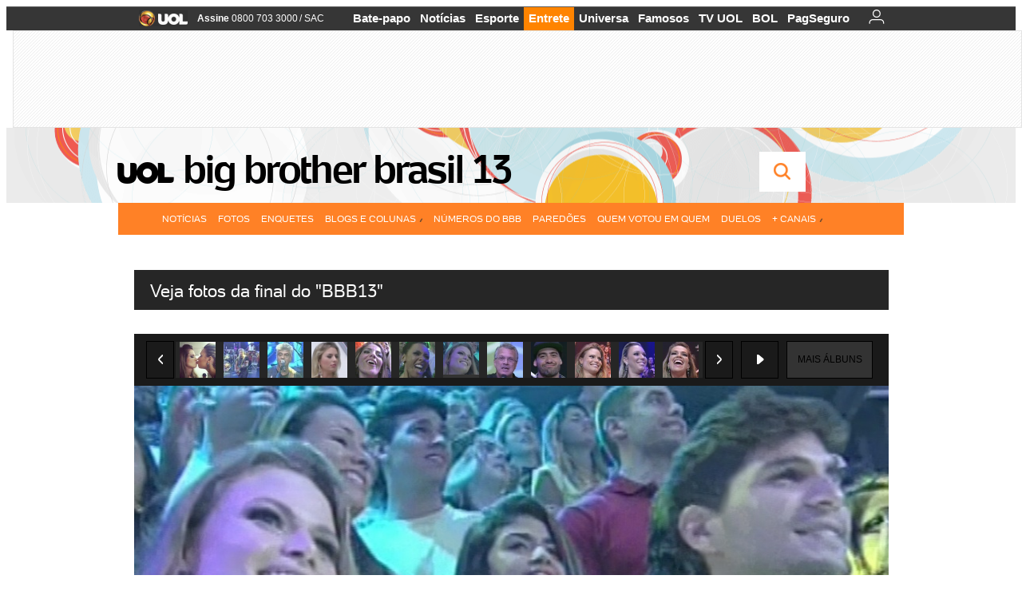

--- FILE ---
content_type: text/html;charset=UTF-8
request_url: https://televisao.uol.com.br/bbb/bbb13/album/2013/03/26/veja-fotos-da-final-do-bbb13.htm?abrefoto=16
body_size: 32336
content:
<!DOCTYPE html>
<html class="no-js" lang="pt-BR">
<head>
<script>
    var _comscore = _comscore || [];
    _comscore.push({
        c1: "2",
        c2: "6036356",
        options: {
            enableFirstPartyCookie: true,
            bypassUserConsentRequirementFor1PCookie: true
        }
    });
    (function () {
        var s = document.createElement("script"),
            el = document.getElementsByTagName("script")[0];
        s.async = true;
        s.src = "https://sb.scorecardresearch.com/cs/6036356/beacon.js";
        el.parentNode.insertBefore(s, el);
    })();
</script>
<link rel="dns-prefetch" href="https://conteudo.jsuol.com.br">
<link rel="dns-prefetch" href="https://stc.uol.com">
<link rel="dns-prefetch" href="https://conteudo.imguol.com.br">
<link rel="dns-prefetch" href="https://e.imguol.com">
<link rel="dns-prefetch" href="https://smetrics.uol.com.br">
<link rel="dns-prefetch" href="https://tm.uol.com.br">
<link rel="dns-prefetch" href="https://tm.jsuol.com.br">
<link rel="dns-prefetch" href="https://notify.uol.com.br">
<link rel="dns-prefetch" href="https://widget.perfil.uol.com.br">
<link rel="dns-prefetch" href="https://n.comentarios.uol.com.br">
<link rel="dns-prefetch" href="https://view.comentarios.uol.com.br">
<link rel="dns-prefetch" href="https://tagpage.uol.com.br">
<link rel="dns-prefetch" href="//mais.uol.com.br">
<link rel="dns-prefetch" href="https://tracker.bt.uol.com.br">
<link rel="dns-prefetch" href="https://dna.uol.com.br">
<link rel="dns-prefetch" href="https://logger.rm.uol.com.br">
<link rel="dns-prefetch" href="https://static.chartbeat.com">
<link rel="dns-prefetch" href="https://mab.chartbeat.com">
<link rel="dns-prefetch" href="https://ping.chartbeat.net">
<link rel="dns-prefetch" href="//www.googletagservices.com">
<link rel="dns-prefetch" href="//tt-10162-1.seg.t.tailtarget.com"><script>var inHeadTS=(new Date()).getTime();</script>
<meta charset="utf-8" />
<meta http-equiv="X-UA-Compatible" content="IE=edge,chrome=1" />
<meta http-equiv="Content-type" content="text/html; charset=utf-8" />
<title>Veja fotos da final do &#34;BBB13&#34; - Fotos - UOL BBB 13</title>
<meta name="description" content="Veja fotos do &aacute;lbum" />
<meta name="robots" content="noodp,noydir" />
<meta name="p:domain_verify" content="3773adcdaf781c767a0dca14277f9101" />
<meta name="referrer" content="always">
<meta property="fb:pages" content="146391125938238" />
<meta property="fb:pages" content="702958396425837">
<meta property="fb:pages" content="221456874659747">
<meta property="fb:pages" content="124493634232128" />
<meta property="fb:pages" content="115401215190141" />
<meta property="fb:pages" content="123014924007">
<meta property="fb:pages" content="120098554660" />
<meta property="fb:pages" content="21539158238" />
<meta property="fb:pages" content="124400289445" />
<meta property="fb:pages" content="143813098922" />
<meta property="fb:pages" content="21539158238">
<meta property="fb:pages" content="357889721305340">
                                                        <link rel="shortcut icon" href="http://home.img.uol.com.br/favicon.ico" type="image/x-icon" />
                                                        <link rel="apple-touch-icon" href="http://home.img.uol.com.br/icon-touch.png" />
<meta name="application-name" content="UOL BBB 13" />
<meta name="msapplication-tooltip" content="Veja fotos da final do &#34;BBB13&#34; - Fotos - UOL BBB 13" />
<meta name="msapplication-starturl" content="http://televisao.uol.com.br/" />
<meta name="msapplication-navbutton-color" content="#194C7F" />
<meta name="msapplication-task" content="name=Bate-papo UOL;action-uri=//batepapo.uol.com.br/; icon-uri=//h.imguol.com/favicon.ico; window=self" />
<meta name="msapplication-task" content="name=Email;action-uri=//email.uol.com.br/; icon-uri=//h.imguol.com/favicon.ico; window=self" />
<meta name="msapplication-task" content="name=UOL BBB 13 - Notícias;action-uri=http://televisao.uol.com.br/noticias/; icon-uri=//h.imguol.com/favicon.ico; window=self" />
<meta name="msapplication-task" content="name=UOL BBB 13 - Fotos;action-uri=http://televisao.uol.com.br/fotos/; icon-uri=//h.imguol.com/favicon.ico; window=self" />
<meta name="msapplication-task" content="name=UOL BBB 13 - Vídeos;action-uri=http://televisao.uol.com.br/videos/; icon-uri=//h.imguol.com/favicon.ico; window=self" />
				<script type="text/javascript">
/*!
 * onDomReady.js 1.2 (c) 2012 Tubal Martin - MIT license
 * https://github.com/tubalmartin/ondomready
 */
!function(e){typeof define=="function"&&define.amd?define(e):window.onDomReady=e();}(function(){function d(e){if(!h){if(!t.body){return m(d);}h=!0;while(e=p.shift()){m(e);}}}function v(){l?(t.removeEventListener(a,v,r),d()):t[s]===i&&(t.detachEvent(f,v),d());}function m(e,t){setTimeout(e,+t>=0?t:1);}function y(e){h?m(e):p.push(e);}var e=window,t=e.document,n=t.documentElement,r=!1,i="complete",s="readyState",o="attachEvent",u="addEventListener",a="DOMContentLoaded",f="onreadystatechange",l=u in t,c=r,h=r,p=[];if(t[s]===i){m(d);}else{if(l){t[u](a,v,r),e[u]("load",d,r);}else{t[o](f,v),e[o]("onload",d);try{c=e.frameElement==null&&n;}catch(g){}c&&c.doScroll&&function b(){if(!h){try{c.doScroll("left");}catch(e){return m(b,50);}d();}}();}}return y.version="1.2",y;});
/*!
 * umod (c) 2013 - UOL
 * //conteudo.jsuol.com.br/c/_template/v1/web/js/umod.js
 */
var umod=(function(w,d){var is_debug=/debug=true/.test(location.search),debug=function(t){is_debug&&console.log(t);};var internal={"slider":{"url":"https://conteudo.jsuol.com.br/c/_template/v1/web/js/lib.slider/slider.js","obj":function(){return Lib.Slider;}},"timeline":{"url":"https://conteudo.jsuol.com.br/c/_template/v1/web/js/lib.uoltimeline/timeline.js","obj":function(){return Lib.Timeline;}},"share":{"url":"//conteudo.jsuol.com.br/c/_template/v1/web/js/lib.share/share.js","obj":function(){return Lib.Share;},"selector":".pg-share-box"}},external={"jquery":{"url":"https://conteudo.jsuol.com.br/c/jquery/jquery.js","obj":function(){return window.jQuery;}},"jquery.history":{"url":"https://conteudo.jsuol.com.br/c/jquery/jquery.history.js","obj":function(){return window.jQuery.fn.history;}},"jquery.hashchange":{"url":"https://conteudo.jsuol.com.br/c/jquery/jquery.hashchange.js","obj":function(){return window.jQuery.fn.hashchange;}},"jquery.rotativo":{"url":"https://conteudo.jsuol.com.br/c/_template/v1/web/js/lib.rotativo/rotativo.js","obj":function(){return window.jQuery.fn.rotativo;}},"jquery.lightbox":{"url":"https://conteudo.jsuol.com.br/c/_template/v1/web/js/lib.lightbox/lightbox.js","obj":function(){return window.jQuery.fn.lightbox;}},"datepicker":{"url":"https://conteudo.jsuol.com.br/c/jquery/datepicker/jquery.datepick.min.js","obj":function(){return window.jQuery.fn.datepick;}},"swfobject":{"url":"https://conteudo.jsuol.com.br/c/swfobject/swfobject.js","obj":function(){return window.swfobject;}},"highstock":{"url":"https://conteudo.jsuol.com.br/c/highstock/highstock.js","obj":function(){return window.Highstock;}},"highcharts":{"url":"https://conteudo.jsuol.com.br/c/highcharts/highcharts.js","obj":function(){return window.Highcharts;}},"highcharts.v3":{"url":"https://conteudo.jsuol.com.br/c/highcharts/v3/min.js","obj":function(){return window.Highcharts;}},"json":{"url":"https://conteudo.jsuol.com.br/c/json/json.js","obj":function(){return window.JSON;}},"hammer":{"url":"https://conteudo.jsuol.com.br/c/hammer/hammer.js","obj":function(){return window.Hammer;}},"jquery.hammer":{"url":"https://conteudo.jsuol.com.br/c/hammer/jquery.hammer.js","obj":function(){return window.jQuery.fn.hammer;}},"underscore":{"url":"https://conteudo.jsuol.com.br/c/underscore/underscore.js","obj":function(){return window._;}}};var internal_url_libs=(function(){var u={},i,lib;for(i in internal){lib=internal[i];lib.test=(function(test){return function(){return !!test.obj();};}(lib));u[lib.url]=internal[i];}for(i in external){lib=external[i];lib.test=(function(test){return function(){return !!test.obj();};}(lib));}return u;}());var loaded_script={};var loadScript=(function(w,d){var loaded=loaded_script,head,loadScript;loadScript=function(url,callback,scope,charset){head=head||document.getElementsByTagName("head")[0];url=url.replace(/((&|\?)(cache|v)=?[^&]+)+/g,"");if(loaded[url]){loaded[url].tag.getAttribute("ready")=="true"?callback.call(scope||null):loaded[url].callback.push(callback);return true;}if(callback instanceof Array==false){callback=[callback];}var sc=d.createElement("script");sc.type="text/javascript";sc.async=true;sc.charset=charset||"utf-8";sc.src=url+(is_debug?"?debug=true":"");sc.onload=sc.onreadystatechange=(function(url,callback,scope,sc){return function(){if(!sc.readyState||sc.readyState=="loaded"||sc.readyState=="complete"){head.removeChild(sc);sc.onload=sc.onreadystatechange=null;sc.setAttribute("ready","true");var f;while((f=callback.shift())){if(typeof f=="function"){f.call(scope||null);}}}};})(url,callback,scope,sc);head.insertBefore(sc,head.firstChild);loaded[url]={"tag":sc,"callback":callback};return sc;};return loadScript;}(w,d));function capitalizeName(name){name=name.toLowerCase();if(name.length<3){return name.toUpperCase();}return name.charAt(0).toUpperCase()+name.slice(1);}function cloneArray(arr){var t=arr.length,n=[],i;for(i=0;i<t;i++){n.push(arr[i]);}return n;}function map(arr,func){var n=[];for(var i=0,m=arr.length;i<m;i++){var ret=func.call(null,arr[i]);if(typeof ret=="function"){n.push(ret());}}return n;}var umod=w.umod||{};var Lib=w.Lib=w.Lib||{};var pre_callback={};var loaded_lib={};umod.register=function(name,url,dependencies,mod){name=capitalizeName(name);if(loaded_lib[name]==true){debug("["+name+"]\tlib já registrada, ignorando.");return Lib[name]._umod;}debug("["+name+"]\tregistrando módulo");if(this.get(name)!==false){return this.get(name)._umod;}Lib[name]=mod;mod._umod={"name":name,"ready":false,"callback":pre_callback[name]||[],"dependencies":dependencies,"_dependencies":cloneArray(dependencies),"whenDone":function(f){umod.exec(name,f);}};mod.ready=mod._umod.whenDone;pre_callback[name]&&delete pre_callback[name];var hash_name=name.toLowerCase();if(!internal[hash_name]){internal[hash_name]={"url":url,"obj":function(){return false;}};internal_url_libs[url]=hash_name;mod.ready(function(){internal[hash_name].test=function(){return true;};});}this.dependencies(name);loaded_lib[name]=true;loaded_lib[url]=true;return mod._umod;};umod.load=function(script,callback){var url=internal[script]||external[script],is_url=/^http/.test(script)==true;if(url||is_url==true){if(url&&url.test()===false||is_url==true){url=(url&&url.url)||script;loadScript(url,(function(){return function(){is_url&&(script=internal_url_libs[script]||script);internal[script]?umod.exec(script,callback):(function(){if(is_url==true||!!internal[script]==false){loaded_lib[script]=true;}if(is_url==false&&url){loaded_lib[url]=true;}typeof callback=="function"&&callback();}());};}()));return true;}else{typeof callback=="function"&&callback.call(null);return true;}}return false;};umod.get=function(name){name=capitalizeName(name);if(name){return Lib[name]||false;}return Lib;};umod.exec=function(name,func){name=capitalizeName(name);var mod=this.get(name);if(mod==false){pre_callback[name]=pre_callback[name]||[];pre_callback[name].push(func);return false;}var _umod=mod._umod,self=this;if(_umod.ready==false){debug("["+name+"]\thá dependências, execução na fila");_umod.callback.push(function(){self.exec(name,func);});return _umod;}if(typeof func=="function"){onDomReady(function(){func.call(mod);});}return true||_umod;};umod.dependencies=function(name){name=capitalizeName(name);var mod=this.get(name),dependencies=mod._umod._dependencies;if(dependencies.length){debug("["+name+"]\tcarregando dependência ("+dependencies[0]+")");return this.load(dependencies.shift(),function(){umod.dependencies(name);});}this.ready(name);};umod.objects=function(name){name=capitalizeName(name);var _umod=this.get(name)._umod;return map(_umod.dependencies,function(id){return(internal[id]||external[id]||{}).obj||null;});};umod.ready=function(name){name=capitalizeName(name);var mod=this.get(name),_umod=mod._umod,callbacks=_umod.callback,callback;_umod.ready=true;debug("["+name+"]\tready");var lib=Lib[name]=typeof mod=="function"?mod.apply(mod,this.objects(name)):mod;lib._umod=_umod;lib.ready=_umod.whenDone;(typeof lib._constructor=="function"||typeof lib.constructor=="function")&&this.exec(name,lib._constructor||lib.constructor);while((callback=callbacks.shift())){this.exec(name,callback);}delete _umod._dependencies;delete _umod.callback;delete _umod.whenDone;return true;};umod.loaded=loaded_lib;onDomReady(function(){var libs=internal,lib,name,selector;if(document.querySelectorAll||window.jQuery){for(name in libs){selector=[];lib=libs[name];if(lib.selector){if(document.querySelectorAll){selector=document.querySelectorAll(lib.selector);}else{if(window.jQuery){selector=jQuery(lib.selector);}}}if(selector.length>0){umod.load(name);}}}});umod.version="1.13.07 build 11.1148";return umod;}(window,document));
</script>
	<link type="text/css" rel="stylesheet" href="//conteudo.jsuol.com.br/c/_template/v1/_geral/css/styles.css?&file=geral&type=parse&versao=v1&plataforma=web&portal=uol&media=album&cache=1gddg11m9" />
	<link type="text/css" rel="stylesheet" href="//conteudo.jsuol.com.br/c/_template/v1/_geral/css/styles.css?&file=especifico&type=parse&versao=v1&plataforma=web&portal=uol&estacao=especial-entretenimento&estacao-id=bbb13&cache=1gddg11m9" />
				<link type="text/css" rel="stylesheet" href="//televisao.uol.com.br/bbb/bbb13/css/v1/estacao.css?versao=06660&&cache=1gddg11m9" />
										<link type="text/css" rel="stylesheet" href="//lib.uol.com.br/album/album.css?&cache=1gddg11m9" />
												<link type="text/css" rel="stylesheet" href="//conteudo.jsuol.com.br/c/_template/v1/web/css/internas/album.css?&cache=1gddg11m9" />
												<link type="text/css" rel="stylesheet" href="//conteudo.jsuol.com.br/c/_template/v1/web/uol/css/modulo/gera-modulos/animated-gif.css?&cache=1gddg11m9" />
		<script type="text/javascript" src="https://conteudo.jsuol.com.br/c/modernizr/modernizr.js"></script>
				<script>
		var useBannerAsync = ("true" == "true");
		window.uolads = window.uolads || [];
		</script>
			<script type="text/javascript">
				window.universal_variable = window.universal_variable || {};
				window.universal_variable.dfp = {
				  "custom_params" : {
				    "subchan" : "televisaoalbum",
				    "keyword" : ""
				  }
				}
				window.universal_variable.page = window.universal_variable.page || {};
				window.universal_variable.sc = window.universal_variable.sc || {};
				window.universal_variable.sc.components = window.universal_variable.sc.components || [];
			    if (document.cookie.match(/widget-notificacao/g)) {
				    universal_variable.sc.components = ['widget-notificacoes-logado']
			    } else {
			        universal_variable.sc.components = ['widget-notificacoes-deslogado']
			    }
													window.universal_variable.page.tags = [61728,20524];
			</script>
			<!-- GPT -->
			<script async src="https://www.googletagservices.com/tag/js/gpt.js"></script>
			<!-- TailTarget -->
			<script async src="https://tm.jsuol.com.br/modules/external/tailtarget/profiles.js"></script>
			<script async src="https://tm.jsuol.com.br/modules/external/tailtarget/t3m/TT-10162-1/CT-10.js"></script>
			<!-- Tagmanager --> 
																		<script async src="https://tm.jsuol.com.br/uoltm.js?id=ebo9lw"></script>
							<script type="text/javascript" src="https://conteudo.jsuol.com.br/c/_template/v1/web/js/uolutils.js?&cache=1gddg11m9" charset="utf-8"></script>
		<!-- fotoParam = 1 -->
	<meta content="Veja fotos da final do &#34;BBB13&#34;" name="title" />
	<meta property="og:title" content="Veja fotos da final do &#34;BBB13&#34;" />
	<meta property="og:description" content="26.mar.2013 - Fernanda foi a grande vencedora do BBB13&#34; a faturou o pr&#234;mio de R$ 1, 5 milh&#227;o" />
	<meta property="og:image" content="https://conteudo.imguol.com.br/2013/03/27/26mar2013---fernanda-foi-a-grande-vencedora-do-bbb31-a-faturou-o-premio-de-r-1-5-milhao-1364368639267_615x470.jpg" />
		<meta property="og:url" content="https://televisao.uol.com.br/bbb/bbb13/album/2013/03/26/veja-fotos-da-final-do-bbb13.htm" />
	<meta property="fb:app_id" content="190329594333794" />
	<meta property="og:site_name" content="UOL BBB 13" />
	<meta property="og:locale" content="pt_BR" />
        	    	    		<meta property="og:type" content="article" />
    	    	    	<meta itemprop="name" content="Veja fotos da final do &#34;BBB13&#34;" />
	<meta itemprop="description" content="26.mar.2013 - Fernanda foi a grande vencedora do BBB13&#34; a faturou o pr&#234;mio de R$ 1, 5 milh&#227;o" />
	<meta itemprop="image" content="https://conteudo.imguol.com.br/2013/03/27/26mar2013---fernanda-foi-a-grande-vencedora-do-bbb31-a-faturou-o-premio-de-r-1-5-milhao-1364368639267_615x470.jpg" />
	<meta name="twitter:card" content="summary_large_image">
	<meta name="twitter:site" content="@UOL">
	<meta name="twitter:title" content="Veja fotos da final do &#34;BBB13&#34;">
	<meta name="twitter:description" content="26.mar.2013 - Fernanda foi a grande vencedora do BBB13&#34; a faturou o pr&#234;mio de R$ 1, 5 milh&#227;o">
	<meta name="twitter:image:src" content="https://conteudo.imguol.com.br/2013/03/27/26mar2013---fernanda-foi-a-grande-vencedora-do-bbb31-a-faturou-o-premio-de-r-1-5-milhao-1364368639267_615x470.jpg">
	<meta name="twitter:creator" content="">
	<meta name="twitter:domain" content="">
	<link rel="image_src" href="https://conteudo.imguol.com.br/2013/03/27/26mar2013---fernanda-foi-a-grande-vencedora-do-bbb31-a-faturou-o-premio-de-r-1-5-milhao-1364368639267_615x470.jpg" />
		      <script type="text/javascript">
          var _sf_async_config = _sf_async_config || {};
          /** CONFIGURATION START **/
          _sf_async_config.uid = 61085; // ACCOUNT NUMBER
		  _sf_async_config.domain = 'uol.com.br'; // DOMAIN
          _sf_async_config.flickerControl = false;
          _sf_async_config.useCanonical = true;
		  _sf_async_config.autoDetect = false;
          /** CONFIGURATION END **/
          var _sf_startpt = (new Date()).getTime();
      </script>
      <script async src="https://static.chartbeat.com/js/chartbeat_mab.js"></script>
	</head>
	<body class="projeto-2011 album album-editorial full" >
		<noscript><img src="https://sb.scorecardresearch.com/p?c1=2&c2=6036356&cv=4.4.0&cj=1&sd" /></noscript>
<div class="barrauol-bg full" id="barrav2">
	<div class="buol2011" id="barrauol">
		<ul class="poll-left">
			<li class="logouol"><a  href="https://www.uol.com.br/" target="_top" title="UOL - O melhor conteúdo">
				<img data-metrics='{"reference":"uol","event-label":"header","action":"https://www.uol.com.br/"}' src="https://conteudo.imguol.com.br/c/_layout/v1/_geral/icones/logo-uol-2.png" border="0" width="61" height="20" alt="UOL - O melhor conteúdo" title="UOL - O melhor conteúdo"></a>
			</li>
			<li class="suporte assinen"><a href="https://assine.uol.com.br/?cmpid=barrauol" target="_top"><strong data-metrics='{"reference":"assine","event-label":"header","action":"https://assine.uol.com.br/?cmpid=barrauol"}' >Assine</strong>&nbsp;<span data-metrics='{"reference":"assine","event-label":"header","action":"https://assine.uol.com.br/?cmpid=barrauol"}'>0800 703 3000</span></a></li>
			<li class="suporte slash"><span>/</span></li>
			<li class="suporte sacn"><a data-metrics='{"reference":"sac","event-label":"header"}' href="https://sac.uol.com.br/">SAC</a></li>
		</ul>
		<ul class="poll-right">
			<li class="canal buol_bate-papo"><a data-metrics='{"reference":"batepapo","event-label":"header"}' class="h-bg-color1" href="https://batepapo.uol.com.br/">Bate-papo</a></li>
			<li class="canal buol_noticias"><a data-metrics='{"reference":"noticias","event-label":"header"}' class="h-bg-color1" href="https://noticias.uol.com.br/">Notícias</a></li>
			<li class="canal buol_esporte"><a data-metrics='{"reference":"esporte","event-label":"header"}' class="h-bg-color1" href="https://esporte.uol.com.br/">Esporte</a></li>
			<li class="canal buol_entretenimento"><a data-metrics='{"reference":"entretenimento","event-label":"header"}' class="h-bg-color1" href="https://entretenimento.uol.com.br/">Entrete</a></li>
			<li class="canal buol_mulher"><a data-metrics='{"reference":"universa","event-label":"header"}' class="h-bg-color1" href="https://universa.uol.com.br/">Universa</a></li>
			<li class="canal buol_radio"><a data-metrics='{"reference":"tvefamosos","event-label":"header"}' class="h-bg-color1" href="https://tvefamosos.uol.com.br/">Famosos</a></li>
			<li class="canal buol_video"><a data-metrics='{"reference":"tvuol","event-label":"header"}' class="h-bg-color1" href="https://tvuol.uol.com.br/">TV UOL</a></li>
			<li class="canal buol_e-mailgratis"><a data-metrics='{"reference":"bol","event-label":"header"}' class="h-bg-color1" href="https://www.bol.uol.com.br/">BOL</a></li>
			<li class="canal buol_shopping"><a data-metrics='{"reference":"pagseguro","event-label":"header"}' class="h-bg-color1" href="https://clicklogger.rm.uol.com.br/?prd=32&grp=src:210;chn:539;cpg:barrauol;creative:barrauol-pagseguro&msr=Cliques%20de%20Origem:1&oper=11&redir=https://pagseguro.uol.com.br/">PagSeguro</a></li>
							<li class="canal buol_e-mail">
					<a class="h-bg-color1" id="notification-email" data-metrics='{"reference":"email","event-label":"email-checkin-barra"}' href="https://email.uol.com.br/">
						<i class="icon-mail pg-share-icon-e-mail"></i>
					</a>
				</li>
										<!-- widget notificação -->
				<li class="canal buol_wnot">
					<div id="profile-avatar">
						<span class="login"><a></a></span>
					</div>
				</li>
					</ul>
	</div>
</div>
							<div id="banner-stick" class="banner-stick">
					<div class="publicidade-full-banner">
		<div class="tm-ads " id="banner-728x90-area">
		<script>window.uolads && window.uolads.push({ id: "banner-728x90-area" });</script>
	</div>
					</div>
				</div>
<header id="header" class="pg-bgcolor1">
    <!---->
    <!-- 
        ** Adiciona a barra "Manifesto UOL nas eleições: # informação contra o achismo" apenas em UOL Eleições 
        ** Aplicado também em: V1/mobile/uol/smart/cabecalho.vm
    -->
    <section id="barra-estacao">
                <div class="centraliza">
<h1 id="titulo-uol">
        <a id="uol" href="//www.uol.com.br/" class="pg-color3 h-font-color1 transition-025 click:bbb13_logo-uol"><span>UOL</span></a>
    <a class="estacao pg-color3 h-font-color1 transition-025 click:bbb13_logo-header" href="http://televisao.uol.com.br/bbb/bbb13/">Big Brother Brasil 13</a>
</h1>
		<span class="tm-ads selo" id="banner-120x35-area">
		<script>window.uolads && window.uolads.push({ id: "banner-120x35-area" });</script>
	</span>
                                                            <div class='outrasEstacoes'>
                        <form role="search" id="busca" class="srch type" action="https://entretenimento.uol.com.br/busca" method="get">
        <div class="srchForm">
            <div class="srchGlass"><i class="sprites1"></i></div>
            <div class="srchClose"><i class="sprites1"></i></div>
            <div class="srchInput">
                <input type="text" name="term" placeholder="Busque notícias na web ou no UOL"/>
            </div>
        </div>
    </form>
                    </div>
                                                </div>
            </section>
</header>
	<nav id="header-menu" class="centraliza bg-conteudo">
		<ul class="headerMenu bg-color1">
							<li class="menuItem left h-bg-color2 first transition-025">
					<a class="click:big-brother-brasil-13_menu_barra itemAnchor item-menu font-color3" href="http://televisao.uol.com.br/bbb/bbb13/noticias/">Notícias</a>
																								</li>
							<li class="menuItem left h-bg-color2 transition-025">
					<a class="click:big-brother-brasil-13_menu_barra itemAnchor item-menu font-color3" href="http://televisao.uol.com.br/bbb/bbb13/fotos/">Fotos</a>
																								</li>
							<li class="menuItem left h-bg-color2 transition-025">
					<a class="click:big-brother-brasil-13_menu_barra itemAnchor item-menu font-color3" href="http://televisao.uol.com.br/bbb/bbb13/enquetes/">Enquetes</a>
																								</li>
							<li class="menuItem left drop h-pg-bgcolor1 h-font-color1 transition-025">
					<a class="click:big-brother-brasil-13_menu_barra itemAnchor item-menu font-color3 h-font-color1" href="javascript:void(0)">Blogs e Colunas<i class="pg-sprites1 drop-seta"></i></a>
																										<div class="drop-container pg-bgcolor1 pg-bordercolor7 menu-flutuante">
															<ul class="left">
																												<li class="subMenuItem h-pg-bgcolor8 transition-010">
											<a class="click:big-brother-brasil-13_submenu_barra subItemAnchor item-menu pg-color5  transition-010" href="http://televisao.uol.com.br/bbb/bbb13/analise/marcelo-dalla/">
																								Astral da casa 											</a>
										</li>
																			<li class="subMenuItem h-pg-bgcolor8 transition-010">
											<a class="click:big-brother-brasil-13_submenu_barra subItemAnchor item-menu pg-color5  transition-010" href="http://caras.uol.com.br/coluna/laisa-portela">
																								Laisa v&ecirc; BBB 											</a>
										</li>
																			<li class="subMenuItem h-pg-bgcolor8 transition-010">
											<a class="click:big-brother-brasil-13_submenu_barra subItemAnchor item-menu pg-color5  transition-010" href="http://televisao.uol.com.br/bbb/bbb13/critica/mauricio-stycer/">
																								Maurício Stycer 											</a>
										</li>
																			<li class="subMenuItem h-pg-bgcolor8 transition-010">
											<a class="click:big-brother-brasil-13_submenu_barra subItemAnchor item-menu pg-color5  transition-010" href="http://blogdamorango.blogosfera.uol.com.br/">
																								Morango 											</a>
										</li>
																			<li class="subMenuItem h-pg-bgcolor8 transition-010">
											<a class="click:big-brother-brasil-13_submenu_barra subItemAnchor item-menu pg-color5  transition-010" href="http://f5.folha.uol.com.br/colunistas/tonygoes/">
																								Tony Goes 											</a>
										</li>
																			<li class="subMenuItem h-pg-bgcolor8 transition-010">
											<a class="click:big-brother-brasil-13_submenu_barra subItemAnchor item-menu pg-color5  transition-010" href="http://obrasiltavendo.blogosfera.uol.com.br/">
																								O Brasil Tá Vendo 											</a>
										</li>
																	</ul>
													</div>
									</li>
							<li class="menuItem left h-bg-color2 transition-025">
					<a class="click:big-brother-brasil-13_menu_barra itemAnchor item-menu font-color3" href="http://televisao.uol.com.br/bbb/bbb13/numeros-do-bbb/">Números do BBB</a>
																								</li>
							<li class="menuItem left h-bg-color2 transition-025">
					<a class="click:big-brother-brasil-13_menu_barra itemAnchor item-menu font-color3" href="http://televisao.uol.com.br/bbb/bbb13/paredao">Pared&otilde;es</a>
																								</li>
							<li class="menuItem left h-bg-color2 transition-025">
					<a class="click:big-brother-brasil-13_menu_barra itemAnchor item-menu font-color3" href="http://televisao.uol.com.br/bbb/bbb13/quem-votou-em-quem">Quem votou em quem</a>
																								</li>
							<li class="menuItem left h-bg-color2 transition-025">
					<a class="click:big-brother-brasil-13_menu_barra itemAnchor item-menu font-color3" href="http://televisao.uol.com.br/bbb/bbb13/enquetes/confrontos/">Duelos</a>
																								</li>
							<li class="menuItem left drop h-pg-bgcolor1 h-font-color1 last transition-025">
					<a class="click:big-brother-brasil-13_menu_barra itemAnchor item-menu font-color3 h-font-color1" href="javascript:void(0)">+ Canais<i class="pg-sprites1 drop-seta"></i></a>
																										<div class="drop-container pg-bgcolor1 pg-bordercolor7 menu-flutuante">
															<ul class="left">
																												<li class="subMenuItem h-pg-bgcolor8 transition-010">
											<a class="click:big-brother-brasil-13_submenu_barra subItemAnchor item-menu pg-color5  transition-010" href="http://televisao.uol.com.br/fazenda-de-verao/">
																								Fazenda de Verão 											</a>
										</li>
																			<li class="subMenuItem h-pg-bgcolor8 transition-010">
											<a class="click:big-brother-brasil-13_submenu_barra subItemAnchor item-menu pg-color5  transition-010" href="http://celebridades.uol.com.br/">
																								Celebridades 											</a>
										</li>
																			<li class="subMenuItem h-pg-bgcolor8 transition-010">
											<a class="click:big-brother-brasil-13_submenu_barra subItemAnchor item-menu pg-color5  transition-010" href="http://televisao.uol.com.br/">
																								Televisão e Novelas 											</a>
										</li>
																	</ul>
													</div>
									</li>
					</ul>
					</nav>
		<section id="conteudo">
			<div class="centraliza">
				<section role="main" itemscope itemtype="http://schema.org/webpage">
            	<section id="conteudo-principal">
																																																																																																																																																																																																																																																																																																																																																																																																																																																																																																																																																																																																																																																																																																																																																																																																																																																																																																																																																																																																																	<dl class="noScript" id="albumData">
	<dt>Informações sobre o álbums</dt>
	<dd>
		<ul>
			<li title="editoria">editoria: </li>
			<li title="galeria">galeria: </li>
			<li title="link">link: http://televisao.uol.com.br/bbb/bbb13/album/2013/03/26/veja-fotos-da-final-do-bbb13.htm</li>
			<li title="totalImagens">totalImagens: 137</li>
			<li title="fotoInicial">fotoInicial: 78</li>
			<li title="imagePath">imagePath:</li>
			<li title="baixaResolucao">baixaResolucao: 0</li>
			<li title="ordem">ordem: ASC</li>
			<li title="mp3File"></li>
			<li title="mp3Text"></li>
			<li title="legendaPos">legendaPos: </li>
			<li title="timestamp">timestamp: 20130326200839</li>
			<li title="tags">
				<ul>
					<li title="tag1"></li>
					<li title="tag2"></li>
					<li title="tag3"></li>
					<li title="tag4"></li>
					<li title="tag-local"></li>
					<li title="tag-outras">BBB13 [61728]; Reality Show [20524]; </li>
				</ul>
			</li>
		</ul>
	</dd>
	<dt>Fotos</dt>
	<dd>
		<dl>
					<dt>
						<a rel="https://conteudo.imguol.com.br/2013/03/26/26mar2013---marien-e-ivan-ex-participantes-do-bbb13-se-encontram-no-aeroporto-santos-dumont-no-rio-antes-da-final-do-reality-show-1364339317169_300x500.jpg" target="_blank" href="//televisao.uol.com.br/bbb/bbb13/album/2013/03/26/veja-fotos-da-final-do-bbb13.htm?abrefoto=1"></a>
					</dt>
					<dd rel="300x500" thumb="https://conteudo.imguol.com.br/2013/03/26/26mar2013---marien-e-ivan-ex-participantes-do-bbb13-se-encontram-no-aeroporto-santos-dumont-no-rio-antes-da-final-do-reality-show-1364339317169_80x80.jpg" preview="https://conteudo.imguol.com.br/2013/03/26/26mar2013---marien-e-ivan-ex-participantes-do-bbb13-se-encontram-no-aeroporto-santos-dumont-no-rio-antes-da-final-do-reality-show-1364339317169_142x100.jpg">
						<noscript>
							<a href="http://conteudo.imguol.com.br/2013/03/26/26mar2013---marien-e-ivan-ex-participantes-do-bbb13-se-encontram-no-aeroporto-santos-dumont-no-rio-antes-da-final-do-reality-show-1364339317169_300x500.jpg" target="_blank">
								<img src="https://conteudo.imguol.com.br/2013/03/26/26mar2013---marien-e-ivan-ex-participantes-do-bbb13-se-encontram-no-aeroporto-santos-dumont-no-rio-antes-da-final-do-reality-show-1364339317169_300x500.jpg" alt="26.mar.2013 - Marien e Ivan, ex-participantes do &#34;BBB13&#34;, se encontram no aeroporto Santos Dumont, no Rio, antes da final do reality show" title="Willian Oda/AgNews" />
							</a>
						</noscript>
						<h1></h1>
						<h2></h2>
						<a target="_blank" href="//televisao.uol.com.br/bbb/bbb13/album/2013/03/26/veja-fotos-da-final-do-bbb13.htm?abrefoto=1">
																								26.mar.2013 - Marien e Ivan, ex-participantes do &#34;BBB13&#34;, se encontram no aeroporto Santos Dumont, no Rio, antes da final do reality show
																					</a>
						<cite>
							<span>Willian Oda/AgNews</span>
							<a target="_blank" href="http://televisao.uol.com.br/bbb/bbb13/paredao/14/andressa-x-fernanda-x-nasser/">Mais</a>
						</cite>
					</dd>
					<dt>
						<a rel="https://conteudo.imguol.com.br/2013/03/26/26mar2013---marien-e-ivan-ex-participantes-do-bbb13-se-encontram-no-aeroporto-santos-dumont-no-rio-antes-da-final-do-reality-show-1364339315382_300x500.jpg" target="_blank" href="//televisao.uol.com.br/bbb/bbb13/album/2013/03/26/veja-fotos-da-final-do-bbb13.htm?abrefoto=2"></a>
					</dt>
					<dd rel="300x500" thumb="https://conteudo.imguol.com.br/2013/03/26/26mar2013---marien-e-ivan-ex-participantes-do-bbb13-se-encontram-no-aeroporto-santos-dumont-no-rio-antes-da-final-do-reality-show-1364339315382_80x80.jpg" preview="https://conteudo.imguol.com.br/2013/03/26/26mar2013---marien-e-ivan-ex-participantes-do-bbb13-se-encontram-no-aeroporto-santos-dumont-no-rio-antes-da-final-do-reality-show-1364339315382_142x100.jpg">
						<noscript>
							<a href="http://conteudo.imguol.com.br/2013/03/26/26mar2013---marien-e-ivan-ex-participantes-do-bbb13-se-encontram-no-aeroporto-santos-dumont-no-rio-antes-da-final-do-reality-show-1364339315382_300x500.jpg" target="_blank">
								<img src="https://conteudo.imguol.com.br/2013/03/26/26mar2013---marien-e-ivan-ex-participantes-do-bbb13-se-encontram-no-aeroporto-santos-dumont-no-rio-antes-da-final-do-reality-show-1364339315382_300x500.jpg" alt="26.mar.2013 - Marien e Ivan, ex-participantes do &#34;BBB13&#34;, se encontram no aeroporto Santos Dumont, no Rio, antes da final do reality show" title="Willian Oda/AgNews" />
							</a>
						</noscript>
						<h1></h1>
						<h2></h2>
						<a target="_blank" href="//televisao.uol.com.br/bbb/bbb13/album/2013/03/26/veja-fotos-da-final-do-bbb13.htm?abrefoto=2">
																								26.mar.2013 - Marien e Ivan, ex-participantes do &#34;BBB13&#34;, se encontram no aeroporto Santos Dumont, no Rio, antes da final do reality show
																					</a>
						<cite>
							<span>Willian Oda/AgNews</span>
							<a target="_blank" href="http://televisao.uol.com.br/bbb/bbb13/paredao/14/andressa-x-fernanda-x-nasser/">Mais</a>
						</cite>
					</dd>
					<dt>
						<a rel="https://conteudo.imguol.com.br/2013/03/26/26mar2013---ex-participantes-do-bbb13-yuri-ivan-elieser-dhomini-aslan-e-andre-se-reunem-antes-da-grande-final-do-reality-show-bbbs-loucos-escreveu-yuri-no-instagram-1364339305764_615x470.jpg" target="_blank" href="//televisao.uol.com.br/bbb/bbb13/album/2013/03/26/veja-fotos-da-final-do-bbb13.htm?abrefoto=3"></a>
					</dt>
					<dd rel="615x470" thumb="https://conteudo.imguol.com.br/2013/03/26/26mar2013---ex-participantes-do-bbb13-yuri-ivan-elieser-dhomini-aslan-e-andre-se-reunem-antes-da-grande-final-do-reality-show-bbbs-loucos-escreveu-yuri-no-instagram-1364339305764_80x80.jpg" preview="https://conteudo.imguol.com.br/2013/03/26/26mar2013---ex-participantes-do-bbb13-yuri-ivan-elieser-dhomini-aslan-e-andre-se-reunem-antes-da-grande-final-do-reality-show-bbbs-loucos-escreveu-yuri-no-instagram-1364339305764_142x100.jpg">
						<noscript>
							<a href="http://conteudo.imguol.com.br/2013/03/26/26mar2013---ex-participantes-do-bbb13-yuri-ivan-elieser-dhomini-aslan-e-andre-se-reunem-antes-da-grande-final-do-reality-show-bbbs-loucos-escreveu-yuri-no-instagram-1364339305764_615x470.jpg" target="_blank">
								<img src="https://conteudo.imguol.com.br/2013/03/26/26mar2013---ex-participantes-do-bbb13-yuri-ivan-elieser-dhomini-aslan-e-andre-se-reunem-antes-da-grande-final-do-reality-show-bbbs-loucos-escreveu-yuri-no-instagram-1364339305764_615x470.jpg" alt="26.mar.2013 - Ex-participantes do &#34;BBB13&#34;, Yuri, Ivan, Eli&#233;ser, Dhomini, Aslan e Andr&#233; se re&#250;nem antes da grande final do reality show. &#34;BBBs loucos&#34;, escreveu Yuri no Instagram" title="Reprodu&#231;&#227;o/Instagram/yurinandes" />
							</a>
						</noscript>
						<h1></h1>
						<h2></h2>
						<a target="_blank" href="//televisao.uol.com.br/bbb/bbb13/album/2013/03/26/veja-fotos-da-final-do-bbb13.htm?abrefoto=3">
																								26.mar.2013 - Ex-participantes do &#34;BBB13&#34;, Yuri, Ivan, Eli&#233;ser, Dhomini, Aslan e Andr&#233; se re&#250;nem antes da grande final do reality show. &#34;BBBs loucos&#34;, escreveu Yuri no Instagram
																					</a>
						<cite>
							<span>Reprodu&#231;&#227;o/Instagram/yurinandes</span>
							<a target="_blank" href="http://televisao.uol.com.br/bbb/bbb13/paredao/14/andressa-x-fernanda-x-nasser/">Mais</a>
						</cite>
					</dd>
					<dt>
						<a rel="https://conteudo.imguol.com.br/2013/03/26/26mar2013---amigos-no-confinamento-andre-e-yuri-posam-para-foto-antes-da-final-do-bbb13-1364339802173_443x500.jpg" target="_blank" href="//televisao.uol.com.br/bbb/bbb13/album/2013/03/26/veja-fotos-da-final-do-bbb13.htm?abrefoto=4"></a>
					</dt>
					<dd rel="443x500" thumb="https://conteudo.imguol.com.br/2013/03/26/26mar2013---amigos-no-confinamento-andre-e-yuri-posam-para-foto-antes-da-final-do-bbb13-1364339802173_80x80.jpg" preview="https://conteudo.imguol.com.br/2013/03/26/26mar2013---amigos-no-confinamento-andre-e-yuri-posam-para-foto-antes-da-final-do-bbb13-1364339802173_142x100.jpg">
						<noscript>
							<a href="http://conteudo.imguol.com.br/2013/03/26/26mar2013---amigos-no-confinamento-andre-e-yuri-posam-para-foto-antes-da-final-do-bbb13-1364339802173_443x500.jpg" target="_blank">
								<img src="https://conteudo.imguol.com.br/2013/03/26/26mar2013---amigos-no-confinamento-andre-e-yuri-posam-para-foto-antes-da-final-do-bbb13-1364339802173_443x500.jpg" alt="26.mar.2013 - Amigos no confinamento, Andr&#233; e Yuri posam para foto antes da final do &#34;BBB13&#34;" title="Reprodu&#231;&#227;o/Instagram/yurinandes" />
							</a>
						</noscript>
						<h1></h1>
						<h2></h2>
						<a target="_blank" href="//televisao.uol.com.br/bbb/bbb13/album/2013/03/26/veja-fotos-da-final-do-bbb13.htm?abrefoto=4">
																								26.mar.2013 - Amigos no confinamento, Andr&#233; e Yuri posam para foto antes da final do &#34;BBB13&#34;
																					</a>
						<cite>
							<span>Reprodu&#231;&#227;o/Instagram/yurinandes</span>
							<a target="_blank" href="http://televisao.uol.com.br/bbb/bbb13/paredao/14/andressa-x-fernanda-x-nasser/">Mais</a>
						</cite>
					</dd>
					<dt>
						<a rel="https://conteudo.imguol.com.br/2013/03/26/26mar2013---elieser-tambem-postou-fotos-com-os-brothers-ivan-yuri-e-andre-em-uma-delas-escreveu-brothers-chatiados-por-n-terem-ganho-15-milhao-1364341218054_950x500.jpg" target="_blank" href="//televisao.uol.com.br/bbb/bbb13/album/2013/03/26/veja-fotos-da-final-do-bbb13.htm?abrefoto=5"></a>
					</dt>
					<dd rel="950x500" thumb="https://conteudo.imguol.com.br/2013/03/26/26mar2013---elieser-tambem-postou-fotos-com-os-brothers-ivan-yuri-e-andre-em-uma-delas-escreveu-brothers-chatiados-por-n-terem-ganho-15-milhao-1364341218054_80x80.jpg" preview="https://conteudo.imguol.com.br/2013/03/26/26mar2013---elieser-tambem-postou-fotos-com-os-brothers-ivan-yuri-e-andre-em-uma-delas-escreveu-brothers-chatiados-por-n-terem-ganho-15-milhao-1364341218054_142x100.jpg">
						<noscript>
							<a href="http://conteudo.imguol.com.br/2013/03/26/26mar2013---elieser-tambem-postou-fotos-com-os-brothers-ivan-yuri-e-andre-em-uma-delas-escreveu-brothers-chatiados-por-n-terem-ganho-15-milhao-1364341218054_950x500.jpg" target="_blank">
								<img src="https://conteudo.imguol.com.br/2013/03/26/26mar2013---elieser-tambem-postou-fotos-com-os-brothers-ivan-yuri-e-andre-em-uma-delas-escreveu-brothers-chatiados-por-n-terem-ganho-15-milhao-1364341218054_950x500.jpg" alt="26.mar.2013 - Eli&#233;ser tamb&#233;m postou fotos com os brothers Ivan, Yuri e Andr&#233;. Em uma delas, escreveu &#34;Brother&#39;s chatiados por n terem ganho 1,5 Milh&#227;o&#34;" title="Reprodu&#231;&#227;o/Instagram/elieserdj" />
							</a>
						</noscript>
						<h1></h1>
						<h2></h2>
						<a target="_blank" href="//televisao.uol.com.br/bbb/bbb13/album/2013/03/26/veja-fotos-da-final-do-bbb13.htm?abrefoto=5">
																								26.mar.2013 - Eli&#233;ser tamb&#233;m postou fotos com os brothers Ivan, Yuri e Andr&#233;. Em uma delas, escreveu &#34;Brother&#39;s chatiados por n terem ganho 1,5 Milh&#227;o&#34;
																					</a>
						<cite>
							<span>Reprodu&#231;&#227;o/Instagram/elieserdj</span>
							<a target="_blank" href="http://televisao.uol.com.br/bbb/bbb13/paredao/14/andressa-x-fernanda-x-nasser/">Mais</a>
						</cite>
					</dd>
					<dt>
						<a rel="https://conteudo.imguol.com.br/2013/03/26/26mar2013---ivan-postou-no-instagram-fotos-com-varios-dos-ex-colegas-de-confinamento-inclusive-natalia-e-kamilla--com-esta-ele-teve-alguns-desentendimentos-dentro-da-casa-1364341215228_950x500.jpg" target="_blank" href="//televisao.uol.com.br/bbb/bbb13/album/2013/03/26/veja-fotos-da-final-do-bbb13.htm?abrefoto=6"></a>
					</dt>
					<dd rel="950x500" thumb="https://conteudo.imguol.com.br/2013/03/26/26mar2013---ivan-postou-no-instagram-fotos-com-varios-dos-ex-colegas-de-confinamento-inclusive-natalia-e-kamilla--com-esta-ele-teve-alguns-desentendimentos-dentro-da-casa-1364341215228_80x80.jpg" preview="https://conteudo.imguol.com.br/2013/03/26/26mar2013---ivan-postou-no-instagram-fotos-com-varios-dos-ex-colegas-de-confinamento-inclusive-natalia-e-kamilla--com-esta-ele-teve-alguns-desentendimentos-dentro-da-casa-1364341215228_142x100.jpg">
						<noscript>
							<a href="http://conteudo.imguol.com.br/2013/03/26/26mar2013---ivan-postou-no-instagram-fotos-com-varios-dos-ex-colegas-de-confinamento-inclusive-natalia-e-kamilla--com-esta-ele-teve-alguns-desentendimentos-dentro-da-casa-1364341215228_950x500.jpg" target="_blank">
								<img src="https://conteudo.imguol.com.br/2013/03/26/26mar2013---ivan-postou-no-instagram-fotos-com-varios-dos-ex-colegas-de-confinamento-inclusive-natalia-e-kamilla--com-esta-ele-teve-alguns-desentendimentos-dentro-da-casa-1364341215228_950x500.jpg" alt="26.mar.2013 - Ivan postou no Instagram fotos com v&#225;rios dos ex-colegas de confinamento, inclusive Nat&#225;lia e Kamilla - com esta, ele teve alguns desentendimentos dentro da casa" title="Reprodu&#231;&#227;o/Instagram/ivan_marcondes" />
							</a>
						</noscript>
						<h1></h1>
						<h2></h2>
						<a target="_blank" href="//televisao.uol.com.br/bbb/bbb13/album/2013/03/26/veja-fotos-da-final-do-bbb13.htm?abrefoto=6">
																								26.mar.2013 - Ivan postou no Instagram fotos com v&#225;rios dos ex-colegas de confinamento, inclusive Nat&#225;lia e Kamilla - com esta, ele teve alguns desentendimentos dentro da casa
																					</a>
						<cite>
							<span>Reprodu&#231;&#227;o/Instagram/ivan_marcondes</span>
							<a target="_blank" href="http://televisao.uol.com.br/bbb/bbb13/paredao/14/andressa-x-fernanda-x-nasser/">Mais</a>
						</cite>
					</dd>
					<dt>
						<a rel="https://conteudo.imguol.com.br/2013/03/26/26mar2013---com-os-veteranos-dhomini-e-elieser-direita-ivan-brincou-sorriu-e-fez-biquinho-1364341209936_950x500.jpg" target="_blank" href="//televisao.uol.com.br/bbb/bbb13/album/2013/03/26/veja-fotos-da-final-do-bbb13.htm?abrefoto=7"></a>
					</dt>
					<dd rel="950x500" thumb="https://conteudo.imguol.com.br/2013/03/26/26mar2013---com-os-veteranos-dhomini-e-elieser-direita-ivan-brincou-sorriu-e-fez-biquinho-1364341209936_80x80.jpg" preview="https://conteudo.imguol.com.br/2013/03/26/26mar2013---com-os-veteranos-dhomini-e-elieser-direita-ivan-brincou-sorriu-e-fez-biquinho-1364341209936_142x100.jpg">
						<noscript>
							<a href="http://conteudo.imguol.com.br/2013/03/26/26mar2013---com-os-veteranos-dhomini-e-elieser-direita-ivan-brincou-sorriu-e-fez-biquinho-1364341209936_950x500.jpg" target="_blank">
								<img src="https://conteudo.imguol.com.br/2013/03/26/26mar2013---com-os-veteranos-dhomini-e-elieser-direita-ivan-brincou-sorriu-e-fez-biquinho-1364341209936_950x500.jpg" alt="26.mar.2013 - Com os veteranos Dhomini e Eli&#233;ser (direita), Ivan brincou, sorriu e fez biquinho" title="Reprodu&#231;&#227;o/Instagram/ivan_marcondes" />
							</a>
						</noscript>
						<h1></h1>
						<h2></h2>
						<a target="_blank" href="//televisao.uol.com.br/bbb/bbb13/album/2013/03/26/veja-fotos-da-final-do-bbb13.htm?abrefoto=7">
																								26.mar.2013 - Com os veteranos Dhomini e Eli&#233;ser (direita), Ivan brincou, sorriu e fez biquinho
																					</a>
						<cite>
							<span>Reprodu&#231;&#227;o/Instagram/ivan_marcondes</span>
							<a target="_blank" href="http://televisao.uol.com.br/bbb/bbb13/paredao/14/andressa-x-fernanda-x-nasser/">Mais</a>
						</cite>
					</dd>
					<dt>
						<a rel="https://conteudo.imguol.com.br/2013/03/26/26mar2013---ivan-com-marien-uma-de-suas-melhores-amigas-na-casa-e-com-aline-que-foi-eliminada-no-primeiro-paredao-contra-o-professor-1364341570602_950x500.jpg" target="_blank" href="//televisao.uol.com.br/bbb/bbb13/album/2013/03/26/veja-fotos-da-final-do-bbb13.htm?abrefoto=8"></a>
					</dt>
					<dd rel="950x500" thumb="https://conteudo.imguol.com.br/2013/03/26/26mar2013---ivan-com-marien-uma-de-suas-melhores-amigas-na-casa-e-com-aline-que-foi-eliminada-no-primeiro-paredao-contra-o-professor-1364341570602_80x80.jpg" preview="https://conteudo.imguol.com.br/2013/03/26/26mar2013---ivan-com-marien-uma-de-suas-melhores-amigas-na-casa-e-com-aline-que-foi-eliminada-no-primeiro-paredao-contra-o-professor-1364341570602_142x100.jpg">
						<noscript>
							<a href="http://conteudo.imguol.com.br/2013/03/26/26mar2013---ivan-com-marien-uma-de-suas-melhores-amigas-na-casa-e-com-aline-que-foi-eliminada-no-primeiro-paredao-contra-o-professor-1364341570602_950x500.jpg" target="_blank">
								<img src="https://conteudo.imguol.com.br/2013/03/26/26mar2013---ivan-com-marien-uma-de-suas-melhores-amigas-na-casa-e-com-aline-que-foi-eliminada-no-primeiro-paredao-contra-o-professor-1364341570602_950x500.jpg" alt="26.mar.2013 - Ivan com Marien, uma de suas melhores amigas na casa, e com Aline, que foi eliminada no primeiro pared&#227;o, contra o professor" title="Reprodu&#231;&#227;o/Instagram/ivan_marcondes" />
							</a>
						</noscript>
						<h1></h1>
						<h2></h2>
						<a target="_blank" href="//televisao.uol.com.br/bbb/bbb13/album/2013/03/26/veja-fotos-da-final-do-bbb13.htm?abrefoto=8">
																								26.mar.2013 - Ivan com Marien, uma de suas melhores amigas na casa, e com Aline, que foi eliminada no primeiro pared&#227;o, contra o professor
																					</a>
						<cite>
							<span>Reprodu&#231;&#227;o/Instagram/ivan_marcondes</span>
							<a target="_blank" href="http://televisao.uol.com.br/bbb/bbb13/paredao/14/andressa-x-fernanda-x-nasser/">Mais</a>
						</cite>
					</dd>
					<dt>
						<a rel="https://conteudo.imguol.com.br/2013/03/26/26mar2013---todos-prontos-para-a-grande-final-bbb-13-escreveu-natalia-que-postou-tambem-uma-foto-com-a-amiga-fani-1364343019957_950x500.jpg" target="_blank" href="//televisao.uol.com.br/bbb/bbb13/album/2013/03/26/veja-fotos-da-final-do-bbb13.htm?abrefoto=9"></a>
					</dt>
					<dd rel="950x500" thumb="https://conteudo.imguol.com.br/2013/03/26/26mar2013---todos-prontos-para-a-grande-final-bbb-13-escreveu-natalia-que-postou-tambem-uma-foto-com-a-amiga-fani-1364343019957_80x80.jpg" preview="https://conteudo.imguol.com.br/2013/03/26/26mar2013---todos-prontos-para-a-grande-final-bbb-13-escreveu-natalia-que-postou-tambem-uma-foto-com-a-amiga-fani-1364343019957_142x100.jpg">
						<noscript>
							<a href="http://conteudo.imguol.com.br/2013/03/26/26mar2013---todos-prontos-para-a-grande-final-bbb-13-escreveu-natalia-que-postou-tambem-uma-foto-com-a-amiga-fani-1364343019957_950x500.jpg" target="_blank">
								<img src="https://conteudo.imguol.com.br/2013/03/26/26mar2013---todos-prontos-para-a-grande-final-bbb-13-escreveu-natalia-que-postou-tambem-uma-foto-com-a-amiga-fani-1364343019957_950x500.jpg" alt="26.mar.2013 - &#34;Todos prontos para a grande final BBB 13&#34;, escreveu Nat&#225;lia, que postou tamb&#233;m uma foto com a amiga Fani" title="Reprodu&#231;&#227;o/Instagram/naticasassola" />
							</a>
						</noscript>
						<h1></h1>
						<h2></h2>
						<a target="_blank" href="//televisao.uol.com.br/bbb/bbb13/album/2013/03/26/veja-fotos-da-final-do-bbb13.htm?abrefoto=9">
																								26.mar.2013 - &#34;Todos prontos para a grande final BBB 13&#34;, escreveu Nat&#225;lia, que postou tamb&#233;m uma foto com a amiga Fani
																					</a>
						<cite>
							<span>Reprodu&#231;&#227;o/Instagram/naticasassola</span>
							<a target="_blank" href="http://televisao.uol.com.br/bbb/bbb13/paredao/14/andressa-x-fernanda-x-nasser/">Mais</a>
						</cite>
					</dd>
					<dt>
						<a rel="https://conteudo.imguol.com.br/2013/03/26/26mar2013---no-camarim-da-final-do-bbb13-marien-da-selinho-em-fani-a-ex-bbb-tambem-postou-foto-com-as-veteranas-fani-e-anamara-direita-1364347381374_950x500.jpg" target="_blank" href="//televisao.uol.com.br/bbb/bbb13/album/2013/03/26/veja-fotos-da-final-do-bbb13.htm?abrefoto=10"></a>
					</dt>
					<dd rel="950x500" thumb="https://conteudo.imguol.com.br/2013/03/26/26mar2013---no-camarim-da-final-do-bbb13-marien-da-selinho-em-fani-a-ex-bbb-tambem-postou-foto-com-as-veteranas-fani-e-anamara-direita-1364347381374_80x80.jpg" preview="https://conteudo.imguol.com.br/2013/03/26/26mar2013---no-camarim-da-final-do-bbb13-marien-da-selinho-em-fani-a-ex-bbb-tambem-postou-foto-com-as-veteranas-fani-e-anamara-direita-1364347381374_142x100.jpg">
						<noscript>
							<a href="http://conteudo.imguol.com.br/2013/03/26/26mar2013---no-camarim-da-final-do-bbb13-marien-da-selinho-em-fani-a-ex-bbb-tambem-postou-foto-com-as-veteranas-fani-e-anamara-direita-1364347381374_950x500.jpg" target="_blank">
								<img src="https://conteudo.imguol.com.br/2013/03/26/26mar2013---no-camarim-da-final-do-bbb13-marien-da-selinho-em-fani-a-ex-bbb-tambem-postou-foto-com-as-veteranas-fani-e-anamara-direita-1364347381374_950x500.jpg" alt="26.mar.2013 - No camarim da final do &#34;BBB13&#34;, Marien d&#225; selinho em Fani. A ex-BBB tamb&#233;m postou foto com as veteranas Fani e Anamara (direita)" title="Reprodu&#231;&#227;o/Instagram/naticasassola" />
							</a>
						</noscript>
						<h1></h1>
						<h2></h2>
						<a target="_blank" href="//televisao.uol.com.br/bbb/bbb13/album/2013/03/26/veja-fotos-da-final-do-bbb13.htm?abrefoto=10">
																								26.mar.2013 - No camarim da final do &#34;BBB13&#34;, Marien d&#225; selinho em Fani. A ex-BBB tamb&#233;m postou foto com as veteranas Fani e Anamara (direita)
																					</a>
						<cite>
							<span>Reprodu&#231;&#227;o/Instagram/naticasassola</span>
							<a target="_blank" href="http://televisao.uol.com.br/bbb/bbb13/paredao/14/andressa-x-fernanda-x-nasser/">Mais</a>
						</cite>
					</dd>
					<dt>
						<a rel="https://conteudo.imguol.com.br/2013/03/26/26mar2013---lulu-santos-abre-final-do-bbb13-1364347646206_956x500.jpg" target="_blank" href="//televisao.uol.com.br/bbb/bbb13/album/2013/03/26/veja-fotos-da-final-do-bbb13.htm?abrefoto=11"></a>
					</dt>
					<dd rel="956x500" thumb="https://conteudo.imguol.com.br/2013/03/26/26mar2013---lulu-santos-abre-final-do-bbb13-1364347646206_80x80.jpg" preview="https://conteudo.imguol.com.br/2013/03/26/26mar2013---lulu-santos-abre-final-do-bbb13-1364347646206_142x100.jpg">
						<noscript>
							<a href="http://conteudo.imguol.com.br/2013/03/26/26mar2013---lulu-santos-abre-final-do-bbb13-1364347646206_956x500.jpg" target="_blank">
								<img src="https://conteudo.imguol.com.br/2013/03/26/26mar2013---lulu-santos-abre-final-do-bbb13-1364347646206_956x500.jpg" alt="26.mar.2013 - Lulu Santos abre final do &#34;BBB13&#34;" title="Reprodu&#231;&#227;o/Globo" />
							</a>
						</noscript>
						<h1></h1>
						<h2></h2>
						<a target="_blank" href="//televisao.uol.com.br/bbb/bbb13/album/2013/03/26/veja-fotos-da-final-do-bbb13.htm?abrefoto=11">
																								26.mar.2013 - Lulu Santos abre final do &#34;BBB13&#34;
																					</a>
						<cite>
							<span>Reprodu&#231;&#227;o/Globo</span>
							<a target="_blank" href="http://televisao.uol.com.br/bbb/bbb13/paredao/14/andressa-x-fernanda-x-nasser/">Mais</a>
						</cite>
					</dd>
					<dt>
						<a rel="https://conteudo.imguol.com.br/2013/03/26/26mar2013---lulu-santos-abre-final-do-bbb13-1364347633305_956x500.jpg" target="_blank" href="//televisao.uol.com.br/bbb/bbb13/album/2013/03/26/veja-fotos-da-final-do-bbb13.htm?abrefoto=12"></a>
					</dt>
					<dd rel="956x500" thumb="https://conteudo.imguol.com.br/2013/03/26/26mar2013---lulu-santos-abre-final-do-bbb13-1364347633305_80x80.jpg" preview="https://conteudo.imguol.com.br/2013/03/26/26mar2013---lulu-santos-abre-final-do-bbb13-1364347633305_142x100.jpg">
						<noscript>
							<a href="http://conteudo.imguol.com.br/2013/03/26/26mar2013---lulu-santos-abre-final-do-bbb13-1364347633305_956x500.jpg" target="_blank">
								<img src="https://conteudo.imguol.com.br/2013/03/26/26mar2013---lulu-santos-abre-final-do-bbb13-1364347633305_956x500.jpg" alt="26.mar.2013 - Lulu Santos abre final do &#34;BBB13&#34;" title="Reprodu&#231;&#227;o/Globo" />
							</a>
						</noscript>
						<h1></h1>
						<h2></h2>
						<a target="_blank" href="//televisao.uol.com.br/bbb/bbb13/album/2013/03/26/veja-fotos-da-final-do-bbb13.htm?abrefoto=12">
																								26.mar.2013 - Lulu Santos abre final do &#34;BBB13&#34;
																					</a>
						<cite>
							<span>Reprodu&#231;&#227;o/Globo</span>
							<a target="_blank" href="http://televisao.uol.com.br/bbb/bbb13/paredao/14/andressa-x-fernanda-x-nasser/">Mais</a>
						</cite>
					</dd>
					<dt>
						<a rel="https://conteudo.imguol.com.br/2013/03/26/26mar2013---fernanda-nasser-e-andressa-aguardam-inicio-da-final-do-bbb13-1364348361548_956x500.jpg" target="_blank" href="//televisao.uol.com.br/bbb/bbb13/album/2013/03/26/veja-fotos-da-final-do-bbb13.htm?abrefoto=13"></a>
					</dt>
					<dd rel="956x500" thumb="https://conteudo.imguol.com.br/2013/03/26/26mar2013---fernanda-nasser-e-andressa-aguardam-inicio-da-final-do-bbb13-1364348361548_80x80.jpg" preview="https://conteudo.imguol.com.br/2013/03/26/26mar2013---fernanda-nasser-e-andressa-aguardam-inicio-da-final-do-bbb13-1364348361548_142x100.jpg">
						<noscript>
							<a href="http://conteudo.imguol.com.br/2013/03/26/26mar2013---fernanda-nasser-e-andressa-aguardam-inicio-da-final-do-bbb13-1364348361548_956x500.jpg" target="_blank">
								<img src="https://conteudo.imguol.com.br/2013/03/26/26mar2013---fernanda-nasser-e-andressa-aguardam-inicio-da-final-do-bbb13-1364348361548_956x500.jpg" alt="26.mar.2013 - Fernanda, Nasser e Andressa aguardam in&#237;cio da final do &#34;BBB13&#34;" title="Reprodu&#231;&#227;o/Globo" />
							</a>
						</noscript>
						<h1></h1>
						<h2></h2>
						<a target="_blank" href="//televisao.uol.com.br/bbb/bbb13/album/2013/03/26/veja-fotos-da-final-do-bbb13.htm?abrefoto=13">
																								26.mar.2013 - Fernanda, Nasser e Andressa aguardam in&#237;cio da final do &#34;BBB13&#34;
																					</a>
						<cite>
							<span>Reprodu&#231;&#227;o/Globo</span>
							<a target="_blank" href="http://televisao.uol.com.br/bbb/bbb13/paredao/14/andressa-x-fernanda-x-nasser/">Mais</a>
						</cite>
					</dd>
					<dt>
						<a rel="https://conteudo.imguol.com.br/2013/03/26/26mar2013---anamara-e-dhomini-aproveitam-apresentacao-de-lulu-santos-na-final-do-bbb13-1364348355547_956x500.jpg" target="_blank" href="//televisao.uol.com.br/bbb/bbb13/album/2013/03/26/veja-fotos-da-final-do-bbb13.htm?abrefoto=14"></a>
					</dt>
					<dd rel="956x500" thumb="https://conteudo.imguol.com.br/2013/03/26/26mar2013---anamara-e-dhomini-aproveitam-apresentacao-de-lulu-santos-na-final-do-bbb13-1364348355547_80x80.jpg" preview="https://conteudo.imguol.com.br/2013/03/26/26mar2013---anamara-e-dhomini-aproveitam-apresentacao-de-lulu-santos-na-final-do-bbb13-1364348355547_142x100.jpg">
						<noscript>
							<a href="http://conteudo.imguol.com.br/2013/03/26/26mar2013---anamara-e-dhomini-aproveitam-apresentacao-de-lulu-santos-na-final-do-bbb13-1364348355547_956x500.jpg" target="_blank">
								<img src="https://conteudo.imguol.com.br/2013/03/26/26mar2013---anamara-e-dhomini-aproveitam-apresentacao-de-lulu-santos-na-final-do-bbb13-1364348355547_956x500.jpg" alt="26.mar.2013 - Anamara e Dhomini aproveitam apresenta&#231;&#227;o de Lulu Santos na final do &#34;BBB13&#34;" title="Reprodu&#231;&#227;o/Globo" />
							</a>
						</noscript>
						<h1></h1>
						<h2></h2>
						<a target="_blank" href="//televisao.uol.com.br/bbb/bbb13/album/2013/03/26/veja-fotos-da-final-do-bbb13.htm?abrefoto=14">
																								26.mar.2013 - Anamara e Dhomini aproveitam apresenta&#231;&#227;o de Lulu Santos na final do &#34;BBB13&#34;
																					</a>
						<cite>
							<span>Reprodu&#231;&#227;o/Globo</span>
							<a target="_blank" href="http://televisao.uol.com.br/bbb/bbb13/paredao/14/andressa-x-fernanda-x-nasser/">Mais</a>
						</cite>
					</dd>
					<dt>
						<a rel="https://conteudo.imguol.com.br/2013/03/26/26mar2013---os-novatos-aline-e-aslan-curtem-o-show-de-lulu-santos-1364348353106_956x500.jpg" target="_blank" href="//televisao.uol.com.br/bbb/bbb13/album/2013/03/26/veja-fotos-da-final-do-bbb13.htm?abrefoto=15"></a>
					</dt>
					<dd rel="956x500" thumb="https://conteudo.imguol.com.br/2013/03/26/26mar2013---os-novatos-aline-e-aslan-curtem-o-show-de-lulu-santos-1364348353106_80x80.jpg" preview="https://conteudo.imguol.com.br/2013/03/26/26mar2013---os-novatos-aline-e-aslan-curtem-o-show-de-lulu-santos-1364348353106_142x100.jpg">
						<noscript>
							<a href="http://conteudo.imguol.com.br/2013/03/26/26mar2013---os-novatos-aline-e-aslan-curtem-o-show-de-lulu-santos-1364348353106_956x500.jpg" target="_blank">
								<img src="https://conteudo.imguol.com.br/2013/03/26/26mar2013---os-novatos-aline-e-aslan-curtem-o-show-de-lulu-santos-1364348353106_956x500.jpg" alt="26.mar.2013 - Os novatos Aline e Aslan curtem o show de Lulu Santos" title="Reprodu&#231;&#227;o/Globo" />
							</a>
						</noscript>
						<h1></h1>
						<h2></h2>
						<a target="_blank" href="//televisao.uol.com.br/bbb/bbb13/album/2013/03/26/veja-fotos-da-final-do-bbb13.htm?abrefoto=15">
																								26.mar.2013 - Os novatos Aline e Aslan curtem o show de Lulu Santos
																					</a>
						<cite>
							<span>Reprodu&#231;&#227;o/Globo</span>
							<a target="_blank" href="http://televisao.uol.com.br/bbb/bbb13/paredao/14/andressa-x-fernanda-x-nasser/">Mais</a>
						</cite>
					</dd>
					<dt>
						<a rel="https://conteudo.imguol.com.br/2013/03/26/26mar2013---natalia-e-andre-dancam-durante-apresentacao-de-lulu-santos-na-final-do-bbb13-1364348974509_956x500.jpg" target="_blank" href="//televisao.uol.com.br/bbb/bbb13/album/2013/03/26/veja-fotos-da-final-do-bbb13.htm?abrefoto=16"></a>
					</dt>
					<dd rel="956x500" thumb="https://conteudo.imguol.com.br/2013/03/26/26mar2013---natalia-e-andre-dancam-durante-apresentacao-de-lulu-santos-na-final-do-bbb13-1364348974509_80x80.jpg" preview="https://conteudo.imguol.com.br/2013/03/26/26mar2013---natalia-e-andre-dancam-durante-apresentacao-de-lulu-santos-na-final-do-bbb13-1364348974509_142x100.jpg">
						<noscript>
							<a href="http://conteudo.imguol.com.br/2013/03/26/26mar2013---natalia-e-andre-dancam-durante-apresentacao-de-lulu-santos-na-final-do-bbb13-1364348974509_956x500.jpg" target="_blank">
								<img src="https://conteudo.imguol.com.br/2013/03/26/26mar2013---natalia-e-andre-dancam-durante-apresentacao-de-lulu-santos-na-final-do-bbb13-1364348974509_956x500.jpg" alt="26.mar.2013 - Nat&#225;lia e Andr&#233; dan&#231;am durante apresenta&#231;&#227;o de Lulu Santos na final do &#34;BBB13&#34;" title="Reprodu&#231;&#227;o/Globo" />
							</a>
						</noscript>
						<h1></h1>
						<h2></h2>
						<a target="_blank" href="//televisao.uol.com.br/bbb/bbb13/album/2013/03/26/veja-fotos-da-final-do-bbb13.htm?abrefoto=16">
																								26.mar.2013 - Nat&#225;lia e Andr&#233; dan&#231;am durante apresenta&#231;&#227;o de Lulu Santos na final do &#34;BBB13&#34;
																					</a>
						<cite>
							<span>Reprodu&#231;&#227;o/Globo</span>
							<a target="_blank" href="http://televisao.uol.com.br/bbb/bbb13/paredao/14/andressa-x-fernanda-x-nasser/">Mais</a>
						</cite>
					</dd>
					<dt>
						<a rel="https://conteudo.imguol.com.br/2013/03/26/26mar2013---pedro-bial-apresenta-a-final-do-bbb13-1364348349641_956x500.jpg" target="_blank" href="//televisao.uol.com.br/bbb/bbb13/album/2013/03/26/veja-fotos-da-final-do-bbb13.htm?abrefoto=17"></a>
					</dt>
					<dd rel="956x500" thumb="https://conteudo.imguol.com.br/2013/03/26/26mar2013---pedro-bial-apresenta-a-final-do-bbb13-1364348349641_80x80.jpg" preview="https://conteudo.imguol.com.br/2013/03/26/26mar2013---pedro-bial-apresenta-a-final-do-bbb13-1364348349641_142x100.jpg">
						<noscript>
							<a href="http://conteudo.imguol.com.br/2013/03/26/26mar2013---pedro-bial-apresenta-a-final-do-bbb13-1364348349641_956x500.jpg" target="_blank">
								<img src="https://conteudo.imguol.com.br/2013/03/26/26mar2013---pedro-bial-apresenta-a-final-do-bbb13-1364348349641_956x500.jpg" alt="26.mar.2013 - Pedro Bial apresenta a final do &#34;BBB13&#34;" title="Reprodu&#231;&#227;o/Globo" />
							</a>
						</noscript>
						<h1></h1>
						<h2></h2>
						<a target="_blank" href="//televisao.uol.com.br/bbb/bbb13/album/2013/03/26/veja-fotos-da-final-do-bbb13.htm?abrefoto=17">
																								26.mar.2013 - Pedro Bial apresenta a final do &#34;BBB13&#34;
																					</a>
						<cite>
							<span>Reprodu&#231;&#227;o/Globo</span>
							<a target="_blank" href="http://televisao.uol.com.br/bbb/bbb13/paredao/14/andressa-x-fernanda-x-nasser/">Mais</a>
						</cite>
					</dd>
					<dt>
						<a rel="https://conteudo.imguol.com.br/2013/03/26/26mar2013---o-vetrano-yuri-e-apresentado-por-bial-na-final-do-bbb13-1364348347380_956x500.jpg" target="_blank" href="//televisao.uol.com.br/bbb/bbb13/album/2013/03/26/veja-fotos-da-final-do-bbb13.htm?abrefoto=18"></a>
					</dt>
					<dd rel="956x500" thumb="https://conteudo.imguol.com.br/2013/03/26/26mar2013---o-vetrano-yuri-e-apresentado-por-bial-na-final-do-bbb13-1364348347380_80x80.jpg" preview="https://conteudo.imguol.com.br/2013/03/26/26mar2013---o-vetrano-yuri-e-apresentado-por-bial-na-final-do-bbb13-1364348347380_142x100.jpg">
						<noscript>
							<a href="http://conteudo.imguol.com.br/2013/03/26/26mar2013---o-vetrano-yuri-e-apresentado-por-bial-na-final-do-bbb13-1364348347380_956x500.jpg" target="_blank">
								<img src="https://conteudo.imguol.com.br/2013/03/26/26mar2013---o-vetrano-yuri-e-apresentado-por-bial-na-final-do-bbb13-1364348347380_956x500.jpg" alt="26.mar.2013 - O veterano Yuri &#233; apresentado por Bial na final do &#34;BBB13&#34;" title="Reprodu&#231;&#227;o/Globo" />
							</a>
						</noscript>
						<h1></h1>
						<h2></h2>
						<a target="_blank" href="//televisao.uol.com.br/bbb/bbb13/album/2013/03/26/veja-fotos-da-final-do-bbb13.htm?abrefoto=18">
																								26.mar.2013 - O veterano Yuri &#233; apresentado por Bial na final do &#34;BBB13&#34;
																					</a>
						<cite>
							<span>Reprodu&#231;&#227;o/Globo</span>
							<a target="_blank" href="http://televisao.uol.com.br/bbb/bbb13/paredao/14/andressa-x-fernanda-x-nasser/">Mais</a>
						</cite>
					</dd>
					<dt>
						<a rel="https://conteudo.imguol.com.br/2013/03/26/26mar2013---natalia-comparece-a-final-do-bbb13-1364348343693_956x500.jpg" target="_blank" href="//televisao.uol.com.br/bbb/bbb13/album/2013/03/26/veja-fotos-da-final-do-bbb13.htm?abrefoto=19"></a>
					</dt>
					<dd rel="956x500" thumb="https://conteudo.imguol.com.br/2013/03/26/26mar2013---natalia-comparece-a-final-do-bbb13-1364348343693_80x80.jpg" preview="https://conteudo.imguol.com.br/2013/03/26/26mar2013---natalia-comparece-a-final-do-bbb13-1364348343693_142x100.jpg">
						<noscript>
							<a href="http://conteudo.imguol.com.br/2013/03/26/26mar2013---natalia-comparece-a-final-do-bbb13-1364348343693_956x500.jpg" target="_blank">
								<img src="https://conteudo.imguol.com.br/2013/03/26/26mar2013---natalia-comparece-a-final-do-bbb13-1364348343693_956x500.jpg" alt="26.mar.2013 - Nat&#225;lia comparece &#224; final do &#34;BBB13&#34;" title="Reprodu&#231;&#227;o/Globo" />
							</a>
						</noscript>
						<h1></h1>
						<h2></h2>
						<a target="_blank" href="//televisao.uol.com.br/bbb/bbb13/album/2013/03/26/veja-fotos-da-final-do-bbb13.htm?abrefoto=19">
																								26.mar.2013 - Nat&#225;lia comparece &#224; final do &#34;BBB13&#34;
																					</a>
						<cite>
							<span>Reprodu&#231;&#227;o/Globo</span>
							<a target="_blank" href="http://televisao.uol.com.br/bbb/bbb13/paredao/14/andressa-x-fernanda-x-nasser/">Mais</a>
						</cite>
					</dd>
					<dt>
						<a rel="https://conteudo.imguol.com.br/2013/03/26/26mar2013---marien-cumprimenta-as-torcidas-na-final-do-bbb13-1364348341086_956x500.jpg" target="_blank" href="//televisao.uol.com.br/bbb/bbb13/album/2013/03/26/veja-fotos-da-final-do-bbb13.htm?abrefoto=20"></a>
					</dt>
					<dd rel="956x500" thumb="https://conteudo.imguol.com.br/2013/03/26/26mar2013---marien-cumprimenta-as-torcidas-na-final-do-bbb13-1364348341086_80x80.jpg" preview="https://conteudo.imguol.com.br/2013/03/26/26mar2013---marien-cumprimenta-as-torcidas-na-final-do-bbb13-1364348341086_142x100.jpg">
						<noscript>
							<a href="http://conteudo.imguol.com.br/2013/03/26/26mar2013---marien-cumprimenta-as-torcidas-na-final-do-bbb13-1364348341086_956x500.jpg" target="_blank">
								<img src="https://conteudo.imguol.com.br/2013/03/26/26mar2013---marien-cumprimenta-as-torcidas-na-final-do-bbb13-1364348341086_956x500.jpg" alt="26.mar.2013 - Marien cumprimenta as torcidas na final do &#34;BBB13&#34;" title="Reprodu&#231;&#227;o/Globo" />
							</a>
						</noscript>
						<h1></h1>
						<h2></h2>
						<a target="_blank" href="//televisao.uol.com.br/bbb/bbb13/album/2013/03/26/veja-fotos-da-final-do-bbb13.htm?abrefoto=20">
																								26.mar.2013 - Marien cumprimenta as torcidas na final do &#34;BBB13&#34;
																					</a>
						<cite>
							<span>Reprodu&#231;&#227;o/Globo</span>
							<a target="_blank" href="http://televisao.uol.com.br/bbb/bbb13/paredao/14/andressa-x-fernanda-x-nasser/">Mais</a>
						</cite>
					</dd>
					<dt>
						<a rel="https://conteudo.imguol.com.br/2013/03/26/26mar2013---fani-acena-para-o-publico-na-final-do-bbb13-1364348330056_956x500.jpg" target="_blank" href="//televisao.uol.com.br/bbb/bbb13/album/2013/03/26/veja-fotos-da-final-do-bbb13.htm?abrefoto=21"></a>
					</dt>
					<dd rel="956x500" thumb="https://conteudo.imguol.com.br/2013/03/26/26mar2013---fani-acena-para-o-publico-na-final-do-bbb13-1364348330056_80x80.jpg" preview="https://conteudo.imguol.com.br/2013/03/26/26mar2013---fani-acena-para-o-publico-na-final-do-bbb13-1364348330056_142x100.jpg">
						<noscript>
							<a href="http://conteudo.imguol.com.br/2013/03/26/26mar2013---fani-acena-para-o-publico-na-final-do-bbb13-1364348330056_956x500.jpg" target="_blank">
								<img src="https://conteudo.imguol.com.br/2013/03/26/26mar2013---fani-acena-para-o-publico-na-final-do-bbb13-1364348330056_956x500.jpg" alt="26.mar.2013 - Fani acena para o p&#250;blico na final do &#34;BBB13&#34;" title="Reprodu&#231;&#227;o/Globo" />
							</a>
						</noscript>
						<h1></h1>
						<h2></h2>
						<a target="_blank" href="//televisao.uol.com.br/bbb/bbb13/album/2013/03/26/veja-fotos-da-final-do-bbb13.htm?abrefoto=21">
																								26.mar.2013 - Fani acena para o p&#250;blico na final do &#34;BBB13&#34;
																					</a>
						<cite>
							<span>Reprodu&#231;&#227;o/Globo</span>
							<a target="_blank" href="http://televisao.uol.com.br/bbb/bbb13/paredao/14/andressa-x-fernanda-x-nasser/">Mais</a>
						</cite>
					</dd>
					<dt>
						<a rel="https://conteudo.imguol.com.br/2013/03/26/26mar2013---fernanda-nasser-e-andressa-pulam-ao-conversarem-com-bial-na-final-do-bbb13-1364348319710_956x500.jpg" target="_blank" href="//televisao.uol.com.br/bbb/bbb13/album/2013/03/26/veja-fotos-da-final-do-bbb13.htm?abrefoto=22"></a>
					</dt>
					<dd rel="956x500" thumb="https://conteudo.imguol.com.br/2013/03/26/26mar2013---fernanda-nasser-e-andressa-pulam-ao-conversarem-com-bial-na-final-do-bbb13-1364348319710_80x80.jpg" preview="https://conteudo.imguol.com.br/2013/03/26/26mar2013---fernanda-nasser-e-andressa-pulam-ao-conversarem-com-bial-na-final-do-bbb13-1364348319710_142x100.jpg">
						<noscript>
							<a href="http://conteudo.imguol.com.br/2013/03/26/26mar2013---fernanda-nasser-e-andressa-pulam-ao-conversarem-com-bial-na-final-do-bbb13-1364348319710_956x500.jpg" target="_blank">
								<img src="https://conteudo.imguol.com.br/2013/03/26/26mar2013---fernanda-nasser-e-andressa-pulam-ao-conversarem-com-bial-na-final-do-bbb13-1364348319710_956x500.jpg" alt="26.mar.2013 - Fernanda, Nasser e Andressa pulam ao conversarem com Bial na final do &#34;BBB13&#34;" title="Reprodu&#231;&#227;o/Globo" />
							</a>
						</noscript>
						<h1></h1>
						<h2></h2>
						<a target="_blank" href="//televisao.uol.com.br/bbb/bbb13/album/2013/03/26/veja-fotos-da-final-do-bbb13.htm?abrefoto=22">
																								26.mar.2013 - Fernanda, Nasser e Andressa pulam ao conversarem com Bial na final do &#34;BBB13&#34;
																					</a>
						<cite>
							<span>Reprodu&#231;&#227;o/Globo</span>
							<a target="_blank" href="http://televisao.uol.com.br/bbb/bbb13/paredao/14/andressa-x-fernanda-x-nasser/">Mais</a>
						</cite>
					</dd>
					<dt>
						<a rel="https://conteudo.imguol.com.br/2013/03/26/26mar2013---lulu-santos-se-apresenta-novamente-antes-de-intervalo-na-final-do-bbb13-1364348958809_956x500.jpg" target="_blank" href="//televisao.uol.com.br/bbb/bbb13/album/2013/03/26/veja-fotos-da-final-do-bbb13.htm?abrefoto=23"></a>
					</dt>
					<dd rel="956x500" thumb="https://conteudo.imguol.com.br/2013/03/26/26mar2013---lulu-santos-se-apresenta-novamente-antes-de-intervalo-na-final-do-bbb13-1364348958809_80x80.jpg" preview="https://conteudo.imguol.com.br/2013/03/26/26mar2013---lulu-santos-se-apresenta-novamente-antes-de-intervalo-na-final-do-bbb13-1364348958809_142x100.jpg">
						<noscript>
							<a href="http://conteudo.imguol.com.br/2013/03/26/26mar2013---lulu-santos-se-apresenta-novamente-antes-de-intervalo-na-final-do-bbb13-1364348958809_956x500.jpg" target="_blank">
								<img src="https://conteudo.imguol.com.br/2013/03/26/26mar2013---lulu-santos-se-apresenta-novamente-antes-de-intervalo-na-final-do-bbb13-1364348958809_956x500.jpg" alt="26.mar.2013 - Lulu Santos se apresenta novamente antes de intervalo na final do &#34;BBB13&#34;" title="Reprodu&#231;&#227;o/Globo" />
							</a>
						</noscript>
						<h1></h1>
						<h2></h2>
						<a target="_blank" href="//televisao.uol.com.br/bbb/bbb13/album/2013/03/26/veja-fotos-da-final-do-bbb13.htm?abrefoto=23">
																								26.mar.2013 - Lulu Santos se apresenta novamente antes de intervalo na final do &#34;BBB13&#34;
																					</a>
						<cite>
							<span>Reprodu&#231;&#227;o/Globo</span>
							<a target="_blank" href="http://televisao.uol.com.br/bbb/bbb13/paredao/14/andressa-x-fernanda-x-nasser/">Mais</a>
						</cite>
					</dd>
					<dt>
						<a rel="https://conteudo.imguol.com.br/2013/03/26/26mar2013---marien-da-beijo-no-rosto-de-natalia-1364349288914_956x500.jpg" target="_blank" href="//televisao.uol.com.br/bbb/bbb13/album/2013/03/26/veja-fotos-da-final-do-bbb13.htm?abrefoto=24"></a>
					</dt>
					<dd rel="956x500" thumb="https://conteudo.imguol.com.br/2013/03/26/26mar2013---marien-da-beijo-no-rosto-de-natalia-1364349288914_80x80.jpg" preview="https://conteudo.imguol.com.br/2013/03/26/26mar2013---marien-da-beijo-no-rosto-de-natalia-1364349288914_142x100.jpg">
						<noscript>
							<a href="http://conteudo.imguol.com.br/2013/03/26/26mar2013---marien-da-beijo-no-rosto-de-natalia-1364349288914_956x500.jpg" target="_blank">
								<img src="https://conteudo.imguol.com.br/2013/03/26/26mar2013---marien-da-beijo-no-rosto-de-natalia-1364349288914_956x500.jpg" alt="26.mar.2013 - Marien d&#225; beijo no rosto de Nat&#225;lia" title="Reprodu&#231;&#227;o/Globo" />
							</a>
						</noscript>
						<h1></h1>
						<h2></h2>
						<a target="_blank" href="//televisao.uol.com.br/bbb/bbb13/album/2013/03/26/veja-fotos-da-final-do-bbb13.htm?abrefoto=24">
																								26.mar.2013 - Marien d&#225; beijo no rosto de Nat&#225;lia
																					</a>
						<cite>
							<span>Reprodu&#231;&#227;o/Globo</span>
							<a target="_blank" href="http://televisao.uol.com.br/bbb/bbb13/paredao/14/andressa-x-fernanda-x-nasser/">Mais</a>
						</cite>
					</dd>
					<dt>
						<a rel="https://conteudo.imguol.com.br/2013/03/26/26mar2013---fani-manda-beijo-para-a-camera-1364349283396_956x500.jpg" target="_blank" href="//televisao.uol.com.br/bbb/bbb13/album/2013/03/26/veja-fotos-da-final-do-bbb13.htm?abrefoto=25"></a>
					</dt>
					<dd rel="956x500" thumb="https://conteudo.imguol.com.br/2013/03/26/26mar2013---fani-manda-beijo-para-a-camera-1364349283396_80x80.jpg" preview="https://conteudo.imguol.com.br/2013/03/26/26mar2013---fani-manda-beijo-para-a-camera-1364349283396_142x100.jpg">
						<noscript>
							<a href="http://conteudo.imguol.com.br/2013/03/26/26mar2013---fani-manda-beijo-para-a-camera-1364349283396_956x500.jpg" target="_blank">
								<img src="https://conteudo.imguol.com.br/2013/03/26/26mar2013---fani-manda-beijo-para-a-camera-1364349283396_956x500.jpg" alt="26.mar.2013 - Fani manda beijo para a c&#226;mera" title="Reprodu&#231;&#227;o/Globo" />
							</a>
						</noscript>
						<h1></h1>
						<h2></h2>
						<a target="_blank" href="//televisao.uol.com.br/bbb/bbb13/album/2013/03/26/veja-fotos-da-final-do-bbb13.htm?abrefoto=25">
																								26.mar.2013 - Fani manda beijo para a c&#226;mera
																					</a>
						<cite>
							<span>Reprodu&#231;&#227;o/Globo</span>
							<a target="_blank" href="http://televisao.uol.com.br/bbb/bbb13/paredao/14/andressa-x-fernanda-x-nasser/">Mais</a>
						</cite>
					</dd>
					<dt>
						<a rel="https://conteudo.imguol.com.br/2013/03/26/26mar2013---ivan-aline-e-aslan-aplaudem-apos-exibicao-de-um-dos-vts-da-final-do-bbb13-1364349874599_956x500.jpg" target="_blank" href="//televisao.uol.com.br/bbb/bbb13/album/2013/03/26/veja-fotos-da-final-do-bbb13.htm?abrefoto=26"></a>
					</dt>
					<dd rel="956x500" thumb="https://conteudo.imguol.com.br/2013/03/26/26mar2013---ivan-aline-e-aslan-aplaudem-apos-exibicao-de-um-dos-vts-da-final-do-bbb13-1364349874599_80x80.jpg" preview="https://conteudo.imguol.com.br/2013/03/26/26mar2013---ivan-aline-e-aslan-aplaudem-apos-exibicao-de-um-dos-vts-da-final-do-bbb13-1364349874599_142x100.jpg">
						<noscript>
							<a href="http://conteudo.imguol.com.br/2013/03/26/26mar2013---ivan-aline-e-aslan-aplaudem-apos-exibicao-de-um-dos-vts-da-final-do-bbb13-1364349874599_956x500.jpg" target="_blank">
								<img src="https://conteudo.imguol.com.br/2013/03/26/26mar2013---ivan-aline-e-aslan-aplaudem-apos-exibicao-de-um-dos-vts-da-final-do-bbb13-1364349874599_956x500.jpg" alt="26.mar.2013 - Ivan, Aline e Aslan aplaudem ap&#243;s exibi&#231;&#227;o de um dos VTs da final do &#34;BBB13&#34;" title="Reprodu&#231;&#227;o/Globo" />
							</a>
						</noscript>
						<h1></h1>
						<h2></h2>
						<a target="_blank" href="//televisao.uol.com.br/bbb/bbb13/album/2013/03/26/veja-fotos-da-final-do-bbb13.htm?abrefoto=26">
																								26.mar.2013 - Ivan, Aline e Aslan aplaudem ap&#243;s exibi&#231;&#227;o de um dos VTs da final do &#34;BBB13&#34;
																					</a>
						<cite>
							<span>Reprodu&#231;&#227;o/Globo</span>
							<a target="_blank" href="http://televisao.uol.com.br/bbb/bbb13/paredao/14/andressa-x-fernanda-x-nasser/">Mais</a>
						</cite>
					</dd>
					<dt>
						<a rel="https://conteudo.imguol.com.br/2013/03/26/26mar2013---aline-da-beijo-no-rosto-de-yuri-1364350380144_564x430.jpg" target="_blank" href="//televisao.uol.com.br/bbb/bbb13/album/2013/03/26/veja-fotos-da-final-do-bbb13.htm?abrefoto=27"></a>
					</dt>
					<dd rel="564x430" thumb="https://conteudo.imguol.com.br/2013/03/26/26mar2013---aline-da-beijo-no-rosto-de-yuri-1364350380144_80x80.jpg" preview="https://conteudo.imguol.com.br/2013/03/26/26mar2013---aline-da-beijo-no-rosto-de-yuri-1364350380144_142x100.jpg">
						<noscript>
							<a href="http://conteudo.imguol.com.br/2013/03/26/26mar2013---aline-da-beijo-no-rosto-de-yuri-1364350380144_564x430.jpg" target="_blank">
								<img src="https://conteudo.imguol.com.br/2013/03/26/26mar2013---aline-da-beijo-no-rosto-de-yuri-1364350380144_564x430.jpg" alt="26.mar.2013 - Aline d&#225; beijo no rosto de Yuri durante a final do &#34;BBB13&#34;" title="Reprodu&#231;&#227;o/Instagram" />
							</a>
						</noscript>
						<h1></h1>
						<h2></h2>
						<a target="_blank" href="//televisao.uol.com.br/bbb/bbb13/album/2013/03/26/veja-fotos-da-final-do-bbb13.htm?abrefoto=27">
																								26.mar.2013 - Aline d&#225; beijo no rosto de Yuri durante a final do &#34;BBB13&#34;
																					</a>
						<cite>
							<span>Reprodu&#231;&#227;o/Instagram</span>
							<a target="_blank" href="http://televisao.uol.com.br/bbb/bbb13/paredao/14/andressa-x-fernanda-x-nasser/">Mais</a>
						</cite>
					</dd>
					<dt>
						<a rel="https://conteudo.imguol.com.br/2013/03/26/26mar2013---o-casal-kamilla-e-elieser-assiste-a-final-do-bbb13-1364349862028_956x500.jpg" target="_blank" href="//televisao.uol.com.br/bbb/bbb13/album/2013/03/26/veja-fotos-da-final-do-bbb13.htm?abrefoto=28"></a>
					</dt>
					<dd rel="956x500" thumb="https://conteudo.imguol.com.br/2013/03/26/26mar2013---o-casal-kamilla-e-elieser-assiste-a-final-do-bbb13-1364349862028_80x80.jpg" preview="https://conteudo.imguol.com.br/2013/03/26/26mar2013---o-casal-kamilla-e-elieser-assiste-a-final-do-bbb13-1364349862028_142x100.jpg">
						<noscript>
							<a href="http://conteudo.imguol.com.br/2013/03/26/26mar2013---o-casal-kamilla-e-elieser-assiste-a-final-do-bbb13-1364349862028_956x500.jpg" target="_blank">
								<img src="https://conteudo.imguol.com.br/2013/03/26/26mar2013---o-casal-kamilla-e-elieser-assiste-a-final-do-bbb13-1364349862028_956x500.jpg" alt="26.mar.2013 - O casal Kamilla e Eli&#233;ser acompanha a final do &#34;BBB13&#34;" title="Reprodu&#231;&#227;o/Globo" />
							</a>
						</noscript>
						<h1></h1>
						<h2></h2>
						<a target="_blank" href="//televisao.uol.com.br/bbb/bbb13/album/2013/03/26/veja-fotos-da-final-do-bbb13.htm?abrefoto=28">
																								26.mar.2013 - O casal Kamilla e Eli&#233;ser acompanha a final do &#34;BBB13&#34;
																					</a>
						<cite>
							<span>Reprodu&#231;&#227;o/Globo</span>
							<a target="_blank" href="http://televisao.uol.com.br/bbb/bbb13/paredao/14/andressa-x-fernanda-x-nasser/">Mais</a>
						</cite>
					</dd>
					<dt>
						<a rel="https://conteudo.imguol.com.br/2013/03/26/26mar2013---kamilla-e-elieser-veem-seus-beijos-e-brigas-em-um-vt-especial-dedicado-aos-casais-do-programa-1364349850758_956x500.jpg" target="_blank" href="//televisao.uol.com.br/bbb/bbb13/album/2013/03/26/veja-fotos-da-final-do-bbb13.htm?abrefoto=29"></a>
					</dt>
					<dd rel="956x500" thumb="https://conteudo.imguol.com.br/2013/03/26/26mar2013---kamilla-e-elieser-veem-seus-beijos-e-brigas-em-um-vt-especial-dedicado-aos-casais-do-programa-1364349850758_80x80.jpg" preview="https://conteudo.imguol.com.br/2013/03/26/26mar2013---kamilla-e-elieser-veem-seus-beijos-e-brigas-em-um-vt-especial-dedicado-aos-casais-do-programa-1364349850758_142x100.jpg">
						<noscript>
							<a href="http://conteudo.imguol.com.br/2013/03/26/26mar2013---kamilla-e-elieser-veem-seus-beijos-e-brigas-em-um-vt-especial-dedicado-aos-casais-do-programa-1364349850758_956x500.jpg" target="_blank">
								<img src="https://conteudo.imguol.com.br/2013/03/26/26mar2013---kamilla-e-elieser-veem-seus-beijos-e-brigas-em-um-vt-especial-dedicado-aos-casais-do-programa-1364349850758_956x500.jpg" alt="26.mar.2013 - Kamilla e Eli&#233;ser veem seus beijos e brigas em um VT especial dedicado aos casais do programa" title="Reprodu&#231;&#227;o/Globo" />
							</a>
						</noscript>
						<h1></h1>
						<h2></h2>
						<a target="_blank" href="//televisao.uol.com.br/bbb/bbb13/album/2013/03/26/veja-fotos-da-final-do-bbb13.htm?abrefoto=29">
																								26.mar.2013 - Kamilla e Eli&#233;ser veem seus beijos e brigas em um VT especial dedicado aos casais do programa
																					</a>
						<cite>
							<span>Reprodu&#231;&#227;o/Globo</span>
							<a target="_blank" href="http://televisao.uol.com.br/bbb/bbb13/paredao/14/andressa-x-fernanda-x-nasser/">Mais</a>
						</cite>
					</dd>
					<dt>
						<a rel="https://conteudo.imguol.com.br/2013/03/26/26mar2013---finalistas-andressa-e-nasser-assistem-um-resumo-do-romance-dos-dois-em-um-vt-dedicado-aos-casais-do-bbb13-1364349836236_956x500.jpg" target="_blank" href="//televisao.uol.com.br/bbb/bbb13/album/2013/03/26/veja-fotos-da-final-do-bbb13.htm?abrefoto=30"></a>
					</dt>
					<dd rel="956x500" thumb="https://conteudo.imguol.com.br/2013/03/26/26mar2013---finalistas-andressa-e-nasser-assistem-um-resumo-do-romance-dos-dois-em-um-vt-dedicado-aos-casais-do-bbb13-1364349836236_80x80.jpg" preview="https://conteudo.imguol.com.br/2013/03/26/26mar2013---finalistas-andressa-e-nasser-assistem-um-resumo-do-romance-dos-dois-em-um-vt-dedicado-aos-casais-do-bbb13-1364349836236_142x100.jpg">
						<noscript>
							<a href="http://conteudo.imguol.com.br/2013/03/26/26mar2013---finalistas-andressa-e-nasser-assistem-um-resumo-do-romance-dos-dois-em-um-vt-dedicado-aos-casais-do-bbb13-1364349836236_956x500.jpg" target="_blank">
								<img src="https://conteudo.imguol.com.br/2013/03/26/26mar2013---finalistas-andressa-e-nasser-assistem-um-resumo-do-romance-dos-dois-em-um-vt-dedicado-aos-casais-do-bbb13-1364349836236_956x500.jpg" alt="26.mar.2013 - Finalistas Andressa e Nasser assistem a um resumo do romance dos dois em um VT dedicado aos casais do &#34;BBB13&#34;" title="Reprodu&#231;&#227;o/Globo" />
							</a>
						</noscript>
						<h1></h1>
						<h2></h2>
						<a target="_blank" href="//televisao.uol.com.br/bbb/bbb13/album/2013/03/26/veja-fotos-da-final-do-bbb13.htm?abrefoto=30">
																								26.mar.2013 - Finalistas Andressa e Nasser assistem a um resumo do romance dos dois em um VT dedicado aos casais do &#34;BBB13&#34;
																					</a>
						<cite>
							<span>Reprodu&#231;&#227;o/Globo</span>
							<a target="_blank" href="http://televisao.uol.com.br/bbb/bbb13/paredao/14/andressa-x-fernanda-x-nasser/">Mais</a>
						</cite>
					</dd>
					<dt>
						<a rel="https://conteudo.imguol.com.br/2013/03/26/26mar2013---fernanda-diz-querer-que-as-amizades-do-bbb13-sejam-eternas-1364350378522_956x500.jpg" target="_blank" href="//televisao.uol.com.br/bbb/bbb13/album/2013/03/26/veja-fotos-da-final-do-bbb13.htm?abrefoto=31"></a>
					</dt>
					<dd rel="956x500" thumb="https://conteudo.imguol.com.br/2013/03/26/26mar2013---fernanda-diz-querer-que-as-amizades-do-bbb13-sejam-eternas-1364350378522_80x80.jpg" preview="https://conteudo.imguol.com.br/2013/03/26/26mar2013---fernanda-diz-querer-que-as-amizades-do-bbb13-sejam-eternas-1364350378522_142x100.jpg">
						<noscript>
							<a href="http://conteudo.imguol.com.br/2013/03/26/26mar2013---fernanda-diz-querer-que-as-amizades-do-bbb13-sejam-eternas-1364350378522_956x500.jpg" target="_blank">
								<img src="https://conteudo.imguol.com.br/2013/03/26/26mar2013---fernanda-diz-querer-que-as-amizades-do-bbb13-sejam-eternas-1364350378522_956x500.jpg" alt="26.mar.2013 - Fernanda diz querer que as amizades do &#34;BBB13&#34; sejam eternas" title="Reprodu&#231;&#227;o/Globo" />
							</a>
						</noscript>
						<h1></h1>
						<h2></h2>
						<a target="_blank" href="//televisao.uol.com.br/bbb/bbb13/album/2013/03/26/veja-fotos-da-final-do-bbb13.htm?abrefoto=31">
																								26.mar.2013 - Fernanda diz querer que as amizades do &#34;BBB13&#34; sejam eternas
																					</a>
						<cite>
							<span>Reprodu&#231;&#227;o/Globo</span>
							<a target="_blank" href="http://televisao.uol.com.br/bbb/bbb13/paredao/14/andressa-x-fernanda-x-nasser/">Mais</a>
						</cite>
					</dd>
					<dt>
						<a rel="https://conteudo.imguol.com.br/2013/03/26/26mar2013---andressa-diz-que-se-sente-anestesiada-ao-poder-assistir-o-programa-1364350367935_956x500.jpg" target="_blank" href="//televisao.uol.com.br/bbb/bbb13/album/2013/03/26/veja-fotos-da-final-do-bbb13.htm?abrefoto=32"></a>
					</dt>
					<dd rel="956x500" thumb="https://conteudo.imguol.com.br/2013/03/26/26mar2013---andressa-diz-que-se-sente-anestesiada-ao-poder-assistir-o-programa-1364350367935_80x80.jpg" preview="https://conteudo.imguol.com.br/2013/03/26/26mar2013---andressa-diz-que-se-sente-anestesiada-ao-poder-assistir-o-programa-1364350367935_142x100.jpg">
						<noscript>
							<a href="http://conteudo.imguol.com.br/2013/03/26/26mar2013---andressa-diz-que-se-sente-anestesiada-ao-poder-assistir-o-programa-1364350367935_956x500.jpg" target="_blank">
								<img src="https://conteudo.imguol.com.br/2013/03/26/26mar2013---andressa-diz-que-se-sente-anestesiada-ao-poder-assistir-o-programa-1364350367935_956x500.jpg" alt="26.mar.2013 - Andressa diz que se sente &#34;anestesiada&#34; por poder assistir ao programa" title="Reprodu&#231;&#227;o/Globo" />
							</a>
						</noscript>
						<h1></h1>
						<h2></h2>
						<a target="_blank" href="//televisao.uol.com.br/bbb/bbb13/album/2013/03/26/veja-fotos-da-final-do-bbb13.htm?abrefoto=32">
																								26.mar.2013 - Andressa diz que se sente &#34;anestesiada&#34; por poder assistir ao programa
																					</a>
						<cite>
							<span>Reprodu&#231;&#227;o/Globo</span>
							<a target="_blank" href="http://televisao.uol.com.br/bbb/bbb13/paredao/14/andressa-x-fernanda-x-nasser/">Mais</a>
						</cite>
					</dd>
					<dt>
						<a rel="https://conteudo.imguol.com.br/2013/03/26/26mar2013---kamilla-e-elieser-posam-para-fotos-na-final-do-bbb13-1364351239617_956x500.jpg" target="_blank" href="//televisao.uol.com.br/bbb/bbb13/album/2013/03/26/veja-fotos-da-final-do-bbb13.htm?abrefoto=33"></a>
					</dt>
					<dd rel="956x500" thumb="https://conteudo.imguol.com.br/2013/03/26/26mar2013---kamilla-e-elieser-posam-para-fotos-na-final-do-bbb13-1364351239617_80x80.jpg" preview="https://conteudo.imguol.com.br/2013/03/26/26mar2013---kamilla-e-elieser-posam-para-fotos-na-final-do-bbb13-1364351239617_142x100.jpg">
						<noscript>
							<a href="http://conteudo.imguol.com.br/2013/03/26/26mar2013---kamilla-e-elieser-posam-para-fotos-na-final-do-bbb13-1364351239617_956x500.jpg" target="_blank">
								<img src="https://conteudo.imguol.com.br/2013/03/26/26mar2013---kamilla-e-elieser-posam-para-fotos-na-final-do-bbb13-1364351239617_956x500.jpg" alt="26.mar.2013 - Kamilla e Eli&#233;ser posam para fotos na final do &#34;BBB13&#34;" title="Clayton Milit&#227;o/Foto Rio News" />
							</a>
						</noscript>
						<h1></h1>
						<h2></h2>
						<a target="_blank" href="//televisao.uol.com.br/bbb/bbb13/album/2013/03/26/veja-fotos-da-final-do-bbb13.htm?abrefoto=33">
																								26.mar.2013 - Kamilla e Eli&#233;ser posam para fotos na final do &#34;BBB13&#34;
																					</a>
						<cite>
							<span>Clayton Milit&#227;o/Foto Rio News</span>
							<a target="_blank" href="http://televisao.uol.com.br/bbb/bbb13/paredao/14/andressa-x-fernanda-x-nasser/">Mais</a>
						</cite>
					</dd>
					<dt>
						<a rel="https://conteudo.imguol.com.br/2013/03/27/26mar2013---kamilla-e-elieser-casal-do-bbb13-sorriem-para-fotos-na-final-do-bbb13-1364354569243_956x500.jpg" target="_blank" href="//televisao.uol.com.br/bbb/bbb13/album/2013/03/26/veja-fotos-da-final-do-bbb13.htm?abrefoto=34"></a>
					</dt>
					<dd rel="956x500" thumb="https://conteudo.imguol.com.br/2013/03/27/26mar2013---kamilla-e-elieser-casal-do-bbb13-sorriem-para-fotos-na-final-do-bbb13-1364354569243_80x80.jpg" preview="https://conteudo.imguol.com.br/2013/03/27/26mar2013---kamilla-e-elieser-casal-do-bbb13-sorriem-para-fotos-na-final-do-bbb13-1364354569243_142x100.jpg">
						<noscript>
							<a href="http://conteudo.imguol.com.br/2013/03/27/26mar2013---kamilla-e-elieser-casal-do-bbb13-sorriem-para-fotos-na-final-do-bbb13-1364354569243_956x500.jpg" target="_blank">
								<img src="https://conteudo.imguol.com.br/2013/03/27/26mar2013---kamilla-e-elieser-casal-do-bbb13-sorriem-para-fotos-na-final-do-bbb13-1364354569243_956x500.jpg" alt="26.mar.2013 - Kamilla e Eli&#233;ser, casal do &#34;BBB13&#34;, sorriem para fotos na final do reality" title="Fernando Maia/UOL" />
							</a>
						</noscript>
						<h1></h1>
						<h2></h2>
						<a target="_blank" href="//televisao.uol.com.br/bbb/bbb13/album/2013/03/26/veja-fotos-da-final-do-bbb13.htm?abrefoto=34">
																								26.mar.2013 - Kamilla e Eli&#233;ser, casal do &#34;BBB13&#34;, sorriem para fotos na final do reality
																					</a>
						<cite>
							<span>Fernando Maia/UOL</span>
							<a target="_blank" href="http://televisao.uol.com.br/bbb/bbb13/paredao/14/andressa-x-fernanda-x-nasser/">Mais</a>
						</cite>
					</dd>
					<dt>
						<a rel="https://conteudo.imguol.com.br/2013/03/26/26mar2013---andre-acena-para-fotografos-na-final-do-bbb13-1364351225939_956x500.jpg" target="_blank" href="//televisao.uol.com.br/bbb/bbb13/album/2013/03/26/veja-fotos-da-final-do-bbb13.htm?abrefoto=35"></a>
					</dt>
					<dd rel="956x500" thumb="https://conteudo.imguol.com.br/2013/03/26/26mar2013---andre-acena-para-fotografos-na-final-do-bbb13-1364351225939_80x80.jpg" preview="https://conteudo.imguol.com.br/2013/03/26/26mar2013---andre-acena-para-fotografos-na-final-do-bbb13-1364351225939_142x100.jpg">
						<noscript>
							<a href="http://conteudo.imguol.com.br/2013/03/26/26mar2013---andre-acena-para-fotografos-na-final-do-bbb13-1364351225939_956x500.jpg" target="_blank">
								<img src="https://conteudo.imguol.com.br/2013/03/26/26mar2013---andre-acena-para-fotografos-na-final-do-bbb13-1364351225939_956x500.jpg" alt="26.mar.2013 - Andr&#233; acena para fot&#243;grafos na final do &#34;BBB13&#34;" title="Clayton Milit&#227;o/Foto Rio News" />
							</a>
						</noscript>
						<h1></h1>
						<h2></h2>
						<a target="_blank" href="//televisao.uol.com.br/bbb/bbb13/album/2013/03/26/veja-fotos-da-final-do-bbb13.htm?abrefoto=35">
																								26.mar.2013 - Andr&#233; acena para fot&#243;grafos na final do &#34;BBB13&#34;
																					</a>
						<cite>
							<span>Clayton Milit&#227;o/Foto Rio News</span>
							<a target="_blank" href="http://televisao.uol.com.br/bbb/bbb13/paredao/14/andressa-x-fernanda-x-nasser/">Mais</a>
						</cite>
					</dd>
					<dt>
						<a rel="https://conteudo.imguol.com.br/2013/03/26/26mar2013---fani-marien-e-natalia-e-juntam-para-foto-na-final-do-bbb13-1364351212142_300x500.jpg" target="_blank" href="//televisao.uol.com.br/bbb/bbb13/album/2013/03/26/veja-fotos-da-final-do-bbb13.htm?abrefoto=36"></a>
					</dt>
					<dd rel="300x500" thumb="https://conteudo.imguol.com.br/2013/03/26/26mar2013---fani-marien-e-natalia-e-juntam-para-foto-na-final-do-bbb13-1364351212142_80x80.jpg" preview="https://conteudo.imguol.com.br/2013/03/26/26mar2013---fani-marien-e-natalia-e-juntam-para-foto-na-final-do-bbb13-1364351212142_142x100.jpg">
						<noscript>
							<a href="http://conteudo.imguol.com.br/2013/03/26/26mar2013---fani-marien-e-natalia-e-juntam-para-foto-na-final-do-bbb13-1364351212142_300x500.jpg" target="_blank">
								<img src="https://conteudo.imguol.com.br/2013/03/26/26mar2013---fani-marien-e-natalia-e-juntam-para-foto-na-final-do-bbb13-1364351212142_300x500.jpg" alt="26.mar.2013 - Fani, Marien e Nat&#225;lia se juntam para foto na final do &#34;BBB13&#34;" title="Clayton Milit&#227;o/Foto Rio News" />
							</a>
						</noscript>
						<h1></h1>
						<h2></h2>
						<a target="_blank" href="//televisao.uol.com.br/bbb/bbb13/album/2013/03/26/veja-fotos-da-final-do-bbb13.htm?abrefoto=36">
																								26.mar.2013 - Fani, Marien e Nat&#225;lia se juntam para foto na final do &#34;BBB13&#34;
																					</a>
						<cite>
							<span>Clayton Milit&#227;o/Foto Rio News</span>
							<a target="_blank" href="http://televisao.uol.com.br/bbb/bbb13/paredao/14/andressa-x-fernanda-x-nasser/">Mais</a>
						</cite>
					</dd>
					<dt>
						<a rel="https://conteudo.imguol.com.br/2013/03/26/26mar2013---fani-marien-e-natalia-e-juntam-para-foto-na-final-do-bbb13-1364351206218_956x500.jpg" target="_blank" href="//televisao.uol.com.br/bbb/bbb13/album/2013/03/26/veja-fotos-da-final-do-bbb13.htm?abrefoto=37"></a>
					</dt>
					<dd rel="956x500" thumb="https://conteudo.imguol.com.br/2013/03/26/26mar2013---fani-marien-e-natalia-e-juntam-para-foto-na-final-do-bbb13-1364351206218_80x80.jpg" preview="https://conteudo.imguol.com.br/2013/03/26/26mar2013---fani-marien-e-natalia-e-juntam-para-foto-na-final-do-bbb13-1364351206218_142x100.jpg">
						<noscript>
							<a href="http://conteudo.imguol.com.br/2013/03/26/26mar2013---fani-marien-e-natalia-e-juntam-para-foto-na-final-do-bbb13-1364351206218_956x500.jpg" target="_blank">
								<img src="https://conteudo.imguol.com.br/2013/03/26/26mar2013---fani-marien-e-natalia-e-juntam-para-foto-na-final-do-bbb13-1364351206218_956x500.jpg" alt="26.mar.2013 - Fani, Marien e Nat&#225;lia se juntam para foto na final do &#34;BBB13&#34;" title="Clayton Milit&#227;o/Foto Rio News" />
							</a>
						</noscript>
						<h1></h1>
						<h2></h2>
						<a target="_blank" href="//televisao.uol.com.br/bbb/bbb13/album/2013/03/26/veja-fotos-da-final-do-bbb13.htm?abrefoto=37">
																								26.mar.2013 - Fani, Marien e Nat&#225;lia se juntam para foto na final do &#34;BBB13&#34;
																					</a>
						<cite>
							<span>Clayton Milit&#227;o/Foto Rio News</span>
							<a target="_blank" href="http://televisao.uol.com.br/bbb/bbb13/paredao/14/andressa-x-fernanda-x-nasser/">Mais</a>
						</cite>
					</dd>
					<dt>
						<a rel="https://conteudo.imguol.com.br/2013/03/27/26mar2013---fani-marien-e-natalia-se-juntam-para-foto-na-final-do-bbb13-1364354554415_956x500.jpg" target="_blank" href="//televisao.uol.com.br/bbb/bbb13/album/2013/03/26/veja-fotos-da-final-do-bbb13.htm?abrefoto=38"></a>
					</dt>
					<dd rel="956x500" thumb="https://conteudo.imguol.com.br/2013/03/27/26mar2013---fani-marien-e-natalia-se-juntam-para-foto-na-final-do-bbb13-1364354554415_80x80.jpg" preview="https://conteudo.imguol.com.br/2013/03/27/26mar2013---fani-marien-e-natalia-se-juntam-para-foto-na-final-do-bbb13-1364354554415_142x100.jpg">
						<noscript>
							<a href="http://conteudo.imguol.com.br/2013/03/27/26mar2013---fani-marien-e-natalia-se-juntam-para-foto-na-final-do-bbb13-1364354554415_956x500.jpg" target="_blank">
								<img src="https://conteudo.imguol.com.br/2013/03/27/26mar2013---fani-marien-e-natalia-se-juntam-para-foto-na-final-do-bbb13-1364354554415_956x500.jpg" alt="26.mar.2013 - Fani, Marien e Nat&#225;lia se juntam para foto na final do &#34;BBB13&#34;" title="Fernando Maia/UOL" />
							</a>
						</noscript>
						<h1></h1>
						<h2></h2>
						<a target="_blank" href="//televisao.uol.com.br/bbb/bbb13/album/2013/03/26/veja-fotos-da-final-do-bbb13.htm?abrefoto=38">
																								26.mar.2013 - Fani, Marien e Nat&#225;lia se juntam para foto na final do &#34;BBB13&#34;
																					</a>
						<cite>
							<span>Fernando Maia/UOL</span>
							<a target="_blank" href="http://televisao.uol.com.br/bbb/bbb13/paredao/14/andressa-x-fernanda-x-nasser/">Mais</a>
						</cite>
					</dd>
					<dt>
						<a rel="https://conteudo.imguol.com.br/2013/03/26/26mar2013---yuri-acompanha-a-final-do-bbb13-1364351194378_956x500.jpg" target="_blank" href="//televisao.uol.com.br/bbb/bbb13/album/2013/03/26/veja-fotos-da-final-do-bbb13.htm?abrefoto=39"></a>
					</dt>
					<dd rel="956x500" thumb="https://conteudo.imguol.com.br/2013/03/26/26mar2013---yuri-acompanha-a-final-do-bbb13-1364351194378_80x80.jpg" preview="https://conteudo.imguol.com.br/2013/03/26/26mar2013---yuri-acompanha-a-final-do-bbb13-1364351194378_142x100.jpg">
						<noscript>
							<a href="http://conteudo.imguol.com.br/2013/03/26/26mar2013---yuri-acompanha-a-final-do-bbb13-1364351194378_956x500.jpg" target="_blank">
								<img src="https://conteudo.imguol.com.br/2013/03/26/26mar2013---yuri-acompanha-a-final-do-bbb13-1364351194378_956x500.jpg" alt="26.mar.2013 - Yuri acompanha a final do &#34;BBB13&#34;" title="Clayton Milit&#227;o/Foto Rio News" />
							</a>
						</noscript>
						<h1></h1>
						<h2></h2>
						<a target="_blank" href="//televisao.uol.com.br/bbb/bbb13/album/2013/03/26/veja-fotos-da-final-do-bbb13.htm?abrefoto=39">
																								26.mar.2013 - Yuri acompanha a final do &#34;BBB13&#34;
																					</a>
						<cite>
							<span>Clayton Milit&#227;o/Foto Rio News</span>
							<a target="_blank" href="http://televisao.uol.com.br/bbb/bbb13/paredao/14/andressa-x-fernanda-x-nasser/">Mais</a>
						</cite>
					</dd>
					<dt>
						<a rel="https://conteudo.imguol.com.br/2013/03/26/26mar2013---yuri-acompanha-a-final-do-bbb13-1364351181289_956x500.jpg" target="_blank" href="//televisao.uol.com.br/bbb/bbb13/album/2013/03/26/veja-fotos-da-final-do-bbb13.htm?abrefoto=40"></a>
					</dt>
					<dd rel="956x500" thumb="https://conteudo.imguol.com.br/2013/03/26/26mar2013---yuri-acompanha-a-final-do-bbb13-1364351181289_80x80.jpg" preview="https://conteudo.imguol.com.br/2013/03/26/26mar2013---yuri-acompanha-a-final-do-bbb13-1364351181289_142x100.jpg">
						<noscript>
							<a href="http://conteudo.imguol.com.br/2013/03/26/26mar2013---yuri-acompanha-a-final-do-bbb13-1364351181289_956x500.jpg" target="_blank">
								<img src="https://conteudo.imguol.com.br/2013/03/26/26mar2013---yuri-acompanha-a-final-do-bbb13-1364351181289_956x500.jpg" alt="26.mar.2013 - Yuri acompanha a final do &#34;BBB13&#34;" title="Clayton Milit&#227;o/Foto Rio News" />
							</a>
						</noscript>
						<h1></h1>
						<h2></h2>
						<a target="_blank" href="//televisao.uol.com.br/bbb/bbb13/album/2013/03/26/veja-fotos-da-final-do-bbb13.htm?abrefoto=40">
																								26.mar.2013 - Yuri acompanha a final do &#34;BBB13&#34;
																					</a>
						<cite>
							<span>Clayton Milit&#227;o/Foto Rio News</span>
							<a target="_blank" href="http://televisao.uol.com.br/bbb/bbb13/paredao/14/andressa-x-fernanda-x-nasser/">Mais</a>
						</cite>
					</dd>
					<dt>
						<a rel="https://conteudo.imguol.com.br/2013/03/26/26mar2013---dhomini-faz-sinal-de-joia-para-fotografos-na-final-do-bbb13-1364351168159_956x500.jpg" target="_blank" href="//televisao.uol.com.br/bbb/bbb13/album/2013/03/26/veja-fotos-da-final-do-bbb13.htm?abrefoto=41"></a>
					</dt>
					<dd rel="956x500" thumb="https://conteudo.imguol.com.br/2013/03/26/26mar2013---dhomini-faz-sinal-de-joia-para-fotografos-na-final-do-bbb13-1364351168159_80x80.jpg" preview="https://conteudo.imguol.com.br/2013/03/26/26mar2013---dhomini-faz-sinal-de-joia-para-fotografos-na-final-do-bbb13-1364351168159_142x100.jpg">
						<noscript>
							<a href="http://conteudo.imguol.com.br/2013/03/26/26mar2013---dhomini-faz-sinal-de-joia-para-fotografos-na-final-do-bbb13-1364351168159_956x500.jpg" target="_blank">
								<img src="https://conteudo.imguol.com.br/2013/03/26/26mar2013---dhomini-faz-sinal-de-joia-para-fotografos-na-final-do-bbb13-1364351168159_956x500.jpg" alt="26.mar.2013 - Dhomini faz sinal de joia para fot&#243;grafos na final do &#34;BBB13&#34;" title="Clayton Milit&#227;o/Foto Rio News" />
							</a>
						</noscript>
						<h1></h1>
						<h2></h2>
						<a target="_blank" href="//televisao.uol.com.br/bbb/bbb13/album/2013/03/26/veja-fotos-da-final-do-bbb13.htm?abrefoto=41">
																								26.mar.2013 - Dhomini faz sinal de joia para fot&#243;grafos na final do &#34;BBB13&#34;
																					</a>
						<cite>
							<span>Clayton Milit&#227;o/Foto Rio News</span>
							<a target="_blank" href="http://televisao.uol.com.br/bbb/bbb13/paredao/14/andressa-x-fernanda-x-nasser/">Mais</a>
						</cite>
					</dd>
					<dt>
						<a rel="https://conteudo.imguol.com.br/2013/03/26/26mar2013---aslan-tenta-abracar-aline-na-final-do-bbb13-1364351153386_956x500.jpg" target="_blank" href="//televisao.uol.com.br/bbb/bbb13/album/2013/03/26/veja-fotos-da-final-do-bbb13.htm?abrefoto=42"></a>
					</dt>
					<dd rel="956x500" thumb="https://conteudo.imguol.com.br/2013/03/26/26mar2013---aslan-tenta-abracar-aline-na-final-do-bbb13-1364351153386_80x80.jpg" preview="https://conteudo.imguol.com.br/2013/03/26/26mar2013---aslan-tenta-abracar-aline-na-final-do-bbb13-1364351153386_142x100.jpg">
						<noscript>
							<a href="http://conteudo.imguol.com.br/2013/03/26/26mar2013---aslan-tenta-abracar-aline-na-final-do-bbb13-1364351153386_956x500.jpg" target="_blank">
								<img src="https://conteudo.imguol.com.br/2013/03/26/26mar2013---aslan-tenta-abracar-aline-na-final-do-bbb13-1364351153386_956x500.jpg" alt="26.mar.2013 - Aslan tenta dar selinho em Aline na final do &#34;BBB13&#34;" title="Clayton Milit&#227;o/Foto Rio News" />
							</a>
						</noscript>
						<h1></h1>
						<h2></h2>
						<a target="_blank" href="//televisao.uol.com.br/bbb/bbb13/album/2013/03/26/veja-fotos-da-final-do-bbb13.htm?abrefoto=42">
																								26.mar.2013 - Aslan tenta dar selinho em Aline na final do &#34;BBB13&#34;
																					</a>
						<cite>
							<span>Clayton Milit&#227;o/Foto Rio News</span>
							<a target="_blank" href="http://televisao.uol.com.br/bbb/bbb13/paredao/14/andressa-x-fernanda-x-nasser/">Mais</a>
						</cite>
					</dd>
					<dt>
						<a rel="https://conteudo.imguol.com.br/2013/03/27/26mar2013---aslan-da-selinho-em-aline-na-final-do-bbb13-1364354528564_956x500.jpg" target="_blank" href="//televisao.uol.com.br/bbb/bbb13/album/2013/03/26/veja-fotos-da-final-do-bbb13.htm?abrefoto=43"></a>
					</dt>
					<dd rel="956x500" thumb="https://conteudo.imguol.com.br/2013/03/27/26mar2013---aslan-da-selinho-em-aline-na-final-do-bbb13-1364354528564_80x80.jpg" preview="https://conteudo.imguol.com.br/2013/03/27/26mar2013---aslan-da-selinho-em-aline-na-final-do-bbb13-1364354528564_142x100.jpg">
						<noscript>
							<a href="http://conteudo.imguol.com.br/2013/03/27/26mar2013---aslan-da-selinho-em-aline-na-final-do-bbb13-1364354528564_956x500.jpg" target="_blank">
								<img src="https://conteudo.imguol.com.br/2013/03/27/26mar2013---aslan-da-selinho-em-aline-na-final-do-bbb13-1364354528564_956x500.jpg" alt="26.mar.2013 - Aslan d&#225; selinho em Aline na final do &#34;BBB13&#34;" title="Fernando Maia/UOL" />
							</a>
						</noscript>
						<h1></h1>
						<h2></h2>
						<a target="_blank" href="//televisao.uol.com.br/bbb/bbb13/album/2013/03/26/veja-fotos-da-final-do-bbb13.htm?abrefoto=43">
																								26.mar.2013 - Aslan d&#225; selinho em Aline na final do &#34;BBB13&#34;
																					</a>
						<cite>
							<span>Fernando Maia/UOL</span>
							<a target="_blank" href="http://televisao.uol.com.br/bbb/bbb13/paredao/14/andressa-x-fernanda-x-nasser/">Mais</a>
						</cite>
					</dd>
					<dt>
						<a rel="https://conteudo.imguol.com.br/2013/03/26/26mar2013---elieser-posa-na-final-do-bbb13-1364351139370_956x500.jpg" target="_blank" href="//televisao.uol.com.br/bbb/bbb13/album/2013/03/26/veja-fotos-da-final-do-bbb13.htm?abrefoto=44"></a>
					</dt>
					<dd rel="956x500" thumb="https://conteudo.imguol.com.br/2013/03/26/26mar2013---elieser-posa-na-final-do-bbb13-1364351139370_80x80.jpg" preview="https://conteudo.imguol.com.br/2013/03/26/26mar2013---elieser-posa-na-final-do-bbb13-1364351139370_142x100.jpg">
						<noscript>
							<a href="http://conteudo.imguol.com.br/2013/03/26/26mar2013---elieser-posa-na-final-do-bbb13-1364351139370_956x500.jpg" target="_blank">
								<img src="https://conteudo.imguol.com.br/2013/03/26/26mar2013---elieser-posa-na-final-do-bbb13-1364351139370_956x500.jpg" alt="26.mar.2013 - Eli&#233;ser posa na final do &#34;BBB13&#34;" title="Clayton Milit&#227;o/Foto Rio News" />
							</a>
						</noscript>
						<h1></h1>
						<h2></h2>
						<a target="_blank" href="//televisao.uol.com.br/bbb/bbb13/album/2013/03/26/veja-fotos-da-final-do-bbb13.htm?abrefoto=44">
																								26.mar.2013 - Eli&#233;ser posa na final do &#34;BBB13&#34;
																					</a>
						<cite>
							<span>Clayton Milit&#227;o/Foto Rio News</span>
							<a target="_blank" href="http://televisao.uol.com.br/bbb/bbb13/paredao/14/andressa-x-fernanda-x-nasser/">Mais</a>
						</cite>
					</dd>
					<dt>
						<a rel="https://conteudo.imguol.com.br/2013/03/26/26mar2013---marcello-e-ivan-acompanham-final-do-bbb13-1364351125034_956x500.jpg" target="_blank" href="//televisao.uol.com.br/bbb/bbb13/album/2013/03/26/veja-fotos-da-final-do-bbb13.htm?abrefoto=45"></a>
					</dt>
					<dd rel="956x500" thumb="https://conteudo.imguol.com.br/2013/03/26/26mar2013---marcello-e-ivan-acompanham-final-do-bbb13-1364351125034_80x80.jpg" preview="https://conteudo.imguol.com.br/2013/03/26/26mar2013---marcello-e-ivan-acompanham-final-do-bbb13-1364351125034_142x100.jpg">
						<noscript>
							<a href="http://conteudo.imguol.com.br/2013/03/26/26mar2013---marcello-e-ivan-acompanham-final-do-bbb13-1364351125034_956x500.jpg" target="_blank">
								<img src="https://conteudo.imguol.com.br/2013/03/26/26mar2013---marcello-e-ivan-acompanham-final-do-bbb13-1364351125034_956x500.jpg" alt="26.mar.2013 - Marcello e Ivan acompanham final do &#34;BBB13&#34;" title="Clayton Milit&#227;o/Foto Rio News" />
							</a>
						</noscript>
						<h1></h1>
						<h2></h2>
						<a target="_blank" href="//televisao.uol.com.br/bbb/bbb13/album/2013/03/26/veja-fotos-da-final-do-bbb13.htm?abrefoto=45">
																								26.mar.2013 - Marcello e Ivan acompanham final do &#34;BBB13&#34;
																					</a>
						<cite>
							<span>Clayton Milit&#227;o/Foto Rio News</span>
							<a target="_blank" href="http://televisao.uol.com.br/bbb/bbb13/paredao/14/andressa-x-fernanda-x-nasser/">Mais</a>
						</cite>
					</dd>
					<dt>
						<a rel="https://conteudo.imguol.com.br/2013/03/26/26mar2013---marcello-e-ivan-acompanham-final-do-bbb13-1364351109475_956x500.jpg" target="_blank" href="//televisao.uol.com.br/bbb/bbb13/album/2013/03/26/veja-fotos-da-final-do-bbb13.htm?abrefoto=46"></a>
					</dt>
					<dd rel="956x500" thumb="https://conteudo.imguol.com.br/2013/03/26/26mar2013---marcello-e-ivan-acompanham-final-do-bbb13-1364351109475_80x80.jpg" preview="https://conteudo.imguol.com.br/2013/03/26/26mar2013---marcello-e-ivan-acompanham-final-do-bbb13-1364351109475_142x100.jpg">
						<noscript>
							<a href="http://conteudo.imguol.com.br/2013/03/26/26mar2013---marcello-e-ivan-acompanham-final-do-bbb13-1364351109475_956x500.jpg" target="_blank">
								<img src="https://conteudo.imguol.com.br/2013/03/26/26mar2013---marcello-e-ivan-acompanham-final-do-bbb13-1364351109475_956x500.jpg" alt="26.mar.2013 - Marcello e Ivan acompanham final do &#34;BBB13&#34;" title="Clayton Milit&#227;o/Foto Rio News" />
							</a>
						</noscript>
						<h1></h1>
						<h2></h2>
						<a target="_blank" href="//televisao.uol.com.br/bbb/bbb13/album/2013/03/26/veja-fotos-da-final-do-bbb13.htm?abrefoto=46">
																								26.mar.2013 - Marcello e Ivan acompanham final do &#34;BBB13&#34;
																					</a>
						<cite>
							<span>Clayton Milit&#227;o/Foto Rio News</span>
							<a target="_blank" href="http://televisao.uol.com.br/bbb/bbb13/paredao/14/andressa-x-fernanda-x-nasser/">Mais</a>
						</cite>
					</dd>
					<dt>
						<a rel="https://conteudo.imguol.com.br/2013/03/27/26mar2013---eliminados-na-reta-final-do-bbb13-natalia-e-andre-torcem-na-final-do-bbb13-1364354512735_956x500.jpg" target="_blank" href="//televisao.uol.com.br/bbb/bbb13/album/2013/03/26/veja-fotos-da-final-do-bbb13.htm?abrefoto=47"></a>
					</dt>
					<dd rel="956x500" thumb="https://conteudo.imguol.com.br/2013/03/27/26mar2013---eliminados-na-reta-final-do-bbb13-natalia-e-andre-torcem-na-final-do-bbb13-1364354512735_80x80.jpg" preview="https://conteudo.imguol.com.br/2013/03/27/26mar2013---eliminados-na-reta-final-do-bbb13-natalia-e-andre-torcem-na-final-do-bbb13-1364354512735_142x100.jpg">
						<noscript>
							<a href="http://conteudo.imguol.com.br/2013/03/27/26mar2013---eliminados-na-reta-final-do-bbb13-natalia-e-andre-torcem-na-final-do-bbb13-1364354512735_956x500.jpg" target="_blank">
								<img src="https://conteudo.imguol.com.br/2013/03/27/26mar2013---eliminados-na-reta-final-do-bbb13-natalia-e-andre-torcem-na-final-do-bbb13-1364354512735_956x500.jpg" alt="26.mar.2013 - Eliminados na reta final do &#34;BBB13&#34;, Nat&#225;lia e Andr&#233; torcem na final do &#34;BBB13&#34;" title="Fernando Maia/UOL" />
							</a>
						</noscript>
						<h1></h1>
						<h2></h2>
						<a target="_blank" href="//televisao.uol.com.br/bbb/bbb13/album/2013/03/26/veja-fotos-da-final-do-bbb13.htm?abrefoto=47">
																								26.mar.2013 - Eliminados na reta final do &#34;BBB13&#34;, Nat&#225;lia e Andr&#233; torcem na final do &#34;BBB13&#34;
																					</a>
						<cite>
							<span>Fernando Maia/UOL</span>
							<a target="_blank" href="http://televisao.uol.com.br/bbb/bbb13/paredao/14/andressa-x-fernanda-x-nasser/">Mais</a>
						</cite>
					</dd>
					<dt>
						<a rel="https://conteudo.imguol.com.br/2013/03/27/26mar2013---a-veterana-anamara-sorri-durante-a-final-do-bbb13-1364354499896_956x500.jpg" target="_blank" href="//televisao.uol.com.br/bbb/bbb13/album/2013/03/26/veja-fotos-da-final-do-bbb13.htm?abrefoto=48"></a>
					</dt>
					<dd rel="956x500" thumb="https://conteudo.imguol.com.br/2013/03/27/26mar2013---a-veterana-anamara-sorri-durante-a-final-do-bbb13-1364354499896_80x80.jpg" preview="https://conteudo.imguol.com.br/2013/03/27/26mar2013---a-veterana-anamara-sorri-durante-a-final-do-bbb13-1364354499896_142x100.jpg">
						<noscript>
							<a href="http://conteudo.imguol.com.br/2013/03/27/26mar2013---a-veterana-anamara-sorri-durante-a-final-do-bbb13-1364354499896_956x500.jpg" target="_blank">
								<img src="https://conteudo.imguol.com.br/2013/03/27/26mar2013---a-veterana-anamara-sorri-durante-a-final-do-bbb13-1364354499896_956x500.jpg" alt="26.mar.2013 - A veterana Anamara sorri durante a final do &#34;BBB13&#34;" title="Fernando Maia/UOL" />
							</a>
						</noscript>
						<h1></h1>
						<h2></h2>
						<a target="_blank" href="//televisao.uol.com.br/bbb/bbb13/album/2013/03/26/veja-fotos-da-final-do-bbb13.htm?abrefoto=48">
																								26.mar.2013 - A veterana Anamara sorri durante a final do &#34;BBB13&#34;
																					</a>
						<cite>
							<span>Fernando Maia/UOL</span>
							<a target="_blank" href="http://televisao.uol.com.br/bbb/bbb13/paredao/14/andressa-x-fernanda-x-nasser/">Mais</a>
						</cite>
					</dd>
					<dt>
						<a rel="https://conteudo.imguol.com.br/2013/03/27/26mar2013---nona-eliminada-do-bbb13-anamara-posa-durante-a-final-do-reality-1364354496584_300x500.jpg" target="_blank" href="//televisao.uol.com.br/bbb/bbb13/album/2013/03/26/veja-fotos-da-final-do-bbb13.htm?abrefoto=49"></a>
					</dt>
					<dd rel="300x500" thumb="https://conteudo.imguol.com.br/2013/03/27/26mar2013---nona-eliminada-do-bbb13-anamara-posa-durante-a-final-do-reality-1364354496584_80x80.jpg" preview="https://conteudo.imguol.com.br/2013/03/27/26mar2013---nona-eliminada-do-bbb13-anamara-posa-durante-a-final-do-reality-1364354496584_142x100.jpg">
						<noscript>
							<a href="http://conteudo.imguol.com.br/2013/03/27/26mar2013---nona-eliminada-do-bbb13-anamara-posa-durante-a-final-do-reality-1364354496584_300x500.jpg" target="_blank">
								<img src="https://conteudo.imguol.com.br/2013/03/27/26mar2013---nona-eliminada-do-bbb13-anamara-posa-durante-a-final-do-reality-1364354496584_300x500.jpg" alt="26.mar.2013 - Nona eliminada do &#34;BBB13&#34;, Anamara posa durante a final do reality" title="Roberto Filho e Alex Palarea/AgNews" />
							</a>
						</noscript>
						<h1></h1>
						<h2></h2>
						<a target="_blank" href="//televisao.uol.com.br/bbb/bbb13/album/2013/03/26/veja-fotos-da-final-do-bbb13.htm?abrefoto=49">
																								26.mar.2013 - Nona eliminada do &#34;BBB13&#34;, Anamara posa durante a final do reality
																					</a>
						<cite>
							<span>Roberto Filho e Alex Palarea/AgNews</span>
							<a target="_blank" href="http://televisao.uol.com.br/bbb/bbb13/paredao/14/andressa-x-fernanda-x-nasser/">Mais</a>
						</cite>
					</dd>
					<dt>
						<a rel="https://conteudo.imguol.com.br/2013/03/27/26mar2013---ivan-aline-yuri-e-anamara-iram-foto-juntos-durante-a-final-do-bbb13-1364354491036_956x500.jpg" target="_blank" href="//televisao.uol.com.br/bbb/bbb13/album/2013/03/26/veja-fotos-da-final-do-bbb13.htm?abrefoto=50"></a>
					</dt>
					<dd rel="956x500" thumb="https://conteudo.imguol.com.br/2013/03/27/26mar2013---ivan-aline-yuri-e-anamara-iram-foto-juntos-durante-a-final-do-bbb13-1364354491036_80x80.jpg" preview="https://conteudo.imguol.com.br/2013/03/27/26mar2013---ivan-aline-yuri-e-anamara-iram-foto-juntos-durante-a-final-do-bbb13-1364354491036_142x100.jpg">
						<noscript>
							<a href="http://conteudo.imguol.com.br/2013/03/27/26mar2013---ivan-aline-yuri-e-anamara-iram-foto-juntos-durante-a-final-do-bbb13-1364354491036_956x500.jpg" target="_blank">
								<img src="https://conteudo.imguol.com.br/2013/03/27/26mar2013---ivan-aline-yuri-e-anamara-iram-foto-juntos-durante-a-final-do-bbb13-1364354491036_956x500.jpg" alt="26.mar.2013 - Ivan, Aline, Yuri e Anamara tiram foto juntos durante a final do &#34;BBB13&#34;" title="Roberto Filho e Alex Palarea/AgNews" />
							</a>
						</noscript>
						<h1></h1>
						<h2></h2>
						<a target="_blank" href="//televisao.uol.com.br/bbb/bbb13/album/2013/03/26/veja-fotos-da-final-do-bbb13.htm?abrefoto=50">
																								26.mar.2013 - Ivan, Aline, Yuri e Anamara tiram foto juntos durante a final do &#34;BBB13&#34;
																					</a>
						<cite>
							<span>Roberto Filho e Alex Palarea/AgNews</span>
							<a target="_blank" href="http://televisao.uol.com.br/bbb/bbb13/paredao/14/andressa-x-fernanda-x-nasser/">Mais</a>
						</cite>
					</dd>
					<dt>
						<a rel="https://conteudo.imguol.com.br/2013/03/27/26mar2013---a-dancarina-marien-comparece-a-final-do-bbb13-1364354486577_956x500.jpg" target="_blank" href="//televisao.uol.com.br/bbb/bbb13/album/2013/03/26/veja-fotos-da-final-do-bbb13.htm?abrefoto=51"></a>
					</dt>
					<dd rel="956x500" thumb="https://conteudo.imguol.com.br/2013/03/27/26mar2013---a-dancarina-marien-comparece-a-final-do-bbb13-1364354486577_80x80.jpg" preview="https://conteudo.imguol.com.br/2013/03/27/26mar2013---a-dancarina-marien-comparece-a-final-do-bbb13-1364354486577_142x100.jpg">
						<noscript>
							<a href="http://conteudo.imguol.com.br/2013/03/27/26mar2013---a-dancarina-marien-comparece-a-final-do-bbb13-1364354486577_956x500.jpg" target="_blank">
								<img src="https://conteudo.imguol.com.br/2013/03/27/26mar2013---a-dancarina-marien-comparece-a-final-do-bbb13-1364354486577_956x500.jpg" alt="26.mar.2013 - A dan&#231;arina Marien comparece &#224; final do &#34;BBB13&#34;" title="Roberto Filho e Alex Palarea/AgNews" />
							</a>
						</noscript>
						<h1></h1>
						<h2></h2>
						<a target="_blank" href="//televisao.uol.com.br/bbb/bbb13/album/2013/03/26/veja-fotos-da-final-do-bbb13.htm?abrefoto=51">
																								26.mar.2013 - A dan&#231;arina Marien comparece &#224; final do &#34;BBB13&#34;
																					</a>
						<cite>
							<span>Roberto Filho e Alex Palarea/AgNews</span>
							<a target="_blank" href="http://televisao.uol.com.br/bbb/bbb13/paredao/14/andressa-x-fernanda-x-nasser/">Mais</a>
						</cite>
					</dd>
					<dt>
						<a rel="https://conteudo.imguol.com.br/2013/03/27/26mar2013---amigas-dentro-e-fora-da-casa-as-veteranas-fani-e-natalia-exibem-boa-forma-na-final-do-bbb13-1364354481511_300x500.jpg" target="_blank" href="//televisao.uol.com.br/bbb/bbb13/album/2013/03/26/veja-fotos-da-final-do-bbb13.htm?abrefoto=52"></a>
					</dt>
					<dd rel="300x500" thumb="https://conteudo.imguol.com.br/2013/03/27/26mar2013---amigas-dentro-e-fora-da-casa-as-veteranas-fani-e-natalia-exibem-boa-forma-na-final-do-bbb13-1364354481511_80x80.jpg" preview="https://conteudo.imguol.com.br/2013/03/27/26mar2013---amigas-dentro-e-fora-da-casa-as-veteranas-fani-e-natalia-exibem-boa-forma-na-final-do-bbb13-1364354481511_142x100.jpg">
						<noscript>
							<a href="http://conteudo.imguol.com.br/2013/03/27/26mar2013---amigas-dentro-e-fora-da-casa-as-veteranas-fani-e-natalia-exibem-boa-forma-na-final-do-bbb13-1364354481511_300x500.jpg" target="_blank">
								<img src="https://conteudo.imguol.com.br/2013/03/27/26mar2013---amigas-dentro-e-fora-da-casa-as-veteranas-fani-e-natalia-exibem-boa-forma-na-final-do-bbb13-1364354481511_300x500.jpg" alt="26.mar.2013 - Amigas dentro e fora da casa, as veteranas Fani e Nat&#225;lia exibem boa forma na final do &#34;BBB13&#34;" title="Roberto Filho e Alex Palarea/AgNews" />
							</a>
						</noscript>
						<h1></h1>
						<h2></h2>
						<a target="_blank" href="//televisao.uol.com.br/bbb/bbb13/album/2013/03/26/veja-fotos-da-final-do-bbb13.htm?abrefoto=52">
																								26.mar.2013 - Amigas dentro e fora da casa, as veteranas Fani e Nat&#225;lia exibem boa forma na final do &#34;BBB13&#34;
																					</a>
						<cite>
							<span>Roberto Filho e Alex Palarea/AgNews</span>
							<a target="_blank" href="http://televisao.uol.com.br/bbb/bbb13/paredao/14/andressa-x-fernanda-x-nasser/">Mais</a>
						</cite>
					</dd>
					<dt>
						<a rel="https://conteudo.imguol.com.br/2013/03/27/26mar2013---andressa-nasser-e-fernanda-aguardam-o-resultado-do-terceiro-lugar-de-maos-dadas-1364367990433_956x500.jpg" target="_blank" href="//televisao.uol.com.br/bbb/bbb13/album/2013/03/26/veja-fotos-da-final-do-bbb13.htm?abrefoto=53"></a>
					</dt>
					<dd rel="956x500" thumb="https://conteudo.imguol.com.br/2013/03/27/26mar2013---andressa-nasser-e-fernanda-aguardam-o-resultado-do-terceiro-lugar-de-maos-dadas-1364367990433_80x80.jpg" preview="https://conteudo.imguol.com.br/2013/03/27/26mar2013---andressa-nasser-e-fernanda-aguardam-o-resultado-do-terceiro-lugar-de-maos-dadas-1364367990433_142x100.jpg">
						<noscript>
							<a href="http://conteudo.imguol.com.br/2013/03/27/26mar2013---andressa-nasser-e-fernanda-aguardam-o-resultado-do-terceiro-lugar-de-maos-dadas-1364367990433_956x500.jpg" target="_blank">
								<img src="https://conteudo.imguol.com.br/2013/03/27/26mar2013---andressa-nasser-e-fernanda-aguardam-o-resultado-do-terceiro-lugar-de-maos-dadas-1364367990433_956x500.jpg" alt="26.mar.2013 - Andressa, Nasser e Fernanda aguardam o resultado do terceiro lugar de m&#227;os dadas" title="Divulga&#231;&#227;o/TV Globo/Jo&#227;o Cotta" />
							</a>
						</noscript>
						<h1></h1>
						<h2></h2>
						<a target="_blank" href="//televisao.uol.com.br/bbb/bbb13/album/2013/03/26/veja-fotos-da-final-do-bbb13.htm?abrefoto=53">
																								26.mar.2013 - Andressa, Nasser e Fernanda aguardam o resultado do terceiro lugar de m&#227;os dadas
																					</a>
						<cite>
							<span>Divulga&#231;&#227;o/TV Globo/Jo&#227;o Cotta</span>
							<a target="_blank" href="">Mais</a>
						</cite>
					</dd>
					<dt>
						<a rel="https://conteudo.imguol.com.br/2013/03/27/26mar2013---fernanda-aplaude-os-videos-feitos-para-a-edicao-final-do-bbb13-1364368095347_300x500.jpg" target="_blank" href="//televisao.uol.com.br/bbb/bbb13/album/2013/03/26/veja-fotos-da-final-do-bbb13.htm?abrefoto=54"></a>
					</dt>
					<dd rel="300x500" thumb="https://conteudo.imguol.com.br/2013/03/27/26mar2013---fernanda-aplaude-os-videos-feitos-para-a-edicao-final-do-bbb13-1364368095347_80x80.jpg" preview="https://conteudo.imguol.com.br/2013/03/27/26mar2013---fernanda-aplaude-os-videos-feitos-para-a-edicao-final-do-bbb13-1364368095347_142x100.jpg">
						<noscript>
							<a href="http://conteudo.imguol.com.br/2013/03/27/26mar2013---fernanda-aplaude-os-videos-feitos-para-a-edicao-final-do-bbb13-1364368095347_300x500.jpg" target="_blank">
								<img src="https://conteudo.imguol.com.br/2013/03/27/26mar2013---fernanda-aplaude-os-videos-feitos-para-a-edicao-final-do-bbb13-1364368095347_300x500.jpg" alt="26.mar.2013 - Fernanda aplaude os v&#237;deos feitos para a edi&#231;&#227;o final do &#34;BBB13&#34;" title="Divulga&#231;&#227;o/TV Globo/Jo&#227;o Cotta" />
							</a>
						</noscript>
						<h1></h1>
						<h2></h2>
						<a target="_blank" href="//televisao.uol.com.br/bbb/bbb13/album/2013/03/26/veja-fotos-da-final-do-bbb13.htm?abrefoto=54">
																								26.mar.2013 - Fernanda aplaude os v&#237;deos feitos para a edi&#231;&#227;o final do &#34;BBB13&#34;
																					</a>
						<cite>
							<span>Divulga&#231;&#227;o/TV Globo/Jo&#227;o Cotta</span>
							<a target="_blank" href="">Mais</a>
						</cite>
					</dd>
					<dt>
						<a rel="https://conteudo.imguol.com.br/2013/03/27/26mar2013---fernanda-nasser-e-andressa-riem-dos-videos-feitos-para-a-edicao-final-do-bbb13-1364368220332_956x500.jpg" target="_blank" href="//televisao.uol.com.br/bbb/bbb13/album/2013/03/26/veja-fotos-da-final-do-bbb13.htm?abrefoto=55"></a>
					</dt>
					<dd rel="956x500" thumb="https://conteudo.imguol.com.br/2013/03/27/26mar2013---fernanda-nasser-e-andressa-riem-dos-videos-feitos-para-a-edicao-final-do-bbb13-1364368220332_80x80.jpg" preview="https://conteudo.imguol.com.br/2013/03/27/26mar2013---fernanda-nasser-e-andressa-riem-dos-videos-feitos-para-a-edicao-final-do-bbb13-1364368220332_142x100.jpg">
						<noscript>
							<a href="http://conteudo.imguol.com.br/2013/03/27/26mar2013---fernanda-nasser-e-andressa-riem-dos-videos-feitos-para-a-edicao-final-do-bbb13-1364368220332_956x500.jpg" target="_blank">
								<img src="https://conteudo.imguol.com.br/2013/03/27/26mar2013---fernanda-nasser-e-andressa-riem-dos-videos-feitos-para-a-edicao-final-do-bbb13-1364368220332_956x500.jpg" alt="26.mar.2013 - Fernanda, Nasser e Andressa riem dos v&#237;deos feitos para a edi&#231;&#227;o final do &#34;BBB13&#34;" title="Divulga&#231;&#227;o/TV Globo/Jo&#227;o Cotta" />
							</a>
						</noscript>
						<h1></h1>
						<h2></h2>
						<a target="_blank" href="//televisao.uol.com.br/bbb/bbb13/album/2013/03/26/veja-fotos-da-final-do-bbb13.htm?abrefoto=55">
																								26.mar.2013 - Fernanda, Nasser e Andressa riem dos v&#237;deos feitos para a edi&#231;&#227;o final do &#34;BBB13&#34;
																					</a>
						<cite>
							<span>Divulga&#231;&#227;o/TV Globo/Jo&#227;o Cotta</span>
							<a target="_blank" href="">Mais</a>
						</cite>
					</dd>
					<dt>
						<a rel="https://conteudo.imguol.com.br/2013/03/27/26mar2013---andressa-ficou-em-3-lugar-no-bbb13-e-levou-r-50-mil-para-a-casa-1364368349732_300x500.jpg" target="_blank" href="//televisao.uol.com.br/bbb/bbb13/album/2013/03/26/veja-fotos-da-final-do-bbb13.htm?abrefoto=56"></a>
					</dt>
					<dd rel="300x500" thumb="https://conteudo.imguol.com.br/2013/03/27/26mar2013---andressa-ficou-em-3-lugar-no-bbb13-e-levou-r-50-mil-para-a-casa-1364368349732_80x80.jpg" preview="https://conteudo.imguol.com.br/2013/03/27/26mar2013---andressa-ficou-em-3-lugar-no-bbb13-e-levou-r-50-mil-para-a-casa-1364368349732_142x100.jpg">
						<noscript>
							<a href="http://conteudo.imguol.com.br/2013/03/27/26mar2013---andressa-ficou-em-3-lugar-no-bbb13-e-levou-r-50-mil-para-a-casa-1364368349732_300x500.jpg" target="_blank">
								<img src="https://conteudo.imguol.com.br/2013/03/27/26mar2013---andressa-ficou-em-3-lugar-no-bbb13-e-levou-r-50-mil-para-a-casa-1364368349732_300x500.jpg" alt="26.mar.2013 - Andressa ficou em 3&#186; lugar no &#34;BBB13&#34; e levou  R$ 50 mil para a casa" title="Divulga&#231;&#227;o/TV Globo/Jo&#227;o Cotta" />
							</a>
						</noscript>
						<h1></h1>
						<h2></h2>
						<a target="_blank" href="//televisao.uol.com.br/bbb/bbb13/album/2013/03/26/veja-fotos-da-final-do-bbb13.htm?abrefoto=56">
																								26.mar.2013 - Andressa ficou em 3&#186; lugar no &#34;BBB13&#34; e levou  R$ 50 mil para a casa
																					</a>
						<cite>
							<span>Divulga&#231;&#227;o/TV Globo/Jo&#227;o Cotta</span>
							<a target="_blank" href="">Mais</a>
						</cite>
					</dd>
					<dt>
						<a rel="https://conteudo.imguol.com.br/2013/03/26/26mar2013---andressa-nasser-e-fernanda-dao-as-maos-antes-do-anuncio-do-terceiro-colocado-do-bbb13-1364351095154_956x500.jpg" target="_blank" href="//televisao.uol.com.br/bbb/bbb13/album/2013/03/26/veja-fotos-da-final-do-bbb13.htm?abrefoto=57"></a>
					</dt>
					<dd rel="956x500" thumb="https://conteudo.imguol.com.br/2013/03/26/26mar2013---andressa-nasser-e-fernanda-dao-as-maos-antes-do-anuncio-do-terceiro-colocado-do-bbb13-1364351095154_80x80.jpg" preview="https://conteudo.imguol.com.br/2013/03/26/26mar2013---andressa-nasser-e-fernanda-dao-as-maos-antes-do-anuncio-do-terceiro-colocado-do-bbb13-1364351095154_142x100.jpg">
						<noscript>
							<a href="http://conteudo.imguol.com.br/2013/03/26/26mar2013---andressa-nasser-e-fernanda-dao-as-maos-antes-do-anuncio-do-terceiro-colocado-do-bbb13-1364351095154_956x500.jpg" target="_blank">
								<img src="https://conteudo.imguol.com.br/2013/03/26/26mar2013---andressa-nasser-e-fernanda-dao-as-maos-antes-do-anuncio-do-terceiro-colocado-do-bbb13-1364351095154_956x500.jpg" alt="26.mar.2013 - Andressa, Nasser e Fernanda d&#227;o as m&#227;os antes do an&#250;ncio do terceiro colocado do &#34;BBB13&#34;" title="Reprodu&#231;&#227;o/Globo" />
							</a>
						</noscript>
						<h1></h1>
						<h2></h2>
						<a target="_blank" href="//televisao.uol.com.br/bbb/bbb13/album/2013/03/26/veja-fotos-da-final-do-bbb13.htm?abrefoto=57">
																								26.mar.2013 - Andressa, Nasser e Fernanda d&#227;o as m&#227;os antes do an&#250;ncio do terceiro colocado do &#34;BBB13&#34;
																					</a>
						<cite>
							<span>Reprodu&#231;&#227;o/Globo</span>
							<a target="_blank" href="http://televisao.uol.com.br/bbb/bbb13/paredao/14/andressa-x-fernanda-x-nasser/">Mais</a>
						</cite>
					</dd>
					<dt>
						<a rel="https://conteudo.imguol.com.br/2013/03/26/26mar2013---com-892-dos-votos-andressa-e-a-terceira-colocada-do-bbb13-e-leva-r-50-mil-1364351710862_956x500.jpg" target="_blank" href="//televisao.uol.com.br/bbb/bbb13/album/2013/03/26/veja-fotos-da-final-do-bbb13.htm?abrefoto=58"></a>
					</dt>
					<dd rel="956x500" thumb="https://conteudo.imguol.com.br/2013/03/26/26mar2013---com-892-dos-votos-andressa-e-a-terceira-colocada-do-bbb13-e-leva-r-50-mil-1364351710862_80x80.jpg" preview="https://conteudo.imguol.com.br/2013/03/26/26mar2013---com-892-dos-votos-andressa-e-a-terceira-colocada-do-bbb13-e-leva-r-50-mil-1364351710862_142x100.jpg">
						<noscript>
							<a href="http://conteudo.imguol.com.br/2013/03/26/26mar2013---com-892-dos-votos-andressa-e-a-terceira-colocada-do-bbb13-e-leva-r-50-mil-1364351710862_956x500.jpg" target="_blank">
								<img src="https://conteudo.imguol.com.br/2013/03/26/26mar2013---com-892-dos-votos-andressa-e-a-terceira-colocada-do-bbb13-e-leva-r-50-mil-1364351710862_956x500.jpg" alt="26.mar.2013 - Com 8,92% dos votos, Andressa &#233; a terceira colocada do &#34;BBB13&#34; e leva R$ 50 mil" title="Reprodu&#231;&#227;o/Globo" />
							</a>
						</noscript>
						<h1></h1>
						<h2></h2>
						<a target="_blank" href="//televisao.uol.com.br/bbb/bbb13/album/2013/03/26/veja-fotos-da-final-do-bbb13.htm?abrefoto=58">
																								26.mar.2013 - Com 8,92% dos votos, Andressa &#233; a terceira colocada do &#34;BBB13&#34; e leva R$ 50 mil
																					</a>
						<cite>
							<span>Reprodu&#231;&#227;o/Globo</span>
							<a target="_blank" href="http://televisao.uol.com.br/bbb/bbb13/noticias/redacao/2013/03/26/andressa-e-a-terceira-colocada-do-bbb13.htm">Mais</a>
						</cite>
					</dd>
					<dt>
						<a rel="https://conteudo.imguol.com.br/2013/03/26/26mar2013---com-892-dos-votos-andressa-e-a-terceira-colocada-do-bbb13-e-leva-r-50-mil-1364351707841_956x500.jpg" target="_blank" href="//televisao.uol.com.br/bbb/bbb13/album/2013/03/26/veja-fotos-da-final-do-bbb13.htm?abrefoto=59"></a>
					</dt>
					<dd rel="956x500" thumb="https://conteudo.imguol.com.br/2013/03/26/26mar2013---com-892-dos-votos-andressa-e-a-terceira-colocada-do-bbb13-e-leva-r-50-mil-1364351707841_80x80.jpg" preview="https://conteudo.imguol.com.br/2013/03/26/26mar2013---com-892-dos-votos-andressa-e-a-terceira-colocada-do-bbb13-e-leva-r-50-mil-1364351707841_142x100.jpg">
						<noscript>
							<a href="http://conteudo.imguol.com.br/2013/03/26/26mar2013---com-892-dos-votos-andressa-e-a-terceira-colocada-do-bbb13-e-leva-r-50-mil-1364351707841_956x500.jpg" target="_blank">
								<img src="https://conteudo.imguol.com.br/2013/03/26/26mar2013---com-892-dos-votos-andressa-e-a-terceira-colocada-do-bbb13-e-leva-r-50-mil-1364351707841_956x500.jpg" alt="26.mar.2013 - Com 8,92% dos votos, Andressa &#233; a terceira colocada do &#34;BBB13&#34; e leva R$ 50 mil" title="Reprodu&#231;&#227;o/Globo" />
							</a>
						</noscript>
						<h1></h1>
						<h2></h2>
						<a target="_blank" href="//televisao.uol.com.br/bbb/bbb13/album/2013/03/26/veja-fotos-da-final-do-bbb13.htm?abrefoto=59">
																								26.mar.2013 - Com 8,92% dos votos, Andressa &#233; a terceira colocada do &#34;BBB13&#34; e leva R$ 50 mil
																					</a>
						<cite>
							<span>Reprodu&#231;&#227;o/Globo</span>
							<a target="_blank" href="http://televisao.uol.com.br/bbb/bbb13/noticias/redacao/2013/03/26/andressa-e-a-terceira-colocada-do-bbb13.htm">Mais</a>
						</cite>
					</dd>
					<dt>
						<a rel="https://conteudo.imguol.com.br/2013/03/26/26mar2013---com-892-dos-votos-andressa-e-a-terceira-colocada-do-bbb13-e-leva-r-50-mil-1364351702727_956x500.jpg" target="_blank" href="//televisao.uol.com.br/bbb/bbb13/album/2013/03/26/veja-fotos-da-final-do-bbb13.htm?abrefoto=60"></a>
					</dt>
					<dd rel="956x500" thumb="https://conteudo.imguol.com.br/2013/03/26/26mar2013---com-892-dos-votos-andressa-e-a-terceira-colocada-do-bbb13-e-leva-r-50-mil-1364351702727_80x80.jpg" preview="https://conteudo.imguol.com.br/2013/03/26/26mar2013---com-892-dos-votos-andressa-e-a-terceira-colocada-do-bbb13-e-leva-r-50-mil-1364351702727_142x100.jpg">
						<noscript>
							<a href="http://conteudo.imguol.com.br/2013/03/26/26mar2013---com-892-dos-votos-andressa-e-a-terceira-colocada-do-bbb13-e-leva-r-50-mil-1364351702727_956x500.jpg" target="_blank">
								<img src="https://conteudo.imguol.com.br/2013/03/26/26mar2013---com-892-dos-votos-andressa-e-a-terceira-colocada-do-bbb13-e-leva-r-50-mil-1364351702727_956x500.jpg" alt="26.mar.2013 - Com 8,92% dos votos, Andressa &#233; a terceira colocada do &#34;BBB13&#34; e leva R$ 50 mil" title="Reprodu&#231;&#227;o/Globo" />
							</a>
						</noscript>
						<h1></h1>
						<h2></h2>
						<a target="_blank" href="//televisao.uol.com.br/bbb/bbb13/album/2013/03/26/veja-fotos-da-final-do-bbb13.htm?abrefoto=60">
																								26.mar.2013 - Com 8,92% dos votos, Andressa &#233; a terceira colocada do &#34;BBB13&#34; e leva R$ 50 mil
																					</a>
						<cite>
							<span>Reprodu&#231;&#227;o/Globo</span>
							<a target="_blank" href="http://televisao.uol.com.br/bbb/bbb13/noticias/redacao/2013/03/26/andressa-e-a-terceira-colocada-do-bbb13.htm">Mais</a>
						</cite>
					</dd>
					<dt>
						<a rel="https://conteudo.imguol.com.br/2013/03/26/26mar2013---com-892-dos-votos-andressa-e-a-terceira-colocada-do-bbb13-e-leva-r-50-mil-1364351699970_956x500.jpg" target="_blank" href="//televisao.uol.com.br/bbb/bbb13/album/2013/03/26/veja-fotos-da-final-do-bbb13.htm?abrefoto=61"></a>
					</dt>
					<dd rel="956x500" thumb="https://conteudo.imguol.com.br/2013/03/26/26mar2013---com-892-dos-votos-andressa-e-a-terceira-colocada-do-bbb13-e-leva-r-50-mil-1364351699970_80x80.jpg" preview="https://conteudo.imguol.com.br/2013/03/26/26mar2013---com-892-dos-votos-andressa-e-a-terceira-colocada-do-bbb13-e-leva-r-50-mil-1364351699970_142x100.jpg">
						<noscript>
							<a href="http://conteudo.imguol.com.br/2013/03/26/26mar2013---com-892-dos-votos-andressa-e-a-terceira-colocada-do-bbb13-e-leva-r-50-mil-1364351699970_956x500.jpg" target="_blank">
								<img src="https://conteudo.imguol.com.br/2013/03/26/26mar2013---com-892-dos-votos-andressa-e-a-terceira-colocada-do-bbb13-e-leva-r-50-mil-1364351699970_956x500.jpg" alt="26.mar.2013 - Com 8,92% dos votos, Andressa &#233; a terceira colocada do &#34;BBB13&#34; e leva R$ 50 mil" title="Reprodu&#231;&#227;o/Globo" />
							</a>
						</noscript>
						<h1></h1>
						<h2></h2>
						<a target="_blank" href="//televisao.uol.com.br/bbb/bbb13/album/2013/03/26/veja-fotos-da-final-do-bbb13.htm?abrefoto=61">
																								26.mar.2013 - Com 8,92% dos votos, Andressa &#233; a terceira colocada do &#34;BBB13&#34; e leva R$ 50 mil
																					</a>
						<cite>
							<span>Reprodu&#231;&#227;o/Globo</span>
							<a target="_blank" href="http://televisao.uol.com.br/bbb/bbb13/noticias/redacao/2013/03/26/andressa-e-a-terceira-colocada-do-bbb13.htm">Mais</a>
						</cite>
					</dd>
					<dt>
						<a rel="https://conteudo.imguol.com.br/2013/03/26/26mar2013---fernanda-e-nasser-se-dao-as-maos-apos-saida-de-andressa-e-sister-diz-que-achava-que-era-ela-quem-sairia-no-terceiro-lugar-1364351689306_956x500.jpg" target="_blank" href="//televisao.uol.com.br/bbb/bbb13/album/2013/03/26/veja-fotos-da-final-do-bbb13.htm?abrefoto=62"></a>
					</dt>
					<dd rel="956x500" thumb="https://conteudo.imguol.com.br/2013/03/26/26mar2013---fernanda-e-nasser-se-dao-as-maos-apos-saida-de-andressa-e-sister-diz-que-achava-que-era-ela-quem-sairia-no-terceiro-lugar-1364351689306_80x80.jpg" preview="https://conteudo.imguol.com.br/2013/03/26/26mar2013---fernanda-e-nasser-se-dao-as-maos-apos-saida-de-andressa-e-sister-diz-que-achava-que-era-ela-quem-sairia-no-terceiro-lugar-1364351689306_142x100.jpg">
						<noscript>
							<a href="http://conteudo.imguol.com.br/2013/03/26/26mar2013---fernanda-e-nasser-se-dao-as-maos-apos-saida-de-andressa-e-sister-diz-que-achava-que-era-ela-quem-sairia-no-terceiro-lugar-1364351689306_956x500.jpg" target="_blank">
								<img src="https://conteudo.imguol.com.br/2013/03/26/26mar2013---fernanda-e-nasser-se-dao-as-maos-apos-saida-de-andressa-e-sister-diz-que-achava-que-era-ela-quem-sairia-no-terceiro-lugar-1364351689306_956x500.jpg" alt="26.mar.2013 - Fernanda e Nasser se d&#227;o as m&#227;os ap&#243;s sa&#237;da de Andressa e sister diz que achava que era ela quem sairia no terceiro lugar" title="Reprodu&#231;&#227;o/Globo" />
							</a>
						</noscript>
						<h1></h1>
						<h2></h2>
						<a target="_blank" href="//televisao.uol.com.br/bbb/bbb13/album/2013/03/26/veja-fotos-da-final-do-bbb13.htm?abrefoto=62">
																								26.mar.2013 - Fernanda e Nasser se d&#227;o as m&#227;os ap&#243;s sa&#237;da de Andressa e sister diz que achava que era ela quem sairia no terceiro lugar
																					</a>
						<cite>
							<span>Reprodu&#231;&#227;o/Globo</span>
							<a target="_blank" href="http://televisao.uol.com.br/bbb/bbb13/paredao/14/andressa-x-fernanda-x-nasser/">Mais</a>
						</cite>
					</dd>
					<dt>
						<a rel="https://conteudo.imguol.com.br/2013/03/26/26mar2013---andressa-deixa-o-bbb13-no-terceiro-lugar-com-892-dos-votos-1364351955189_956x500.jpg" target="_blank" href="//televisao.uol.com.br/bbb/bbb13/album/2013/03/26/veja-fotos-da-final-do-bbb13.htm?abrefoto=63"></a>
					</dt>
					<dd rel="956x500" thumb="https://conteudo.imguol.com.br/2013/03/26/26mar2013---andressa-deixa-o-bbb13-no-terceiro-lugar-com-892-dos-votos-1364351955189_80x80.jpg" preview="https://conteudo.imguol.com.br/2013/03/26/26mar2013---andressa-deixa-o-bbb13-no-terceiro-lugar-com-892-dos-votos-1364351955189_142x100.jpg">
						<noscript>
							<a href="http://conteudo.imguol.com.br/2013/03/26/26mar2013---andressa-deixa-o-bbb13-no-terceiro-lugar-com-892-dos-votos-1364351955189_956x500.jpg" target="_blank">
								<img src="https://conteudo.imguol.com.br/2013/03/26/26mar2013---andressa-deixa-o-bbb13-no-terceiro-lugar-com-892-dos-votos-1364351955189_956x500.jpg" alt="26.mar.2013 - Andressa deixa o &#34;BBB13&#34; no terceiro lugar, com 8,92% dos votos" title="Reprodu&#231;&#227;o/Globo" />
							</a>
						</noscript>
						<h1></h1>
						<h2></h2>
						<a target="_blank" href="//televisao.uol.com.br/bbb/bbb13/album/2013/03/26/veja-fotos-da-final-do-bbb13.htm?abrefoto=63">
																								26.mar.2013 - Andressa deixa o &#34;BBB13&#34; no terceiro lugar, com 8,92% dos votos
																					</a>
						<cite>
							<span>Reprodu&#231;&#227;o/Globo</span>
							<a target="_blank" href="http://televisao.uol.com.br/bbb/bbb13/paredao/14/andressa-x-fernanda-x-nasser/">Mais</a>
						</cite>
					</dd>
					<dt>
						<a rel="https://conteudo.imguol.com.br/2013/03/26/26mar2013---andressa-abraca-pedro-bial-apos-ser-anunciada-como-a-terceira-colocada-do-bbb13-1364351952343_956x500.jpg" target="_blank" href="//televisao.uol.com.br/bbb/bbb13/album/2013/03/26/veja-fotos-da-final-do-bbb13.htm?abrefoto=64"></a>
					</dt>
					<dd rel="956x500" thumb="https://conteudo.imguol.com.br/2013/03/26/26mar2013---andressa-abraca-pedro-bial-apos-ser-anunciada-como-a-terceira-colocada-do-bbb13-1364351952343_80x80.jpg" preview="https://conteudo.imguol.com.br/2013/03/26/26mar2013---andressa-abraca-pedro-bial-apos-ser-anunciada-como-a-terceira-colocada-do-bbb13-1364351952343_142x100.jpg">
						<noscript>
							<a href="http://conteudo.imguol.com.br/2013/03/26/26mar2013---andressa-abraca-pedro-bial-apos-ser-anunciada-como-a-terceira-colocada-do-bbb13-1364351952343_956x500.jpg" target="_blank">
								<img src="https://conteudo.imguol.com.br/2013/03/26/26mar2013---andressa-abraca-pedro-bial-apos-ser-anunciada-como-a-terceira-colocada-do-bbb13-1364351952343_956x500.jpg" alt="26.mar.2013 - Andressa abra&#231;a Pedro Bial ap&#243;s ser anunciada como a terceira colocada do &#34;BBB13&#34;" title="Reprodu&#231;&#227;o/Globo" />
							</a>
						</noscript>
						<h1></h1>
						<h2></h2>
						<a target="_blank" href="//televisao.uol.com.br/bbb/bbb13/album/2013/03/26/veja-fotos-da-final-do-bbb13.htm?abrefoto=64">
																								26.mar.2013 - Andressa abra&#231;a Pedro Bial ap&#243;s ser anunciada como a terceira colocada do &#34;BBB13&#34;
																					</a>
						<cite>
							<span>Reprodu&#231;&#227;o/Globo</span>
							<a target="_blank" href="http://televisao.uol.com.br/bbb/bbb13/paredao/14/andressa-x-fernanda-x-nasser/">Mais</a>
						</cite>
					</dd>
					<dt>
						<a rel="https://conteudo.imguol.com.br/2013/03/26/26mar2013---andressa-e-entrevistada-por-pedro-bial-apos-ser-anunciada-como-a-terceira-colocada-do-bbb13-1364351949498_956x500.jpg" target="_blank" href="//televisao.uol.com.br/bbb/bbb13/album/2013/03/26/veja-fotos-da-final-do-bbb13.htm?abrefoto=65"></a>
					</dt>
					<dd rel="956x500" thumb="https://conteudo.imguol.com.br/2013/03/26/26mar2013---andressa-e-entrevistada-por-pedro-bial-apos-ser-anunciada-como-a-terceira-colocada-do-bbb13-1364351949498_80x80.jpg" preview="https://conteudo.imguol.com.br/2013/03/26/26mar2013---andressa-e-entrevistada-por-pedro-bial-apos-ser-anunciada-como-a-terceira-colocada-do-bbb13-1364351949498_142x100.jpg">
						<noscript>
							<a href="http://conteudo.imguol.com.br/2013/03/26/26mar2013---andressa-e-entrevistada-por-pedro-bial-apos-ser-anunciada-como-a-terceira-colocada-do-bbb13-1364351949498_956x500.jpg" target="_blank">
								<img src="https://conteudo.imguol.com.br/2013/03/26/26mar2013---andressa-e-entrevistada-por-pedro-bial-apos-ser-anunciada-como-a-terceira-colocada-do-bbb13-1364351949498_956x500.jpg" alt="26.mar.2013 - Andressa &#233; entrevistada por Pedro Bial ap&#243;s ser anunciada como a terceira colocada do &#34;BBB13&#34;" title="Reprodu&#231;&#227;o/Globo" />
							</a>
						</noscript>
						<h1></h1>
						<h2></h2>
						<a target="_blank" href="//televisao.uol.com.br/bbb/bbb13/album/2013/03/26/veja-fotos-da-final-do-bbb13.htm?abrefoto=65">
																								26.mar.2013 - Andressa &#233; entrevistada por Pedro Bial ap&#243;s ser anunciada como a terceira colocada do &#34;BBB13&#34;
																					</a>
						<cite>
							<span>Reprodu&#231;&#227;o/Globo</span>
							<a target="_blank" href="http://televisao.uol.com.br/bbb/bbb13/paredao/14/andressa-x-fernanda-x-nasser/">Mais</a>
						</cite>
					</dd>
					<dt>
						<a rel="https://conteudo.imguol.com.br/2013/03/26/26mar2013---andressa-e-entrevistada-por-pedro-bial-apos-ser-anunciada-como-a-terceira-colocada-do-bbb13-1364351937500_956x500.jpg" target="_blank" href="//televisao.uol.com.br/bbb/bbb13/album/2013/03/26/veja-fotos-da-final-do-bbb13.htm?abrefoto=66"></a>
					</dt>
					<dd rel="956x500" thumb="https://conteudo.imguol.com.br/2013/03/26/26mar2013---andressa-e-entrevistada-por-pedro-bial-apos-ser-anunciada-como-a-terceira-colocada-do-bbb13-1364351937500_80x80.jpg" preview="https://conteudo.imguol.com.br/2013/03/26/26mar2013---andressa-e-entrevistada-por-pedro-bial-apos-ser-anunciada-como-a-terceira-colocada-do-bbb13-1364351937500_142x100.jpg">
						<noscript>
							<a href="http://conteudo.imguol.com.br/2013/03/26/26mar2013---andressa-e-entrevistada-por-pedro-bial-apos-ser-anunciada-como-a-terceira-colocada-do-bbb13-1364351937500_956x500.jpg" target="_blank">
								<img src="https://conteudo.imguol.com.br/2013/03/26/26mar2013---andressa-e-entrevistada-por-pedro-bial-apos-ser-anunciada-como-a-terceira-colocada-do-bbb13-1364351937500_956x500.jpg" alt="26.mar.2013 - Andressa &#233; entrevistada por Pedro Bial ap&#243;s ser anunciada como a terceira colocada do &#34;BBB13&#34;" title="Reprodu&#231;&#227;o/Globo" />
							</a>
						</noscript>
						<h1></h1>
						<h2></h2>
						<a target="_blank" href="//televisao.uol.com.br/bbb/bbb13/album/2013/03/26/veja-fotos-da-final-do-bbb13.htm?abrefoto=66">
																								26.mar.2013 - Andressa &#233; entrevistada por Pedro Bial ap&#243;s ser anunciada como a terceira colocada do &#34;BBB13&#34;
																					</a>
						<cite>
							<span>Reprodu&#231;&#227;o/Globo</span>
							<a target="_blank" href="http://televisao.uol.com.br/bbb/bbb13/paredao/14/andressa-x-fernanda-x-nasser/">Mais</a>
						</cite>
					</dd>
					<dt>
						<a rel="https://conteudo.imguol.com.br/2013/03/26/26mar2013---nasser-e-fernanda-aguardam-anuncio-de-bial-para-descobrir-qual-deles-e-o-vencedor-do-bbb13-1364352443524_956x500.jpg" target="_blank" href="//televisao.uol.com.br/bbb/bbb13/album/2013/03/26/veja-fotos-da-final-do-bbb13.htm?abrefoto=67"></a>
					</dt>
					<dd rel="956x500" thumb="https://conteudo.imguol.com.br/2013/03/26/26mar2013---nasser-e-fernanda-aguardam-anuncio-de-bial-para-descobrir-qual-deles-e-o-vencedor-do-bbb13-1364352443524_80x80.jpg" preview="https://conteudo.imguol.com.br/2013/03/26/26mar2013---nasser-e-fernanda-aguardam-anuncio-de-bial-para-descobrir-qual-deles-e-o-vencedor-do-bbb13-1364352443524_142x100.jpg">
						<noscript>
							<a href="http://conteudo.imguol.com.br/2013/03/26/26mar2013---nasser-e-fernanda-aguardam-anuncio-de-bial-para-descobrir-qual-deles-e-o-vencedor-do-bbb13-1364352443524_956x500.jpg" target="_blank">
								<img src="https://conteudo.imguol.com.br/2013/03/26/26mar2013---nasser-e-fernanda-aguardam-anuncio-de-bial-para-descobrir-qual-deles-e-o-vencedor-do-bbb13-1364352443524_956x500.jpg" alt="26.mar.2013 - Nasser e Fernanda aguardam an&#250;ncio de Bial para descobrir qual deles &#233; o vencedor do &#34;BBB13&#34;" title="Reprodu&#231;&#227;o/Globo" />
							</a>
						</noscript>
						<h1></h1>
						<h2></h2>
						<a target="_blank" href="//televisao.uol.com.br/bbb/bbb13/album/2013/03/26/veja-fotos-da-final-do-bbb13.htm?abrefoto=67">
																								26.mar.2013 - Nasser e Fernanda aguardam an&#250;ncio de Bial para descobrir qual deles &#233; o vencedor do &#34;BBB13&#34;
																					</a>
						<cite>
							<span>Reprodu&#231;&#227;o/Globo</span>
							<a target="_blank" href="http://televisao.uol.com.br/bbb/bbb13/paredao/14/andressa-x-fernanda-x-nasser/">Mais</a>
						</cite>
					</dd>
					<dt>
						<a rel="https://conteudo.imguol.com.br/2013/03/27/26mar2013---nasser-chora-de-emocao-na-final-do-bbb13-1364367010062_956x500.jpg" target="_blank" href="//televisao.uol.com.br/bbb/bbb13/album/2013/03/26/veja-fotos-da-final-do-bbb13.htm?abrefoto=68"></a>
					</dt>
					<dd rel="956x500" thumb="https://conteudo.imguol.com.br/2013/03/27/26mar2013---nasser-chora-de-emocao-na-final-do-bbb13-1364367010062_80x80.jpg" preview="https://conteudo.imguol.com.br/2013/03/27/26mar2013---nasser-chora-de-emocao-na-final-do-bbb13-1364367010062_142x100.jpg">
						<noscript>
							<a href="http://conteudo.imguol.com.br/2013/03/27/26mar2013---nasser-chora-de-emocao-na-final-do-bbb13-1364367010062_956x500.jpg" target="_blank">
								<img src="https://conteudo.imguol.com.br/2013/03/27/26mar2013---nasser-chora-de-emocao-na-final-do-bbb13-1364367010062_956x500.jpg" alt="26.mar.2013 - Nasser chora de emo&#231;&#227;o na final do &#34;BBB13&#34;" title="Divulga&#231;&#227;o/TV Globo/Jo&#227;o Cotta" />
							</a>
						</noscript>
						<h1></h1>
						<h2></h2>
						<a target="_blank" href="//televisao.uol.com.br/bbb/bbb13/album/2013/03/26/veja-fotos-da-final-do-bbb13.htm?abrefoto=68">
																								26.mar.2013 - Nasser chora de emo&#231;&#227;o na final do &#34;BBB13&#34;
																					</a>
						<cite>
							<span>Divulga&#231;&#227;o/TV Globo/Jo&#227;o Cotta</span>
							<a target="_blank" href="">Mais</a>
						</cite>
					</dd>
					<dt>
						<a rel="https://conteudo.imguol.com.br/2013/03/27/26mar2013---fernanda-tambem-fica-emocionada-ao-assistir-o-programa-final-do-bbb13-1364367067287_956x500.jpg" target="_blank" href="//televisao.uol.com.br/bbb/bbb13/album/2013/03/26/veja-fotos-da-final-do-bbb13.htm?abrefoto=69"></a>
					</dt>
					<dd rel="956x500" thumb="https://conteudo.imguol.com.br/2013/03/27/26mar2013---fernanda-tambem-fica-emocionada-ao-assistir-o-programa-final-do-bbb13-1364367067287_80x80.jpg" preview="https://conteudo.imguol.com.br/2013/03/27/26mar2013---fernanda-tambem-fica-emocionada-ao-assistir-o-programa-final-do-bbb13-1364367067287_142x100.jpg">
						<noscript>
							<a href="http://conteudo.imguol.com.br/2013/03/27/26mar2013---fernanda-tambem-fica-emocionada-ao-assistir-o-programa-final-do-bbb13-1364367067287_956x500.jpg" target="_blank">
								<img src="https://conteudo.imguol.com.br/2013/03/27/26mar2013---fernanda-tambem-fica-emocionada-ao-assistir-o-programa-final-do-bbb13-1364367067287_956x500.jpg" alt="26.mar.2013 - Fernanda tamb&#233;m fica emocionada ao assistir o programa final do &#34;BBB13&#34;" title="Divulga&#231;&#227;o/TV Globo/Jo&#227;o Cotta" />
							</a>
						</noscript>
						<h1></h1>
						<h2></h2>
						<a target="_blank" href="//televisao.uol.com.br/bbb/bbb13/album/2013/03/26/veja-fotos-da-final-do-bbb13.htm?abrefoto=69">
																								26.mar.2013 - Fernanda tamb&#233;m fica emocionada ao assistir o programa final do &#34;BBB13&#34;
																					</a>
						<cite>
							<span>Divulga&#231;&#227;o/TV Globo/Jo&#227;o Cotta</span>
							<a target="_blank" href="">Mais</a>
						</cite>
					</dd>
					<dt>
						<a rel="https://conteudo.imguol.com.br/2013/03/27/26mar2013---nasser-e-fernanda-assistem-aos-videos-do-ultimo-programa-do-bbb13-1364367270764_956x500.jpg" target="_blank" href="//televisao.uol.com.br/bbb/bbb13/album/2013/03/26/veja-fotos-da-final-do-bbb13.htm?abrefoto=70"></a>
					</dt>
					<dd rel="956x500" thumb="https://conteudo.imguol.com.br/2013/03/27/26mar2013---nasser-e-fernanda-assistem-aos-videos-do-ultimo-programa-do-bbb13-1364367270764_80x80.jpg" preview="https://conteudo.imguol.com.br/2013/03/27/26mar2013---nasser-e-fernanda-assistem-aos-videos-do-ultimo-programa-do-bbb13-1364367270764_142x100.jpg">
						<noscript>
							<a href="http://conteudo.imguol.com.br/2013/03/27/26mar2013---nasser-e-fernanda-assistem-aos-videos-do-ultimo-programa-do-bbb13-1364367270764_956x500.jpg" target="_blank">
								<img src="https://conteudo.imguol.com.br/2013/03/27/26mar2013---nasser-e-fernanda-assistem-aos-videos-do-ultimo-programa-do-bbb13-1364367270764_956x500.jpg" alt="26.mar.2013 - Nasser e Fernanda assistem aos v&#237;deos do &#250;ltimo programa do &#34;BBB13&#34;" title="Divulga&#231;&#227;o/TV Globo/Jo&#227;o Cotta" />
							</a>
						</noscript>
						<h1></h1>
						<h2></h2>
						<a target="_blank" href="//televisao.uol.com.br/bbb/bbb13/album/2013/03/26/veja-fotos-da-final-do-bbb13.htm?abrefoto=70">
																								26.mar.2013 - Nasser e Fernanda assistem aos v&#237;deos do &#250;ltimo programa do &#34;BBB13&#34;
																					</a>
						<cite>
							<span>Divulga&#231;&#227;o/TV Globo/Jo&#227;o Cotta</span>
							<a target="_blank" href="">Mais</a>
						</cite>
					</dd>
					<dt>
						<a rel="https://conteudo.imguol.com.br/2013/03/27/26mar2013---nasser-e-fernanda-aguardam-o-resultado-final-do-bbb13-1364366835879_956x500.jpg" target="_blank" href="//televisao.uol.com.br/bbb/bbb13/album/2013/03/26/veja-fotos-da-final-do-bbb13.htm?abrefoto=71"></a>
					</dt>
					<dd rel="956x500" thumb="https://conteudo.imguol.com.br/2013/03/27/26mar2013---nasser-e-fernanda-aguardam-o-resultado-final-do-bbb13-1364366835879_80x80.jpg" preview="https://conteudo.imguol.com.br/2013/03/27/26mar2013---nasser-e-fernanda-aguardam-o-resultado-final-do-bbb13-1364366835879_142x100.jpg">
						<noscript>
							<a href="http://conteudo.imguol.com.br/2013/03/27/26mar2013---nasser-e-fernanda-aguardam-o-resultado-final-do-bbb13-1364366835879_956x500.jpg" target="_blank">
								<img src="https://conteudo.imguol.com.br/2013/03/27/26mar2013---nasser-e-fernanda-aguardam-o-resultado-final-do-bbb13-1364366835879_956x500.jpg" alt="26.mar.2013 - Nasser e Fernanda aguardam o resultado final do &#34;BBB13&#34;" title="Divulga&#231;&#227;o/TV Globo/Jo&#227;o Cotta" />
							</a>
						</noscript>
						<h1></h1>
						<h2></h2>
						<a target="_blank" href="//televisao.uol.com.br/bbb/bbb13/album/2013/03/26/veja-fotos-da-final-do-bbb13.htm?abrefoto=71">
																								26.mar.2013 - Nasser e Fernanda aguardam o resultado final do &#34;BBB13&#34;
																					</a>
						<cite>
							<span>Divulga&#231;&#227;o/TV Globo/Jo&#227;o Cotta</span>
							<a target="_blank" href="">Mais</a>
						</cite>
					</dd>
					<dt>
						<a rel="https://conteudo.imguol.com.br/2013/03/27/26mar2013---fernanda-brinca-com-nasser-durante-o-intervalo-do-programa-1364366949360_956x500.jpg" target="_blank" href="//televisao.uol.com.br/bbb/bbb13/album/2013/03/26/veja-fotos-da-final-do-bbb13.htm?abrefoto=72"></a>
					</dt>
					<dd rel="956x500" thumb="https://conteudo.imguol.com.br/2013/03/27/26mar2013---fernanda-brinca-com-nasser-durante-o-intervalo-do-programa-1364366949360_80x80.jpg" preview="https://conteudo.imguol.com.br/2013/03/27/26mar2013---fernanda-brinca-com-nasser-durante-o-intervalo-do-programa-1364366949360_142x100.jpg">
						<noscript>
							<a href="http://conteudo.imguol.com.br/2013/03/27/26mar2013---fernanda-brinca-com-nasser-durante-o-intervalo-do-programa-1364366949360_956x500.jpg" target="_blank">
								<img src="https://conteudo.imguol.com.br/2013/03/27/26mar2013---fernanda-brinca-com-nasser-durante-o-intervalo-do-programa-1364366949360_956x500.jpg" alt="26.mar.2013 - Fernanda brinca com Nasser durante o intervalo do programa" title="Divulga&#231;&#227;o/TV Globo/Jo&#227;o Cotta" />
							</a>
						</noscript>
						<h1></h1>
						<h2></h2>
						<a target="_blank" href="//televisao.uol.com.br/bbb/bbb13/album/2013/03/26/veja-fotos-da-final-do-bbb13.htm?abrefoto=72">
																								26.mar.2013 - Fernanda brinca com Nasser durante o intervalo do programa
																					</a>
						<cite>
							<span>Divulga&#231;&#227;o/TV Globo/Jo&#227;o Cotta</span>
							<a target="_blank" href="">Mais</a>
						</cite>
					</dd>
					<dt>
						<a rel="https://conteudo.imguol.com.br/2013/03/27/26mar2013---nasser-e-fernanda-assistem-aos-videos-do-ultimo-programa-do-bbb13-1364367400870_956x500.jpg" target="_blank" href="//televisao.uol.com.br/bbb/bbb13/album/2013/03/26/veja-fotos-da-final-do-bbb13.htm?abrefoto=73"></a>
					</dt>
					<dd rel="956x500" thumb="https://conteudo.imguol.com.br/2013/03/27/26mar2013---nasser-e-fernanda-assistem-aos-videos-do-ultimo-programa-do-bbb13-1364367400870_80x80.jpg" preview="https://conteudo.imguol.com.br/2013/03/27/26mar2013---nasser-e-fernanda-assistem-aos-videos-do-ultimo-programa-do-bbb13-1364367400870_142x100.jpg">
						<noscript>
							<a href="http://conteudo.imguol.com.br/2013/03/27/26mar2013---nasser-e-fernanda-assistem-aos-videos-do-ultimo-programa-do-bbb13-1364367400870_956x500.jpg" target="_blank">
								<img src="https://conteudo.imguol.com.br/2013/03/27/26mar2013---nasser-e-fernanda-assistem-aos-videos-do-ultimo-programa-do-bbb13-1364367400870_956x500.jpg" alt="26.mar.2013 - Nasser e Fernanda assistem aos v&#237;deos do &#250;ltimo programa do &#34;BBB13&#34;" title="Divulga&#231;&#227;o/TV Globo/Jo&#227;o Cotta" />
							</a>
						</noscript>
						<h1></h1>
						<h2></h2>
						<a target="_blank" href="//televisao.uol.com.br/bbb/bbb13/album/2013/03/26/veja-fotos-da-final-do-bbb13.htm?abrefoto=73">
																								26.mar.2013 - Nasser e Fernanda assistem aos v&#237;deos do &#250;ltimo programa do &#34;BBB13&#34;
																					</a>
						<cite>
							<span>Divulga&#231;&#227;o/TV Globo/Jo&#227;o Cotta</span>
							<a target="_blank" href="">Mais</a>
						</cite>
					</dd>
					<dt>
						<a rel="https://conteudo.imguol.com.br/2013/03/27/26mar2013---fernanda-e-nasser-acompanham-o-programa-final-do-bbb13-de-dentro-da-casa-1364367505012_956x500.jpg" target="_blank" href="//televisao.uol.com.br/bbb/bbb13/album/2013/03/26/veja-fotos-da-final-do-bbb13.htm?abrefoto=74"></a>
					</dt>
					<dd rel="956x500" thumb="https://conteudo.imguol.com.br/2013/03/27/26mar2013---fernanda-e-nasser-acompanham-o-programa-final-do-bbb13-de-dentro-da-casa-1364367505012_80x80.jpg" preview="https://conteudo.imguol.com.br/2013/03/27/26mar2013---fernanda-e-nasser-acompanham-o-programa-final-do-bbb13-de-dentro-da-casa-1364367505012_142x100.jpg">
						<noscript>
							<a href="http://conteudo.imguol.com.br/2013/03/27/26mar2013---fernanda-e-nasser-acompanham-o-programa-final-do-bbb13-de-dentro-da-casa-1364367505012_956x500.jpg" target="_blank">
								<img src="https://conteudo.imguol.com.br/2013/03/27/26mar2013---fernanda-e-nasser-acompanham-o-programa-final-do-bbb13-de-dentro-da-casa-1364367505012_956x500.jpg" alt="26.mar.2013 - Fernanda e Nasser acompanham o programa final do &#34;BBB13&#34; de dentro da casa" title="Divulga&#231;&#227;o/TV Globo/Jo&#227;o Cotta" />
							</a>
						</noscript>
						<h1></h1>
						<h2></h2>
						<a target="_blank" href="//televisao.uol.com.br/bbb/bbb13/album/2013/03/26/veja-fotos-da-final-do-bbb13.htm?abrefoto=74">
																								26.mar.2013 - Fernanda e Nasser acompanham o programa final do &#34;BBB13&#34; de dentro da casa
																					</a>
						<cite>
							<span>Divulga&#231;&#227;o/TV Globo/Jo&#227;o Cotta</span>
							<a target="_blank" href="">Mais</a>
						</cite>
					</dd>
					<dt>
						<a rel="https://conteudo.imguol.com.br/2013/03/27/26mar2013---nasser-e-fernanda-aguardam-o-resultado-para-saber-quem-ganhou-o-premio-de-r-15-milhao-1364367615734_956x500.jpg" target="_blank" href="//televisao.uol.com.br/bbb/bbb13/album/2013/03/26/veja-fotos-da-final-do-bbb13.htm?abrefoto=75"></a>
					</dt>
					<dd rel="956x500" thumb="https://conteudo.imguol.com.br/2013/03/27/26mar2013---nasser-e-fernanda-aguardam-o-resultado-para-saber-quem-ganhou-o-premio-de-r-15-milhao-1364367615734_80x80.jpg" preview="https://conteudo.imguol.com.br/2013/03/27/26mar2013---nasser-e-fernanda-aguardam-o-resultado-para-saber-quem-ganhou-o-premio-de-r-15-milhao-1364367615734_142x100.jpg">
						<noscript>
							<a href="http://conteudo.imguol.com.br/2013/03/27/26mar2013---nasser-e-fernanda-aguardam-o-resultado-para-saber-quem-ganhou-o-premio-de-r-15-milhao-1364367615734_956x500.jpg" target="_blank">
								<img src="https://conteudo.imguol.com.br/2013/03/27/26mar2013---nasser-e-fernanda-aguardam-o-resultado-para-saber-quem-ganhou-o-premio-de-r-15-milhao-1364367615734_956x500.jpg" alt="26.mar.2013 - Nasser e Fernanda aguardam o resultado para saber quem ganhou o pr&#234;mio de R$ 1,5 milh&#227;o" title="Divulga&#231;&#227;o/TV Globo/Jo&#227;o Cotta" />
							</a>
						</noscript>
						<h1></h1>
						<h2></h2>
						<a target="_blank" href="//televisao.uol.com.br/bbb/bbb13/album/2013/03/26/veja-fotos-da-final-do-bbb13.htm?abrefoto=75">
																								26.mar.2013 - Nasser e Fernanda aguardam o resultado para saber quem ganhou o pr&#234;mio de R$ 1,5 milh&#227;o
																					</a>
						<cite>
							<span>Divulga&#231;&#227;o/TV Globo/Jo&#227;o Cotta</span>
							<a target="_blank" href="">Mais</a>
						</cite>
					</dd>
					<dt>
						<a rel="https://conteudo.imguol.com.br/2013/03/27/26mar2013---nasser-tenta-acalmar-fernanda-momentos-antes-do-anuncio-oficial-de-quem-seria-o-vencedor-da-13-edicao-do-bbb-1364367726341_956x500.jpg" target="_blank" href="//televisao.uol.com.br/bbb/bbb13/album/2013/03/26/veja-fotos-da-final-do-bbb13.htm?abrefoto=76"></a>
					</dt>
					<dd rel="956x500" thumb="https://conteudo.imguol.com.br/2013/03/27/26mar2013---nasser-tenta-acalmar-fernanda-momentos-antes-do-anuncio-oficial-de-quem-seria-o-vencedor-da-13-edicao-do-bbb-1364367726341_80x80.jpg" preview="https://conteudo.imguol.com.br/2013/03/27/26mar2013---nasser-tenta-acalmar-fernanda-momentos-antes-do-anuncio-oficial-de-quem-seria-o-vencedor-da-13-edicao-do-bbb-1364367726341_142x100.jpg">
						<noscript>
							<a href="http://conteudo.imguol.com.br/2013/03/27/26mar2013---nasser-tenta-acalmar-fernanda-momentos-antes-do-anuncio-oficial-de-quem-seria-o-vencedor-da-13-edicao-do-bbb-1364367726341_956x500.jpg" target="_blank">
								<img src="https://conteudo.imguol.com.br/2013/03/27/26mar2013---nasser-tenta-acalmar-fernanda-momentos-antes-do-anuncio-oficial-de-quem-seria-o-vencedor-da-13-edicao-do-bbb-1364367726341_956x500.jpg" alt="26.mar.2013 - Nasser tenta acalmar Fernanda momentos antes do an&#250;ncio oficial de quem seria o vencedor da 13&#170; edi&#231;&#227;o do &#34;BBB&#34;" title="Divulga&#231;&#227;o/TV Globo/Jo&#227;o Cotta" />
							</a>
						</noscript>
						<h1></h1>
						<h2></h2>
						<a target="_blank" href="//televisao.uol.com.br/bbb/bbb13/album/2013/03/26/veja-fotos-da-final-do-bbb13.htm?abrefoto=76">
																								26.mar.2013 - Nasser tenta acalmar Fernanda momentos antes do an&#250;ncio oficial de quem seria o vencedor da 13&#170; edi&#231;&#227;o do &#34;BBB&#34;
																					</a>
						<cite>
							<span>Divulga&#231;&#227;o/TV Globo/Jo&#227;o Cotta</span>
							<a target="_blank" href="">Mais</a>
						</cite>
					</dd>
					<dt>
						<a rel="https://conteudo.imguol.com.br/2013/03/27/26mar2013---nasser-tenta-acalmar-fernanda-momentos-antes-do-anuncio-oficial-de-quem-seria-o-vencedor-da-13-edicao-do-bbb-1364367827445_956x500.jpg" target="_blank" href="//televisao.uol.com.br/bbb/bbb13/album/2013/03/26/veja-fotos-da-final-do-bbb13.htm?abrefoto=77"></a>
					</dt>
					<dd rel="956x500" thumb="https://conteudo.imguol.com.br/2013/03/27/26mar2013---nasser-tenta-acalmar-fernanda-momentos-antes-do-anuncio-oficial-de-quem-seria-o-vencedor-da-13-edicao-do-bbb-1364367827445_80x80.jpg" preview="https://conteudo.imguol.com.br/2013/03/27/26mar2013---nasser-tenta-acalmar-fernanda-momentos-antes-do-anuncio-oficial-de-quem-seria-o-vencedor-da-13-edicao-do-bbb-1364367827445_142x100.jpg">
						<noscript>
							<a href="http://conteudo.imguol.com.br/2013/03/27/26mar2013---nasser-tenta-acalmar-fernanda-momentos-antes-do-anuncio-oficial-de-quem-seria-o-vencedor-da-13-edicao-do-bbb-1364367827445_956x500.jpg" target="_blank">
								<img src="https://conteudo.imguol.com.br/2013/03/27/26mar2013---nasser-tenta-acalmar-fernanda-momentos-antes-do-anuncio-oficial-de-quem-seria-o-vencedor-da-13-edicao-do-bbb-1364367827445_956x500.jpg" alt="26.mar.2013 - Nasser tenta acalmar Fernanda momentos antes do an&#250;ncio oficial de quem seria o vencedor da 13&#170; edi&#231;&#227;o do &#34;BBB&#34;" title="Divulga&#231;&#227;o/TV Globo/Jo&#227;o Cotta" />
							</a>
						</noscript>
						<h1></h1>
						<h2></h2>
						<a target="_blank" href="//televisao.uol.com.br/bbb/bbb13/album/2013/03/26/veja-fotos-da-final-do-bbb13.htm?abrefoto=77">
																								26.mar.2013 - Nasser tenta acalmar Fernanda momentos antes do an&#250;ncio oficial de quem seria o vencedor da 13&#170; edi&#231;&#227;o do &#34;BBB&#34;
																					</a>
						<cite>
							<span>Divulga&#231;&#227;o/TV Globo/Jo&#227;o Cotta</span>
							<a target="_blank" href="">Mais</a>
						</cite>
					</dd>
					<dt>
						<a rel="https://conteudo.imguol.com.br/2013/03/27/26mar2013---fernanda-foi-a-grande-vencedora-do-bbb31-a-faturou-o-premio-de-r-1-5-milhao-1364368639267_300x500.jpg" target="_blank" href="//televisao.uol.com.br/bbb/bbb13/album/2013/03/26/veja-fotos-da-final-do-bbb13.htm?abrefoto=78"></a>
					</dt>
					<dd rel="300x500" thumb="https://conteudo.imguol.com.br/2013/03/27/26mar2013---fernanda-foi-a-grande-vencedora-do-bbb31-a-faturou-o-premio-de-r-1-5-milhao-1364368639267_80x80.jpg" preview="https://conteudo.imguol.com.br/2013/03/27/26mar2013---fernanda-foi-a-grande-vencedora-do-bbb31-a-faturou-o-premio-de-r-1-5-milhao-1364368639267_142x100.jpg">
						<noscript>
							<a href="http://conteudo.imguol.com.br/2013/03/27/26mar2013---fernanda-foi-a-grande-vencedora-do-bbb31-a-faturou-o-premio-de-r-1-5-milhao-1364368639267_300x500.jpg" target="_blank">
								<img src="https://conteudo.imguol.com.br/2013/03/27/26mar2013---fernanda-foi-a-grande-vencedora-do-bbb31-a-faturou-o-premio-de-r-1-5-milhao-1364368639267_300x500.jpg" alt="26.mar.2013 - Fernanda foi a grande vencedora do BBB31&#34; a faturou o pr&#234;mio de R$ 1, 5 milh&#227;o" title="Divulga&#231;&#227;o/TV Globo/Jo&#227;o Cotta" />
							</a>
						</noscript>
						<h1></h1>
						<h2></h2>
						<a target="_blank" href="//televisao.uol.com.br/bbb/bbb13/album/2013/03/26/veja-fotos-da-final-do-bbb13.htm?abrefoto=78">
															26.mar.2013 - Fernanda foi a grande vencedora do BBB13&#34; a faturou o pr&#234;mio de R$ 1, 5 milh&#227;o
													</a>
						<cite>
							<span>Divulga&#231;&#227;o/TV Globo/Jo&#227;o Cotta</span>
							<a target="_blank" href="">Mais</a>
						</cite>
					</dd>
					<dt>
						<a rel="https://conteudo.imguol.com.br/2013/03/27/26mar2013---marcello-e-ivan-tambem-estiveram-presentes-na-final-do-bbb13-1364369467008_956x500.jpg" target="_blank" href="//televisao.uol.com.br/bbb/bbb13/album/2013/03/26/veja-fotos-da-final-do-bbb13.htm?abrefoto=79"></a>
					</dt>
					<dd rel="956x500" thumb="https://conteudo.imguol.com.br/2013/03/27/26mar2013---marcello-e-ivan-tambem-estiveram-presentes-na-final-do-bbb13-1364369467008_80x80.jpg" preview="https://conteudo.imguol.com.br/2013/03/27/26mar2013---marcello-e-ivan-tambem-estiveram-presentes-na-final-do-bbb13-1364369467008_142x100.jpg">
						<noscript>
							<a href="http://conteudo.imguol.com.br/2013/03/27/26mar2013---marcello-e-ivan-tambem-estiveram-presentes-na-final-do-bbb13-1364369467008_956x500.jpg" target="_blank">
								<img src="https://conteudo.imguol.com.br/2013/03/27/26mar2013---marcello-e-ivan-tambem-estiveram-presentes-na-final-do-bbb13-1364369467008_956x500.jpg" alt="26.mar.2013 - Marcello e Ivan tamb&#233;m estiveram presentes na final do &#34;BBB13&#34;" title="Divulga&#231;&#227;o/TV Globo/Raphael Dias" />
							</a>
						</noscript>
						<h1></h1>
						<h2></h2>
						<a target="_blank" href="//televisao.uol.com.br/bbb/bbb13/album/2013/03/26/veja-fotos-da-final-do-bbb13.htm?abrefoto=79">
																								26.mar.2013 - Marcello e Ivan tamb&#233;m estiveram presentes na final do &#34;BBB13&#34;
																					</a>
						<cite>
							<span>Divulga&#231;&#227;o/TV Globo/Raphael Dias</span>
							<a target="_blank" href="">Mais</a>
						</cite>
					</dd>
					<dt>
						<a rel="https://conteudo.imguol.com.br/2013/03/27/26mar2013---do-palco-da-final-do-bbb13-andre-torce-para-a-vitoria-de-fernanda-1364369577089_300x500.jpg" target="_blank" href="//televisao.uol.com.br/bbb/bbb13/album/2013/03/26/veja-fotos-da-final-do-bbb13.htm?abrefoto=80"></a>
					</dt>
					<dd rel="300x500" thumb="https://conteudo.imguol.com.br/2013/03/27/26mar2013---do-palco-da-final-do-bbb13-andre-torce-para-a-vitoria-de-fernanda-1364369577089_80x80.jpg" preview="https://conteudo.imguol.com.br/2013/03/27/26mar2013---do-palco-da-final-do-bbb13-andre-torce-para-a-vitoria-de-fernanda-1364369577089_142x100.jpg">
						<noscript>
							<a href="http://conteudo.imguol.com.br/2013/03/27/26mar2013---do-palco-da-final-do-bbb13-andre-torce-para-a-vitoria-de-fernanda-1364369577089_300x500.jpg" target="_blank">
								<img src="https://conteudo.imguol.com.br/2013/03/27/26mar2013---do-palco-da-final-do-bbb13-andre-torce-para-a-vitoria-de-fernanda-1364369577089_300x500.jpg" alt="26.mar.2013 - Do palco da final do &#34;BBB13&#34;, Andr&#233; estava torcendo para a vit&#243;ria de Fernanda" title="Divulga&#231;&#227;o/TV Globo/Raphael Dias" />
							</a>
						</noscript>
						<h1></h1>
						<h2></h2>
						<a target="_blank" href="//televisao.uol.com.br/bbb/bbb13/album/2013/03/26/veja-fotos-da-final-do-bbb13.htm?abrefoto=80">
																								26.mar.2013 - Do palco da final do &#34;BBB13&#34;, Andr&#233; estava torcendo para a vit&#243;ria de Fernanda
																					</a>
						<cite>
							<span>Divulga&#231;&#227;o/TV Globo/Raphael Dias</span>
							<a target="_blank" href="">Mais</a>
						</cite>
					</dd>
					<dt>
						<a rel="https://conteudo.imguol.com.br/2013/03/27/26mar2013---elieser-posa-para-foto-na-plateia-montada-especialmente-para-a-final-do-bbb13-1364369256822_300x500.jpg" target="_blank" href="//televisao.uol.com.br/bbb/bbb13/album/2013/03/26/veja-fotos-da-final-do-bbb13.htm?abrefoto=81"></a>
					</dt>
					<dd rel="300x500" thumb="https://conteudo.imguol.com.br/2013/03/27/26mar2013---elieser-posa-para-foto-na-plateia-montada-especialmente-para-a-final-do-bbb13-1364369256822_80x80.jpg" preview="https://conteudo.imguol.com.br/2013/03/27/26mar2013---elieser-posa-para-foto-na-plateia-montada-especialmente-para-a-final-do-bbb13-1364369256822_142x100.jpg">
						<noscript>
							<a href="http://conteudo.imguol.com.br/2013/03/27/26mar2013---elieser-posa-para-foto-na-plateia-montada-especialmente-para-a-final-do-bbb13-1364369256822_300x500.jpg" target="_blank">
								<img src="https://conteudo.imguol.com.br/2013/03/27/26mar2013---elieser-posa-para-foto-na-plateia-montada-especialmente-para-a-final-do-bbb13-1364369256822_300x500.jpg" alt="26.mar.2013 - Eli&#233;ser posa para foto na plateia montada especialmente para a final do &#34;BBB13&#34;" title="Divulga&#231;&#227;o/TV Globo/Raphael Dias" />
							</a>
						</noscript>
						<h1></h1>
						<h2></h2>
						<a target="_blank" href="//televisao.uol.com.br/bbb/bbb13/album/2013/03/26/veja-fotos-da-final-do-bbb13.htm?abrefoto=81">
																								26.mar.2013 - Eli&#233;ser posa para foto na plateia montada especialmente para a final do &#34;BBB13&#34;
																					</a>
						<cite>
							<span>Divulga&#231;&#227;o/TV Globo/Raphael Dias</span>
							<a target="_blank" href="">Mais</a>
						</cite>
					</dd>
					<dt>
						<a rel="https://conteudo.imguol.com.br/2013/03/27/26mar2013---anamara-esbanja-simpatia-no-palco-do-bbb13-durante-o-ultimo-programa-da-temporada-1364369396077_300x500.jpg" target="_blank" href="//televisao.uol.com.br/bbb/bbb13/album/2013/03/26/veja-fotos-da-final-do-bbb13.htm?abrefoto=82"></a>
					</dt>
					<dd rel="300x500" thumb="https://conteudo.imguol.com.br/2013/03/27/26mar2013---anamara-esbanja-simpatia-no-palco-do-bbb13-durante-o-ultimo-programa-da-temporada-1364369396077_80x80.jpg" preview="https://conteudo.imguol.com.br/2013/03/27/26mar2013---anamara-esbanja-simpatia-no-palco-do-bbb13-durante-o-ultimo-programa-da-temporada-1364369396077_142x100.jpg">
						<noscript>
							<a href="http://conteudo.imguol.com.br/2013/03/27/26mar2013---anamara-esbanja-simpatia-no-palco-do-bbb13-durante-o-ultimo-programa-da-temporada-1364369396077_300x500.jpg" target="_blank">
								<img src="https://conteudo.imguol.com.br/2013/03/27/26mar2013---anamara-esbanja-simpatia-no-palco-do-bbb13-durante-o-ultimo-programa-da-temporada-1364369396077_300x500.jpg" alt="26.mar.2013 - Anamara esbanja simpatia no palco do &#34;BBB13&#34; durante o &#250;ltimo programa da temporada" title="Divulga&#231;&#227;o/TV Globo/Raphael Dias" />
							</a>
						</noscript>
						<h1></h1>
						<h2></h2>
						<a target="_blank" href="//televisao.uol.com.br/bbb/bbb13/album/2013/03/26/veja-fotos-da-final-do-bbb13.htm?abrefoto=82">
																								26.mar.2013 - Anamara esbanja simpatia no palco do &#34;BBB13&#34; durante o &#250;ltimo programa da temporada
																					</a>
						<cite>
							<span>Divulga&#231;&#227;o/TV Globo/Raphael Dias</span>
							<a target="_blank" href="">Mais</a>
						</cite>
					</dd>
					<dt>
						<a rel="https://conteudo.imguol.com.br/2013/03/27/26mar2013---brothers-posam-para-foto-ao-lado-de-lulu-santos-artista-foi-responsavel-pelo-show-de-encerramento-da-13-edicao-do-bbb13-1364370030310_956x500.jpg" target="_blank" href="//televisao.uol.com.br/bbb/bbb13/album/2013/03/26/veja-fotos-da-final-do-bbb13.htm?abrefoto=83"></a>
					</dt>
					<dd rel="956x500" thumb="https://conteudo.imguol.com.br/2013/03/27/26mar2013---brothers-posam-para-foto-ao-lado-de-lulu-santos-artista-foi-responsavel-pelo-show-de-encerramento-da-13-edicao-do-bbb13-1364370030310_80x80.jpg" preview="https://conteudo.imguol.com.br/2013/03/27/26mar2013---brothers-posam-para-foto-ao-lado-de-lulu-santos-artista-foi-responsavel-pelo-show-de-encerramento-da-13-edicao-do-bbb13-1364370030310_142x100.jpg">
						<noscript>
							<a href="http://conteudo.imguol.com.br/2013/03/27/26mar2013---brothers-posam-para-foto-ao-lado-de-lulu-santos-artista-foi-responsavel-pelo-show-de-encerramento-da-13-edicao-do-bbb13-1364370030310_956x500.jpg" target="_blank">
								<img src="https://conteudo.imguol.com.br/2013/03/27/26mar2013---brothers-posam-para-foto-ao-lado-de-lulu-santos-artista-foi-responsavel-pelo-show-de-encerramento-da-13-edicao-do-bbb13-1364370030310_956x500.jpg" alt="26.mar.2013 - Brothers posam para foto ao lado de Lulu Santos; artista foi respons&#225;vel pelo show de encerramento da 13&#170; edi&#231;&#227;o do &#34;BBB13&#34;" title="Divulga&#231;&#227;o/TV Globo/Raphael Dias" />
							</a>
						</noscript>
						<h1></h1>
						<h2></h2>
						<a target="_blank" href="//televisao.uol.com.br/bbb/bbb13/album/2013/03/26/veja-fotos-da-final-do-bbb13.htm?abrefoto=83">
																								26.mar.2013 - Brothers posam para foto ao lado de Lulu Santos; artista foi respons&#225;vel pelo show de encerramento da 13&#170; edi&#231;&#227;o do &#34;BBB13&#34;
																					</a>
						<cite>
							<span>Divulga&#231;&#227;o/TV Globo/Raphael Dias</span>
							<a target="_blank" href="">Mais</a>
						</cite>
					</dd>
					<dt>
						<a rel="https://conteudo.imguol.com.br/2013/03/26/26mar2013---fernanda-escuta-discurso-de-bial-na-final-do-bbb13-1364352441865_956x500.jpg" target="_blank" href="//televisao.uol.com.br/bbb/bbb13/album/2013/03/26/veja-fotos-da-final-do-bbb13.htm?abrefoto=84"></a>
					</dt>
					<dd rel="956x500" thumb="https://conteudo.imguol.com.br/2013/03/26/26mar2013---fernanda-escuta-discurso-de-bial-na-final-do-bbb13-1364352441865_80x80.jpg" preview="https://conteudo.imguol.com.br/2013/03/26/26mar2013---fernanda-escuta-discurso-de-bial-na-final-do-bbb13-1364352441865_142x100.jpg">
						<noscript>
							<a href="http://conteudo.imguol.com.br/2013/03/26/26mar2013---fernanda-escuta-discurso-de-bial-na-final-do-bbb13-1364352441865_956x500.jpg" target="_blank">
								<img src="https://conteudo.imguol.com.br/2013/03/26/26mar2013---fernanda-escuta-discurso-de-bial-na-final-do-bbb13-1364352441865_956x500.jpg" alt="26.mar.2013 - Fernanda escuta discurso de Bial na final do &#34;BBB13&#34;" title="Reprodu&#231;&#227;o/Globo" />
							</a>
						</noscript>
						<h1></h1>
						<h2></h2>
						<a target="_blank" href="//televisao.uol.com.br/bbb/bbb13/album/2013/03/26/veja-fotos-da-final-do-bbb13.htm?abrefoto=84">
																								26.mar.2013 - Fernanda escuta discurso de Bial na final do &#34;BBB13&#34;
																					</a>
						<cite>
							<span>Reprodu&#231;&#227;o/Globo</span>
							<a target="_blank" href="http://televisao.uol.com.br/bbb/bbb13/paredao/14/andressa-x-fernanda-x-nasser/">Mais</a>
						</cite>
					</dd>
					<dt>
						<a rel="https://conteudo.imguol.com.br/2013/03/26/26mar2013---nasser-aguarda-anuncio-do-campeao-do-bbb13-na-final-do-programa-1364352439743_956x500.jpg" target="_blank" href="//televisao.uol.com.br/bbb/bbb13/album/2013/03/26/veja-fotos-da-final-do-bbb13.htm?abrefoto=85"></a>
					</dt>
					<dd rel="956x500" thumb="https://conteudo.imguol.com.br/2013/03/26/26mar2013---nasser-aguarda-anuncio-do-campeao-do-bbb13-na-final-do-programa-1364352439743_80x80.jpg" preview="https://conteudo.imguol.com.br/2013/03/26/26mar2013---nasser-aguarda-anuncio-do-campeao-do-bbb13-na-final-do-programa-1364352439743_142x100.jpg">
						<noscript>
							<a href="http://conteudo.imguol.com.br/2013/03/26/26mar2013---nasser-aguarda-anuncio-do-campeao-do-bbb13-na-final-do-programa-1364352439743_956x500.jpg" target="_blank">
								<img src="https://conteudo.imguol.com.br/2013/03/26/26mar2013---nasser-aguarda-anuncio-do-campeao-do-bbb13-na-final-do-programa-1364352439743_956x500.jpg" alt="26.mar.2013 - Nasser aguarda an&#250;ncio do campe&#227;o do &#34;BBB13&#34; na final do programa" title="Reprodu&#231;&#227;o/Globo" />
							</a>
						</noscript>
						<h1></h1>
						<h2></h2>
						<a target="_blank" href="//televisao.uol.com.br/bbb/bbb13/album/2013/03/26/veja-fotos-da-final-do-bbb13.htm?abrefoto=85">
																								26.mar.2013 - Nasser aguarda an&#250;ncio do campe&#227;o do &#34;BBB13&#34; na final do programa
																					</a>
						<cite>
							<span>Reprodu&#231;&#227;o/Globo</span>
							<a target="_blank" href="http://televisao.uol.com.br/bbb/bbb13/paredao/14/andressa-x-fernanda-x-nasser/">Mais</a>
						</cite>
					</dd>
					<dt>
						<a rel="https://conteudo.imguol.com.br/2013/03/26/26mar2013---com-6279-dos-votos-fernanda-e-a-campea-do-bbb13-1364352428522_956x500.jpg" target="_blank" href="//televisao.uol.com.br/bbb/bbb13/album/2013/03/26/veja-fotos-da-final-do-bbb13.htm?abrefoto=86"></a>
					</dt>
					<dd rel="956x500" thumb="https://conteudo.imguol.com.br/2013/03/26/26mar2013---com-6279-dos-votos-fernanda-e-a-campea-do-bbb13-1364352428522_80x80.jpg" preview="https://conteudo.imguol.com.br/2013/03/26/26mar2013---com-6279-dos-votos-fernanda-e-a-campea-do-bbb13-1364352428522_142x100.jpg">
						<noscript>
							<a href="http://conteudo.imguol.com.br/2013/03/26/26mar2013---com-6279-dos-votos-fernanda-e-a-campea-do-bbb13-1364352428522_956x500.jpg" target="_blank">
								<img src="https://conteudo.imguol.com.br/2013/03/26/26mar2013---com-6279-dos-votos-fernanda-e-a-campea-do-bbb13-1364352428522_956x500.jpg" alt="26.mar.2013 - Com 62,79% dos votos, Fernanda &#233; a campe&#227; do &#34;BBB13&#34;" title="Reprodu&#231;&#227;o/Globo" />
							</a>
						</noscript>
						<h1></h1>
						<h2></h2>
						<a target="_blank" href="//televisao.uol.com.br/bbb/bbb13/album/2013/03/26/veja-fotos-da-final-do-bbb13.htm?abrefoto=86">
																								26.mar.2013 - Com 62,79% dos votos, Fernanda &#233; a campe&#227; do &#34;BBB13&#34;
																					</a>
						<cite>
							<span>Reprodu&#231;&#227;o/Globo</span>
							<a target="_blank" href="http://televisao.uol.com.br/bbb/bbb13/paredao/14/andressa-x-fernanda-x-nasser/">Mais</a>
						</cite>
					</dd>
					<dt>
						<a rel="https://conteudo.imguol.com.br/2013/03/27/26mar2013---fernanda-e-nasser-se-abracam-apos-o-anuncio-de-que-sao-os-dois-finalistas-do-bbb13-1364366433318_956x500.jpg" target="_blank" href="//televisao.uol.com.br/bbb/bbb13/album/2013/03/26/veja-fotos-da-final-do-bbb13.htm?abrefoto=87"></a>
					</dt>
					<dd rel="956x500" thumb="https://conteudo.imguol.com.br/2013/03/27/26mar2013---fernanda-e-nasser-se-abracam-apos-o-anuncio-de-que-sao-os-dois-finalistas-do-bbb13-1364366433318_80x80.jpg" preview="https://conteudo.imguol.com.br/2013/03/27/26mar2013---fernanda-e-nasser-se-abracam-apos-o-anuncio-de-que-sao-os-dois-finalistas-do-bbb13-1364366433318_142x100.jpg">
						<noscript>
							<a href="http://conteudo.imguol.com.br/2013/03/27/26mar2013---fernanda-e-nasser-se-abracam-apos-o-anuncio-de-que-sao-os-dois-finalistas-do-bbb13-1364366433318_956x500.jpg" target="_blank">
								<img src="https://conteudo.imguol.com.br/2013/03/27/26mar2013---fernanda-e-nasser-se-abracam-apos-o-anuncio-de-que-sao-os-dois-finalistas-do-bbb13-1364366433318_956x500.jpg" alt="26.mar.2013 - Fernanda e Nasser se abra&#231;am ap&#243;s o an&#250;ncio de que Fernanda &#233; campe&#227; do &#34;BBB13&#34;" title="Divulga&#231;&#227;o/TV Globo/Jo&#227;o Cotta" />
							</a>
						</noscript>
						<h1></h1>
						<h2></h2>
						<a target="_blank" href="//televisao.uol.com.br/bbb/bbb13/album/2013/03/26/veja-fotos-da-final-do-bbb13.htm?abrefoto=87">
																								26.mar.2013 - Fernanda e Nasser se abra&#231;am ap&#243;s o an&#250;ncio de que Fernanda &#233; campe&#227; do &#34;BBB13&#34;
																					</a>
						<cite>
							<span>Divulga&#231;&#227;o/TV Globo/Jo&#227;o Cotta</span>
							<a target="_blank" href="">Mais</a>
						</cite>
					</dd>
					<dt>
						<a rel="https://conteudo.imguol.com.br/2013/03/27/26mar2013---fernanda-e-nasser-se-abracam-apos-o-anuncio-de-que-sao-os-dois-finalistas-do-bbb13-1364366547365_956x500.jpg" target="_blank" href="//televisao.uol.com.br/bbb/bbb13/album/2013/03/26/veja-fotos-da-final-do-bbb13.htm?abrefoto=88"></a>
					</dt>
					<dd rel="956x500" thumb="https://conteudo.imguol.com.br/2013/03/27/26mar2013---fernanda-e-nasser-se-abracam-apos-o-anuncio-de-que-sao-os-dois-finalistas-do-bbb13-1364366547365_80x80.jpg" preview="https://conteudo.imguol.com.br/2013/03/27/26mar2013---fernanda-e-nasser-se-abracam-apos-o-anuncio-de-que-sao-os-dois-finalistas-do-bbb13-1364366547365_142x100.jpg">
						<noscript>
							<a href="http://conteudo.imguol.com.br/2013/03/27/26mar2013---fernanda-e-nasser-se-abracam-apos-o-anuncio-de-que-sao-os-dois-finalistas-do-bbb13-1364366547365_956x500.jpg" target="_blank">
								<img src="https://conteudo.imguol.com.br/2013/03/27/26mar2013---fernanda-e-nasser-se-abracam-apos-o-anuncio-de-que-sao-os-dois-finalistas-do-bbb13-1364366547365_956x500.jpg" alt="26.mar.2013 - Fernanda e Nasser se abra&#231;am ap&#243;s o an&#250;ncio de que Fernanda &#233; campe&#227; do &#34;BBB13&#34;" title="Divulga&#231;&#227;o/TV Globo/Jo&#227;o Cotta" />
							</a>
						</noscript>
						<h1></h1>
						<h2></h2>
						<a target="_blank" href="//televisao.uol.com.br/bbb/bbb13/album/2013/03/26/veja-fotos-da-final-do-bbb13.htm?abrefoto=88">
																								26.mar.2013 - Fernanda e Nasser se abra&#231;am ap&#243;s o an&#250;ncio de que Fernanda &#233; campe&#227; do &#34;BBB13&#34;
																					</a>
						<cite>
							<span>Divulga&#231;&#227;o/TV Globo/Jo&#227;o Cotta</span>
							<a target="_blank" href="">Mais</a>
						</cite>
					</dd>
					<dt>
						<a rel="https://conteudo.imguol.com.br/2013/03/26/26mar2013---campea-do-bbb13-fernanda-abraca-nasser-segundo-colocado-do-programa-1364353083803_956x500.jpg" target="_blank" href="//televisao.uol.com.br/bbb/bbb13/album/2013/03/26/veja-fotos-da-final-do-bbb13.htm?abrefoto=89"></a>
					</dt>
					<dd rel="956x500" thumb="https://conteudo.imguol.com.br/2013/03/26/26mar2013---campea-do-bbb13-fernanda-abraca-nasser-segundo-colocado-do-programa-1364353083803_80x80.jpg" preview="https://conteudo.imguol.com.br/2013/03/26/26mar2013---campea-do-bbb13-fernanda-abraca-nasser-segundo-colocado-do-programa-1364353083803_142x100.jpg">
						<noscript>
							<a href="http://conteudo.imguol.com.br/2013/03/26/26mar2013---campea-do-bbb13-fernanda-abraca-nasser-segundo-colocado-do-programa-1364353083803_956x500.jpg" target="_blank">
								<img src="https://conteudo.imguol.com.br/2013/03/26/26mar2013---campea-do-bbb13-fernanda-abraca-nasser-segundo-colocado-do-programa-1364353083803_956x500.jpg" alt="26.mar.2013 - Campe&#227; do &#34;BBB13&#34;, Fernanda abra&#231;a Nasser, segundo colocado do programa" title="Reprodu&#231;&#227;o/Globo" />
							</a>
						</noscript>
						<h1></h1>
						<h2></h2>
						<a target="_blank" href="//televisao.uol.com.br/bbb/bbb13/album/2013/03/26/veja-fotos-da-final-do-bbb13.htm?abrefoto=89">
																								26.mar.2013 - Campe&#227; do &#34;BBB13&#34;, Fernanda abra&#231;a Nasser, segundo colocado do programa
																					</a>
						<cite>
							<span>Reprodu&#231;&#227;o/Globo</span>
							<a target="_blank" href="http://televisao.uol.com.br/bbb/bbb13/paredao/14/andressa-x-fernanda-x-nasser/">Mais</a>
						</cite>
					</dd>
					<dt>
						<a rel="https://conteudo.imguol.com.br/2013/03/27/26mar2013---fernanda-agradece-pela-conquista-do-premio-de-r-15-milhao-1364367167094_300x500.jpg" target="_blank" href="//televisao.uol.com.br/bbb/bbb13/album/2013/03/26/veja-fotos-da-final-do-bbb13.htm?abrefoto=90"></a>
					</dt>
					<dd rel="300x500" thumb="https://conteudo.imguol.com.br/2013/03/27/26mar2013---fernanda-agradece-pela-conquista-do-premio-de-r-15-milhao-1364367167094_80x80.jpg" preview="https://conteudo.imguol.com.br/2013/03/27/26mar2013---fernanda-agradece-pela-conquista-do-premio-de-r-15-milhao-1364367167094_142x100.jpg">
						<noscript>
							<a href="http://conteudo.imguol.com.br/2013/03/27/26mar2013---fernanda-agradece-pela-conquista-do-premio-de-r-15-milhao-1364367167094_300x500.jpg" target="_blank">
								<img src="https://conteudo.imguol.com.br/2013/03/27/26mar2013---fernanda-agradece-pela-conquista-do-premio-de-r-15-milhao-1364367167094_300x500.jpg" alt="26.mar.2013 - Fernanda agradece pela conquista do pr&#234;mio de R$ 1,5 milh&#227;o" title="Divulga&#231;&#227;o/TV Globo/Jo&#227;o Cotta" />
							</a>
						</noscript>
						<h1></h1>
						<h2></h2>
						<a target="_blank" href="//televisao.uol.com.br/bbb/bbb13/album/2013/03/26/veja-fotos-da-final-do-bbb13.htm?abrefoto=90">
																								26.mar.2013 - Fernanda agradece pela conquista do pr&#234;mio de R$ 1,5 milh&#227;o
																					</a>
						<cite>
							<span>Divulga&#231;&#227;o/TV Globo/Jo&#227;o Cotta</span>
							<a target="_blank" href="">Mais</a>
						</cite>
					</dd>
					<dt>
						<a rel="https://conteudo.imguol.com.br/2013/03/26/26mar2013---campea-e-segundo-colocado-do-bbb13-fernanda-e-nasser-deixam-a-casa-do-reality-1364353081984_956x500.jpg" target="_blank" href="//televisao.uol.com.br/bbb/bbb13/album/2013/03/26/veja-fotos-da-final-do-bbb13.htm?abrefoto=91"></a>
					</dt>
					<dd rel="956x500" thumb="https://conteudo.imguol.com.br/2013/03/26/26mar2013---campea-e-segundo-colocado-do-bbb13-fernanda-e-nasser-deixam-a-casa-do-reality-1364353081984_80x80.jpg" preview="https://conteudo.imguol.com.br/2013/03/26/26mar2013---campea-e-segundo-colocado-do-bbb13-fernanda-e-nasser-deixam-a-casa-do-reality-1364353081984_142x100.jpg">
						<noscript>
							<a href="http://conteudo.imguol.com.br/2013/03/26/26mar2013---campea-e-segundo-colocado-do-bbb13-fernanda-e-nasser-deixam-a-casa-do-reality-1364353081984_956x500.jpg" target="_blank">
								<img src="https://conteudo.imguol.com.br/2013/03/26/26mar2013---campea-e-segundo-colocado-do-bbb13-fernanda-e-nasser-deixam-a-casa-do-reality-1364353081984_956x500.jpg" alt="26.mar.2013 - Campe&#227; e segundo colocado do &#34;BBB13&#34;, Fernanda e Nasser deixam a casa do reality" title="Reprodu&#231;&#227;o/Globo" />
							</a>
						</noscript>
						<h1></h1>
						<h2></h2>
						<a target="_blank" href="//televisao.uol.com.br/bbb/bbb13/album/2013/03/26/veja-fotos-da-final-do-bbb13.htm?abrefoto=91">
																								26.mar.2013 - Campe&#227; e segundo colocado do &#34;BBB13&#34;, Fernanda e Nasser deixam a casa do reality
																					</a>
						<cite>
							<span>Reprodu&#231;&#227;o/Globo</span>
							<a target="_blank" href="http://televisao.uol.com.br/bbb/bbb13/paredao/14/andressa-x-fernanda-x-nasser/">Mais</a>
						</cite>
					</dd>
					<dt>
						<a rel="https://conteudo.imguol.com.br/2013/03/26/26mar2013---surpresa-com-a-vitoria-no-bbb13-fernanda-deixa-a-casa-acompanhada-de-nasser-o-segundo-colocado-1364353078869_956x500.jpg" target="_blank" href="//televisao.uol.com.br/bbb/bbb13/album/2013/03/26/veja-fotos-da-final-do-bbb13.htm?abrefoto=92"></a>
					</dt>
					<dd rel="956x500" thumb="https://conteudo.imguol.com.br/2013/03/26/26mar2013---surpresa-com-a-vitoria-no-bbb13-fernanda-deixa-a-casa-acompanhada-de-nasser-o-segundo-colocado-1364353078869_80x80.jpg" preview="https://conteudo.imguol.com.br/2013/03/26/26mar2013---surpresa-com-a-vitoria-no-bbb13-fernanda-deixa-a-casa-acompanhada-de-nasser-o-segundo-colocado-1364353078869_142x100.jpg">
						<noscript>
							<a href="http://conteudo.imguol.com.br/2013/03/26/26mar2013---surpresa-com-a-vitoria-no-bbb13-fernanda-deixa-a-casa-acompanhada-de-nasser-o-segundo-colocado-1364353078869_956x500.jpg" target="_blank">
								<img src="https://conteudo.imguol.com.br/2013/03/26/26mar2013---surpresa-com-a-vitoria-no-bbb13-fernanda-deixa-a-casa-acompanhada-de-nasser-o-segundo-colocado-1364353078869_956x500.jpg" alt="26.mar.2013 - Surpresa com a vit&#243;ria no &#34;BBB13&#34;, Fernanda deixa a casa acompanhada de Nasser, o segundo colocado" title="Reprodu&#231;&#227;o/Globo" />
							</a>
						</noscript>
						<h1></h1>
						<h2></h2>
						<a target="_blank" href="//televisao.uol.com.br/bbb/bbb13/album/2013/03/26/veja-fotos-da-final-do-bbb13.htm?abrefoto=92">
																								26.mar.2013 - Surpresa com a vit&#243;ria no &#34;BBB13&#34;, Fernanda deixa a casa acompanhada de Nasser, o segundo colocado
																					</a>
						<cite>
							<span>Reprodu&#231;&#227;o/Globo</span>
							<a target="_blank" href="http://televisao.uol.com.br/bbb/bbb13/paredao/14/andressa-x-fernanda-x-nasser/">Mais</a>
						</cite>
					</dd>
					<dt>
						<a rel="https://conteudo.imguol.com.br/2013/03/26/26mar2013---surpresa-com-a-vitoria-no-bbb13-fernanda-deixa-a-casa-acompanhada-de-nasser-o-segundo-colocado-1364353066296_956x500.jpg" target="_blank" href="//televisao.uol.com.br/bbb/bbb13/album/2013/03/26/veja-fotos-da-final-do-bbb13.htm?abrefoto=93"></a>
					</dt>
					<dd rel="956x500" thumb="https://conteudo.imguol.com.br/2013/03/26/26mar2013---surpresa-com-a-vitoria-no-bbb13-fernanda-deixa-a-casa-acompanhada-de-nasser-o-segundo-colocado-1364353066296_80x80.jpg" preview="https://conteudo.imguol.com.br/2013/03/26/26mar2013---surpresa-com-a-vitoria-no-bbb13-fernanda-deixa-a-casa-acompanhada-de-nasser-o-segundo-colocado-1364353066296_142x100.jpg">
						<noscript>
							<a href="http://conteudo.imguol.com.br/2013/03/26/26mar2013---surpresa-com-a-vitoria-no-bbb13-fernanda-deixa-a-casa-acompanhada-de-nasser-o-segundo-colocado-1364353066296_956x500.jpg" target="_blank">
								<img src="https://conteudo.imguol.com.br/2013/03/26/26mar2013---surpresa-com-a-vitoria-no-bbb13-fernanda-deixa-a-casa-acompanhada-de-nasser-o-segundo-colocado-1364353066296_956x500.jpg" alt="26.mar.2013 - Surpresa com a vit&#243;ria no &#34;BBB13&#34;, Fernanda deixa a casa acompanhada de Nasser, o segundo colocado" title="Reprodu&#231;&#227;o/Globo" />
							</a>
						</noscript>
						<h1></h1>
						<h2></h2>
						<a target="_blank" href="//televisao.uol.com.br/bbb/bbb13/album/2013/03/26/veja-fotos-da-final-do-bbb13.htm?abrefoto=93">
																								26.mar.2013 - Surpresa com a vit&#243;ria no &#34;BBB13&#34;, Fernanda deixa a casa acompanhada de Nasser, o segundo colocado
																					</a>
						<cite>
							<span>Reprodu&#231;&#227;o/Globo</span>
							<a target="_blank" href="http://televisao.uol.com.br/bbb/bbb13/paredao/14/andressa-x-fernanda-x-nasser/">Mais</a>
						</cite>
					</dd>
					<dt>
						<a rel="https://conteudo.imguol.com.br/2013/03/26/26mar2013---fernanda-ve-familia-na-final-do-bbb13-e-grita-eu-amo-voces-1364353057186_956x500.jpg" target="_blank" href="//televisao.uol.com.br/bbb/bbb13/album/2013/03/26/veja-fotos-da-final-do-bbb13.htm?abrefoto=94"></a>
					</dt>
					<dd rel="956x500" thumb="https://conteudo.imguol.com.br/2013/03/26/26mar2013---fernanda-ve-familia-na-final-do-bbb13-e-grita-eu-amo-voces-1364353057186_80x80.jpg" preview="https://conteudo.imguol.com.br/2013/03/26/26mar2013---fernanda-ve-familia-na-final-do-bbb13-e-grita-eu-amo-voces-1364353057186_142x100.jpg">
						<noscript>
							<a href="http://conteudo.imguol.com.br/2013/03/26/26mar2013---fernanda-ve-familia-na-final-do-bbb13-e-grita-eu-amo-voces-1364353057186_956x500.jpg" target="_blank">
								<img src="https://conteudo.imguol.com.br/2013/03/26/26mar2013---fernanda-ve-familia-na-final-do-bbb13-e-grita-eu-amo-voces-1364353057186_956x500.jpg" alt="26.mar.2013 - Fernanda v&#234; fam&#237;lia na final do &#34;BBB13&#34; e grita &#34;eu amo voc&#234;s&#34;" title="Reprodu&#231;&#227;o/Globo" />
							</a>
						</noscript>
						<h1></h1>
						<h2></h2>
						<a target="_blank" href="//televisao.uol.com.br/bbb/bbb13/album/2013/03/26/veja-fotos-da-final-do-bbb13.htm?abrefoto=94">
																								26.mar.2013 - Fernanda v&#234; fam&#237;lia na final do &#34;BBB13&#34; e grita &#34;eu amo voc&#234;s&#34;
																					</a>
						<cite>
							<span>Reprodu&#231;&#227;o/Globo</span>
							<a target="_blank" href="http://televisao.uol.com.br/bbb/bbb13/paredao/14/andressa-x-fernanda-x-nasser/">Mais</a>
						</cite>
					</dd>
					<dt>
						<a rel="https://conteudo.imguol.com.br/2013/03/26/26mar2013---familia-de-fernanda-campea-do-bbb13-mostra-apoio-pela-sister-na-final-1364353046981_956x500.jpg" target="_blank" href="//televisao.uol.com.br/bbb/bbb13/album/2013/03/26/veja-fotos-da-final-do-bbb13.htm?abrefoto=95"></a>
					</dt>
					<dd rel="956x500" thumb="https://conteudo.imguol.com.br/2013/03/26/26mar2013---familia-de-fernanda-campea-do-bbb13-mostra-apoio-pela-sister-na-final-1364353046981_80x80.jpg" preview="https://conteudo.imguol.com.br/2013/03/26/26mar2013---familia-de-fernanda-campea-do-bbb13-mostra-apoio-pela-sister-na-final-1364353046981_142x100.jpg">
						<noscript>
							<a href="http://conteudo.imguol.com.br/2013/03/26/26mar2013---familia-de-fernanda-campea-do-bbb13-mostra-apoio-pela-sister-na-final-1364353046981_956x500.jpg" target="_blank">
								<img src="https://conteudo.imguol.com.br/2013/03/26/26mar2013---familia-de-fernanda-campea-do-bbb13-mostra-apoio-pela-sister-na-final-1364353046981_956x500.jpg" alt="26.mar.2013 - Fam&#237;lia de Fernanda, campe&#227; do &#34;BBB13&#34;, mostra apoio pela sister na final" title="Reprodu&#231;&#227;o/Globo" />
							</a>
						</noscript>
						<h1></h1>
						<h2></h2>
						<a target="_blank" href="//televisao.uol.com.br/bbb/bbb13/album/2013/03/26/veja-fotos-da-final-do-bbb13.htm?abrefoto=95">
																								26.mar.2013 - Fam&#237;lia de Fernanda, campe&#227; do &#34;BBB13&#34;, mostra apoio pela sister na final
																					</a>
						<cite>
							<span>Reprodu&#231;&#227;o/Globo</span>
							<a target="_blank" href="http://televisao.uol.com.br/bbb/bbb13/paredao/14/andressa-x-fernanda-x-nasser/">Mais</a>
						</cite>
					</dd>
					<dt>
						<a rel="https://conteudo.imguol.com.br/2013/03/26/26mar2013---fernanda-e-entrevistada-por-pedro-bial-apos-ser-anunciada-como-campea-do-bbb13-e-se-mostra-supresa-com-vitoria-meu-deus-do-ceu-eu-nao-estou-acreditando-1364353035885_956x500.jpg" target="_blank" href="//televisao.uol.com.br/bbb/bbb13/album/2013/03/26/veja-fotos-da-final-do-bbb13.htm?abrefoto=96"></a>
					</dt>
					<dd rel="956x500" thumb="https://conteudo.imguol.com.br/2013/03/26/26mar2013---fernanda-e-entrevistada-por-pedro-bial-apos-ser-anunciada-como-campea-do-bbb13-e-se-mostra-supresa-com-vitoria-meu-deus-do-ceu-eu-nao-estou-acreditando-1364353035885_80x80.jpg" preview="https://conteudo.imguol.com.br/2013/03/26/26mar2013---fernanda-e-entrevistada-por-pedro-bial-apos-ser-anunciada-como-campea-do-bbb13-e-se-mostra-supresa-com-vitoria-meu-deus-do-ceu-eu-nao-estou-acreditando-1364353035885_142x100.jpg">
						<noscript>
							<a href="http://conteudo.imguol.com.br/2013/03/26/26mar2013---fernanda-e-entrevistada-por-pedro-bial-apos-ser-anunciada-como-campea-do-bbb13-e-se-mostra-supresa-com-vitoria-meu-deus-do-ceu-eu-nao-estou-acreditando-1364353035885_956x500.jpg" target="_blank">
								<img src="https://conteudo.imguol.com.br/2013/03/26/26mar2013---fernanda-e-entrevistada-por-pedro-bial-apos-ser-anunciada-como-campea-do-bbb13-e-se-mostra-supresa-com-vitoria-meu-deus-do-ceu-eu-nao-estou-acreditando-1364353035885_956x500.jpg" alt="26.mar.2013 - Fernanda &#233; entrevistada por Pedro Bial ap&#243;s ser anunciada como campe&#227; do &#34;BBB13&#34; e se mostra supresa com vit&#243;ria: &#34;Meu Deus do c&#233;u, eu n&#227;o estou acreditando&#34;" title="Reprodu&#231;&#227;o/Globo" />
							</a>
						</noscript>
						<h1></h1>
						<h2></h2>
						<a target="_blank" href="//televisao.uol.com.br/bbb/bbb13/album/2013/03/26/veja-fotos-da-final-do-bbb13.htm?abrefoto=96">
																								26.mar.2013 - Fernanda &#233; entrevistada por Pedro Bial ap&#243;s ser anunciada como campe&#227; do &#34;BBB13&#34; e se mostra supresa com vit&#243;ria: &#34;Meu Deus do c&#233;u, eu n&#227;o estou acreditando&#34;
																					</a>
						<cite>
							<span>Reprodu&#231;&#227;o/Globo</span>
							<a target="_blank" href="http://televisao.uol.com.br/bbb/bbb13/paredao/14/andressa-x-fernanda-x-nasser/">Mais</a>
						</cite>
					</dd>
					<dt>
						<a rel="https://conteudo.imguol.com.br/2013/03/27/26mar2013---fernanda-e-entrevistada-por-pedro-bial-apos-ser-anunciada-como-campea-do-bbb13-e-se-mostra-supresa-com-vitoria-meu-deus-do-ceu-eu-nao-estou-acreditando-1364353636980_956x500.jpg" target="_blank" href="//televisao.uol.com.br/bbb/bbb13/album/2013/03/26/veja-fotos-da-final-do-bbb13.htm?abrefoto=97"></a>
					</dt>
					<dd rel="956x500" thumb="https://conteudo.imguol.com.br/2013/03/27/26mar2013---fernanda-e-entrevistada-por-pedro-bial-apos-ser-anunciada-como-campea-do-bbb13-e-se-mostra-supresa-com-vitoria-meu-deus-do-ceu-eu-nao-estou-acreditando-1364353636980_80x80.jpg" preview="https://conteudo.imguol.com.br/2013/03/27/26mar2013---fernanda-e-entrevistada-por-pedro-bial-apos-ser-anunciada-como-campea-do-bbb13-e-se-mostra-supresa-com-vitoria-meu-deus-do-ceu-eu-nao-estou-acreditando-1364353636980_142x100.jpg">
						<noscript>
							<a href="http://conteudo.imguol.com.br/2013/03/27/26mar2013---fernanda-e-entrevistada-por-pedro-bial-apos-ser-anunciada-como-campea-do-bbb13-e-se-mostra-supresa-com-vitoria-meu-deus-do-ceu-eu-nao-estou-acreditando-1364353636980_956x500.jpg" target="_blank">
								<img src="https://conteudo.imguol.com.br/2013/03/27/26mar2013---fernanda-e-entrevistada-por-pedro-bial-apos-ser-anunciada-como-campea-do-bbb13-e-se-mostra-supresa-com-vitoria-meu-deus-do-ceu-eu-nao-estou-acreditando-1364353636980_956x500.jpg" alt="26.mar.2013 - Fernanda &#233; entrevistada por Pedro Bial ap&#243;s ser anunciada como campe&#227; do &#34;BBB13&#34; e se mostra supresa com vit&#243;ria: &#34;Meu Deus do c&#233;u, eu n&#227;o estou acreditando&#34;" title="Reprodu&#231;&#227;o/Globo" />
							</a>
						</noscript>
						<h1></h1>
						<h2></h2>
						<a target="_blank" href="//televisao.uol.com.br/bbb/bbb13/album/2013/03/26/veja-fotos-da-final-do-bbb13.htm?abrefoto=97">
																								26.mar.2013 - Fernanda &#233; entrevistada por Pedro Bial ap&#243;s ser anunciada como campe&#227; do &#34;BBB13&#34; e se mostra supresa com vit&#243;ria: &#34;Meu Deus do c&#233;u, eu n&#227;o estou acreditando&#34;
																					</a>
						<cite>
							<span>Reprodu&#231;&#227;o/Globo</span>
							<a target="_blank" href="http://televisao.uol.com.br/bbb/bbb13/paredao/14/andressa-x-fernanda-x-nasser/">Mais</a>
						</cite>
					</dd>
					<dt>
						<a rel="https://conteudo.imguol.com.br/2013/03/27/26mar2013---campea-do-bbb13-fernanda-diz-que-premio-sera-usado-em-favor-de-sua-familia-eu-vou-dar-para-aquela-familia-maravilhosa-que-eu-devo-tudo-afirmou-a-sister-1364353635633_956x500.jpg" target="_blank" href="//televisao.uol.com.br/bbb/bbb13/album/2013/03/26/veja-fotos-da-final-do-bbb13.htm?abrefoto=98"></a>
					</dt>
					<dd rel="956x500" thumb="https://conteudo.imguol.com.br/2013/03/27/26mar2013---campea-do-bbb13-fernanda-diz-que-premio-sera-usado-em-favor-de-sua-familia-eu-vou-dar-para-aquela-familia-maravilhosa-que-eu-devo-tudo-afirmou-a-sister-1364353635633_80x80.jpg" preview="https://conteudo.imguol.com.br/2013/03/27/26mar2013---campea-do-bbb13-fernanda-diz-que-premio-sera-usado-em-favor-de-sua-familia-eu-vou-dar-para-aquela-familia-maravilhosa-que-eu-devo-tudo-afirmou-a-sister-1364353635633_142x100.jpg">
						<noscript>
							<a href="http://conteudo.imguol.com.br/2013/03/27/26mar2013---campea-do-bbb13-fernanda-diz-que-premio-sera-usado-em-favor-de-sua-familia-eu-vou-dar-para-aquela-familia-maravilhosa-que-eu-devo-tudo-afirmou-a-sister-1364353635633_956x500.jpg" target="_blank">
								<img src="https://conteudo.imguol.com.br/2013/03/27/26mar2013---campea-do-bbb13-fernanda-diz-que-premio-sera-usado-em-favor-de-sua-familia-eu-vou-dar-para-aquela-familia-maravilhosa-que-eu-devo-tudo-afirmou-a-sister-1364353635633_956x500.jpg" alt="26.mar.2013 - Campe&#227; do &#34;BBB13&#34;, Fernanda diz que pr&#234;mio ser&#225; usado em favor de sua fam&#237;lia. &#34;Eu vou dar para aquela fam&#237;lia maravilhosa, que eu devo tudo&#34;, afirmou a sister" title="Reprodu&#231;&#227;o/Globo" />
							</a>
						</noscript>
						<h1></h1>
						<h2></h2>
						<a target="_blank" href="//televisao.uol.com.br/bbb/bbb13/album/2013/03/26/veja-fotos-da-final-do-bbb13.htm?abrefoto=98">
																								26.mar.2013 - Campe&#227; do &#34;BBB13&#34;, Fernanda diz que pr&#234;mio ser&#225; usado em favor de sua fam&#237;lia. &#34;Eu vou dar para aquela fam&#237;lia maravilhosa, que eu devo tudo&#34;, afirmou a sister
																					</a>
						<cite>
							<span>Reprodu&#231;&#227;o/Globo</span>
							<a target="_blank" href="http://televisao.uol.com.br/bbb/bbb13/paredao/14/andressa-x-fernanda-x-nasser/">Mais</a>
						</cite>
					</dd>
					<dt>
						<a rel="https://conteudo.imguol.com.br/2013/03/27/26mar2013---fernanda-da-abraco-em-pedro-bial-e-o-chama-de-meu-amor-1364353634250_956x500.jpg" target="_blank" href="//televisao.uol.com.br/bbb/bbb13/album/2013/03/26/veja-fotos-da-final-do-bbb13.htm?abrefoto=99"></a>
					</dt>
					<dd rel="956x500" thumb="https://conteudo.imguol.com.br/2013/03/27/26mar2013---fernanda-da-abraco-em-pedro-bial-e-o-chama-de-meu-amor-1364353634250_80x80.jpg" preview="https://conteudo.imguol.com.br/2013/03/27/26mar2013---fernanda-da-abraco-em-pedro-bial-e-o-chama-de-meu-amor-1364353634250_142x100.jpg">
						<noscript>
							<a href="http://conteudo.imguol.com.br/2013/03/27/26mar2013---fernanda-da-abraco-em-pedro-bial-e-o-chama-de-meu-amor-1364353634250_956x500.jpg" target="_blank">
								<img src="https://conteudo.imguol.com.br/2013/03/27/26mar2013---fernanda-da-abraco-em-pedro-bial-e-o-chama-de-meu-amor-1364353634250_956x500.jpg" alt="26.mar.2013 - Fernanda d&#225; abra&#231;o em Pedro Bial e o chama de &#34;meu amor&#34;" title="Reprodu&#231;&#227;o/Globo" />
							</a>
						</noscript>
						<h1></h1>
						<h2></h2>
						<a target="_blank" href="//televisao.uol.com.br/bbb/bbb13/album/2013/03/26/veja-fotos-da-final-do-bbb13.htm?abrefoto=99">
																								26.mar.2013 - Fernanda d&#225; abra&#231;o em Pedro Bial e o chama de &#34;meu amor&#34;
																					</a>
						<cite>
							<span>Reprodu&#231;&#227;o/Globo</span>
							<a target="_blank" href="http://televisao.uol.com.br/bbb/bbb13/paredao/14/andressa-x-fernanda-x-nasser/">Mais</a>
						</cite>
					</dd>
					<dt>
						<a rel="https://conteudo.imguol.com.br/2013/03/27/26mar2013---fernanda-abraca-pedro-bial-que-a-cumprimenta-pela-vitoria-e-pelo-premio-de-r-15-milhao-1364369862619_956x500.jpg" target="_blank" href="//televisao.uol.com.br/bbb/bbb13/album/2013/03/26/veja-fotos-da-final-do-bbb13.htm?abrefoto=100"></a>
					</dt>
					<dd rel="956x500" thumb="https://conteudo.imguol.com.br/2013/03/27/26mar2013---fernanda-abraca-pedro-bial-que-a-cumprimenta-pela-vitoria-e-pelo-premio-de-r-15-milhao-1364369862619_80x80.jpg" preview="https://conteudo.imguol.com.br/2013/03/27/26mar2013---fernanda-abraca-pedro-bial-que-a-cumprimenta-pela-vitoria-e-pelo-premio-de-r-15-milhao-1364369862619_142x100.jpg">
						<noscript>
							<a href="http://conteudo.imguol.com.br/2013/03/27/26mar2013---fernanda-abraca-pedro-bial-que-a-cumprimenta-pela-vitoria-e-pelo-premio-de-r-15-milhao-1364369862619_956x500.jpg" target="_blank">
								<img src="https://conteudo.imguol.com.br/2013/03/27/26mar2013---fernanda-abraca-pedro-bial-que-a-cumprimenta-pela-vitoria-e-pelo-premio-de-r-15-milhao-1364369862619_956x500.jpg" alt="26.mar.2013 - Fernanda abra&#231;a Pedro Bial que a cumprimenta pela vit&#243;ria e pelo pr&#234;mio de R$ 1,5 milh&#227;o" title="Divulga&#231;&#227;o/TV Globo/Raphael Dias" />
							</a>
						</noscript>
						<h1></h1>
						<h2></h2>
						<a target="_blank" href="//televisao.uol.com.br/bbb/bbb13/album/2013/03/26/veja-fotos-da-final-do-bbb13.htm?abrefoto=100">
																								26.mar.2013 - Fernanda abra&#231;a Pedro Bial que a cumprimenta pela vit&#243;ria e pelo pr&#234;mio de R$ 1,5 milh&#227;o
																					</a>
						<cite>
							<span>Divulga&#231;&#227;o/TV Globo/Raphael Dias</span>
							<a target="_blank" href="">Mais</a>
						</cite>
					</dd>
					<dt>
						<a rel="https://conteudo.imguol.com.br/2013/03/27/26mar2013---fernanda-da-abraco-em-pedro-bial-e-o-chama-de-meu-amor-1364353632892_956x500.jpg" target="_blank" href="//televisao.uol.com.br/bbb/bbb13/album/2013/03/26/veja-fotos-da-final-do-bbb13.htm?abrefoto=101"></a>
					</dt>
					<dd rel="956x500" thumb="https://conteudo.imguol.com.br/2013/03/27/26mar2013---fernanda-da-abraco-em-pedro-bial-e-o-chama-de-meu-amor-1364353632892_80x80.jpg" preview="https://conteudo.imguol.com.br/2013/03/27/26mar2013---fernanda-da-abraco-em-pedro-bial-e-o-chama-de-meu-amor-1364353632892_142x100.jpg">
						<noscript>
							<a href="http://conteudo.imguol.com.br/2013/03/27/26mar2013---fernanda-da-abraco-em-pedro-bial-e-o-chama-de-meu-amor-1364353632892_956x500.jpg" target="_blank">
								<img src="https://conteudo.imguol.com.br/2013/03/27/26mar2013---fernanda-da-abraco-em-pedro-bial-e-o-chama-de-meu-amor-1364353632892_956x500.jpg" alt="26.mar.2013 - Fernanda d&#225; abra&#231;o em Pedro Bial e o chama de &#34;meu amor&#34;" title="Reprodu&#231;&#227;o/Globo" />
							</a>
						</noscript>
						<h1></h1>
						<h2></h2>
						<a target="_blank" href="//televisao.uol.com.br/bbb/bbb13/album/2013/03/26/veja-fotos-da-final-do-bbb13.htm?abrefoto=101">
																								26.mar.2013 - Fernanda d&#225; abra&#231;o em Pedro Bial e o chama de &#34;meu amor&#34;
																					</a>
						<cite>
							<span>Reprodu&#231;&#227;o/Globo</span>
							<a target="_blank" href="http://televisao.uol.com.br/bbb/bbb13/paredao/14/andressa-x-fernanda-x-nasser/">Mais</a>
						</cite>
					</dd>
					<dt>
						<a rel="https://conteudo.imguol.com.br/2013/03/27/26mar2013---apos-ser-anunciada-como-campea-do-bbb13-fernanda-corre-para-abracar-andre-seu-namorado-no-programa-1364353631362_956x500.jpg" target="_blank" href="//televisao.uol.com.br/bbb/bbb13/album/2013/03/26/veja-fotos-da-final-do-bbb13.htm?abrefoto=102"></a>
					</dt>
					<dd rel="956x500" thumb="https://conteudo.imguol.com.br/2013/03/27/26mar2013---apos-ser-anunciada-como-campea-do-bbb13-fernanda-corre-para-abracar-andre-seu-namorado-no-programa-1364353631362_80x80.jpg" preview="https://conteudo.imguol.com.br/2013/03/27/26mar2013---apos-ser-anunciada-como-campea-do-bbb13-fernanda-corre-para-abracar-andre-seu-namorado-no-programa-1364353631362_142x100.jpg">
						<noscript>
							<a href="http://conteudo.imguol.com.br/2013/03/27/26mar2013---apos-ser-anunciada-como-campea-do-bbb13-fernanda-corre-para-abracar-andre-seu-namorado-no-programa-1364353631362_956x500.jpg" target="_blank">
								<img src="https://conteudo.imguol.com.br/2013/03/27/26mar2013---apos-ser-anunciada-como-campea-do-bbb13-fernanda-corre-para-abracar-andre-seu-namorado-no-programa-1364353631362_956x500.jpg" alt="26.mar.2013 - Ap&#243;s ser anunciada como campe&#227; do &#34;BBB13&#34;, Fernanda corre para abra&#231;ar Andr&#233;, seu namorado no programa" title="Reprodu&#231;&#227;o/Globo" />
							</a>
						</noscript>
						<h1></h1>
						<h2></h2>
						<a target="_blank" href="//televisao.uol.com.br/bbb/bbb13/album/2013/03/26/veja-fotos-da-final-do-bbb13.htm?abrefoto=102">
																								26.mar.2013 - Ap&#243;s ser anunciada como campe&#227; do &#34;BBB13&#34;, Fernanda corre para abra&#231;ar Andr&#233;, seu namorado no programa
																					</a>
						<cite>
							<span>Reprodu&#231;&#227;o/Globo</span>
							<a target="_blank" href="http://televisao.uol.com.br/bbb/bbb13/paredao/14/andressa-x-fernanda-x-nasser/">Mais</a>
						</cite>
					</dd>
					<dt>
						<a rel="https://conteudo.imguol.com.br/2013/03/27/26mar2013---apos-ser-anunciada-como-campea-do-bbb13-fernanda-corre-para-abracar-andre-seu-namorado-no-programa-1364353629510_956x500.jpg" target="_blank" href="//televisao.uol.com.br/bbb/bbb13/album/2013/03/26/veja-fotos-da-final-do-bbb13.htm?abrefoto=103"></a>
					</dt>
					<dd rel="956x500" thumb="https://conteudo.imguol.com.br/2013/03/27/26mar2013---apos-ser-anunciada-como-campea-do-bbb13-fernanda-corre-para-abracar-andre-seu-namorado-no-programa-1364353629510_80x80.jpg" preview="https://conteudo.imguol.com.br/2013/03/27/26mar2013---apos-ser-anunciada-como-campea-do-bbb13-fernanda-corre-para-abracar-andre-seu-namorado-no-programa-1364353629510_142x100.jpg">
						<noscript>
							<a href="http://conteudo.imguol.com.br/2013/03/27/26mar2013---apos-ser-anunciada-como-campea-do-bbb13-fernanda-corre-para-abracar-andre-seu-namorado-no-programa-1364353629510_956x500.jpg" target="_blank">
								<img src="https://conteudo.imguol.com.br/2013/03/27/26mar2013---apos-ser-anunciada-como-campea-do-bbb13-fernanda-corre-para-abracar-andre-seu-namorado-no-programa-1364353629510_956x500.jpg" alt="26.mar.2013 - Ap&#243;s ser anunciada como campe&#227; do &#34;BBB13&#34;, Fernanda corre para abra&#231;ar Andr&#233;, seu namorado no programa" title="Reprodu&#231;&#227;o/Globo" />
							</a>
						</noscript>
						<h1></h1>
						<h2></h2>
						<a target="_blank" href="//televisao.uol.com.br/bbb/bbb13/album/2013/03/26/veja-fotos-da-final-do-bbb13.htm?abrefoto=103">
																								26.mar.2013 - Ap&#243;s ser anunciada como campe&#227; do &#34;BBB13&#34;, Fernanda corre para abra&#231;ar Andr&#233;, seu namorado no programa
																					</a>
						<cite>
							<span>Reprodu&#231;&#227;o/Globo</span>
							<a target="_blank" href="http://televisao.uol.com.br/bbb/bbb13/paredao/14/andressa-x-fernanda-x-nasser/">Mais</a>
						</cite>
					</dd>
					<dt>
						<a rel="https://conteudo.imguol.com.br/2013/03/27/26mar2013---campea-do-bbb13-fernanda-da-abraco-em-seus-pais-apos-deixar-a-casa-1364353625966_956x500.jpg" target="_blank" href="//televisao.uol.com.br/bbb/bbb13/album/2013/03/26/veja-fotos-da-final-do-bbb13.htm?abrefoto=104"></a>
					</dt>
					<dd rel="956x500" thumb="https://conteudo.imguol.com.br/2013/03/27/26mar2013---campea-do-bbb13-fernanda-da-abraco-em-seus-pais-apos-deixar-a-casa-1364353625966_80x80.jpg" preview="https://conteudo.imguol.com.br/2013/03/27/26mar2013---campea-do-bbb13-fernanda-da-abraco-em-seus-pais-apos-deixar-a-casa-1364353625966_142x100.jpg">
						<noscript>
							<a href="http://conteudo.imguol.com.br/2013/03/27/26mar2013---campea-do-bbb13-fernanda-da-abraco-em-seus-pais-apos-deixar-a-casa-1364353625966_956x500.jpg" target="_blank">
								<img src="https://conteudo.imguol.com.br/2013/03/27/26mar2013---campea-do-bbb13-fernanda-da-abraco-em-seus-pais-apos-deixar-a-casa-1364353625966_956x500.jpg" alt="26.mar.2013 - Campe&#227; do &#34;BBB13&#34;, Fernanda d&#225; abra&#231;o em seus pais ap&#243;s deixar a casa" title="Reprodu&#231;&#227;o/Globo" />
							</a>
						</noscript>
						<h1></h1>
						<h2></h2>
						<a target="_blank" href="//televisao.uol.com.br/bbb/bbb13/album/2013/03/26/veja-fotos-da-final-do-bbb13.htm?abrefoto=104">
																								26.mar.2013 - Campe&#227; do &#34;BBB13&#34;, Fernanda d&#225; abra&#231;o em seus pais ap&#243;s deixar a casa
																					</a>
						<cite>
							<span>Reprodu&#231;&#227;o/Globo</span>
							<a target="_blank" href="http://televisao.uol.com.br/bbb/bbb13/paredao/14/andressa-x-fernanda-x-nasser/">Mais</a>
						</cite>
					</dd>
					<dt>
						<a rel="https://conteudo.imguol.com.br/2013/03/27/26mar2013---andressa-e-nasser-posam-para-fotos-juntos-apos-a-final-do-bbb13-1364369692420_956x500.jpg" target="_blank" href="//televisao.uol.com.br/bbb/bbb13/album/2013/03/26/veja-fotos-da-final-do-bbb13.htm?abrefoto=105"></a>
					</dt>
					<dd rel="956x500" thumb="https://conteudo.imguol.com.br/2013/03/27/26mar2013---andressa-e-nasser-posam-para-fotos-juntos-apos-a-final-do-bbb13-1364369692420_80x80.jpg" preview="https://conteudo.imguol.com.br/2013/03/27/26mar2013---andressa-e-nasser-posam-para-fotos-juntos-apos-a-final-do-bbb13-1364369692420_142x100.jpg">
						<noscript>
							<a href="http://conteudo.imguol.com.br/2013/03/27/26mar2013---andressa-e-nasser-posam-para-fotos-juntos-apos-a-final-do-bbb13-1364369692420_956x500.jpg" target="_blank">
								<img src="https://conteudo.imguol.com.br/2013/03/27/26mar2013---andressa-e-nasser-posam-para-fotos-juntos-apos-a-final-do-bbb13-1364369692420_956x500.jpg" alt="26.mar.2013 - Andressa e Nasser posam para fotos juntos ap&#243;s a final do &#34;BBB13&#34;" title="Divulga&#231;&#227;o/TV Globo/Raphael Dias" />
							</a>
						</noscript>
						<h1></h1>
						<h2></h2>
						<a target="_blank" href="//televisao.uol.com.br/bbb/bbb13/album/2013/03/26/veja-fotos-da-final-do-bbb13.htm?abrefoto=105">
																								26.mar.2013 - Andressa e Nasser posam para fotos juntos ap&#243;s a final do &#34;BBB13&#34;
																					</a>
						<cite>
							<span>Divulga&#231;&#227;o/TV Globo/Raphael Dias</span>
							<a target="_blank" href="">Mais</a>
						</cite>
					</dd>
					<dt>
						<a rel="https://conteudo.imguol.com.br/2013/03/27/26mar2013---andre-fala-ao-pe-do-ouvido-de-fernanda-apos-vitoria-da-mineira-dentro-do-reality-show-1364369782718_956x500.jpg" target="_blank" href="//televisao.uol.com.br/bbb/bbb13/album/2013/03/26/veja-fotos-da-final-do-bbb13.htm?abrefoto=106"></a>
					</dt>
					<dd rel="956x500" thumb="https://conteudo.imguol.com.br/2013/03/27/26mar2013---andre-fala-ao-pe-do-ouvido-de-fernanda-apos-vitoria-da-mineira-dentro-do-reality-show-1364369782718_80x80.jpg" preview="https://conteudo.imguol.com.br/2013/03/27/26mar2013---andre-fala-ao-pe-do-ouvido-de-fernanda-apos-vitoria-da-mineira-dentro-do-reality-show-1364369782718_142x100.jpg">
						<noscript>
							<a href="http://conteudo.imguol.com.br/2013/03/27/26mar2013---andre-fala-ao-pe-do-ouvido-de-fernanda-apos-vitoria-da-mineira-dentro-do-reality-show-1364369782718_956x500.jpg" target="_blank">
								<img src="https://conteudo.imguol.com.br/2013/03/27/26mar2013---andre-fala-ao-pe-do-ouvido-de-fernanda-apos-vitoria-da-mineira-dentro-do-reality-show-1364369782718_956x500.jpg" alt="26.mar.2013 - Andr&#233; fala ao p&#233; do ouvido de Fernanda ap&#243;s vit&#243;ria da mineira dentro do reality show" title="Divulga&#231;&#227;o/TV Globo/Raphael Dias" />
							</a>
						</noscript>
						<h1></h1>
						<h2></h2>
						<a target="_blank" href="//televisao.uol.com.br/bbb/bbb13/album/2013/03/26/veja-fotos-da-final-do-bbb13.htm?abrefoto=106">
																								26.mar.2013 - Andr&#233; fala ao p&#233; do ouvido de Fernanda ap&#243;s vit&#243;ria da mineira dentro do reality show
																					</a>
						<cite>
							<span>Divulga&#231;&#227;o/TV Globo/Raphael Dias</span>
							<a target="_blank" href="">Mais</a>
						</cite>
					</dd>
					<dt>
						<a rel="https://conteudo.imguol.com.br/2013/03/27/26mar2013---fernanda-ajeita-cabelos-em-sessao-de-fotos-ela-disse-apos-a-final-do-programa-que-nao-pensa-em-posar-nua-1364355694102_956x500.jpg" target="_blank" href="//televisao.uol.com.br/bbb/bbb13/album/2013/03/26/veja-fotos-da-final-do-bbb13.htm?abrefoto=107"></a>
					</dt>
					<dd rel="956x500" thumb="https://conteudo.imguol.com.br/2013/03/27/26mar2013---fernanda-ajeita-cabelos-em-sessao-de-fotos-ela-disse-apos-a-final-do-programa-que-nao-pensa-em-posar-nua-1364355694102_80x80.jpg" preview="https://conteudo.imguol.com.br/2013/03/27/26mar2013---fernanda-ajeita-cabelos-em-sessao-de-fotos-ela-disse-apos-a-final-do-programa-que-nao-pensa-em-posar-nua-1364355694102_142x100.jpg">
						<noscript>
							<a href="http://conteudo.imguol.com.br/2013/03/27/26mar2013---fernanda-ajeita-cabelos-em-sessao-de-fotos-ela-disse-apos-a-final-do-programa-que-nao-pensa-em-posar-nua-1364355694102_956x500.jpg" target="_blank">
								<img src="https://conteudo.imguol.com.br/2013/03/27/26mar2013---fernanda-ajeita-cabelos-em-sessao-de-fotos-ela-disse-apos-a-final-do-programa-que-nao-pensa-em-posar-nua-1364355694102_956x500.jpg" alt="26.mar.2013 - Fernanda ajeita cabelos em sess&#227;o de fotos. Ela disse ap&#243;s a final do programa que n&#227;o pensa em posar nua" title="Fernando Maia/UOL" />
							</a>
						</noscript>
						<h1></h1>
						<h2></h2>
						<a target="_blank" href="//televisao.uol.com.br/bbb/bbb13/album/2013/03/26/veja-fotos-da-final-do-bbb13.htm?abrefoto=107">
																								26.mar.2013 - Fernanda ajeita cabelos em sess&#227;o de fotos. Ela disse ap&#243;s a final do programa que n&#227;o pensa em posar nua
																					</a>
						<cite>
							<span>Fernando Maia/UOL</span>
							<a target="_blank" href="http://televisao.uol.com.br/bbb/bbb13/noticias/redacao/2013/03/27/campea-do-bbb13-fernanda-diz-que-ainda-esta-em-marte-e-descarta-posar-nua.htm">Mais</a>
						</cite>
					</dd>
					<dt>
						<a rel="https://conteudo.imguol.com.br/2013/03/27/26mar2013---campea-do-bbb13-fernanda-diz-que-ainda-esta-em-marte-e-descarta-posar-nua-1364355683461_956x500.jpg" target="_blank" href="//televisao.uol.com.br/bbb/bbb13/album/2013/03/26/veja-fotos-da-final-do-bbb13.htm?abrefoto=108"></a>
					</dt>
					<dd rel="956x500" thumb="https://conteudo.imguol.com.br/2013/03/27/26mar2013---campea-do-bbb13-fernanda-diz-que-ainda-esta-em-marte-e-descarta-posar-nua-1364355683461_80x80.jpg" preview="https://conteudo.imguol.com.br/2013/03/27/26mar2013---campea-do-bbb13-fernanda-diz-que-ainda-esta-em-marte-e-descarta-posar-nua-1364355683461_142x100.jpg">
						<noscript>
							<a href="http://conteudo.imguol.com.br/2013/03/27/26mar2013---campea-do-bbb13-fernanda-diz-que-ainda-esta-em-marte-e-descarta-posar-nua-1364355683461_956x500.jpg" target="_blank">
								<img src="https://conteudo.imguol.com.br/2013/03/27/26mar2013---campea-do-bbb13-fernanda-diz-que-ainda-esta-em-marte-e-descarta-posar-nua-1364355683461_956x500.jpg" alt="26.mar.2013 - Campe&#227; do &#34;BBB13&#34;, Fernanda diz que ainda est&#225; &#34;em Marte&#34; e descarta posar nua" title="Fernando Maia/UOL" />
							</a>
						</noscript>
						<h1></h1>
						<h2></h2>
						<a target="_blank" href="//televisao.uol.com.br/bbb/bbb13/album/2013/03/26/veja-fotos-da-final-do-bbb13.htm?abrefoto=108">
																								26.mar.2013 - Campe&#227; do &#34;BBB13&#34;, Fernanda diz que ainda est&#225; &#34;em Marte&#34; e descarta posar nua
																					</a>
						<cite>
							<span>Fernando Maia/UOL</span>
							<a target="_blank" href="http://televisao.uol.com.br/bbb/bbb13/noticias/redacao/2013/03/27/campea-do-bbb13-fernanda-diz-que-ainda-esta-em-marte-e-descarta-posar-nua.htm">Mais</a>
						</cite>
					</dd>
					<dt>
						<a rel="https://conteudo.imguol.com.br/2013/03/27/26mar2013---vencedora-do-bbb13-fernanda-diz-ter-esperanca-de-manter-o-romance-com-andre-fora-da-casa-a-gente-sabe-que-a-vida-aqui-fora-e-totalmente-diferente-quero-que-seja-o-1364358339549_956x500.jpg" target="_blank" href="//televisao.uol.com.br/bbb/bbb13/album/2013/03/26/veja-fotos-da-final-do-bbb13.htm?abrefoto=109"></a>
					</dt>
					<dd rel="956x500" thumb="https://conteudo.imguol.com.br/2013/03/27/26mar2013---vencedora-do-bbb13-fernanda-diz-ter-esperanca-de-manter-o-romance-com-andre-fora-da-casa-a-gente-sabe-que-a-vida-aqui-fora-e-totalmente-diferente-quero-que-seja-o-1364358339549_80x80.jpg" preview="https://conteudo.imguol.com.br/2013/03/27/26mar2013---vencedora-do-bbb13-fernanda-diz-ter-esperanca-de-manter-o-romance-com-andre-fora-da-casa-a-gente-sabe-que-a-vida-aqui-fora-e-totalmente-diferente-quero-que-seja-o-1364358339549_142x100.jpg">
						<noscript>
							<a href="http://conteudo.imguol.com.br/2013/03/27/26mar2013---vencedora-do-bbb13-fernanda-diz-ter-esperanca-de-manter-o-romance-com-andre-fora-da-casa-a-gente-sabe-que-a-vida-aqui-fora-e-totalmente-diferente-quero-que-seja-o-1364358339549_956x500.jpg" target="_blank">
								<img src="https://conteudo.imguol.com.br/2013/03/27/26mar2013---vencedora-do-bbb13-fernanda-diz-ter-esperanca-de-manter-o-romance-com-andre-fora-da-casa-a-gente-sabe-que-a-vida-aqui-fora-e-totalmente-diferente-quero-que-seja-o-1364358339549_956x500.jpg" alt="26.mar.2013 - Vencedora do &#34;BBB13&#34;, Fernanda diz ter esperan&#231;a de manter o romance com Andr&#233; fora da casa. &#34;A gente sabe que a vida aqui fora &#233; totalmente diferente. Quero que seja o melhor para n&#243;s dois&#34;, disse a mineira" title="Roberto Filho e Alex Palarea/AgNews" />
							</a>
						</noscript>
						<h1></h1>
						<h2></h2>
						<a target="_blank" href="//televisao.uol.com.br/bbb/bbb13/album/2013/03/26/veja-fotos-da-final-do-bbb13.htm?abrefoto=109">
																								26.mar.2013 - Vencedora do &#34;BBB13&#34;, Fernanda diz ter esperan&#231;a de manter o romance com Andr&#233; fora da casa. &#34;A gente sabe que a vida aqui fora &#233; totalmente diferente. Quero que seja o melhor para n&#243;s dois&#34;, disse a mineira
																					</a>
						<cite>
							<span>Roberto Filho e Alex Palarea/AgNews</span>
							<a target="_blank" href="http://televisao.uol.com.br/bbb/bbb13/noticias/redacao/2013/03/27/campea-do-bbb13-fernanda-diz-que-ainda-esta-em-marte-e-descarta-posar-nua.htm">Mais</a>
						</cite>
					</dd>
					<dt>
						<a rel="https://conteudo.imguol.com.br/2013/03/27/26mar2013---vencedora-do-bbb13-fernanda-diz-ter-esperanca-de-manter-o-romance-com-andre-fora-da-casa-a-gente-sabe-que-a-vida-aqui-fora-e-totalmente-diferente-quero-que-seja-o-1364358337735_956x500.jpg" target="_blank" href="//televisao.uol.com.br/bbb/bbb13/album/2013/03/26/veja-fotos-da-final-do-bbb13.htm?abrefoto=110"></a>
					</dt>
					<dd rel="956x500" thumb="https://conteudo.imguol.com.br/2013/03/27/26mar2013---vencedora-do-bbb13-fernanda-diz-ter-esperanca-de-manter-o-romance-com-andre-fora-da-casa-a-gente-sabe-que-a-vida-aqui-fora-e-totalmente-diferente-quero-que-seja-o-1364358337735_80x80.jpg" preview="https://conteudo.imguol.com.br/2013/03/27/26mar2013---vencedora-do-bbb13-fernanda-diz-ter-esperanca-de-manter-o-romance-com-andre-fora-da-casa-a-gente-sabe-que-a-vida-aqui-fora-e-totalmente-diferente-quero-que-seja-o-1364358337735_142x100.jpg">
						<noscript>
							<a href="http://conteudo.imguol.com.br/2013/03/27/26mar2013---vencedora-do-bbb13-fernanda-diz-ter-esperanca-de-manter-o-romance-com-andre-fora-da-casa-a-gente-sabe-que-a-vida-aqui-fora-e-totalmente-diferente-quero-que-seja-o-1364358337735_956x500.jpg" target="_blank">
								<img src="https://conteudo.imguol.com.br/2013/03/27/26mar2013---vencedora-do-bbb13-fernanda-diz-ter-esperanca-de-manter-o-romance-com-andre-fora-da-casa-a-gente-sabe-que-a-vida-aqui-fora-e-totalmente-diferente-quero-que-seja-o-1364358337735_956x500.jpg" alt="26.mar.2013 - Vencedora do &#34;BBB13&#34;, Fernanda diz ter esperan&#231;a de manter o romance com Andr&#233; fora da casa. &#34;A gente sabe que a vida aqui fora &#233; totalmente diferente. Quero que seja o melhor para n&#243;s dois&#34;, disse a mineira" title="Roberto Filho e Alex Palarea/AgNews" />
							</a>
						</noscript>
						<h1></h1>
						<h2></h2>
						<a target="_blank" href="//televisao.uol.com.br/bbb/bbb13/album/2013/03/26/veja-fotos-da-final-do-bbb13.htm?abrefoto=110">
																								26.mar.2013 - Vencedora do &#34;BBB13&#34;, Fernanda diz ter esperan&#231;a de manter o romance com Andr&#233; fora da casa. &#34;A gente sabe que a vida aqui fora &#233; totalmente diferente. Quero que seja o melhor para n&#243;s dois&#34;, disse a mineira
																					</a>
						<cite>
							<span>Roberto Filho e Alex Palarea/AgNews</span>
							<a target="_blank" href="http://televisao.uol.com.br/bbb/bbb13/noticias/redacao/2013/03/27/campea-do-bbb13-fernanda-diz-que-ainda-esta-em-marte-e-descarta-posar-nua.htm">Mais</a>
						</cite>
					</dd>
					<dt>
						<a rel="https://conteudo.imguol.com.br/2013/03/27/26mar2013---campea-do-bbb13-fernanda-diz-que-ainda-esta-em-marte-e-descarta-posar-nua-1364355679642_300x500.jpg" target="_blank" href="//televisao.uol.com.br/bbb/bbb13/album/2013/03/26/veja-fotos-da-final-do-bbb13.htm?abrefoto=111"></a>
					</dt>
					<dd rel="300x500" thumb="https://conteudo.imguol.com.br/2013/03/27/26mar2013---campea-do-bbb13-fernanda-diz-que-ainda-esta-em-marte-e-descarta-posar-nua-1364355679642_80x80.jpg" preview="https://conteudo.imguol.com.br/2013/03/27/26mar2013---campea-do-bbb13-fernanda-diz-que-ainda-esta-em-marte-e-descarta-posar-nua-1364355679642_142x100.jpg">
						<noscript>
							<a href="http://conteudo.imguol.com.br/2013/03/27/26mar2013---campea-do-bbb13-fernanda-diz-que-ainda-esta-em-marte-e-descarta-posar-nua-1364355679642_300x500.jpg" target="_blank">
								<img src="https://conteudo.imguol.com.br/2013/03/27/26mar2013---campea-do-bbb13-fernanda-diz-que-ainda-esta-em-marte-e-descarta-posar-nua-1364355679642_300x500.jpg" alt="26.mar.2013 - Campe&#227; do &#34;BBB13&#34;, Fernanda diz que ainda est&#225; &#34;em Marte&#34; e descarta posar nua" title="Roberto Filho e Alex Palarea/AgNews" />
							</a>
						</noscript>
						<h1></h1>
						<h2></h2>
						<a target="_blank" href="//televisao.uol.com.br/bbb/bbb13/album/2013/03/26/veja-fotos-da-final-do-bbb13.htm?abrefoto=111">
																								26.mar.2013 - Campe&#227; do &#34;BBB13&#34;, Fernanda diz que ainda est&#225; &#34;em Marte&#34; e descarta posar nua
																					</a>
						<cite>
							<span>Roberto Filho e Alex Palarea/AgNews</span>
							<a target="_blank" href="http://televisao.uol.com.br/bbb/bbb13/noticias/redacao/2013/03/27/campea-do-bbb13-fernanda-diz-que-ainda-esta-em-marte-e-descarta-posar-nua.htm">Mais</a>
						</cite>
					</dd>
					<dt>
						<a rel="https://conteudo.imguol.com.br/2013/03/27/26mar2013---campea-do-bbb13-fernanda-diz-que-ainda-esta-em-marte-e-descarta-posar-nua-1364355678361_300x500.jpg" target="_blank" href="//televisao.uol.com.br/bbb/bbb13/album/2013/03/26/veja-fotos-da-final-do-bbb13.htm?abrefoto=112"></a>
					</dt>
					<dd rel="300x500" thumb="https://conteudo.imguol.com.br/2013/03/27/26mar2013---campea-do-bbb13-fernanda-diz-que-ainda-esta-em-marte-e-descarta-posar-nua-1364355678361_80x80.jpg" preview="https://conteudo.imguol.com.br/2013/03/27/26mar2013---campea-do-bbb13-fernanda-diz-que-ainda-esta-em-marte-e-descarta-posar-nua-1364355678361_142x100.jpg">
						<noscript>
							<a href="http://conteudo.imguol.com.br/2013/03/27/26mar2013---campea-do-bbb13-fernanda-diz-que-ainda-esta-em-marte-e-descarta-posar-nua-1364355678361_300x500.jpg" target="_blank">
								<img src="https://conteudo.imguol.com.br/2013/03/27/26mar2013---campea-do-bbb13-fernanda-diz-que-ainda-esta-em-marte-e-descarta-posar-nua-1364355678361_300x500.jpg" alt="26.mar.2013 - Campe&#227; do &#34;BBB13&#34;, Fernanda diz que ainda est&#225; &#34;em Marte&#34; e descarta posar nua" title="Roberto Filho e Alex Palarea/AgNews" />
							</a>
						</noscript>
						<h1></h1>
						<h2></h2>
						<a target="_blank" href="//televisao.uol.com.br/bbb/bbb13/album/2013/03/26/veja-fotos-da-final-do-bbb13.htm?abrefoto=112">
																								26.mar.2013 - Campe&#227; do &#34;BBB13&#34;, Fernanda diz que ainda est&#225; &#34;em Marte&#34; e descarta posar nua
																					</a>
						<cite>
							<span>Roberto Filho e Alex Palarea/AgNews</span>
							<a target="_blank" href="http://televisao.uol.com.br/bbb/bbb13/noticias/redacao/2013/03/27/campea-do-bbb13-fernanda-diz-que-ainda-esta-em-marte-e-descarta-posar-nua.htm">Mais</a>
						</cite>
					</dd>
					<dt>
						<a rel="https://conteudo.imguol.com.br/2013/03/27/26mar2013---nasser-e-andressa-conversam-com-jornalistas-apos-deixar-o-bbb13-em-segundo-e-terceiro-lugar-1364357323402_956x500.jpg" target="_blank" href="//televisao.uol.com.br/bbb/bbb13/album/2013/03/26/veja-fotos-da-final-do-bbb13.htm?abrefoto=113"></a>
					</dt>
					<dd rel="956x500" thumb="https://conteudo.imguol.com.br/2013/03/27/26mar2013---nasser-e-andressa-conversam-com-jornalistas-apos-deixar-o-bbb13-em-segundo-e-terceiro-lugar-1364357323402_80x80.jpg" preview="https://conteudo.imguol.com.br/2013/03/27/26mar2013---nasser-e-andressa-conversam-com-jornalistas-apos-deixar-o-bbb13-em-segundo-e-terceiro-lugar-1364357323402_142x100.jpg">
						<noscript>
							<a href="http://conteudo.imguol.com.br/2013/03/27/26mar2013---nasser-e-andressa-conversam-com-jornalistas-apos-deixar-o-bbb13-em-segundo-e-terceiro-lugar-1364357323402_956x500.jpg" target="_blank">
								<img src="https://conteudo.imguol.com.br/2013/03/27/26mar2013---nasser-e-andressa-conversam-com-jornalistas-apos-deixar-o-bbb13-em-segundo-e-terceiro-lugar-1364357323402_956x500.jpg" alt="26.mar.2013 - Nasser e Andressa conversam com jornalistas ap&#243;s deixarem o &#34;BBB13&#34; em segundo e terceiro lugar" title="Clayton Milit&#227;o/Foto Rio News" />
							</a>
						</noscript>
						<h1></h1>
						<h2></h2>
						<a target="_blank" href="//televisao.uol.com.br/bbb/bbb13/album/2013/03/26/veja-fotos-da-final-do-bbb13.htm?abrefoto=113">
																								26.mar.2013 - Nasser e Andressa conversam com jornalistas ap&#243;s deixarem o &#34;BBB13&#34; em segundo e terceiro lugar
																					</a>
						<cite>
							<span>Clayton Milit&#227;o/Foto Rio News</span>
							<a target="_blank" href="http://televisao.uol.com.br/bbb/bbb13/noticias/redacao/2013/03/27/visualmente-sempre-acharam-que-eu-era-gay-diz-nasser-2-colocado-do-bbb13.htm">Mais</a>
						</cite>
					</dd>
					<dt>
						<a rel="https://conteudo.imguol.com.br/2013/03/27/26mar2013---nasser-e-andressa-conversam-com-os-jornalistas-gaucho-se-espanta-com-a-possibilidade-de-seu-affair-no-reality-show-vir-a-posar-nua-1364368836321_956x500.jpg" target="_blank" href="//televisao.uol.com.br/bbb/bbb13/album/2013/03/26/veja-fotos-da-final-do-bbb13.htm?abrefoto=114"></a>
					</dt>
					<dd rel="956x500" thumb="https://conteudo.imguol.com.br/2013/03/27/26mar2013---nasser-e-andressa-conversam-com-os-jornalistas-gaucho-se-espanta-com-a-possibilidade-de-seu-affair-no-reality-show-vir-a-posar-nua-1364368836321_80x80.jpg" preview="https://conteudo.imguol.com.br/2013/03/27/26mar2013---nasser-e-andressa-conversam-com-os-jornalistas-gaucho-se-espanta-com-a-possibilidade-de-seu-affair-no-reality-show-vir-a-posar-nua-1364368836321_142x100.jpg">
						<noscript>
							<a href="http://conteudo.imguol.com.br/2013/03/27/26mar2013---nasser-e-andressa-conversam-com-os-jornalistas-gaucho-se-espanta-com-a-possibilidade-de-seu-affair-no-reality-show-vir-a-posar-nua-1364368836321_956x500.jpg" target="_blank">
								<img src="https://conteudo.imguol.com.br/2013/03/27/26mar2013---nasser-e-andressa-conversam-com-os-jornalistas-gaucho-se-espanta-com-a-possibilidade-de-seu-affair-no-reality-show-vir-a-posar-nua-1364368836321_956x500.jpg" alt="26.mar.2013 - Nasser e Andressa conversam com os jornalistas; ga&#250;cho se espanta com a possibilidade de seu affair no reality show vir a posar nua" title="Divulga&#231;&#227;o/TV Globo/Raphael Dias" />
							</a>
						</noscript>
						<h1></h1>
						<h2></h2>
						<a target="_blank" href="//televisao.uol.com.br/bbb/bbb13/album/2013/03/26/veja-fotos-da-final-do-bbb13.htm?abrefoto=114">
																								26.mar.2013 - Nasser e Andressa conversam com os jornalistas; ga&#250;cho se espanta com a possibilidade de seu affair no reality show vir a posar nua
																					</a>
						<cite>
							<span>Divulga&#231;&#227;o/TV Globo/Raphael Dias</span>
							<a target="_blank" href="">Mais</a>
						</cite>
					</dd>
					<dt>
						<a rel="https://conteudo.imguol.com.br/2013/03/27/26mar2013---terceira-colocada-do-bbb13-andressa-afirmou-que-deixa-o-programa--satisfeita-demais-da-conta-1364355674477_956x500.jpg" target="_blank" href="//televisao.uol.com.br/bbb/bbb13/album/2013/03/26/veja-fotos-da-final-do-bbb13.htm?abrefoto=115"></a>
					</dt>
					<dd rel="956x500" thumb="https://conteudo.imguol.com.br/2013/03/27/26mar2013---terceira-colocada-do-bbb13-andressa-afirmou-que-deixa-o-programa--satisfeita-demais-da-conta-1364355674477_80x80.jpg" preview="https://conteudo.imguol.com.br/2013/03/27/26mar2013---terceira-colocada-do-bbb13-andressa-afirmou-que-deixa-o-programa--satisfeita-demais-da-conta-1364355674477_142x100.jpg">
						<noscript>
							<a href="http://conteudo.imguol.com.br/2013/03/27/26mar2013---terceira-colocada-do-bbb13-andressa-afirmou-que-deixa-o-programa--satisfeita-demais-da-conta-1364355674477_956x500.jpg" target="_blank">
								<img src="https://conteudo.imguol.com.br/2013/03/27/26mar2013---terceira-colocada-do-bbb13-andressa-afirmou-que-deixa-o-programa--satisfeita-demais-da-conta-1364355674477_956x500.jpg" alt="26.mar.2013 - Terceira colocada do &#34;BBB13&#34;, Andressa afirmou que deixa o programa &#34; satisfeita demais da conta&#34;" title="Roberto Filho e Alex Palarea/AgNews" />
							</a>
						</noscript>
						<h1></h1>
						<h2></h2>
						<a target="_blank" href="//televisao.uol.com.br/bbb/bbb13/album/2013/03/26/veja-fotos-da-final-do-bbb13.htm?abrefoto=115">
																								26.mar.2013 - Terceira colocada do &#34;BBB13&#34;, Andressa afirmou que deixa o programa &#34; satisfeita demais da conta&#34;
																					</a>
						<cite>
							<span>Roberto Filho e Alex Palarea/AgNews</span>
							<a target="_blank" href="http://televisao.uol.com.br/bbb/bbb13/noticias/redacao/2013/03/27/visualmente-sempre-acharam-que-eu-era-gay-diz-nasser-2-colocado-do-bbb13.htm">Mais</a>
						</cite>
					</dd>
					<dt>
						<a rel="https://conteudo.imguol.com.br/2013/03/27/26mar2013---depois-do-fim-do-confinamento-nasser-e-andressa-conversam-com-os-jornalistas-esteticista-de-cianorte-ficou-envergonhada-com-certas-perguntas-1364368987250_956x500.jpg" target="_blank" href="//televisao.uol.com.br/bbb/bbb13/album/2013/03/26/veja-fotos-da-final-do-bbb13.htm?abrefoto=116"></a>
					</dt>
					<dd rel="956x500" thumb="https://conteudo.imguol.com.br/2013/03/27/26mar2013---depois-do-fim-do-confinamento-nasser-e-andressa-conversam-com-os-jornalistas-esteticista-de-cianorte-ficou-envergonhada-com-certas-perguntas-1364368987250_80x80.jpg" preview="https://conteudo.imguol.com.br/2013/03/27/26mar2013---depois-do-fim-do-confinamento-nasser-e-andressa-conversam-com-os-jornalistas-esteticista-de-cianorte-ficou-envergonhada-com-certas-perguntas-1364368987250_142x100.jpg">
						<noscript>
							<a href="http://conteudo.imguol.com.br/2013/03/27/26mar2013---depois-do-fim-do-confinamento-nasser-e-andressa-conversam-com-os-jornalistas-esteticista-de-cianorte-ficou-envergonhada-com-certas-perguntas-1364368987250_956x500.jpg" target="_blank">
								<img src="https://conteudo.imguol.com.br/2013/03/27/26mar2013---depois-do-fim-do-confinamento-nasser-e-andressa-conversam-com-os-jornalistas-esteticista-de-cianorte-ficou-envergonhada-com-certas-perguntas-1364368987250_956x500.jpg" alt="26.mar.2013 - Depois do fim do confinamento, Nasser e Andressa conversam com os jornalistas; esteticista de Cianorte ficou envergonhada com certas perguntas" title="Divulga&#231;&#227;o/TV Globo/Raphael Dias" />
							</a>
						</noscript>
						<h1></h1>
						<h2></h2>
						<a target="_blank" href="//televisao.uol.com.br/bbb/bbb13/album/2013/03/26/veja-fotos-da-final-do-bbb13.htm?abrefoto=116">
																								26.mar.2013 - Depois do fim do confinamento, Nasser e Andressa conversam com os jornalistas; esteticista de Cianorte ficou envergonhada com certas perguntas
																					</a>
						<cite>
							<span>Divulga&#231;&#227;o/TV Globo/Raphael Dias</span>
							<a target="_blank" href="">Mais</a>
						</cite>
					</dd>
					<dt>
						<a rel="https://conteudo.imguol.com.br/2013/03/27/26mar2013---terceira-colocada-do-bbb13-andressa-afirmou-que-deixa-o-programa--satisfeita-demais-da-conta-1364355673123_300x500.jpg" target="_blank" href="//televisao.uol.com.br/bbb/bbb13/album/2013/03/26/veja-fotos-da-final-do-bbb13.htm?abrefoto=117"></a>
					</dt>
					<dd rel="300x500" thumb="https://conteudo.imguol.com.br/2013/03/27/26mar2013---terceira-colocada-do-bbb13-andressa-afirmou-que-deixa-o-programa--satisfeita-demais-da-conta-1364355673123_80x80.jpg" preview="https://conteudo.imguol.com.br/2013/03/27/26mar2013---terceira-colocada-do-bbb13-andressa-afirmou-que-deixa-o-programa--satisfeita-demais-da-conta-1364355673123_142x100.jpg">
						<noscript>
							<a href="http://conteudo.imguol.com.br/2013/03/27/26mar2013---terceira-colocada-do-bbb13-andressa-afirmou-que-deixa-o-programa--satisfeita-demais-da-conta-1364355673123_300x500.jpg" target="_blank">
								<img src="https://conteudo.imguol.com.br/2013/03/27/26mar2013---terceira-colocada-do-bbb13-andressa-afirmou-que-deixa-o-programa--satisfeita-demais-da-conta-1364355673123_300x500.jpg" alt="26.mar.2013 - Terceira colocada do &#34;BBB13&#34;, Andressa afirmou que deixa o programa &#34; satisfeita demais da conta&#34;" title="Roberto Filho e Alex Palarea/AgNews" />
							</a>
						</noscript>
						<h1></h1>
						<h2></h2>
						<a target="_blank" href="//televisao.uol.com.br/bbb/bbb13/album/2013/03/26/veja-fotos-da-final-do-bbb13.htm?abrefoto=117">
																								26.mar.2013 - Terceira colocada do &#34;BBB13&#34;, Andressa afirmou que deixa o programa &#34; satisfeita demais da conta&#34;
																					</a>
						<cite>
							<span>Roberto Filho e Alex Palarea/AgNews</span>
							<a target="_blank" href="http://televisao.uol.com.br/bbb/bbb13/noticias/redacao/2013/03/27/visualmente-sempre-acharam-que-eu-era-gay-diz-nasser-2-colocado-do-bbb13.htm">Mais</a>
						</cite>
					</dd>
					<dt>
						<a rel="https://conteudo.imguol.com.br/2013/03/27/26mar2013---terceira-colocada-do-bbb13-andressa-afirmou-que-deixa-o-programa--satisfeita-demais-da-conta-1364355669255_956x500.jpg" target="_blank" href="//televisao.uol.com.br/bbb/bbb13/album/2013/03/26/veja-fotos-da-final-do-bbb13.htm?abrefoto=118"></a>
					</dt>
					<dd rel="956x500" thumb="https://conteudo.imguol.com.br/2013/03/27/26mar2013---terceira-colocada-do-bbb13-andressa-afirmou-que-deixa-o-programa--satisfeita-demais-da-conta-1364355669255_80x80.jpg" preview="https://conteudo.imguol.com.br/2013/03/27/26mar2013---terceira-colocada-do-bbb13-andressa-afirmou-que-deixa-o-programa--satisfeita-demais-da-conta-1364355669255_142x100.jpg">
						<noscript>
							<a href="http://conteudo.imguol.com.br/2013/03/27/26mar2013---terceira-colocada-do-bbb13-andressa-afirmou-que-deixa-o-programa--satisfeita-demais-da-conta-1364355669255_956x500.jpg" target="_blank">
								<img src="https://conteudo.imguol.com.br/2013/03/27/26mar2013---terceira-colocada-do-bbb13-andressa-afirmou-que-deixa-o-programa--satisfeita-demais-da-conta-1364355669255_956x500.jpg" alt="26.mar.2013 - Terceira colocada do &#34;BBB13&#34;, Andressa afirmou que deixa o programa &#34; satisfeita demais da conta&#34;" title="Roberto Filho e Alex Palarea/AgNews" />
							</a>
						</noscript>
						<h1></h1>
						<h2></h2>
						<a target="_blank" href="//televisao.uol.com.br/bbb/bbb13/album/2013/03/26/veja-fotos-da-final-do-bbb13.htm?abrefoto=118">
																								26.mar.2013 - Terceira colocada do &#34;BBB13&#34;, Andressa afirmou que deixa o programa &#34; satisfeita demais da conta&#34;
																					</a>
						<cite>
							<span>Roberto Filho e Alex Palarea/AgNews</span>
							<a target="_blank" href="http://televisao.uol.com.br/bbb/bbb13/noticias/redacao/2013/03/27/visualmente-sempre-acharam-que-eu-era-gay-diz-nasser-2-colocado-do-bbb13.htm">Mais</a>
						</cite>
					</dd>
					<dt>
						<a rel="https://conteudo.imguol.com.br/2013/03/27/26mar2013---terceira-colocada-do-bbb13-andressa-afirmou-que-deixa-o-programa--satisfeita-demais-da-conta-1364355665616_300x500.jpg" target="_blank" href="//televisao.uol.com.br/bbb/bbb13/album/2013/03/26/veja-fotos-da-final-do-bbb13.htm?abrefoto=119"></a>
					</dt>
					<dd rel="300x500" thumb="https://conteudo.imguol.com.br/2013/03/27/26mar2013---terceira-colocada-do-bbb13-andressa-afirmou-que-deixa-o-programa--satisfeita-demais-da-conta-1364355665616_80x80.jpg" preview="https://conteudo.imguol.com.br/2013/03/27/26mar2013---terceira-colocada-do-bbb13-andressa-afirmou-que-deixa-o-programa--satisfeita-demais-da-conta-1364355665616_142x100.jpg">
						<noscript>
							<a href="http://conteudo.imguol.com.br/2013/03/27/26mar2013---terceira-colocada-do-bbb13-andressa-afirmou-que-deixa-o-programa--satisfeita-demais-da-conta-1364355665616_300x500.jpg" target="_blank">
								<img src="https://conteudo.imguol.com.br/2013/03/27/26mar2013---terceira-colocada-do-bbb13-andressa-afirmou-que-deixa-o-programa--satisfeita-demais-da-conta-1364355665616_300x500.jpg" alt="26.mar.2013 - Terceira colocada do &#34;BBB13&#34;, Andressa afirmou que deixa o programa &#34; satisfeita demais da conta&#34;" title="Roberto Filho e Alex Palarea/AgNews" />
							</a>
						</noscript>
						<h1></h1>
						<h2></h2>
						<a target="_blank" href="//televisao.uol.com.br/bbb/bbb13/album/2013/03/26/veja-fotos-da-final-do-bbb13.htm?abrefoto=119">
																								26.mar.2013 - Terceira colocada do &#34;BBB13&#34;, Andressa afirmou que deixa o programa &#34; satisfeita demais da conta&#34;
																					</a>
						<cite>
							<span>Roberto Filho e Alex Palarea/AgNews</span>
							<a target="_blank" href="http://televisao.uol.com.br/bbb/bbb13/noticias/redacao/2013/03/27/visualmente-sempre-acharam-que-eu-era-gay-diz-nasser-2-colocado-do-bbb13.htm">Mais</a>
						</cite>
					</dd>
					<dt>
						<a rel="https://conteudo.imguol.com.br/2013/03/27/26mar2013---apos-deixar-o-bbb13-com-o-premio-de-r-150-mil-de-segundo-colocado-nasser-fez-misterio-sobre-os-segredos-que-diz-guardar-a-unica-pessoa-que-pode-saber-e-a-andressa-1364358331742_300x500.jpg" target="_blank" href="//televisao.uol.com.br/bbb/bbb13/album/2013/03/26/veja-fotos-da-final-do-bbb13.htm?abrefoto=120"></a>
					</dt>
					<dd rel="300x500" thumb="https://conteudo.imguol.com.br/2013/03/27/26mar2013---apos-deixar-o-bbb13-com-o-premio-de-r-150-mil-de-segundo-colocado-nasser-fez-misterio-sobre-os-segredos-que-diz-guardar-a-unica-pessoa-que-pode-saber-e-a-andressa-1364358331742_80x80.jpg" preview="https://conteudo.imguol.com.br/2013/03/27/26mar2013---apos-deixar-o-bbb13-com-o-premio-de-r-150-mil-de-segundo-colocado-nasser-fez-misterio-sobre-os-segredos-que-diz-guardar-a-unica-pessoa-que-pode-saber-e-a-andressa-1364358331742_142x100.jpg">
						<noscript>
							<a href="http://conteudo.imguol.com.br/2013/03/27/26mar2013---apos-deixar-o-bbb13-com-o-premio-de-r-150-mil-de-segundo-colocado-nasser-fez-misterio-sobre-os-segredos-que-diz-guardar-a-unica-pessoa-que-pode-saber-e-a-andressa-1364358331742_300x500.jpg" target="_blank">
								<img src="https://conteudo.imguol.com.br/2013/03/27/26mar2013---apos-deixar-o-bbb13-com-o-premio-de-r-150-mil-de-segundo-colocado-nasser-fez-misterio-sobre-os-segredos-que-diz-guardar-a-unica-pessoa-que-pode-saber-e-a-andressa-1364358331742_300x500.jpg" alt="26.mar.2013 - Ap&#243;s deixar o &#34;BBB13&#34; com o pr&#234;mio de R$ 150 mil de segundo colocado, Nasser fez mist&#233;rio sobre os segredos que diz guardar. &#34;A &#250;nica pessoa que pode saber &#233; a Andressa. S&#227;o coisas pessoais minhas&#34;, declarou" title="Roberto Filho e Alex Palarea/AgNews" />
							</a>
						</noscript>
						<h1></h1>
						<h2></h2>
						<a target="_blank" href="//televisao.uol.com.br/bbb/bbb13/album/2013/03/26/veja-fotos-da-final-do-bbb13.htm?abrefoto=120">
																								26.mar.2013 - Ap&#243;s deixar o &#34;BBB13&#34; com o pr&#234;mio de R$ 150 mil de segundo colocado, Nasser fez mist&#233;rio sobre os segredos que diz guardar. &#34;A &#250;nica pessoa que pode saber &#233; a Andressa. S&#227;o coisas pessoais minhas&#34;, declarou
																					</a>
						<cite>
							<span>Roberto Filho e Alex Palarea/AgNews</span>
							<a target="_blank" href="http://televisao.uol.com.br/bbb/bbb13/noticias/redacao/2013/03/27/visualmente-sempre-acharam-que-eu-era-gay-diz-nasser-2-colocado-do-bbb13.htm">Mais</a>
						</cite>
					</dd>
					<dt>
						<a rel="https://conteudo.imguol.com.br/2013/03/27/26mar2013---apos-deixar-o-bbb13-com-o-premio-de-r-150-mil-de-segundo-colocado-nasser-fez-misterio-sobre-os-segredos-que-diz-guardar-a-unica-pessoa-que-pode-saber-e-a-andressa-1364357321571_956x500.jpg" target="_blank" href="//televisao.uol.com.br/bbb/bbb13/album/2013/03/26/veja-fotos-da-final-do-bbb13.htm?abrefoto=121"></a>
					</dt>
					<dd rel="956x500" thumb="https://conteudo.imguol.com.br/2013/03/27/26mar2013---apos-deixar-o-bbb13-com-o-premio-de-r-150-mil-de-segundo-colocado-nasser-fez-misterio-sobre-os-segredos-que-diz-guardar-a-unica-pessoa-que-pode-saber-e-a-andressa-1364357321571_80x80.jpg" preview="https://conteudo.imguol.com.br/2013/03/27/26mar2013---apos-deixar-o-bbb13-com-o-premio-de-r-150-mil-de-segundo-colocado-nasser-fez-misterio-sobre-os-segredos-que-diz-guardar-a-unica-pessoa-que-pode-saber-e-a-andressa-1364357321571_142x100.jpg">
						<noscript>
							<a href="http://conteudo.imguol.com.br/2013/03/27/26mar2013---apos-deixar-o-bbb13-com-o-premio-de-r-150-mil-de-segundo-colocado-nasser-fez-misterio-sobre-os-segredos-que-diz-guardar-a-unica-pessoa-que-pode-saber-e-a-andressa-1364357321571_956x500.jpg" target="_blank">
								<img src="https://conteudo.imguol.com.br/2013/03/27/26mar2013---apos-deixar-o-bbb13-com-o-premio-de-r-150-mil-de-segundo-colocado-nasser-fez-misterio-sobre-os-segredos-que-diz-guardar-a-unica-pessoa-que-pode-saber-e-a-andressa-1364357321571_956x500.jpg" alt="26.mar.2013 - Ap&#243;s deixar o &#34;BBB13&#34; com o pr&#234;mio de R$ 150 mil de segundo colocado, Nasser fez mist&#233;rio sobre os segredos que diz guardar. &#34;A &#250;nica pessoa que pode saber &#233; a Andressa. S&#227;o coisas pessoais minhas&#34;, declarou" title="Clayton Milit&#227;o/Foto Rio News" />
							</a>
						</noscript>
						<h1></h1>
						<h2></h2>
						<a target="_blank" href="//televisao.uol.com.br/bbb/bbb13/album/2013/03/26/veja-fotos-da-final-do-bbb13.htm?abrefoto=121">
																								26.mar.2013 - Ap&#243;s deixar o &#34;BBB13&#34; com o pr&#234;mio de R$ 150 mil de segundo colocado, Nasser fez mist&#233;rio sobre os segredos que diz guardar. &#34;A &#250;nica pessoa que pode saber &#233; a Andressa. S&#227;o coisas pessoais minhas&#34;, declarou
																					</a>
						<cite>
							<span>Clayton Milit&#227;o/Foto Rio News</span>
							<a target="_blank" href="http://televisao.uol.com.br/bbb/bbb13/noticias/redacao/2013/03/27/visualmente-sempre-acharam-que-eu-era-gay-diz-nasser-2-colocado-do-bbb13.htm">Mais</a>
						</cite>
					</dd>
					<dt>
						<a rel="https://conteudo.imguol.com.br/2013/03/27/26mar2013---apos-deixar-o-bbb13-com-o-premio-de-r-150-mil-de-segundo-colocado-nasser-fez-misterio-sobre-os-segredos-que-diz-guardar-a-unica-pessoa-que-pode-saber-e-a-andressa-1364357319197_300x500.jpg" target="_blank" href="//televisao.uol.com.br/bbb/bbb13/album/2013/03/26/veja-fotos-da-final-do-bbb13.htm?abrefoto=122"></a>
					</dt>
					<dd rel="300x500" thumb="https://conteudo.imguol.com.br/2013/03/27/26mar2013---apos-deixar-o-bbb13-com-o-premio-de-r-150-mil-de-segundo-colocado-nasser-fez-misterio-sobre-os-segredos-que-diz-guardar-a-unica-pessoa-que-pode-saber-e-a-andressa-1364357319197_80x80.jpg" preview="https://conteudo.imguol.com.br/2013/03/27/26mar2013---apos-deixar-o-bbb13-com-o-premio-de-r-150-mil-de-segundo-colocado-nasser-fez-misterio-sobre-os-segredos-que-diz-guardar-a-unica-pessoa-que-pode-saber-e-a-andressa-1364357319197_142x100.jpg">
						<noscript>
							<a href="http://conteudo.imguol.com.br/2013/03/27/26mar2013---apos-deixar-o-bbb13-com-o-premio-de-r-150-mil-de-segundo-colocado-nasser-fez-misterio-sobre-os-segredos-que-diz-guardar-a-unica-pessoa-que-pode-saber-e-a-andressa-1364357319197_300x500.jpg" target="_blank">
								<img src="https://conteudo.imguol.com.br/2013/03/27/26mar2013---apos-deixar-o-bbb13-com-o-premio-de-r-150-mil-de-segundo-colocado-nasser-fez-misterio-sobre-os-segredos-que-diz-guardar-a-unica-pessoa-que-pode-saber-e-a-andressa-1364357319197_300x500.jpg" alt="26.mar.2013 - Ap&#243;s deixar o &#34;BBB13&#34; com o pr&#234;mio de R$ 150 mil de segundo colocado, Nasser fez mist&#233;rio sobre os segredos que diz guardar. &#34;A &#250;nica pessoa que pode saber &#233; a Andressa. S&#227;o coisas pessoais minhas&#34;, declarou" title="Clayton Milit&#227;o/Foto Rio News" />
							</a>
						</noscript>
						<h1></h1>
						<h2></h2>
						<a target="_blank" href="//televisao.uol.com.br/bbb/bbb13/album/2013/03/26/veja-fotos-da-final-do-bbb13.htm?abrefoto=122">
																								26.mar.2013 - Ap&#243;s deixar o &#34;BBB13&#34; com o pr&#234;mio de R$ 150 mil de segundo colocado, Nasser fez mist&#233;rio sobre os segredos que diz guardar. &#34;A &#250;nica pessoa que pode saber &#233; a Andressa. S&#227;o coisas pessoais minhas&#34;, declarou
																					</a>
						<cite>
							<span>Clayton Milit&#227;o/Foto Rio News</span>
							<a target="_blank" href="http://televisao.uol.com.br/bbb/bbb13/noticias/redacao/2013/03/27/visualmente-sempre-acharam-que-eu-era-gay-diz-nasser-2-colocado-do-bbb13.htm">Mais</a>
						</cite>
					</dd>
					<dt>
						<a rel="https://conteudo.imguol.com.br/2013/03/27/26mar2013---casal-de-finalistas-andressa-e-nasser-posam-para-fotos-abracados-apos-deixar-o-programa-em-terceiro-e-segundo-lugar-respectivamente-1364355660826_956x500.jpg" target="_blank" href="//televisao.uol.com.br/bbb/bbb13/album/2013/03/26/veja-fotos-da-final-do-bbb13.htm?abrefoto=123"></a>
					</dt>
					<dd rel="956x500" thumb="https://conteudo.imguol.com.br/2013/03/27/26mar2013---casal-de-finalistas-andressa-e-nasser-posam-para-fotos-abracados-apos-deixar-o-programa-em-terceiro-e-segundo-lugar-respectivamente-1364355660826_80x80.jpg" preview="https://conteudo.imguol.com.br/2013/03/27/26mar2013---casal-de-finalistas-andressa-e-nasser-posam-para-fotos-abracados-apos-deixar-o-programa-em-terceiro-e-segundo-lugar-respectivamente-1364355660826_142x100.jpg">
						<noscript>
							<a href="http://conteudo.imguol.com.br/2013/03/27/26mar2013---casal-de-finalistas-andressa-e-nasser-posam-para-fotos-abracados-apos-deixar-o-programa-em-terceiro-e-segundo-lugar-respectivamente-1364355660826_956x500.jpg" target="_blank">
								<img src="https://conteudo.imguol.com.br/2013/03/27/26mar2013---casal-de-finalistas-andressa-e-nasser-posam-para-fotos-abracados-apos-deixar-o-programa-em-terceiro-e-segundo-lugar-respectivamente-1364355660826_956x500.jpg" alt="26.mar.2013 - Casal de finalistas, Andressa e Nasser posam para fotos abra&#231;ados ap&#243;s deixar o programa em terceiro e segundo lugar, respectivamente" title="Roberto Filho e Alex Palarea/AgNews" />
							</a>
						</noscript>
						<h1></h1>
						<h2></h2>
						<a target="_blank" href="//televisao.uol.com.br/bbb/bbb13/album/2013/03/26/veja-fotos-da-final-do-bbb13.htm?abrefoto=123">
																								26.mar.2013 - Casal de finalistas, Andressa e Nasser posam para fotos abra&#231;ados ap&#243;s deixar o programa em terceiro e segundo lugar, respectivamente
																					</a>
						<cite>
							<span>Roberto Filho e Alex Palarea/AgNews</span>
							<a target="_blank" href="http://televisao.uol.com.br/bbb/bbb13/noticias/redacao/2013/03/27/visualmente-sempre-acharam-que-eu-era-gay-diz-nasser-2-colocado-do-bbb13.htm">Mais</a>
						</cite>
					</dd>
					<dt>
						<a rel="https://conteudo.imguol.com.br/2013/03/27/26mar2013---casal-de-finalistas-andressa-e-nasser-posam-para-fotos-abracados-apos-deixar-o-programa-em-terceiro-e-segundo-lugar-respectivamente-1364355656112_300x500.jpg" target="_blank" href="//televisao.uol.com.br/bbb/bbb13/album/2013/03/26/veja-fotos-da-final-do-bbb13.htm?abrefoto=124"></a>
					</dt>
					<dd rel="300x500" thumb="https://conteudo.imguol.com.br/2013/03/27/26mar2013---casal-de-finalistas-andressa-e-nasser-posam-para-fotos-abracados-apos-deixar-o-programa-em-terceiro-e-segundo-lugar-respectivamente-1364355656112_80x80.jpg" preview="https://conteudo.imguol.com.br/2013/03/27/26mar2013---casal-de-finalistas-andressa-e-nasser-posam-para-fotos-abracados-apos-deixar-o-programa-em-terceiro-e-segundo-lugar-respectivamente-1364355656112_142x100.jpg">
						<noscript>
							<a href="http://conteudo.imguol.com.br/2013/03/27/26mar2013---casal-de-finalistas-andressa-e-nasser-posam-para-fotos-abracados-apos-deixar-o-programa-em-terceiro-e-segundo-lugar-respectivamente-1364355656112_300x500.jpg" target="_blank">
								<img src="https://conteudo.imguol.com.br/2013/03/27/26mar2013---casal-de-finalistas-andressa-e-nasser-posam-para-fotos-abracados-apos-deixar-o-programa-em-terceiro-e-segundo-lugar-respectivamente-1364355656112_300x500.jpg" alt="26.mar.2013 - Casal de finalistas, Andressa e Nasser posam para fotos abra&#231;ados ap&#243;s deixar o programa em terceiro e segundo lugar, respectivamente" title="Roberto Filho e Alex Palarea/AgNews" />
							</a>
						</noscript>
						<h1></h1>
						<h2></h2>
						<a target="_blank" href="//televisao.uol.com.br/bbb/bbb13/album/2013/03/26/veja-fotos-da-final-do-bbb13.htm?abrefoto=124">
																								26.mar.2013 - Casal de finalistas, Andressa e Nasser posam para fotos abra&#231;ados ap&#243;s deixar o programa em terceiro e segundo lugar, respectivamente
																					</a>
						<cite>
							<span>Roberto Filho e Alex Palarea/AgNews</span>
							<a target="_blank" href="http://televisao.uol.com.br/bbb/bbb13/noticias/redacao/2013/03/27/visualmente-sempre-acharam-que-eu-era-gay-diz-nasser-2-colocado-do-bbb13.htm">Mais</a>
						</cite>
					</dd>
					<dt>
						<a rel="https://conteudo.imguol.com.br/2013/03/27/26mar2013---nasser-da-beijo-no-rosto-de-andressa-apos-deixar-o-bbb13-1364357312760_956x500.jpg" target="_blank" href="//televisao.uol.com.br/bbb/bbb13/album/2013/03/26/veja-fotos-da-final-do-bbb13.htm?abrefoto=125"></a>
					</dt>
					<dd rel="956x500" thumb="https://conteudo.imguol.com.br/2013/03/27/26mar2013---nasser-da-beijo-no-rosto-de-andressa-apos-deixar-o-bbb13-1364357312760_80x80.jpg" preview="https://conteudo.imguol.com.br/2013/03/27/26mar2013---nasser-da-beijo-no-rosto-de-andressa-apos-deixar-o-bbb13-1364357312760_142x100.jpg">
						<noscript>
							<a href="http://conteudo.imguol.com.br/2013/03/27/26mar2013---nasser-da-beijo-no-rosto-de-andressa-apos-deixar-o-bbb13-1364357312760_956x500.jpg" target="_blank">
								<img src="https://conteudo.imguol.com.br/2013/03/27/26mar2013---nasser-da-beijo-no-rosto-de-andressa-apos-deixar-o-bbb13-1364357312760_956x500.jpg" alt="26.mar.2013 - Nasser d&#225; beijo no rosto de Andressa ap&#243;s deixar o &#34;BBB13&#34;" title="Clayton Milit&#227;o/Foto Rio News" />
							</a>
						</noscript>
						<h1></h1>
						<h2></h2>
						<a target="_blank" href="//televisao.uol.com.br/bbb/bbb13/album/2013/03/26/veja-fotos-da-final-do-bbb13.htm?abrefoto=125">
																								26.mar.2013 - Nasser d&#225; beijo no rosto de Andressa ap&#243;s deixar o &#34;BBB13&#34;
																					</a>
						<cite>
							<span>Clayton Milit&#227;o/Foto Rio News</span>
							<a target="_blank" href="http://televisao.uol.com.br/bbb/bbb13/paredao/14/andressa-x-fernanda-x-nasser/">Mais</a>
						</cite>
					</dd>
					<dt>
						<a rel="https://conteudo.imguol.com.br/2013/03/27/26mar2013---finalistas-andressa-e-nasser-trocam-beijos-apos-deixar-o-programa-o-gaucho-ficou-em-segundo-lugar-e-a-paranaense-em-terceiro-1364357303244_956x500.jpg" target="_blank" href="//televisao.uol.com.br/bbb/bbb13/album/2013/03/26/veja-fotos-da-final-do-bbb13.htm?abrefoto=126"></a>
					</dt>
					<dd rel="956x500" thumb="https://conteudo.imguol.com.br/2013/03/27/26mar2013---finalistas-andressa-e-nasser-trocam-beijos-apos-deixar-o-programa-o-gaucho-ficou-em-segundo-lugar-e-a-paranaense-em-terceiro-1364357303244_80x80.jpg" preview="https://conteudo.imguol.com.br/2013/03/27/26mar2013---finalistas-andressa-e-nasser-trocam-beijos-apos-deixar-o-programa-o-gaucho-ficou-em-segundo-lugar-e-a-paranaense-em-terceiro-1364357303244_142x100.jpg">
						<noscript>
							<a href="http://conteudo.imguol.com.br/2013/03/27/26mar2013---finalistas-andressa-e-nasser-trocam-beijos-apos-deixar-o-programa-o-gaucho-ficou-em-segundo-lugar-e-a-paranaense-em-terceiro-1364357303244_956x500.jpg" target="_blank">
								<img src="https://conteudo.imguol.com.br/2013/03/27/26mar2013---finalistas-andressa-e-nasser-trocam-beijos-apos-deixar-o-programa-o-gaucho-ficou-em-segundo-lugar-e-a-paranaense-em-terceiro-1364357303244_956x500.jpg" alt="26.mar.2013 - Finalistas, Andressa e Nasser trocam beijos ap&#243;s deixar o programa. O ga&#250;cho ficou em segundo lugar e a paranaense, em terceiro" title="Fernando Maia/UOL" />
							</a>
						</noscript>
						<h1></h1>
						<h2></h2>
						<a target="_blank" href="//televisao.uol.com.br/bbb/bbb13/album/2013/03/26/veja-fotos-da-final-do-bbb13.htm?abrefoto=126">
																								26.mar.2013 - Finalistas, Andressa e Nasser trocam beijos ap&#243;s deixar o programa. O ga&#250;cho ficou em segundo lugar e a paranaense, em terceiro
																					</a>
						<cite>
							<span>Fernando Maia/UOL</span>
							<a target="_blank" href="http://televisao.uol.com.br/bbb/bbb13/paredao/14/andressa-x-fernanda-x-nasser/">Mais</a>
						</cite>
					</dd>
					<dt>
						<a rel="https://conteudo.imguol.com.br/2013/03/27/26mar2013---finalistas-andressa-e-nasser-trocam-beijos-apos-deixar-o-programa-o-gaucho-ficou-em-segundo-lugar-e-a-paranaense-em-terceiro-1364357293646_956x500.jpg" target="_blank" href="//televisao.uol.com.br/bbb/bbb13/album/2013/03/26/veja-fotos-da-final-do-bbb13.htm?abrefoto=127"></a>
					</dt>
					<dd rel="956x500" thumb="https://conteudo.imguol.com.br/2013/03/27/26mar2013---finalistas-andressa-e-nasser-trocam-beijos-apos-deixar-o-programa-o-gaucho-ficou-em-segundo-lugar-e-a-paranaense-em-terceiro-1364357293646_80x80.jpg" preview="https://conteudo.imguol.com.br/2013/03/27/26mar2013---finalistas-andressa-e-nasser-trocam-beijos-apos-deixar-o-programa-o-gaucho-ficou-em-segundo-lugar-e-a-paranaense-em-terceiro-1364357293646_142x100.jpg">
						<noscript>
							<a href="http://conteudo.imguol.com.br/2013/03/27/26mar2013---finalistas-andressa-e-nasser-trocam-beijos-apos-deixar-o-programa-o-gaucho-ficou-em-segundo-lugar-e-a-paranaense-em-terceiro-1364357293646_956x500.jpg" target="_blank">
								<img src="https://conteudo.imguol.com.br/2013/03/27/26mar2013---finalistas-andressa-e-nasser-trocam-beijos-apos-deixar-o-programa-o-gaucho-ficou-em-segundo-lugar-e-a-paranaense-em-terceiro-1364357293646_956x500.jpg" alt="26.mar.2013 - Finalistas, Andressa e Nasser trocam beijos ap&#243;s deixar o programa. O ga&#250;cho ficou em segundo lugar e a paranaense, em terceiro" title="Fernando Maia/UOL" />
							</a>
						</noscript>
						<h1></h1>
						<h2></h2>
						<a target="_blank" href="//televisao.uol.com.br/bbb/bbb13/album/2013/03/26/veja-fotos-da-final-do-bbb13.htm?abrefoto=127">
																								26.mar.2013 - Finalistas, Andressa e Nasser trocam beijos ap&#243;s deixar o programa. O ga&#250;cho ficou em segundo lugar e a paranaense, em terceiro
																					</a>
						<cite>
							<span>Fernando Maia/UOL</span>
							<a target="_blank" href="http://televisao.uol.com.br/bbb/bbb13/paredao/14/andressa-x-fernanda-x-nasser/">Mais</a>
						</cite>
					</dd>
					<dt>
						<a rel="https://conteudo.imguol.com.br/2013/03/27/26mar2013---finalistas-andressa-e-nasser-trocam-beijos-apos-deixar-o-programa-o-gaucho-ficou-em-segundo-lugar-e-a-paranaense-em-terceiro-1364358325033_956x500.jpg" target="_blank" href="//televisao.uol.com.br/bbb/bbb13/album/2013/03/26/veja-fotos-da-final-do-bbb13.htm?abrefoto=128"></a>
					</dt>
					<dd rel="956x500" thumb="https://conteudo.imguol.com.br/2013/03/27/26mar2013---finalistas-andressa-e-nasser-trocam-beijos-apos-deixar-o-programa-o-gaucho-ficou-em-segundo-lugar-e-a-paranaense-em-terceiro-1364358325033_80x80.jpg" preview="https://conteudo.imguol.com.br/2013/03/27/26mar2013---finalistas-andressa-e-nasser-trocam-beijos-apos-deixar-o-programa-o-gaucho-ficou-em-segundo-lugar-e-a-paranaense-em-terceiro-1364358325033_142x100.jpg">
						<noscript>
							<a href="http://conteudo.imguol.com.br/2013/03/27/26mar2013---finalistas-andressa-e-nasser-trocam-beijos-apos-deixar-o-programa-o-gaucho-ficou-em-segundo-lugar-e-a-paranaense-em-terceiro-1364358325033_956x500.jpg" target="_blank">
								<img src="https://conteudo.imguol.com.br/2013/03/27/26mar2013---finalistas-andressa-e-nasser-trocam-beijos-apos-deixar-o-programa-o-gaucho-ficou-em-segundo-lugar-e-a-paranaense-em-terceiro-1364358325033_956x500.jpg" alt="26.mar.2013 - Finalistas, Andressa e Nasser trocam beijos ap&#243;s deixar o programa. O ga&#250;cho ficou em segundo lugar e a paranaense, em terceiro" title="Roberto Filho e Alex Palarea/AgNews" />
							</a>
						</noscript>
						<h1></h1>
						<h2></h2>
						<a target="_blank" href="//televisao.uol.com.br/bbb/bbb13/album/2013/03/26/veja-fotos-da-final-do-bbb13.htm?abrefoto=128">
																								26.mar.2013 - Finalistas, Andressa e Nasser trocam beijos ap&#243;s deixar o programa. O ga&#250;cho ficou em segundo lugar e a paranaense, em terceiro
																					</a>
						<cite>
							<span>Roberto Filho e Alex Palarea/AgNews</span>
							<a target="_blank" href="http://televisao.uol.com.br/bbb/bbb13/paredao/14/andressa-x-fernanda-x-nasser/">Mais</a>
						</cite>
					</dd>
					<dt>
						<a rel="https://conteudo.imguol.com.br/2013/03/27/26mar2013---finalistas-do-bbb13-andressa-fernanda-e-nasser-se-abracam-com-6279-dos-votos-a-mineira-foi-escolhida-campea-do-programa-enquanto-nasser-e-andressa-tiveram-1364357288411_956x500.jpg" target="_blank" href="//televisao.uol.com.br/bbb/bbb13/album/2013/03/26/veja-fotos-da-final-do-bbb13.htm?abrefoto=129"></a>
					</dt>
					<dd rel="956x500" thumb="https://conteudo.imguol.com.br/2013/03/27/26mar2013---finalistas-do-bbb13-andressa-fernanda-e-nasser-se-abracam-com-6279-dos-votos-a-mineira-foi-escolhida-campea-do-programa-enquanto-nasser-e-andressa-tiveram-1364357288411_80x80.jpg" preview="https://conteudo.imguol.com.br/2013/03/27/26mar2013---finalistas-do-bbb13-andressa-fernanda-e-nasser-se-abracam-com-6279-dos-votos-a-mineira-foi-escolhida-campea-do-programa-enquanto-nasser-e-andressa-tiveram-1364357288411_142x100.jpg">
						<noscript>
							<a href="http://conteudo.imguol.com.br/2013/03/27/26mar2013---finalistas-do-bbb13-andressa-fernanda-e-nasser-se-abracam-com-6279-dos-votos-a-mineira-foi-escolhida-campea-do-programa-enquanto-nasser-e-andressa-tiveram-1364357288411_956x500.jpg" target="_blank">
								<img src="https://conteudo.imguol.com.br/2013/03/27/26mar2013---finalistas-do-bbb13-andressa-fernanda-e-nasser-se-abracam-com-6279-dos-votos-a-mineira-foi-escolhida-campea-do-programa-enquanto-nasser-e-andressa-tiveram-1364357288411_956x500.jpg" alt="26.mar.2013 - Finalistas do &#34;BBB13&#34;, Andressa, Fernanda e Nasser se abra&#231;am. Com 62,79% dos votos, a mineira foi escolhida campe&#227; do programa, enquanto Nasser e Andressa tiveram, respectivamente, 28,29% e 8,92% dos votos" title="Clayton Milit&#227;o/Foto Rio News" />
							</a>
						</noscript>
						<h1></h1>
						<h2></h2>
						<a target="_blank" href="//televisao.uol.com.br/bbb/bbb13/album/2013/03/26/veja-fotos-da-final-do-bbb13.htm?abrefoto=129">
																								26.mar.2013 - Finalistas do &#34;BBB13&#34;, Andressa, Fernanda e Nasser se abra&#231;am. Com 62,79% dos votos, a mineira foi escolhida campe&#227; do programa, enquanto Nasser e Andressa tiveram, respectivamente, 28,29% e 8,92% dos votos
																					</a>
						<cite>
							<span>Clayton Milit&#227;o/Foto Rio News</span>
							<a target="_blank" href="http://televisao.uol.com.br/bbb/bbb13/paredao/14/andressa-x-fernanda-x-nasser/">Mais</a>
						</cite>
					</dd>
					<dt>
						<a rel="https://conteudo.imguol.com.br/2013/03/27/26mar2013---finalistas-do-bbb13-andressa-fernanda-e-nasser-se-abracam-com-6279-dos-votos-a-mineira-foi-escolhida-campea-do-programa-enquanto-nasser-e-andressa-tiveram-1364357275718_956x500.jpg" target="_blank" href="//televisao.uol.com.br/bbb/bbb13/album/2013/03/26/veja-fotos-da-final-do-bbb13.htm?abrefoto=130"></a>
					</dt>
					<dd rel="956x500" thumb="https://conteudo.imguol.com.br/2013/03/27/26mar2013---finalistas-do-bbb13-andressa-fernanda-e-nasser-se-abracam-com-6279-dos-votos-a-mineira-foi-escolhida-campea-do-programa-enquanto-nasser-e-andressa-tiveram-1364357275718_80x80.jpg" preview="https://conteudo.imguol.com.br/2013/03/27/26mar2013---finalistas-do-bbb13-andressa-fernanda-e-nasser-se-abracam-com-6279-dos-votos-a-mineira-foi-escolhida-campea-do-programa-enquanto-nasser-e-andressa-tiveram-1364357275718_142x100.jpg">
						<noscript>
							<a href="http://conteudo.imguol.com.br/2013/03/27/26mar2013---finalistas-do-bbb13-andressa-fernanda-e-nasser-se-abracam-com-6279-dos-votos-a-mineira-foi-escolhida-campea-do-programa-enquanto-nasser-e-andressa-tiveram-1364357275718_956x500.jpg" target="_blank">
								<img src="https://conteudo.imguol.com.br/2013/03/27/26mar2013---finalistas-do-bbb13-andressa-fernanda-e-nasser-se-abracam-com-6279-dos-votos-a-mineira-foi-escolhida-campea-do-programa-enquanto-nasser-e-andressa-tiveram-1364357275718_956x500.jpg" alt="26.mar.2013 - Finalistas do &#34;BBB13&#34;, Andressa, Fernanda e Nasser se abra&#231;am. Com 62,79% dos votos, a mineira foi escolhida campe&#227; do programa, enquanto Nasser e Andressa tiveram, respectivamente, 28,29% e 8,92% dos votos" title="Fernando Maia/UOL" />
							</a>
						</noscript>
						<h1></h1>
						<h2></h2>
						<a target="_blank" href="//televisao.uol.com.br/bbb/bbb13/album/2013/03/26/veja-fotos-da-final-do-bbb13.htm?abrefoto=130">
																								26.mar.2013 - Finalistas do &#34;BBB13&#34;, Andressa, Fernanda e Nasser se abra&#231;am. Com 62,79% dos votos, a mineira foi escolhida campe&#227; do programa, enquanto Nasser e Andressa tiveram, respectivamente, 28,29% e 8,92% dos votos
																					</a>
						<cite>
							<span>Fernando Maia/UOL</span>
							<a target="_blank" href="http://televisao.uol.com.br/bbb/bbb13/paredao/14/andressa-x-fernanda-x-nasser/">Mais</a>
						</cite>
					</dd>
					<dt>
						<a rel="https://conteudo.imguol.com.br/2013/03/27/26mar2013---finalistas-do-bbb13-andressa-fernanda-e-nasser-se-abracam-com-6279-dos-votos-a-mineira-foi-escolhida-campea-do-programa-enquanto-nasser-e-andressa-tiveram-1364357266738_956x500.jpg" target="_blank" href="//televisao.uol.com.br/bbb/bbb13/album/2013/03/26/veja-fotos-da-final-do-bbb13.htm?abrefoto=131"></a>
					</dt>
					<dd rel="956x500" thumb="https://conteudo.imguol.com.br/2013/03/27/26mar2013---finalistas-do-bbb13-andressa-fernanda-e-nasser-se-abracam-com-6279-dos-votos-a-mineira-foi-escolhida-campea-do-programa-enquanto-nasser-e-andressa-tiveram-1364357266738_80x80.jpg" preview="https://conteudo.imguol.com.br/2013/03/27/26mar2013---finalistas-do-bbb13-andressa-fernanda-e-nasser-se-abracam-com-6279-dos-votos-a-mineira-foi-escolhida-campea-do-programa-enquanto-nasser-e-andressa-tiveram-1364357266738_142x100.jpg">
						<noscript>
							<a href="http://conteudo.imguol.com.br/2013/03/27/26mar2013---finalistas-do-bbb13-andressa-fernanda-e-nasser-se-abracam-com-6279-dos-votos-a-mineira-foi-escolhida-campea-do-programa-enquanto-nasser-e-andressa-tiveram-1364357266738_956x500.jpg" target="_blank">
								<img src="https://conteudo.imguol.com.br/2013/03/27/26mar2013---finalistas-do-bbb13-andressa-fernanda-e-nasser-se-abracam-com-6279-dos-votos-a-mineira-foi-escolhida-campea-do-programa-enquanto-nasser-e-andressa-tiveram-1364357266738_956x500.jpg" alt="26.mar.2013 - Finalistas do &#34;BBB13&#34;, Andressa, Fernanda e Nasser se abra&#231;am. Com 62,79% dos votos, a mineira foi escolhida campe&#227; do programa, enquanto Nasser e Andressa tiveram, respectivamente, 28,29% e 8,92% dos votos" title="Fernando Maia/UOL" />
							</a>
						</noscript>
						<h1></h1>
						<h2></h2>
						<a target="_blank" href="//televisao.uol.com.br/bbb/bbb13/album/2013/03/26/veja-fotos-da-final-do-bbb13.htm?abrefoto=131">
																								26.mar.2013 - Finalistas do &#34;BBB13&#34;, Andressa, Fernanda e Nasser se abra&#231;am. Com 62,79% dos votos, a mineira foi escolhida campe&#227; do programa, enquanto Nasser e Andressa tiveram, respectivamente, 28,29% e 8,92% dos votos
																					</a>
						<cite>
							<span>Fernando Maia/UOL</span>
							<a target="_blank" href="http://televisao.uol.com.br/bbb/bbb13/paredao/14/andressa-x-fernanda-x-nasser/">Mais</a>
						</cite>
					</dd>
					<dt>
						<a rel="https://conteudo.imguol.com.br/2013/03/27/26mar2013---finalistas-do-bbb13-andressa-fernanda-e-nasser-se-abracam-com-6279-dos-votos-a-mineira-foi-escolhida-campea-do-programa-enquanto-nasser-e-andressa-tiveram-1364358320226_956x500.jpg" target="_blank" href="//televisao.uol.com.br/bbb/bbb13/album/2013/03/26/veja-fotos-da-final-do-bbb13.htm?abrefoto=132"></a>
					</dt>
					<dd rel="956x500" thumb="https://conteudo.imguol.com.br/2013/03/27/26mar2013---finalistas-do-bbb13-andressa-fernanda-e-nasser-se-abracam-com-6279-dos-votos-a-mineira-foi-escolhida-campea-do-programa-enquanto-nasser-e-andressa-tiveram-1364358320226_80x80.jpg" preview="https://conteudo.imguol.com.br/2013/03/27/26mar2013---finalistas-do-bbb13-andressa-fernanda-e-nasser-se-abracam-com-6279-dos-votos-a-mineira-foi-escolhida-campea-do-programa-enquanto-nasser-e-andressa-tiveram-1364358320226_142x100.jpg">
						<noscript>
							<a href="http://conteudo.imguol.com.br/2013/03/27/26mar2013---finalistas-do-bbb13-andressa-fernanda-e-nasser-se-abracam-com-6279-dos-votos-a-mineira-foi-escolhida-campea-do-programa-enquanto-nasser-e-andressa-tiveram-1364358320226_956x500.jpg" target="_blank">
								<img src="https://conteudo.imguol.com.br/2013/03/27/26mar2013---finalistas-do-bbb13-andressa-fernanda-e-nasser-se-abracam-com-6279-dos-votos-a-mineira-foi-escolhida-campea-do-programa-enquanto-nasser-e-andressa-tiveram-1364358320226_956x500.jpg" alt="26.mar.2013 - Finalistas do &#34;BBB13&#34;, Andressa, Fernanda e Nasser se abra&#231;am. Com 62,79% dos votos, a mineira foi escolhida campe&#227; do programa, enquanto Nasser e Andressa tiveram, respectivamente, 28,29% e 8,92% dos votos" title="Roberto Filho e Alex Palarea/AgNews" />
							</a>
						</noscript>
						<h1></h1>
						<h2></h2>
						<a target="_blank" href="//televisao.uol.com.br/bbb/bbb13/album/2013/03/26/veja-fotos-da-final-do-bbb13.htm?abrefoto=132">
																								26.mar.2013 - Finalistas do &#34;BBB13&#34;, Andressa, Fernanda e Nasser se abra&#231;am. Com 62,79% dos votos, a mineira foi escolhida campe&#227; do programa, enquanto Nasser e Andressa tiveram, respectivamente, 28,29% e 8,92% dos votos
																					</a>
						<cite>
							<span>Roberto Filho e Alex Palarea/AgNews</span>
							<a target="_blank" href="http://televisao.uol.com.br/bbb/bbb13/paredao/14/andressa-x-fernanda-x-nasser/">Mais</a>
						</cite>
					</dd>
					<dt>
						<a rel="https://conteudo.imguol.com.br/2013/03/27/26mar2013---vice-campea-do-bbb9-priscila-pires-tira-foto-com-nasser-ela-disse-que-se-surpreendeu-com-brother-e-o-chamou-de-fofo-1364360822554_612x612.jpg" target="_blank" href="//televisao.uol.com.br/bbb/bbb13/album/2013/03/26/veja-fotos-da-final-do-bbb13.htm?abrefoto=133"></a>
					</dt>
					<dd rel="612x612" thumb="https://conteudo.imguol.com.br/2013/03/27/26mar2013---vice-campea-do-bbb9-priscila-pires-tira-foto-com-nasser-ela-disse-que-se-surpreendeu-com-brother-e-o-chamou-de-fofo-1364360822554_80x80.jpg" preview="https://conteudo.imguol.com.br/2013/03/27/26mar2013---vice-campea-do-bbb9-priscila-pires-tira-foto-com-nasser-ela-disse-que-se-surpreendeu-com-brother-e-o-chamou-de-fofo-1364360822554_142x100.jpg">
						<noscript>
							<a href="http://conteudo.imguol.com.br/2013/03/27/26mar2013---vice-campea-do-bbb9-priscila-pires-tira-foto-com-nasser-ela-disse-que-se-surpreendeu-com-brother-e-o-chamou-de-fofo-1364360822554_612x612.jpg" target="_blank">
								<img src="https://conteudo.imguol.com.br/2013/03/27/26mar2013---vice-campea-do-bbb9-priscila-pires-tira-foto-com-nasser-ela-disse-que-se-surpreendeu-com-brother-e-o-chamou-de-fofo-1364360822554_612x612.jpg" alt="26.mar.2013 - Vice campe&#227; do &#34;BBB9&#34;, Priscila Pires tira foto com Nasser. Ela disse que se surpreendeu com brother e o chamou de &#34;fofo&#34;" title="Reprodu&#231;&#227;o/Instagram" />
							</a>
						</noscript>
						<h1></h1>
						<h2></h2>
						<a target="_blank" href="//televisao.uol.com.br/bbb/bbb13/album/2013/03/26/veja-fotos-da-final-do-bbb13.htm?abrefoto=133">
																								26.mar.2013 - Vice campe&#227; do &#34;BBB9&#34;, Priscila Pires tira foto com Nasser. Ela disse que se surpreendeu com brother e o chamou de &#34;fofo&#34;
																					</a>
						<cite>
							<span>Reprodu&#231;&#227;o/Instagram</span>
							<a target="_blank" href="http://televisao.uol.com.br/bbb/bbb13/paredao/14/andressa-x-fernanda-x-nasser/">Mais</a>
						</cite>
					</dd>
					<dt>
						<a rel="https://conteudo.imguol.com.br/2013/03/27/26mar2013---priscila-pires-do-bbb9-posa-para-foto-com-andressa-uma-boneca-escreveu-a-ex-bbb-em-seu-instagram-1364360821610_612x612.jpg" target="_blank" href="//televisao.uol.com.br/bbb/bbb13/album/2013/03/26/veja-fotos-da-final-do-bbb13.htm?abrefoto=134"></a>
					</dt>
					<dd rel="612x612" thumb="https://conteudo.imguol.com.br/2013/03/27/26mar2013---priscila-pires-do-bbb9-posa-para-foto-com-andressa-uma-boneca-escreveu-a-ex-bbb-em-seu-instagram-1364360821610_80x80.jpg" preview="https://conteudo.imguol.com.br/2013/03/27/26mar2013---priscila-pires-do-bbb9-posa-para-foto-com-andressa-uma-boneca-escreveu-a-ex-bbb-em-seu-instagram-1364360821610_142x100.jpg">
						<noscript>
							<a href="http://conteudo.imguol.com.br/2013/03/27/26mar2013---priscila-pires-do-bbb9-posa-para-foto-com-andressa-uma-boneca-escreveu-a-ex-bbb-em-seu-instagram-1364360821610_612x612.jpg" target="_blank">
								<img src="https://conteudo.imguol.com.br/2013/03/27/26mar2013---priscila-pires-do-bbb9-posa-para-foto-com-andressa-uma-boneca-escreveu-a-ex-bbb-em-seu-instagram-1364360821610_612x612.jpg" alt="26.mar.2013 - Priscila Pires, do &#34;BBB9&#34;, posa para foto com Andressa. &#34;Uma boneca&#34;, escreveu a ex-BBB em seu Instagram" title="Reprodu&#231;&#227;o/Instagram" />
							</a>
						</noscript>
						<h1></h1>
						<h2></h2>
						<a target="_blank" href="//televisao.uol.com.br/bbb/bbb13/album/2013/03/26/veja-fotos-da-final-do-bbb13.htm?abrefoto=134">
																								26.mar.2013 - Priscila Pires, do &#34;BBB9&#34;, posa para foto com Andressa. &#34;Uma boneca&#34;, escreveu a ex-BBB em seu Instagram
																					</a>
						<cite>
							<span>Reprodu&#231;&#227;o/Instagram</span>
							<a target="_blank" href="http://televisao.uol.com.br/bbb/bbb13/paredao/14/andressa-x-fernanda-x-nasser/">Mais</a>
						</cite>
					</dd>
					<dt>
						<a rel="https://conteudo.imguol.com.br/2013/03/27/26mar2013---priscila-pires-vice-campea-do-bbb9-tira-foto-com-fernanda-vencedora-do-bbb13-e-a-parabeniza-pela-vitoria-1364360820689_612x612.jpg" target="_blank" href="//televisao.uol.com.br/bbb/bbb13/album/2013/03/26/veja-fotos-da-final-do-bbb13.htm?abrefoto=135"></a>
					</dt>
					<dd rel="612x612" thumb="https://conteudo.imguol.com.br/2013/03/27/26mar2013---priscila-pires-vice-campea-do-bbb9-tira-foto-com-fernanda-vencedora-do-bbb13-e-a-parabeniza-pela-vitoria-1364360820689_80x80.jpg" preview="https://conteudo.imguol.com.br/2013/03/27/26mar2013---priscila-pires-vice-campea-do-bbb9-tira-foto-com-fernanda-vencedora-do-bbb13-e-a-parabeniza-pela-vitoria-1364360820689_142x100.jpg">
						<noscript>
							<a href="http://conteudo.imguol.com.br/2013/03/27/26mar2013---priscila-pires-vice-campea-do-bbb9-tira-foto-com-fernanda-vencedora-do-bbb13-e-a-parabeniza-pela-vitoria-1364360820689_612x612.jpg" target="_blank">
								<img src="https://conteudo.imguol.com.br/2013/03/27/26mar2013---priscila-pires-vice-campea-do-bbb9-tira-foto-com-fernanda-vencedora-do-bbb13-e-a-parabeniza-pela-vitoria-1364360820689_612x612.jpg" alt="26.mar.2013 - Priscila Pires, vice campe&#227; do &#34;BBB9&#34;, tira foto com Fernanda, vencedora do &#34;BBB13&#34; e a parabeniza pela vit&#243;ria" title="Reprodu&#231;&#227;o/Instagram" />
							</a>
						</noscript>
						<h1></h1>
						<h2></h2>
						<a target="_blank" href="//televisao.uol.com.br/bbb/bbb13/album/2013/03/26/veja-fotos-da-final-do-bbb13.htm?abrefoto=135">
																								26.mar.2013 - Priscila Pires, vice campe&#227; do &#34;BBB9&#34;, tira foto com Fernanda, vencedora do &#34;BBB13&#34; e a parabeniza pela vit&#243;ria
																					</a>
						<cite>
							<span>Reprodu&#231;&#227;o/Instagram</span>
							<a target="_blank" href="http://televisao.uol.com.br/bbb/bbb13/paredao/14/andressa-x-fernanda-x-nasser/">Mais</a>
						</cite>
					</dd>
					<dt>
						<a rel="https://conteudo.imguol.com.br/2013/03/27/26mar2013---campeao-do-bbb8-rafinha-tira-foto-com-fernanda-vencedora-do-bbb13-mais-um-ganhador-para-o-clube-escreveu-o-musico-1364360817981_612x612.jpg" target="_blank" href="//televisao.uol.com.br/bbb/bbb13/album/2013/03/26/veja-fotos-da-final-do-bbb13.htm?abrefoto=136"></a>
					</dt>
					<dd rel="612x612" thumb="https://conteudo.imguol.com.br/2013/03/27/26mar2013---campeao-do-bbb8-rafinha-tira-foto-com-fernanda-vencedora-do-bbb13-mais-um-ganhador-para-o-clube-escreveu-o-musico-1364360817981_80x80.jpg" preview="https://conteudo.imguol.com.br/2013/03/27/26mar2013---campeao-do-bbb8-rafinha-tira-foto-com-fernanda-vencedora-do-bbb13-mais-um-ganhador-para-o-clube-escreveu-o-musico-1364360817981_142x100.jpg">
						<noscript>
							<a href="http://conteudo.imguol.com.br/2013/03/27/26mar2013---campeao-do-bbb8-rafinha-tira-foto-com-fernanda-vencedora-do-bbb13-mais-um-ganhador-para-o-clube-escreveu-o-musico-1364360817981_612x612.jpg" target="_blank">
								<img src="https://conteudo.imguol.com.br/2013/03/27/26mar2013---campeao-do-bbb8-rafinha-tira-foto-com-fernanda-vencedora-do-bbb13-mais-um-ganhador-para-o-clube-escreveu-o-musico-1364360817981_612x612.jpg" alt="26.mar.2013 - Campe&#227;o do &#34;BBB8&#34;, Rafinha tira foto com Fernanda, vencedora do &#34;BBB13&#34;. &#34;Mais um ganhador para o clube&#34;, escreveu o m&#250;sico" title="Reprodu&#231;&#227;o/Instagram" />
							</a>
						</noscript>
						<h1></h1>
						<h2></h2>
						<a target="_blank" href="//televisao.uol.com.br/bbb/bbb13/album/2013/03/26/veja-fotos-da-final-do-bbb13.htm?abrefoto=136">
																								26.mar.2013 - Campe&#227;o do &#34;BBB8&#34;, Rafinha tira foto com Fernanda, vencedora do &#34;BBB13&#34;. &#34;Mais um ganhador para o clube&#34;, escreveu o m&#250;sico
																					</a>
						<cite>
							<span>Reprodu&#231;&#227;o/Instagram</span>
							<a target="_blank" href="http://televisao.uol.com.br/bbb/bbb13/paredao/14/andressa-x-fernanda-x-nasser/">Mais</a>
						</cite>
					</dd>
					<dt>
						<a rel="https://conteudo.imguol.com.br/2013/03/27/27mar2013---fernanda-posta-foto-no-hotel-estamos-indo-para-a-festa-vou-dando-noticias-escreveu-a-vencedora-do-bbb13-em-uma-de-suas-primeiras-postagem-apos-o-confinamento-1364362217345_480x640.jpg" target="_blank" href="//televisao.uol.com.br/bbb/bbb13/album/2013/03/26/veja-fotos-da-final-do-bbb13.htm?abrefoto=137"></a>
					</dt>
					<dd rel="480x640" thumb="https://conteudo.imguol.com.br/2013/03/27/27mar2013---fernanda-posta-foto-no-hotel-estamos-indo-para-a-festa-vou-dando-noticias-escreveu-a-vencedora-do-bbb13-em-uma-de-suas-primeiras-postagem-apos-o-confinamento-1364362217345_80x80.jpg" preview="https://conteudo.imguol.com.br/2013/03/27/27mar2013---fernanda-posta-foto-no-hotel-estamos-indo-para-a-festa-vou-dando-noticias-escreveu-a-vencedora-do-bbb13-em-uma-de-suas-primeiras-postagem-apos-o-confinamento-1364362217345_142x100.jpg">
						<noscript>
							<a href="http://conteudo.imguol.com.br/2013/03/27/27mar2013---fernanda-posta-foto-no-hotel-estamos-indo-para-a-festa-vou-dando-noticias-escreveu-a-vencedora-do-bbb13-em-uma-de-suas-primeiras-postagem-apos-o-confinamento-1364362217345_480x640.jpg" target="_blank">
								<img src="https://conteudo.imguol.com.br/2013/03/27/27mar2013---fernanda-posta-foto-no-hotel-estamos-indo-para-a-festa-vou-dando-noticias-escreveu-a-vencedora-do-bbb13-em-uma-de-suas-primeiras-postagem-apos-o-confinamento-1364362217345_480x640.jpg" alt="27.mar.2013 - Fernanda posta foto no hotel. &#34;Estamos indo para a festa! Vou dando not&#237;cias!&#34;, escreveu a vencedora do &#34;BBB13&#34; em uma de suas primeiras postagem ap&#243;s o confinamento" title="Divulga&#231;&#227;o/Twitter" />
							</a>
						</noscript>
						<h1></h1>
						<h2></h2>
						<a target="_blank" href="//televisao.uol.com.br/bbb/bbb13/album/2013/03/26/veja-fotos-da-final-do-bbb13.htm?abrefoto=137">
															27.mar.2013 - Fernanda posta foto no hotel. &#34;Estamos indo para a festa! Vou dando not&#237;cias!&#34;, escreveu a vencedora do &#34;BBB13&#34; em sua primeira postagem ap&#243;s o confinamento
													</a>
						<cite>
							<span>Divulga&#231;&#227;o/Twitter</span>
							<a target="_blank" href="http://televisao.uol.com.br/bbb/bbb13/paredao/14/andressa-x-fernanda-x-nasser/">Mais</a>
						</cite>
					</dd>
					</dl>
	</dd>
</dl>
										<h1 class="titulo-album">
																Veja fotos da final do &#34;BBB13&#34;
																			</h1>
						<div id="albumHTML">
		<div class="conteudo-relacionado">
			<div class="titulo-mais bordercolor6">
				<span class="pg-color1">Mais álbuns de UOL BBB 13</span>
				<span class="pg-color1 bgcolor6 h-pg-bgcolor1 h-color6 transition-025 ico-fechar">x</span>					
			</div>
            <div class="slides-viewport">
               <!-- setas navegação -->
               	<div class="nav-slides-buttons">
                   	<button class="left bgcolor14 h-opacity65 transition-050" slider-side="left"></button>
                   	<button class="right bgcolor14 h-opacity65 transition-050" slider-side="right"></button>
               	</div>
               	<div class="slides">
					<ul class="slide">
															<li>
									<a href="https://tvefamosos.uol.com.br/album/2016/09/04/ex-bbbs-kamilla-e-elieser-se-casam-em-sao-paulo.htm?abrefoto=3" class="click:bbb13_album_conteudo-relacionado opacity-group">
											<img src="https://conteudo.imguol.com.br/c/entretenimento/b8/2016/09/04/[base64].jpg" title="" alt="" class="h-opacity90 transition-025">
											<span class="visited"></span>
										<h1 class="pg-color1 h-opacity65 transition-025">
																																		Ex-BBB Eliéser chega em carrão para casamento religioso com Kamilla Salgado
																					</h1>
									</a>
								</li>
															<li>
									<a href="https://tvefamosos.uol.com.br/album/2016/09/04/ex-bbbs-kamilla-e-elieser-se-casam-em-sao-paulo.htm" class="click:bbb13_album_conteudo-relacionado opacity-group">
											<img src="https://conteudo.imguol.com.br/c/entretenimento/5e/2016/09/04/[base64].jpg" title="" alt="" class="h-opacity90 transition-025">
											<span class="visited"></span>
										<h1 class="pg-color1 h-opacity65 transition-025">
																																		Ex-BBBs Kamilla e Eliéser se casam em cerimônia religiosa em São Paulo
																					</h1>
									</a>
								</li>
															<li>
									<a href="https://televisao.uol.com.br/album/2013/12/10/surreality-shows-veja-as-bizarrices-e-os-melhores-momentos-dos-realities-em-2013.htm" class="click:bbb13_album_conteudo-relacionado opacity-group">
											<img src="https://conteudo.imguol.com.br/c/entretenimento/2013/12/10/capa-retrospectiva-reality-shows-1386669971044_300x200.jpg" title="" alt="" class="h-opacity90 transition-025">
											<span class="visited"></span>
										<h1 class="pg-color1 h-opacity65 transition-025">
																																		Surreality Shows: Veja as bizarrices e os melhores momentos dos realities em...
																					</h1>
									</a>
								</li>
															<li>
									<a href="https://caras.uol.com.br/canal/galerias-fotos-do-dia/galeria/campea-bbb13-fernanda-keulla-assediada-fas-shopping-rio-de-janeiro" class="click:bbb13_album_conteudo-relacionado opacity-group">
											<img src="https://fotos.caras.uol.com.br/monaco/images/2013/04/01/img-498759-fernanda-keulla-em-shopping-no-rio-de-janeiro20130401181364851300_300x200.jpg" title="" alt="" class="h-opacity90 transition-025">
											<span class="visited"></span>
										<h1 class="pg-color1 h-opacity65 transition-025">
																																		Campeã do BBB13, Fernanda Keulla é assediada por fãs em shopping
																					</h1>
									</a>
								</li>
															<li>
									<a href="https://televisao.uol.com.br/bbb/bbb13/album/2013/03/27/ex-bbbs-participam-de-maratona-de-bate-papo.htm" class="click:bbb13_album_conteudo-relacionado opacity-group">
											<img src="https://conteudo.imguol.com.br/2013/03/27/27mar2013---ivan-marcello-marien-andre-elieser-e-kamilla-deitam-em-almofadas-nos-bastidores-do-bate-papo-1364409875661_300x200.jpg" title="" alt="" class="h-opacity90 transition-025">
											<span class="visited"></span>
										<h1 class="pg-color1 h-opacity65 transition-025">
																																		Ex-BBBs participam de maratona de bate-papo
																					</h1>
									</a>
								</li>
															<li>
									<a href="https://televisao.uol.com.br/bbb/bbb13/album/2013/03/27/ex-bbbs-relembram-momentos-marcantes-da-13-edicao-do-reality.htm" class="click:bbb13_album_conteudo-relacionado opacity-group">
											<img src="https://conteudo.imguol.com.br/2013/03/27/ex-bbbs-participam-do-mais-voce-apos-vitoria-da-fernanda-na-13-edicao-do-reality-show-1364387893796_300x200.jpg" title="" alt="" class="h-opacity90 transition-025">
											<span class="visited"></span>
										<h1 class="pg-color1 h-opacity65 transition-025">
																																		Ex-BBBs relembram momentos marcantes da 13° edição do reality
																					</h1>
									</a>
								</li>
															<li>
									<a href="https://televisao.uol.com.br/bbb/bbb13/album/2013/03/27/veja-fotos-da-festa-de-encerramento-do-bbb13.htm" class="click:bbb13_album_conteudo-relacionado opacity-group">
											<img src="https://conteudo.imguol.com.br/2013/03/27/27mar2013---fernanda-vencedora-do-reality-show-chega-a-festa-do-bbb13-1364364281193_300x200.jpg" title="" alt="" class="h-opacity90 transition-025">
											<span class="visited"></span>
										<h1 class="pg-color1 h-opacity65 transition-025">
																																		Veja fotos da festa de encerramento do "BBB13"
																					</h1>
									</a>
								</li>
															<li>
									<a href="https://televisao.uol.com.br/bbb/bbb13/album/2013/03/27/lembre-a-trajetoria-de-fernanda-no-bbb13.htm" class="click:bbb13_album_conteudo-relacionado opacity-group">
											<img src="https://f.i.bol.com.br/2013/01/08/8jan2013---pedro-bial-faz-o-primeiro-contato-com-os-participante-do-bbb13-1357692453637_300x200.jpg" title="" alt="" class="h-opacity90 transition-025">
											<span class="visited"></span>
										<h1 class="pg-color1 h-opacity65 transition-025">
																																		Lembre a trajetória de Fernanda no "BBB13"
																					</h1>
									</a>
								</li>
																						</ul>
								<ul class="slide">
															<li>
									<a href="https://televisao.uol.com.br/bbb/bbb13/album/2013/03/26/veja-fotos-da-final-do-bbb13.htm" class="click:bbb13_album_conteudo-relacionado opacity-group">
											<img src="https://conteudo.imguol.com.br/2013/03/27/26mar2013---fernanda-foi-a-grande-vencedora-do-bbb31-a-faturou-o-premio-de-r-1-5-milhao-1364368639267_300x200.jpg" title="" alt="" class="h-opacity90 transition-025">
											<span class="visited"></span>
										<h1 class="pg-color1 h-opacity65 transition-025">
																																		Veja fotos da final do "BBB13"
																					</h1>
									</a>
								</li>
															<li>
									<a href="https://televisao.uol.com.br/bbb/bbb13/album/2013/03/26/confira-fotos-do-ultimo-dia-do-bbb13.htm" class="click:bbb13_album_conteudo-relacionado opacity-group">
											<img src="https://conteudo.imguol.com.br/2013/03/26/26mar2013---fernanda-levanta-da-cama-e-comemora-o-ultimo-dia-no-reality-show-1364305116104_300x200.jpg" title="" alt="" class="h-opacity90 transition-025">
											<span class="visited"></span>
										<h1 class="pg-color1 h-opacity65 transition-025">
																																		Confira fotos do último dia do "BBB13"
																					</h1>
									</a>
								</li>
															<li>
									<a href="https://televisao.uol.com.br/bbb/bbb13/album/2013/03/25/de-1-a-13-lembre-os-numeros-que-marcaram-o-bbb13.htm" class="click:bbb13_album_conteudo-relacionado opacity-group">
											<img src="https://conteudo.imguol.com.br/2013/03/25/montagem-album-numeros-1364266043350_300x200.jpg" title="" alt="" class="h-opacity90 transition-025">
											<span class="visited"></span>
										<h1 class="pg-color1 h-opacity65 transition-025">
																																		De 1 a 13, lembre os números que marcaram o "BBB13"
																					</h1>
									</a>
								</li>
															<li>
									<a href="https://televisao.uol.com.br/bbb/bbb13/album/2013/03/25/confira-fotos-do-bbb13-desta-segunda-feira-25.htm" class="click:bbb13_album_conteudo-relacionado opacity-group">
											<img src="https://conteudo.imguol.com.br/2013/03/25/25mar2013---na-vespera-da-final-do-bbb13-nasser-dorme-ao-lado-de-andressa-1364224034496_300x200.jpg" title="" alt="" class="h-opacity90 transition-025">
											<span class="visited"></span>
										<h1 class="pg-color1 h-opacity65 transition-025">
																																		Confira fotos do "BBB13" desta segunda-feira (25)
																					</h1>
									</a>
								</li>
															<li>
									<a href="https://televisao.uol.com.br/bbb/bbb13/album/2013/03/25/lembre-os-melhores-momentos-de-nasser-e-andressa.htm" class="click:bbb13_album_conteudo-relacionado opacity-group">
											<img src="https://conteudo.imguol.com.br/2013/01/13/a-tua-pessoa-me-encantou-revela-nasser-para-andressa-1358051155514_300x200.jpg" title="" alt="" class="h-opacity90 transition-025">
											<span class="visited"></span>
										<h1 class="pg-color1 h-opacity65 transition-025">
																																		Lembre os melhores momentos de Nasser e Andressa
																					</h1>
									</a>
								</li>
															<li>
									<a href="https://televisao.uol.com.br/bbb/bbb13/album/2013/03/25/ex-bbb-natalia-participa-do-programa-mais-voce.htm" class="click:bbb13_album_conteudo-relacionado opacity-group">
											<img src="https://conteudo.imguol.com.br/2013/03/25/25mar2013--um-dia-apos-ser-eliminada-do-bbb13-natalia-participa-do-programa-matinal-mais-voce-e-fala-sobre-sua-segunda-participacao-no-reality-show-1364217677694_300x200.jpg" title="" alt="" class="h-opacity90 transition-025">
											<span class="visited"></span>
										<h1 class="pg-color1 h-opacity65 transition-025">
																																		Ex-BBB Natália participa do programa "Mais Você"
																					</h1>
									</a>
								</li>
															<li>
									<a href="https://televisao.uol.com.br/bbb/bbb13/album/2013/03/25/lembre-as-bebedeiras-das-sisters-no-bbb13.htm" class="click:bbb13_album_conteudo-relacionado opacity-group">
											<img src="https://conteudo.imguol.com.br/2013/01/20/anamara-e-aslan-ajudam-fani-a-trocar-de-roupa-no-quarto-brecho-1358651499718_300x200.jpg" title="" alt="" class="h-opacity90 transition-025">
											<span class="visited"></span>
										<h1 class="pg-color1 h-opacity65 transition-025">
																																		Lembre as bebedeiras das sisters no "BBB13"
																					</h1>
									</a>
								</li>
															<li>
									<a href="https://televisao.uol.com.br/bbb/bbb13/album/2013/03/25/como-natalia-outros-come-quietos-foram-longe-no-bbb-relembre.htm" class="click:bbb13_album_conteudo-relacionado opacity-group">
											<img src="https://conteudo.imguol.com.br/2012/03/28/jonas-foi-o-terceiro-colocado-no-bbb12-1332962468704_300x200.jpg" title="" alt="" class="h-opacity90 transition-025">
											<span class="visited"></span>
										<h1 class="pg-color1 h-opacity65 transition-025">
																																		Como Natália, outros "come-quietos" foram longe no "BBB"; relembre
																					</h1>
									</a>
								</li>
																						</ul>
								<ul class="slide">
															<li>
									<a href="https://televisao.uol.com.br/bbb/bbb13/album/2013/03/24/veja-imagens-da-ultima-eliminacao-do-bbb13.htm" class="click:bbb13_album_conteudo-relacionado opacity-group">
											<img src="https://conteudo.imguol.com.br/2013/03/24/24mar2013---fernanda-nasser-andressa-e-natalia-aguardam-inicio-da-eliminacao-desta-noite-1364180074555_300x200.jpg" title="" alt="" class="h-opacity90 transition-025">
											<span class="visited"></span>
										<h1 class="pg-color1 h-opacity65 transition-025">
																																		Veja imagens da última eliminação do "BBB13"
																					</h1>
									</a>
								</li>
															<li>
									<a href="https://televisao.uol.com.br/bbb/bbb13/album/2013/03/24/confira-as-fotos-do-bbb13-deste-domingo.htm" class="click:bbb13_album_conteudo-relacionado opacity-group">
											<img src="https://conteudo.imguol.com.br/2013/03/24/24mar2013---fernanda-e-a-primeira-a-acordar-neste-domingo-e-toma-banho-na-area-interna-da-casa-1364129990831_300x200.jpg" title="" alt="" class="h-opacity90 transition-025">
											<span class="visited"></span>
										<h1 class="pg-color1 h-opacity65 transition-025">
																																		Confira as fotos do "BBB13" deste domingo
																					</h1>
									</a>
								</li>
															<li>
									<a href="https://televisao.uol.com.br/bbb/bbb13/album/2013/03/23/confira-fotos-da-ultima-festa-do-bbb13.htm" class="click:bbb13_album_conteudo-relacionado opacity-group">
											<img src="https://conteudo.imguol.com.br/2013/03/23/23mar2013---brothers-bvrindam-ao-som-de-vida-real-de-paulo-ricardo-tema-do-programa-1364091766128_300x200.jpg" title="" alt="" class="h-opacity90 transition-025">
											<span class="visited"></span>
										<h1 class="pg-color1 h-opacity65 transition-025">
																																		Confira fotos da última festa do "BBB13" 
																					</h1>
									</a>
								</li>
															<li>
									<a href="https://televisao.uol.com.br/bbb/bbb13/album/2013/03/23/confira-fotos-da-terceira-etapa-da-ultima-prova-do-lider-do-bbb13.htm" class="click:bbb13_album_conteudo-relacionado opacity-group">
											<img src="https://conteudo.imguol.com.br/2013/03/23/23mar2013---brothers-participam-da-ultima-prova-do-lider-1364089692871_300x200.jpg" title="" alt="" class="h-opacity90 transition-025">
											<span class="visited"></span>
										<h1 class="pg-color1 h-opacity65 transition-025">
																																		Confira fotos da terceira etapa da última prova do líder do "BBB13" 
																					</h1>
									</a>
								</li>
															<li>
									<a href="https://televisao.uol.com.br/bbb/bbb13/album/2013/03/23/relembre-os-principais-barracos-e-discussoes-do-bbb13.htm" class="click:bbb13_album_conteudo-relacionado opacity-group">
											<img src="https://conteudo.imguol.com.br/2013/01/09/aline-e-bambam-protagonizam-a-primeira-discussao-do-bbb13-1357713243211_300x200.jpg" title="" alt="" class="h-opacity90 transition-025">
											<span class="visited"></span>
										<h1 class="pg-color1 h-opacity65 transition-025">
																																		Relembre os principais barracos e discussões do "BBB13"
																					</h1>
									</a>
								</li>
															<li>
									<a href="https://televisao.uol.com.br/bbb/bbb13/album/2013/03/23/ex-bbb-andre-se-exercita-na-lagoa-rodrigo-de-freitas.htm" class="click:bbb13_album_conteudo-relacionado opacity-group">
											<img src="https://conteudo.imguol.com.br/2013/03/23/22mar2013---depois-de-deixar-a-casa-do-bbb13-com-17-dos-votos-andre-aproveitou-para-se-exercitar-na-lagoa-rodrigo-de-freitas-no-rio-de-janeiro-o-brother-cumprimentou-os-fas-1364055019153_300x200.jpg" title="" alt="" class="h-opacity90 transition-025">
											<span class="visited"></span>
										<h1 class="pg-color1 h-opacity65 transition-025">
																																		Ex-BBB André se exercita na Lagoa Rodrigo de Freitas e tira fotos com fãs
																					</h1>
									</a>
								</li>
															<li>
									<a href="https://televisao.uol.com.br/bbb/bbb13/album/2013/03/23/confira-fotos-do-bbb13-deste-sabado-23.htm" class="click:bbb13_album_conteudo-relacionado opacity-group">
											<img src="https://conteudo.imguol.com.br/2013/03/23/23mar2013---fernanda-e-nasser-despertam-para-escrever-no-raio-x-sistema-onde-os-brothers-postam-suas-mensagens-1364043527522_300x200.jpg" title="" alt="" class="h-opacity90 transition-025">
											<span class="visited"></span>
										<h1 class="pg-color1 h-opacity65 transition-025">
																																		Confira fotos do "BBB13" deste sábado (23)
																					</h1>
									</a>
								</li>
															<li>
									<a href="https://televisao.uol.com.br/bbb/bbb13/album/2013/03/23/andressa-fernanda-nasser-e-natalia-ganham-bebidas-e-fazem-a-festa.htm" class="click:bbb13_album_conteudo-relacionado opacity-group">
											<img src="https://conteudo.imguol.com.br/2013/03/23/22mar2013---nasser-vibra-com-a-chegada-das-bebidas-1364013961516_300x200.jpg" title="" alt="" class="h-opacity90 transition-025">
											<span class="visited"></span>
										<h1 class="pg-color1 h-opacity65 transition-025">
																																		Andressa, Fernanda, Nasser e Natália ganham bebidas e fazem a festa
																					</h1>
									</a>
								</li>
					</ul>
				</div>
			</div>
		</div>
				</div>
															        	<div class="tm-ads uolCliques-944x185" siga="size: 944x185;"></div>
												<section id="topo-novo" class="duplo simples mod">
		<header class="topo-modulo transition-025 simples bordercolor13 border-color1">
			<h1>
													<span class="title color13 font-color1 sprites1" >Mais álbuns do BBB 13</span>
							</h1>
		</header>
			<ul>
											<li class="item-moldura hasImg">
					<a class="click:bbb13_album_ultimos-albuns opacity-group" href="https://tvefamosos.uol.com.br/album/2016/09/04/ex-bbbs-kamilla-e-elieser-se-casam-em-sao-paulo.htm?abrefoto=3">
													<img src="https://conteudo.imguol.com.br/c/entretenimento/b8/2016/09/04/[base64].jpg" title="Leo Franco/AgNews" class="h-opacity90 transition-025">
												<time datetime="04/09 17h45" class="h-opacity65 transition-025">04/09 | 17h45</time>
						<span class="ultimos-titulo h-opacity65 transition-025">
																													Ex-BBB Eliéser chega em carrão para casamento religioso com Kamilla Salgado
						</span>
						<span class="moldura"></span>
					</a>
				</li>
												<li class="item-moldura hasImg">
					<a class="click:bbb13_album_ultimos-albuns opacity-group" href="https://tvefamosos.uol.com.br/album/2016/09/04/ex-bbbs-kamilla-e-elieser-se-casam-em-sao-paulo.htm">
													<img src="https://conteudo.imguol.com.br/c/entretenimento/5e/2016/09/04/[base64].jpg" title="Leo Franco/AgNews" class="h-opacity90 transition-025">
												<time datetime="04/09 17h37" class="h-opacity65 transition-025">04/09 | 17h37</time>
						<span class="ultimos-titulo h-opacity65 transition-025">
																													Ex-BBBs Kamilla e Eliéser se casam em cerimônia religiosa em São Paulo
						</span>
						<span class="moldura"></span>
					</a>
				</li>
												<li class="item-moldura hasImg">
					<a class="click:bbb13_album_ultimos-albuns opacity-group" href="https://televisao.uol.com.br/album/2013/12/10/surreality-shows-veja-as-bizarrices-e-os-melhores-momentos-dos-realities-em-2013.htm">
													<img src="https://conteudo.imguol.com.br/c/entretenimento/2013/12/10/capa-retrospectiva-reality-shows-1386669971044_142x100.jpg" title="" class="h-opacity90 transition-025">
												<time datetime="10/12 07h00" class="h-opacity65 transition-025">10/12 | 07h00</time>
						<span class="ultimos-titulo h-opacity65 transition-025">
																													Surreality Shows: Veja as bizarrices e os melhores momentos dos realities em 2013
						</span>
						<span class="moldura"></span>
					</a>
				</li>
												<li class="item-moldura hasImg">
					<a class="click:bbb13_album_ultimos-albuns opacity-group" href="https://caras.uol.com.br/canal/galerias-fotos-do-dia/galeria/campea-bbb13-fernanda-keulla-assediada-fas-shopping-rio-de-janeiro">
													<img src="https://fotos.caras.uol.com.br/monaco/images/2013/04/01/img-498759-fernanda-keulla-em-shopping-no-rio-de-janeiro20130401181364851300_142x100.jpg" title="" class="h-opacity90 transition-025">
												<time datetime="01/04 18h12" class="h-opacity65 transition-025">01/04 | 18h12</time>
						<span class="ultimos-titulo h-opacity65 transition-025">
																													Campeã do BBB13, Fernanda Keulla é assediada por fãs em shopping
						</span>
						<span class="moldura"></span>
					</a>
				</li>
												<li class="item-moldura hasImg">
					<a class="click:bbb13_album_ultimos-albuns opacity-group" href="https://televisao.uol.com.br/bbb/bbb13/album/2013/03/27/ex-bbbs-participam-de-maratona-de-bate-papo.htm">
													<img src="https://conteudo.imguol.com.br/2013/03/27/27mar2013---ivan-marcello-marien-andre-elieser-e-kamilla-deitam-em-almofadas-nos-bastidores-do-bate-papo-1364409875661_142x100.jpg" title="" class="h-opacity90 transition-025">
												<time datetime="27/03 15h44" class="h-opacity65 transition-025">27/03 | 15h44</time>
						<span class="ultimos-titulo h-opacity65 transition-025">
																													Ex-BBBs participam de maratona de bate-papo
						</span>
						<span class="moldura"></span>
					</a>
				</li>
												<li class="item-moldura hasImg">
					<a class="click:bbb13_album_ultimos-albuns opacity-group" href="https://televisao.uol.com.br/bbb/bbb13/album/2013/03/27/ex-bbbs-relembram-momentos-marcantes-da-13-edicao-do-reality.htm">
													<img src="https://conteudo.imguol.com.br/2013/03/27/ex-bbbs-participam-do-mais-voce-apos-vitoria-da-fernanda-na-13-edicao-do-reality-show-1364387893796_142x100.jpg" title="" class="h-opacity90 transition-025">
												<time datetime="27/03 09h38" class="h-opacity65 transition-025">27/03 | 09h38</time>
						<span class="ultimos-titulo h-opacity65 transition-025">
																													Ex-BBBs relembram momentos marcantes da 13° edição do reality
						</span>
						<span class="moldura"></span>
					</a>
				</li>
												<li class="item-moldura hasImg">
					<a class="click:bbb13_album_ultimos-albuns opacity-group" href="https://televisao.uol.com.br/bbb/bbb13/album/2013/03/27/veja-fotos-da-festa-de-encerramento-do-bbb13.htm">
													<img src="https://conteudo.imguol.com.br/2013/03/27/27mar2013---fernanda-vencedora-do-reality-show-chega-a-festa-do-bbb13-1364364281193_142x100.jpg" title="" class="h-opacity90 transition-025">
												<time datetime="27/03 01h18" class="h-opacity65 transition-025">27/03 | 01h18</time>
						<span class="ultimos-titulo h-opacity65 transition-025">
																													Veja fotos da festa de encerramento do "BBB13"
						</span>
						<span class="moldura"></span>
					</a>
				</li>
												<li class="item-moldura hasImg">
					<a class="click:bbb13_album_ultimos-albuns opacity-group" href="https://televisao.uol.com.br/bbb/bbb13/album/2013/03/27/lembre-a-trajetoria-de-fernanda-no-bbb13.htm">
													<img src="https://f.i.bol.com.br/2013/01/08/8jan2013---pedro-bial-faz-o-primeiro-contato-com-os-participante-do-bbb13-1357692453637_142x100.jpg" title="" class="h-opacity90 transition-025">
												<time datetime="27/03 01h13" class="h-opacity65 transition-025">27/03 | 01h13</time>
						<span class="ultimos-titulo h-opacity65 transition-025">
																													Lembre a trajetória de Fernanda no "BBB13"
						</span>
						<span class="moldura"></span>
					</a>
				</li>
												<li class="item-moldura hasImg">
					<a class="click:bbb13_album_ultimos-albuns opacity-group" href="https://televisao.uol.com.br/bbb/bbb13/album/2013/03/26/veja-fotos-da-final-do-bbb13.htm">
													<img src="https://conteudo.imguol.com.br/2013/03/27/26mar2013---fernanda-foi-a-grande-vencedora-do-bbb31-a-faturou-o-premio-de-r-1-5-milhao-1364368639267_142x100.jpg" title="" class="h-opacity90 transition-025">
												<time datetime="26/03 20h08" class="h-opacity65 transition-025">26/03 | 20h08</time>
						<span class="ultimos-titulo h-opacity65 transition-025">
																													Veja fotos da final do "BBB13"
						</span>
						<span class="moldura"></span>
					</a>
				</li>
												<li class="item-moldura hasImg">
					<a class="click:bbb13_album_ultimos-albuns opacity-group" href="https://televisao.uol.com.br/bbb/bbb13/album/2013/03/26/confira-fotos-do-ultimo-dia-do-bbb13.htm">
													<img src="https://conteudo.imguol.com.br/2013/03/26/26mar2013---fernanda-levanta-da-cama-e-comemora-o-ultimo-dia-no-reality-show-1364305116104_142x100.jpg" title="" class="h-opacity90 transition-025">
												<time datetime="26/03 10h38" class="h-opacity65 transition-025">26/03 | 10h38</time>
						<span class="ultimos-titulo h-opacity65 transition-025">
																													Confira fotos do último dia do "BBB13"
						</span>
						<span class="moldura"></span>
					</a>
				</li>
												<li class="item-moldura hasImg">
					<a class="click:bbb13_album_ultimos-albuns opacity-group" href="https://televisao.uol.com.br/bbb/bbb13/album/2013/03/25/de-1-a-13-lembre-os-numeros-que-marcaram-o-bbb13.htm">
													<img src="https://conteudo.imguol.com.br/2013/03/25/montagem-album-numeros-1364266043350_142x100.jpg" title="" class="h-opacity90 transition-025">
												<time datetime="25/03 23h47" class="h-opacity65 transition-025">25/03 | 23h47</time>
						<span class="ultimos-titulo h-opacity65 transition-025">
																													De 1 a 13, lembre os números que marcaram o "BBB13"
						</span>
						<span class="moldura"></span>
					</a>
				</li>
												<li class="item-moldura hasImg">
					<a class="click:bbb13_album_ultimos-albuns opacity-group" href="https://televisao.uol.com.br/bbb/bbb13/album/2013/03/25/confira-fotos-do-bbb13-desta-segunda-feira-25.htm">
													<img src="https://conteudo.imguol.com.br/2013/03/25/25mar2013---na-vespera-da-final-do-bbb13-nasser-dorme-ao-lado-de-andressa-1364224034496_142x100.jpg" title="" class="h-opacity90 transition-025">
												<time datetime="25/03 12h07" class="h-opacity65 transition-025">25/03 | 12h07</time>
						<span class="ultimos-titulo h-opacity65 transition-025">
																													Confira fotos do "BBB13" desta segunda-feira (25)
						</span>
						<span class="moldura"></span>
					</a>
				</li>
												<li class="item-moldura hasImg">
					<a class="click:bbb13_album_ultimos-albuns opacity-group" href="https://televisao.uol.com.br/bbb/bbb13/album/2013/03/25/lembre-os-melhores-momentos-de-nasser-e-andressa.htm">
													<img src="https://conteudo.imguol.com.br/2013/01/13/a-tua-pessoa-me-encantou-revela-nasser-para-andressa-1358051155514_142x100.jpg" title="" class="h-opacity90 transition-025">
												<time datetime="25/03 11h49" class="h-opacity65 transition-025">25/03 | 11h49</time>
						<span class="ultimos-titulo h-opacity65 transition-025">
																													Lembre os melhores momentos de Nasser e Andressa
						</span>
						<span class="moldura"></span>
					</a>
				</li>
												<li class="item-moldura hasImg">
					<a class="click:bbb13_album_ultimos-albuns opacity-group" href="https://televisao.uol.com.br/bbb/bbb13/album/2013/03/25/ex-bbb-natalia-participa-do-programa-mais-voce.htm">
													<img src="https://conteudo.imguol.com.br/2013/03/25/25mar2013--um-dia-apos-ser-eliminada-do-bbb13-natalia-participa-do-programa-matinal-mais-voce-e-fala-sobre-sua-segunda-participacao-no-reality-show-1364217677694_142x100.jpg" title="" class="h-opacity90 transition-025">
												<time datetime="25/03 10h21" class="h-opacity65 transition-025">25/03 | 10h21</time>
						<span class="ultimos-titulo h-opacity65 transition-025">
																													Ex-BBB Natália participa do programa "Mais Você"
						</span>
						<span class="moldura"></span>
					</a>
				</li>
												<li class="item-moldura hasImg">
					<a class="click:bbb13_album_ultimos-albuns opacity-group" href="https://televisao.uol.com.br/bbb/bbb13/album/2013/03/25/lembre-as-bebedeiras-das-sisters-no-bbb13.htm">
													<img src="https://conteudo.imguol.com.br/2013/01/20/anamara-e-aslan-ajudam-fani-a-trocar-de-roupa-no-quarto-brecho-1358651499718_142x100.jpg" title="" class="h-opacity90 transition-025">
												<time datetime="25/03 09h16" class="h-opacity65 transition-025">25/03 | 09h16</time>
						<span class="ultimos-titulo h-opacity65 transition-025">
																													Lembre as bebedeiras das sisters no "BBB13"
						</span>
						<span class="moldura"></span>
					</a>
				</li>
												<li class="item-moldura hasImg">
					<a class="click:bbb13_album_ultimos-albuns opacity-group" href="https://televisao.uol.com.br/bbb/bbb13/album/2013/03/25/como-natalia-outros-come-quietos-foram-longe-no-bbb-relembre.htm">
													<img src="https://conteudo.imguol.com.br/2012/03/28/jonas-foi-o-terceiro-colocado-no-bbb12-1332962468704_142x100.jpg" title="" class="h-opacity90 transition-025">
												<time datetime="25/03 01h52" class="h-opacity65 transition-025">25/03 | 01h52</time>
						<span class="ultimos-titulo h-opacity65 transition-025">
																													Como Natália, outros "come-quietos" foram longe no "BBB"; relembre
						</span>
						<span class="moldura"></span>
					</a>
				</li>
												<li class="item-moldura hasImg">
					<a class="click:bbb13_album_ultimos-albuns opacity-group" href="https://televisao.uol.com.br/bbb/bbb13/album/2013/03/24/veja-imagens-da-ultima-eliminacao-do-bbb13.htm">
													<img src="https://conteudo.imguol.com.br/2013/03/24/24mar2013---fernanda-nasser-andressa-e-natalia-aguardam-inicio-da-eliminacao-desta-noite-1364180074555_142x100.jpg" title="" class="h-opacity90 transition-025">
												<time datetime="24/03 23h54" class="h-opacity65 transition-025">24/03 | 23h54</time>
						<span class="ultimos-titulo h-opacity65 transition-025">
																													Veja imagens da última eliminação do "BBB13"
						</span>
						<span class="moldura"></span>
					</a>
				</li>
												<li class="item-moldura hasImg">
					<a class="click:bbb13_album_ultimos-albuns opacity-group" href="https://televisao.uol.com.br/bbb/bbb13/album/2013/03/24/confira-as-fotos-do-bbb13-deste-domingo.htm">
													<img src="https://conteudo.imguol.com.br/2013/03/24/24mar2013---fernanda-e-a-primeira-a-acordar-neste-domingo-e-toma-banho-na-area-interna-da-casa-1364129990831_142x100.jpg" title="" class="h-opacity90 transition-025">
												<time datetime="24/03 09h59" class="h-opacity65 transition-025">24/03 | 09h59</time>
						<span class="ultimos-titulo h-opacity65 transition-025">
																													Confira as fotos do "BBB13" deste domingo
						</span>
						<span class="moldura"></span>
					</a>
				</li>
							</ul>
	</section>
	</section>
												<div class="ferramentas rod ">
		<a class="comunicar-erro" onclick="Common.Send.error();" title="Comunicar erro">Comunicar erro</a>
		<a class="erratas" href="//noticias.uol.com.br/erratas/" title="Erratas">Erratas</a>
					<a class="fale" onclick="Common.Send.fale();" title="Fale com o UOL BBB 13">Fale com o UOL BBB 13</a>
			</div>
					<!-- shopping-uol true -->
								<style>
	.modulo-publicidade, body>section .shoppingUol {
	  padding: 15px 20px 12px!important;
	}
	</style>	
	<section class="shoppingUol modulo-publicidade pg-bordercolor8">
	  <div id="vitrine-shuol"></div>
</section>
		<section class="uolCursos modulo-publicidade pg-bordercolor8">
			<header>
				<h1>
					<a href="http://clicklogger.rm.uol.com.br/?prd=78&grp=src:10;cpg:TituloFooter;creative:Box-Produtos-FooterIngles;chn:0;&msr=Cliques%20de%20Origem:1&oper=7&redir=https://academia.portaleducacao.com.br/cursos/enfermagem/?utm_source=google&utm_medium=cpc&utm_campaign=vitrine-uol-academia-da-enfermagem" title="UOL Cursos Online" style="color:#999">
						<i class="sprite-titulos sprite-titulos-h-cursouol">UOL Cursos Online</i>
					</a>
				</h1>
				<a class="color1" href="http://clicklogger.rm.uol.com.br/?prd=78&grp=src:10;cpg:TituloFooter;creative:Box-Produtos-FooterIngles;chn:0;&msr=Cliques%20de%20Origem:1&oper=7&redir=https://academia.portaleducacao.com.br/cursos/enfermagem/?utm_source=google&utm_medium=cpc&utm_campaign=vitrine-uol-academia-da-enfermagem">Todos os cursos</a>
			</header>
			<ul id="destaques">
																							<li class="transition-025 h-opacity60">
						<a href="http://clicklogger.rm.uol.com.br/?prd=78&grp=servico:INGLES;src:10;cpg:Editoria_Ingles_20160121;creative:Editoria_Ingles_20160121;chn:9;&msr=Cliques%20de%20Origem:1&oper=7&redir=https://academia.portaleducacao.com.br/cursos/enfermagem/?utm_source=google&utm_medium=cpc&utm_campaign=vitrine-uol-academia-da-enfermagem" target="_blank">
															<span class="pg-bordercolor8 img">
					<img src="https://static.dynad.net/let/IGJ4LG_jrWkdmVfcZndi6zPUW0qh5Ls1_6ZKjAfGp2Lyh0TZXsBkvtyu9OUwZZfe84gDv9EdWuJrfEumCPo3z_EYjtBG_wA-x_q-ylkcKU_8mLW2T35O0-aEAfxIV0rOdXjeOEAdJuuhj6AlrKY2QhbexKH5eJ_mIcNgeQ4yCMM.png?hash=5qhM26hBy-mnB_b2c7CLdQ" class="lazyload c " alt="" width="111" height="111" title="" />
								</span>
														<span class="titulo pg-color10">Enfermagem</span>
							<span class="descricao pg-color5">Seja Refer&#234;ncia no Mercado.</span>
							<span class="preco pg-bgcolor8 pg-bordercolor6 pg-color10">Saiba Mais!</span>
						</a>
					</li>
																			<li class="transition-025 h-opacity60">
						<a href="http://clicklogger.rm.uol.com.br/?prd=78&grp=servico:INGLES;src:10;cpg:Editoria_Ingles_20160121;creative:Editoria_Ingles_20160121;chn:9;&msr=Cliques%20de%20Origem:1&oper=7&redir=https://academia.portaleducacao.com.br/cursos/psicologia-2/trilha/enfermagem/gestao-em-enfermagem/19094/?utm_source=google&utm_medium=cpc&utm_campaign=vitrine-uol-academia-da-enfermagem" target="_blank">
															<span class="pg-bordercolor8 img">
					<img src="https://static.dynad.net/let/IGJ4LG_jrWkdmVfcZndi6zPUW0qh5Ls1_6ZKjAfGp2Lyh0TZXsBkvtyu9OUwZZfeF1HlEG34-UWlGHJ8-BLahyAywfBG0zaEelMcfSMwTT1cvblgn4UqP0_gEplvn5T-tZ0qFB789gyyYE5U45rrGGXZa-nOcd8CuHmWfwZ21O6pdh6D_mYAY5Z96VdkafLZ.png?hash=5qhM26hBy-mnB_b2c7CLdQ" class="lazyload c " alt="" width="111" height="111" title="" />
								</span>
														<span class="titulo pg-color10">Enfermagem</span>
							<span class="descricao pg-color5">Auditoria em Servi&#231;os de Sa&#250;de</span>
							<span class="preco pg-bgcolor8 pg-bordercolor6 pg-color10">Saiba Mais!</span>
						</a>
					</li>
																			<li class="transition-025 h-opacity60">
						<a href="http://clicklogger.rm.uol.com.br/?prd=78&grp=servico:INGLES;src:10;cpg:Editoria_Ingles_20160121;creative:Editoria_Ingles_20160121;chn:9;&msr=Cliques%20de%20Origem:1&oper=7&redir=https://academia.portaleducacao.com.br/cursos/psicologia-2/trilha/enfermagem/homecare-atencao-domiciliar-especializada-em-cuidados-gerais/19096/?utm_source=google&utm_medium=cpc&utm_campaign=vitrine-uol-academia-da-enfermagem" target="_blank">
															<span class="pg-bordercolor8 img">
					<img src="https://static.dynad.net/let/[base64].png?hash=5qhM26hBy-mnB_b2c7CLdQ" class="lazyload c " alt="" width="111" height="111" title="" />
								</span>
														<span class="titulo pg-color10">Enfermagem</span>
							<span class="descricao pg-color5">Home Care: Cuidados Especiais</span>
							<span class="preco pg-bgcolor8 pg-bordercolor6 pg-color10">Saiba Mais!</span>
						</a>
					</li>
																												<li class="transition-025 h-opacity60">
						<a href="http://clicklogger.rm.uol.com.br/?prd=78&grp=servico:INGLES;src:10;cpg:Editoria_inglesp_201703;creative:Editoria_inglesp_201703;chn:9;&msr=Cliques%20de%20Origem:1&oper=7&redir=http://cursodeingles.uol.com.br/?cmpid=Editoria_inglesp_201703" target="_blank">
															<span class="pg-bordercolor8 img">
					<img src="https://conteudo.imguol.com.br/cursos-online/a9/2017/03/02/198x213ingl01-1488457142237_198x213.png" class="lazyload c " alt="" width="111" height="111" title="" />
								</span>
														<span class="titulo pg-color10">Ingl&#234;spanhol!</span>
							<span class="descricao pg-color5">Fa&#231;a o curso de ingl&#234;s.</span>
							<span class="preco pg-bgcolor8 pg-bordercolor6 pg-color10">Clique Aqui!</span>
						</a>
					</li>
																			<li class="transition-025 h-opacity60">
						<a href="http://clicklogger.rm.uol.com.br/?prd=78&grp=servico:INGLES;src:10;cpg:Editoria_inglesp_201703;creative:Editoria_inglesp_201703;chn:9;&msr=Cliques%20de%20Origem:1&oper=7&redir=http://cursodeingles.uol.com.br/?cmpid=Editoria_inglesp_201703" target="_blank">
															<span class="pg-bordercolor8 img">
					<img src="https://conteudo.imguol.com.br/cursos-online/3c/2017/03/02/198x213ingl02-1488457163508_198x213.png" class="lazyload c " alt="" width="111" height="111" title="" />
								</span>
														<span class="titulo pg-color10">Ingl&#234;spanhol!</span>
							<span class="descricao pg-color5">Com o melhor conte&#250;do </span>
							<span class="preco pg-bgcolor8 pg-bordercolor6 pg-color10">Clique Aqui!</span>
						</a>
					</li>
																			<li class="transition-025 h-opacity60">
						<a href="http://clicklogger.rm.uol.com.br/?prd=78&grp=servico:INGLES;src:10;cpg:Editoria_inglesp_201703;creative:Editoria_inglesp_201703;chn:9;&msr=Cliques%20de%20Origem:1&oper=7&redir=http://cursodeingles.uol.com.br/?cmpid=Editoria_inglesp_201703" target="_blank">
															<span class="pg-bordercolor8 img">
					<img src="https://conteudo.imguol.com.br/cursos-online/8b/2017/03/02/198x213ingl03-1488457185414_198x213.png" class="lazyload c " alt="" width="111" height="111" title="" />
								</span>
														<span class="titulo pg-color10">Ingl&#234;spanhol!</span>
							<span class="descricao pg-color5">E ganhe o curso de espanhol</span>
							<span class="preco pg-bgcolor8 pg-bordercolor6 pg-color10">Clique Aqui!</span>
						</a>
					</li>
																												<li class="transition-025 h-opacity60">
						<a href="http://clicklogger.rm.uol.com.br/?prd=78&grp=servico:INGLES;src:10;cpg:Editoria_inglesp_201703;creative:Editoria_inglesp_201703;chn:9;&msr=Cliques%20de%20Origem:1&oper=7&redir=http://cursodeingles.uol.com.br/?cmpid=Editoria_inglesp_201703" target="_blank">
															<span class="pg-bordercolor8 img">
					<img src="https://conteudo.imguol.com.br/cursos-online/a9/2017/03/02/198x213ingl01-1488457142237_198x213.png" class="lazyload c " alt="" width="111" height="111" title="" />
								</span>
														<span class="titulo pg-color10">Ingl&#234;spanhol!</span>
							<span class="descricao pg-color5">Fa&#231;a o curso de ingl&#234;s.</span>
							<span class="preco pg-bgcolor8 pg-bordercolor6 pg-color10">Clique Aqui!</span>
						</a>
					</li>
																			<li class="transition-025 h-opacity60">
						<a href="http://clicklogger.rm.uol.com.br/?prd=78&grp=servico:INGLES;src:10;cpg:Editoria_inglesp_201703;creative:Editoria_inglesp_201703;chn:9;&msr=Cliques%20de%20Origem:1&oper=7&redir=http://cursodeingles.uol.com.br/?cmpid=Editoria_inglesp_201703" target="_blank">
															<span class="pg-bordercolor8 img">
					<img src="https://conteudo.imguol.com.br/cursos-online/3c/2017/03/02/198x213ingl02-1488457163508_198x213.png" class="lazyload c " alt="" width="111" height="111" title="" />
								</span>
														<span class="titulo pg-color10">Ingl&#234;spanhol!</span>
							<span class="descricao pg-color5">Com o melhor conte&#250;do </span>
							<span class="preco pg-bgcolor8 pg-bordercolor6 pg-color10">Clique Aqui!</span>
						</a>
					</li>
																			<li class="transition-025 h-opacity60">
						<a href="http://clicklogger.rm.uol.com.br/?prd=78&grp=servico:INGLES;src:10;cpg:Editoria_inglesp_201703;creative:Editoria_inglesp_201703;chn:9;&msr=Cliques%20de%20Origem:1&oper=7&redir=http://cursodeingles.uol.com.br/?cmpid=Editoria_inglesp_201703" target="_blank">
															<span class="pg-bordercolor8 img">
					<img src="https://conteudo.imguol.com.br/cursos-online/8b/2017/03/02/198x213ingl03-1488457185414_198x213.png" class="lazyload c " alt="" width="111" height="111" title="" />
								</span>
														<span class="titulo pg-color10">Ingl&#234;spanhol!</span>
							<span class="descricao pg-color5">E ganhe o curso de espanhol</span>
							<span class="preco pg-bgcolor8 pg-bordercolor6 pg-color10">Clique Aqui!</span>
						</a>
					</li>
																												<li class="transition-025 h-opacity60">
						<a href="http://clicklogger.rm.uol.com.br/?prd=78&grp=servico:INGLES;src:10;cpg:Editoria_inglesp_201703;creative:Editoria_inglesp_201703;chn:9;&msr=Cliques%20de%20Origem:1&oper=7&redir=http://cursodeingles.uol.com.br/?cmpid=Editoria_inglesp_201703" target="_blank">
															<span class="pg-bordercolor8 img">
					<img src="https://conteudo.imguol.com.br/cursos-online/a9/2017/03/02/198x213ingl01-1488457142237_198x213.png" class="lazyload c " alt="" width="111" height="111" title="" />
								</span>
														<span class="titulo pg-color10">Ingl&#234;spanhol!</span>
							<span class="descricao pg-color5">Fa&#231;a o curso de ingl&#234;s.</span>
							<span class="preco pg-bgcolor8 pg-bordercolor6 pg-color10">Clique Aqui!</span>
						</a>
					</li>
																			<li class="transition-025 h-opacity60">
						<a href="http://clicklogger.rm.uol.com.br/?prd=78&grp=servico:INGLES;src:10;cpg:Editoria_inglesp_201703;creative:Editoria_inglesp_201703;chn:9;&msr=Cliques%20de%20Origem:1&oper=7&redir=http://cursodeingles.uol.com.br/?cmpid=Editoria_inglesp_201703" target="_blank">
															<span class="pg-bordercolor8 img">
					<img src="https://conteudo.imguol.com.br/cursos-online/3c/2017/03/02/198x213ingl02-1488457163508_198x213.png" class="lazyload c " alt="" width="111" height="111" title="" />
								</span>
														<span class="titulo pg-color10">Ingl&#234;spanhol!</span>
							<span class="descricao pg-color5">Com o melhor conte&#250;do </span>
							<span class="preco pg-bgcolor8 pg-bordercolor6 pg-color10">Clique Aqui!</span>
						</a>
					</li>
																			<li class="transition-025 h-opacity60">
						<a href="http://clicklogger.rm.uol.com.br/?prd=78&grp=servico:INGLES;src:10;cpg:Editoria_inglesp_201703;creative:Editoria_inglesp_201703;chn:9;&msr=Cliques%20de%20Origem:1&oper=7&redir=http://cursodeingles.uol.com.br/?cmpid=Editoria_inglesp_201703" target="_blank">
															<span class="pg-bordercolor8 img">
					<img src="https://conteudo.imguol.com.br/cursos-online/8b/2017/03/02/198x213ingl03-1488457185414_198x213.png" class="lazyload c " alt="" width="111" height="111" title="" />
								</span>
														<span class="titulo pg-color10">Ingl&#234;spanhol!</span>
							<span class="descricao pg-color5">E ganhe o curso de espanhol</span>
							<span class="preco pg-bgcolor8 pg-bordercolor6 pg-color10">Clique Aqui!</span>
						</a>
					</li>
																												<li class="transition-025 h-opacity60">
						<a href="http://clicklogger.rm.uol.com.br/?prd=78&grp=servico:INGLES;src:10;cpg:Editoria_inglesp_201703;creative:Editoria_inglesp_201703;chn:9;&msr=Cliques%20de%20Origem:1&oper=7&redir=http://cursodeingles.uol.com.br/?cmpid=Editoria_inglesp_201703" target="_blank">
															<span class="pg-bordercolor8 img">
					<img src="https://conteudo.imguol.com.br/cursos-online/a9/2017/03/02/198x213ingl01-1488457142237_198x213.png" class="lazyload c " alt="" width="111" height="111" title="" />
								</span>
														<span class="titulo pg-color10">Ingl&#234;spanhol!</span>
							<span class="descricao pg-color5">Fa&#231;a o curso de ingl&#234;s.</span>
							<span class="preco pg-bgcolor8 pg-bordercolor6 pg-color10">Clique Aqui!</span>
						</a>
					</li>
																			<li class="transition-025 h-opacity60">
						<a href="http://clicklogger.rm.uol.com.br/?prd=78&grp=servico:INGLES;src:10;cpg:Editoria_inglesp_201703;creative:Editoria_inglesp_201703;chn:9;&msr=Cliques%20de%20Origem:1&oper=7&redir=http://cursodeingles.uol.com.br/?cmpid=Editoria_inglesp_201703" target="_blank">
															<span class="pg-bordercolor8 img">
					<img src="https://conteudo.imguol.com.br/cursos-online/3c/2017/03/02/198x213ingl02-1488457163508_198x213.png" class="lazyload c " alt="" width="111" height="111" title="" />
								</span>
														<span class="titulo pg-color10">Ingl&#234;spanhol!</span>
							<span class="descricao pg-color5">Com o melhor conte&#250;do </span>
							<span class="preco pg-bgcolor8 pg-bordercolor6 pg-color10">Clique Aqui!</span>
						</a>
					</li>
																			<li class="transition-025 h-opacity60">
						<a href="http://clicklogger.rm.uol.com.br/?prd=78&grp=servico:INGLES;src:10;cpg:Editoria_inglesp_201703;creative:Editoria_inglesp_201703;chn:9;&msr=Cliques%20de%20Origem:1&oper=7&redir=http://cursodeingles.uol.com.br/?cmpid=Editoria_inglesp_201703" target="_blank">
															<span class="pg-bordercolor8 img">
					<img src="https://conteudo.imguol.com.br/cursos-online/8b/2017/03/02/198x213ingl03-1488457185414_198x213.png" class="lazyload c " alt="" width="111" height="111" title="" />
								</span>
														<span class="titulo pg-color10">Ingl&#234;spanhol!</span>
							<span class="descricao pg-color5">E ganhe o curso de espanhol</span>
							<span class="preco pg-bgcolor8 pg-bordercolor6 pg-color10">Clique Aqui!</span>
						</a>
					</li>
																												<li class="transition-025 h-opacity60">
						<a href="http://clicklogger.rm.uol.com.br/?prd=78&grp=servico:INGLES;src:10;cpg:Editoria_inglesp_201703;creative:Editoria_inglesp_201703;chn:9;&msr=Cliques%20de%20Origem:1&oper=7&redir=http://cursodeingles.uol.com.br/?cmpid=Editoria_inglesp_201703" target="_blank">
															<span class="pg-bordercolor8 img">
					<img src="https://conteudo.imguol.com.br/cursos-online/a9/2017/03/02/198x213ingl01-1488457142237_198x213.png" class="lazyload c " alt="" width="111" height="111" title="" />
								</span>
														<span class="titulo pg-color10">Ingl&#234;spanhol!</span>
							<span class="descricao pg-color5">Fa&#231;a o curso de ingl&#234;s.</span>
							<span class="preco pg-bgcolor8 pg-bordercolor6 pg-color10">Clique Aqui!</span>
						</a>
					</li>
																			<li class="transition-025 h-opacity60">
						<a href="http://clicklogger.rm.uol.com.br/?prd=78&grp=servico:INGLES;src:10;cpg:Editoria_inglesp_201703;creative:Editoria_inglesp_201703;chn:9;&msr=Cliques%20de%20Origem:1&oper=7&redir=http://cursodeingles.uol.com.br/?cmpid=Editoria_inglesp_201703" target="_blank">
															<span class="pg-bordercolor8 img">
					<img src="https://conteudo.imguol.com.br/cursos-online/3c/2017/03/02/198x213ingl02-1488457163508_198x213.png" class="lazyload c " alt="" width="111" height="111" title="" />
								</span>
														<span class="titulo pg-color10">Ingl&#234;spanhol!</span>
							<span class="descricao pg-color5">Com o melhor conte&#250;do </span>
							<span class="preco pg-bgcolor8 pg-bordercolor6 pg-color10">Clique Aqui!</span>
						</a>
					</li>
																			<li class="transition-025 h-opacity60">
						<a href="http://clicklogger.rm.uol.com.br/?prd=78&grp=servico:INGLES;src:10;cpg:Editoria_inglesp_201703;creative:Editoria_inglesp_201703;chn:9;&msr=Cliques%20de%20Origem:1&oper=7&redir=http://cursodeingles.uol.com.br/?cmpid=Editoria_inglesp_201703" target="_blank">
															<span class="pg-bordercolor8 img">
					<img src="https://conteudo.imguol.com.br/cursos-online/8b/2017/03/02/198x213ingl03-1488457185414_198x213.png" class="lazyload c " alt="" width="111" height="111" title="" />
								</span>
														<span class="titulo pg-color10">Ingl&#234;spanhol!</span>
							<span class="descricao pg-color5">E ganhe o curso de espanhol</span>
							<span class="preco pg-bgcolor8 pg-bordercolor6 pg-color10">Clique Aqui!</span>
						</a>
					</li>
																												<li class="transition-025 h-opacity60">
						<a href="http://clicklogger.rm.uol.com.br/?prd=78&grp=servico:INGLES;src:10;cpg:Editoria_inglesp_201703;creative:Editoria_inglesp_201703;chn:9;&msr=Cliques%20de%20Origem:1&oper=7&redir=http://cursodeingles.uol.com.br/?cmpid=Editoria_inglesp_201703" target="_blank">
															<span class="pg-bordercolor8 img">
					<img src="https://conteudo.imguol.com.br/cursos-online/a9/2017/03/02/198x213ingl01-1488457142237_198x213.png" class="lazyload c " alt="" width="111" height="111" title="" />
								</span>
														<span class="titulo pg-color10">Ingl&#234;spanhol!</span>
							<span class="descricao pg-color5">Fa&#231;a o curso de ingl&#234;s.</span>
							<span class="preco pg-bgcolor8 pg-bordercolor6 pg-color10">Clique Aqui!</span>
						</a>
					</li>
																			<li class="transition-025 h-opacity60">
						<a href="http://clicklogger.rm.uol.com.br/?prd=78&grp=servico:INGLES;src:10;cpg:Editoria_inglesp_201703;creative:Editoria_inglesp_201703;chn:9;&msr=Cliques%20de%20Origem:1&oper=7&redir=http://cursodeingles.uol.com.br/?cmpid=Editoria_inglesp_201703" target="_blank">
															<span class="pg-bordercolor8 img">
					<img src="https://conteudo.imguol.com.br/cursos-online/3c/2017/03/02/198x213ingl02-1488457163508_198x213.png" class="lazyload c " alt="" width="111" height="111" title="" />
								</span>
														<span class="titulo pg-color10">Ingl&#234;spanhol!</span>
							<span class="descricao pg-color5">Com o melhor conte&#250;do </span>
							<span class="preco pg-bgcolor8 pg-bordercolor6 pg-color10">Clique Aqui!</span>
						</a>
					</li>
																			<li class="transition-025 h-opacity60">
						<a href="http://clicklogger.rm.uol.com.br/?prd=78&grp=servico:INGLES;src:10;cpg:Editoria_inglesp_201703;creative:Editoria_inglesp_201703;chn:9;&msr=Cliques%20de%20Origem:1&oper=7&redir=http://cursodeingles.uol.com.br/?cmpid=Editoria_inglesp_201703" target="_blank">
															<span class="pg-bordercolor8 img">
					<img src="https://conteudo.imguol.com.br/cursos-online/8b/2017/03/02/198x213ingl03-1488457185414_198x213.png" class="lazyload c " alt="" width="111" height="111" title="" />
								</span>
														<span class="titulo pg-color10">Ingl&#234;spanhol!</span>
							<span class="descricao pg-color5">E ganhe o curso de espanhol</span>
							<span class="preco pg-bgcolor8 pg-bordercolor6 pg-color10">Clique Aqui!</span>
						</a>
					</li>
																												<li class="transition-025 h-opacity60">
						<a href="http://clicklogger.rm.uol.com.br/?prd=78&grp=servico:INGLES;src:10;cpg:Editoria_inglesp_201703;creative:Editoria_inglesp_201703;chn:9;&msr=Cliques%20de%20Origem:1&oper=7&redir=http://cursodeingles.uol.com.br/?cmpid=Editoria_inglesp_201703" target="_blank">
															<span class="pg-bordercolor8 img">
					<img src="https://conteudo.imguol.com.br/cursos-online/a9/2017/03/02/198x213ingl01-1488457142237_198x213.png" class="lazyload c " alt="" width="111" height="111" title="" />
								</span>
														<span class="titulo pg-color10">Ingl&#234;spanhol!</span>
							<span class="descricao pg-color5">Fa&#231;a o curso de ingl&#234;s.</span>
							<span class="preco pg-bgcolor8 pg-bordercolor6 pg-color10">Clique Aqui!</span>
						</a>
					</li>
																			<li class="transition-025 h-opacity60">
						<a href="http://clicklogger.rm.uol.com.br/?prd=78&grp=servico:INGLES;src:10;cpg:Editoria_inglesp_201703;creative:Editoria_inglesp_201703;chn:9;&msr=Cliques%20de%20Origem:1&oper=7&redir=http://cursodeingles.uol.com.br/?cmpid=Editoria_inglesp_201703" target="_blank">
															<span class="pg-bordercolor8 img">
					<img src="https://conteudo.imguol.com.br/cursos-online/3c/2017/03/02/198x213ingl02-1488457163508_198x213.png" class="lazyload c " alt="" width="111" height="111" title="" />
								</span>
														<span class="titulo pg-color10">Ingl&#234;spanhol!</span>
							<span class="descricao pg-color5">Com o melhor conte&#250;do </span>
							<span class="preco pg-bgcolor8 pg-bordercolor6 pg-color10">Clique Aqui!</span>
						</a>
					</li>
																			<li class="transition-025 h-opacity60">
						<a href="http://clicklogger.rm.uol.com.br/?prd=78&grp=servico:INGLES;src:10;cpg:Editoria_inglesp_201703;creative:Editoria_inglesp_201703;chn:9;&msr=Cliques%20de%20Origem:1&oper=7&redir=http://cursodeingles.uol.com.br/?cmpid=Editoria_inglesp_201703" target="_blank">
															<span class="pg-bordercolor8 img">
					<img src="https://conteudo.imguol.com.br/cursos-online/8b/2017/03/02/198x213ingl03-1488457185414_198x213.png" class="lazyload c " alt="" width="111" height="111" title="" />
								</span>
														<span class="titulo pg-color10">Ingl&#234;spanhol!</span>
							<span class="descricao pg-color5">E ganhe o curso de espanhol</span>
							<span class="preco pg-bgcolor8 pg-bordercolor6 pg-color10">Clique Aqui!</span>
						</a>
					</li>
																												<li class="transition-025 h-opacity60">
						<a href="http://clicklogger.rm.uol.com.br/?prd=78&grp=servico:INGLES;src:10;cpg:Editoria_inglesp_201703;creative:Editoria_inglesp_201703;chn:9;&msr=Cliques%20de%20Origem:1&oper=7&redir=http://cursodeingles.uol.com.br/?cmpid=Editoria_inglesp_201703" target="_blank">
															<span class="pg-bordercolor8 img">
					<img src="https://conteudo.imguol.com.br/cursos-online/a9/2017/03/02/198x213ingl01-1488457142237_198x213.png" class="lazyload c " alt="" width="111" height="111" title="" />
								</span>
														<span class="titulo pg-color10">Ingl&#234;spanhol!</span>
							<span class="descricao pg-color5">Fa&#231;a o curso de ingl&#234;s.</span>
							<span class="preco pg-bgcolor8 pg-bordercolor6 pg-color10">Clique Aqui!</span>
						</a>
					</li>
																			<li class="transition-025 h-opacity60">
						<a href="http://clicklogger.rm.uol.com.br/?prd=78&grp=servico:INGLES;src:10;cpg:Editoria_inglesp_201703;creative:Editoria_inglesp_201703;chn:9;&msr=Cliques%20de%20Origem:1&oper=7&redir=http://cursodeingles.uol.com.br/?cmpid=Editoria_inglesp_201703" target="_blank">
															<span class="pg-bordercolor8 img">
					<img src="https://conteudo.imguol.com.br/cursos-online/3c/2017/03/02/198x213ingl02-1488457163508_198x213.png" class="lazyload c " alt="" width="111" height="111" title="" />
								</span>
														<span class="titulo pg-color10">Ingl&#234;spanhol!</span>
							<span class="descricao pg-color5">Com o melhor conte&#250;do </span>
							<span class="preco pg-bgcolor8 pg-bordercolor6 pg-color10">Clique Aqui!</span>
						</a>
					</li>
																			<li class="transition-025 h-opacity60">
						<a href="http://clicklogger.rm.uol.com.br/?prd=78&grp=servico:INGLES;src:10;cpg:Editoria_inglesp_201703;creative:Editoria_inglesp_201703;chn:9;&msr=Cliques%20de%20Origem:1&oper=7&redir=http://cursodeingles.uol.com.br/?cmpid=Editoria_inglesp_201703" target="_blank">
															<span class="pg-bordercolor8 img">
					<img src="https://conteudo.imguol.com.br/cursos-online/8b/2017/03/02/198x213ingl03-1488457185414_198x213.png" class="lazyload c " alt="" width="111" height="111" title="" />
								</span>
														<span class="titulo pg-color10">Ingl&#234;spanhol!</span>
							<span class="descricao pg-color5">E ganhe o curso de espanhol</span>
							<span class="preco pg-bgcolor8 pg-bordercolor6 pg-color10">Clique Aqui!</span>
						</a>
					</li>
																												<li class="transition-025 h-opacity60">
						<a href="http://clicklogger.rm.uol.com.br/?prd=78&grp=servico:INGLES;src:10;cpg:Editoria_inglesp_201703;creative:Editoria_inglesp_201703;chn:9;&msr=Cliques%20de%20Origem:1&oper=7&redir=http://cursodeingles.uol.com.br/?cmpid=Editoria_inglesp_201703" target="_blank">
															<span class="pg-bordercolor8 img">
					<img src="https://conteudo.imguol.com.br/cursos-online/a9/2017/03/02/198x213ingl01-1488457142237_198x213.png" class="lazyload c " alt="" width="111" height="111" title="" />
								</span>
														<span class="titulo pg-color10">Ingl&#234;spanhol!</span>
							<span class="descricao pg-color5">Fa&#231;a o curso de ingl&#234;s.</span>
							<span class="preco pg-bgcolor8 pg-bordercolor6 pg-color10">Clique Aqui!</span>
						</a>
					</li>
																			<li class="transition-025 h-opacity60">
						<a href="http://clicklogger.rm.uol.com.br/?prd=78&grp=servico:INGLES;src:10;cpg:Editoria_inglesp_201703;creative:Editoria_inglesp_201703;chn:9;&msr=Cliques%20de%20Origem:1&oper=7&redir=http://cursodeingles.uol.com.br/?cmpid=Editoria_inglesp_201703" target="_blank">
															<span class="pg-bordercolor8 img">
					<img src="https://conteudo.imguol.com.br/cursos-online/3c/2017/03/02/198x213ingl02-1488457163508_198x213.png" class="lazyload c " alt="" width="111" height="111" title="" />
								</span>
														<span class="titulo pg-color10">Ingl&#234;spanhol!</span>
							<span class="descricao pg-color5">Com o melhor conte&#250;do </span>
							<span class="preco pg-bgcolor8 pg-bordercolor6 pg-color10">Clique Aqui!</span>
						</a>
					</li>
																			<li class="transition-025 h-opacity60">
						<a href="http://clicklogger.rm.uol.com.br/?prd=78&grp=servico:INGLES;src:10;cpg:Editoria_inglesp_201703;creative:Editoria_inglesp_201703;chn:9;&msr=Cliques%20de%20Origem:1&oper=7&redir=http://cursodeingles.uol.com.br/?cmpid=Editoria_inglesp_201703" target="_blank">
															<span class="pg-bordercolor8 img">
					<img src="https://conteudo.imguol.com.br/cursos-online/8b/2017/03/02/198x213ingl03-1488457185414_198x213.png" class="lazyload c " alt="" width="111" height="111" title="" />
								</span>
														<span class="titulo pg-color10">Ingl&#234;spanhol!</span>
							<span class="descricao pg-color5">E ganhe o curso de espanhol</span>
							<span class="preco pg-bgcolor8 pg-bordercolor6 pg-color10">Clique Aqui!</span>
						</a>
					</li>
																												<li class="transition-025 h-opacity60">
						<a href="http://clicklogger.rm.uol.com.br/?prd=78&grp=servico:INGLES;src:10;cpg:Editoria_inglesp_201703;creative:Editoria_inglesp_201703;chn:9;&msr=Cliques%20de%20Origem:1&oper=7&redir=http://cursodeingles.uol.com.br/?cmpid=Editoria_inglesp_201703" target="_blank">
															<span class="pg-bordercolor8 img">
					<img src="https://conteudo.imguol.com.br/cursos-online/a9/2017/03/02/198x213ingl01-1488457142237_198x213.png" class="lazyload c " alt="" width="111" height="111" title="" />
								</span>
														<span class="titulo pg-color10">Ingl&#234;spanhol!</span>
							<span class="descricao pg-color5">Fa&#231;a o curso de ingl&#234;s.</span>
							<span class="preco pg-bgcolor8 pg-bordercolor6 pg-color10">Clique Aqui!</span>
						</a>
					</li>
																			<li class="transition-025 h-opacity60">
						<a href="http://clicklogger.rm.uol.com.br/?prd=78&grp=servico:INGLES;src:10;cpg:Editoria_inglesp_201703;creative:Editoria_inglesp_201703;chn:9;&msr=Cliques%20de%20Origem:1&oper=7&redir=http://cursodeingles.uol.com.br/?cmpid=Editoria_inglesp_201703" target="_blank">
															<span class="pg-bordercolor8 img">
					<img src="https://conteudo.imguol.com.br/cursos-online/3c/2017/03/02/198x213ingl02-1488457163508_198x213.png" class="lazyload c " alt="" width="111" height="111" title="" />
								</span>
														<span class="titulo pg-color10">Ingl&#234;spanhol!</span>
							<span class="descricao pg-color5">Com o melhor conte&#250;do </span>
							<span class="preco pg-bgcolor8 pg-bordercolor6 pg-color10">Clique Aqui!</span>
						</a>
					</li>
																			<li class="transition-025 h-opacity60">
						<a href="http://clicklogger.rm.uol.com.br/?prd=78&grp=servico:INGLES;src:10;cpg:Editoria_inglesp_201703;creative:Editoria_inglesp_201703;chn:9;&msr=Cliques%20de%20Origem:1&oper=7&redir=http://cursodeingles.uol.com.br/?cmpid=Editoria_inglesp_201703" target="_blank">
															<span class="pg-bordercolor8 img">
					<img src="https://conteudo.imguol.com.br/cursos-online/8b/2017/03/02/198x213ingl03-1488457185414_198x213.png" class="lazyload c " alt="" width="111" height="111" title="" />
								</span>
														<span class="titulo pg-color10">Ingl&#234;spanhol!</span>
							<span class="descricao pg-color5">E ganhe o curso de espanhol</span>
							<span class="preco pg-bgcolor8 pg-bordercolor6 pg-color10">Clique Aqui!</span>
						</a>
					</li>
			</ul>
			<nav>
				<ul>
									<li class="transition-025 h-opacity60">
						<a href="http://clicklogger.rm.uol.com.br/?prd=78&grp=src:10;chn:104;cpg:midiainterna_ingles_20160121;creative:midiainterna_ingles_20160121;servico:INGLES;&msr=Cliques%20de%20Origem:1&oper=11&redir=https://academia.portaleducacao.com.br/cursos/psicologia-2/trilha/enfermagem/gestao-em-enfermagem/19094/?utm_source=google&utm_medium=cpc&utm_campaign=vitrine-uol-academia-da-enfermagem" target="_blank">
							Academia da Enfermagem
						</a>
					</li>
									<li class="transition-025 h-opacity60">
						<a href="http://clicklogger.rm.uol.com.br/?prd=78&grp=src:10;chn:104;cpg:midiainterna_ingles_20160121;creative:midiainterna_ingles_20160121;servico:INGLES;&msr=Cliques%20de%20Origem:1&oper=11&redir=https://academia.portaleducacao.com.br/cursos/enfermagem/?utm_source=google&utm_medium=cpc&utm_campaign=vitrine-uol-academia-da-enfermagem" target="_blank">
							Gestão em Enfermagem
						</a>
					</li>
									<li class="transition-025 h-opacity60">
						<a href="http://clicklogger.rm.uol.com.br/?prd=78&grp=src:10;chn:104;cpg:midiainterna_ingles_20160121;creative:midiainterna_ingles_20160121;servico:INGLES;&msr=Cliques%20de%20Origem:1&oper=11&redir=https://academia.portaleducacao.com.br/cursos/psicologia-2/trilha/enfermagem/homecare-atencao-domiciliar-especializada-em-cuidados-gerais/19096/?utm_source=google&utm_medium=cpc&utm_campaign=vitrine-uol-academia-da-enfermagem" target="_blank">
							Home Care
						</a>
					</li>
								</ul>
			</nav>
		</section>
		<script type="text/javascript">
			var Config = window.Config || {};
			Config.Conteudo = Config.Conteudo || {};
			Config.Conteudo.cursos = [
							{
					'titulo'	: 'Enfermagem - 11',
					'categoria' : '',
					'texto' 	: 'Seja Refer&#234;ncia no Mercado.',
					'link' 		: 'http://clicklogger.rm.uol.com.br/?prd=78&grp=servico:INGLES;src:10;cpg:Editoria_Ingles_20160121;creative:Editoria_Ingles_20160121;chn:9;&msr=Cliques%20de%20Origem:1&oper=7&redir=https://academia.portaleducacao.com.br/cursos/enfermagem/?utm_source=google&utm_medium=cpc&utm_campaign=vitrine-uol-academia-da-enfermagem',
					'imagem' 	: 'https://static.dynad.net/let/IGJ4LG_jrWkdmVfcZndi6zPUW0qh5Ls1_6ZKjAfGp2Lyh0TZXsBkvtyu9OUwZZfe84gDv9EdWuJrfEumCPo3z_EYjtBG_wA-x_q-ylkcKU_8mLW2T35O0-aEAfxIV0rOdXjeOEAdJuuhj6AlrKY2QhbexKH5eJ_mIcNgeQ4yCMM.png?hash=5qhM26hBy-mnB_b2c7CLdQ'
				},							{
					'titulo'	: 'Enfermagem - 11',
					'categoria' : '',
					'texto' 	: 'Auditoria em Servi&#231;os de Sa&#250;de',
					'link' 		: 'http://clicklogger.rm.uol.com.br/?prd=78&grp=servico:INGLES;src:10;cpg:Editoria_Ingles_20160121;creative:Editoria_Ingles_20160121;chn:9;&msr=Cliques%20de%20Origem:1&oper=7&redir=https://academia.portaleducacao.com.br/cursos/psicologia-2/trilha/enfermagem/gestao-em-enfermagem/19094/?utm_source=google&utm_medium=cpc&utm_campaign=vitrine-uol-academia-da-enfermagem',
					'imagem' 	: 'https://static.dynad.net/let/IGJ4LG_jrWkdmVfcZndi6zPUW0qh5Ls1_6ZKjAfGp2Lyh0TZXsBkvtyu9OUwZZfeF1HlEG34-UWlGHJ8-BLahyAywfBG0zaEelMcfSMwTT1cvblgn4UqP0_gEplvn5T-tZ0qFB789gyyYE5U45rrGGXZa-nOcd8CuHmWfwZ21O6pdh6D_mYAY5Z96VdkafLZ.png?hash=5qhM26hBy-mnB_b2c7CLdQ'
				},							{
					'titulo'	: 'Enfermagem - 11',
					'categoria' : '',
					'texto' 	: 'Home Care: Cuidados Especiais',
					'link' 		: 'http://clicklogger.rm.uol.com.br/?prd=78&grp=servico:INGLES;src:10;cpg:Editoria_Ingles_20160121;creative:Editoria_Ingles_20160121;chn:9;&msr=Cliques%20de%20Origem:1&oper=7&redir=https://academia.portaleducacao.com.br/cursos/psicologia-2/trilha/enfermagem/homecare-atencao-domiciliar-especializada-em-cuidados-gerais/19096/?utm_source=google&utm_medium=cpc&utm_campaign=vitrine-uol-academia-da-enfermagem',
					'imagem' 	: 'https://static.dynad.net/let/[base64].png?hash=5qhM26hBy-mnB_b2c7CLdQ'
				},							{
					'titulo'	: 'Ingl&#234;spanhol! - 11',
					'categoria' : '',
					'texto' 	: 'Fa&#231;a o curso de ingl&#234;s.',
					'link' 		: 'http://clicklogger.rm.uol.com.br/?prd=78&grp=servico:INGLES;src:10;cpg:Editoria_inglesp_201703;creative:Editoria_inglesp_201703;chn:9;&msr=Cliques%20de%20Origem:1&oper=7&redir=http://cursodeingles.uol.com.br/?cmpid=Editoria_inglesp_201703',
					'imagem' 	: 'https://conteudo.imguol.com.br/cursos-online/a9/2017/03/02/198x213ingl01-1488457142237_198x213.png'
				},							{
					'titulo'	: 'Ingl&#234;spanhol! - 11',
					'categoria' : '',
					'texto' 	: 'Com o melhor conte&#250;do ',
					'link' 		: 'http://clicklogger.rm.uol.com.br/?prd=78&grp=servico:INGLES;src:10;cpg:Editoria_inglesp_201703;creative:Editoria_inglesp_201703;chn:9;&msr=Cliques%20de%20Origem:1&oper=7&redir=http://cursodeingles.uol.com.br/?cmpid=Editoria_inglesp_201703',
					'imagem' 	: 'https://conteudo.imguol.com.br/cursos-online/3c/2017/03/02/198x213ingl02-1488457163508_198x213.png'
				},							{
					'titulo'	: 'Ingl&#234;spanhol! - 11',
					'categoria' : '',
					'texto' 	: 'E ganhe o curso de espanhol',
					'link' 		: 'http://clicklogger.rm.uol.com.br/?prd=78&grp=servico:INGLES;src:10;cpg:Editoria_inglesp_201703;creative:Editoria_inglesp_201703;chn:9;&msr=Cliques%20de%20Origem:1&oper=7&redir=http://cursodeingles.uol.com.br/?cmpid=Editoria_inglesp_201703',
					'imagem' 	: 'https://conteudo.imguol.com.br/cursos-online/8b/2017/03/02/198x213ingl03-1488457185414_198x213.png'
				},							{
					'titulo'	: 'Ingl&#234;spanhol! - 11',
					'categoria' : '',
					'texto' 	: 'Fa&#231;a o curso de ingl&#234;s.',
					'link' 		: 'http://clicklogger.rm.uol.com.br/?prd=78&grp=servico:INGLES;src:10;cpg:Editoria_inglesp_201703;creative:Editoria_inglesp_201703;chn:9;&msr=Cliques%20de%20Origem:1&oper=7&redir=http://cursodeingles.uol.com.br/?cmpid=Editoria_inglesp_201703',
					'imagem' 	: 'https://conteudo.imguol.com.br/cursos-online/a9/2017/03/02/198x213ingl01-1488457142237_198x213.png'
				},							{
					'titulo'	: 'Ingl&#234;spanhol! - 11',
					'categoria' : '',
					'texto' 	: 'Com o melhor conte&#250;do ',
					'link' 		: 'http://clicklogger.rm.uol.com.br/?prd=78&grp=servico:INGLES;src:10;cpg:Editoria_inglesp_201703;creative:Editoria_inglesp_201703;chn:9;&msr=Cliques%20de%20Origem:1&oper=7&redir=http://cursodeingles.uol.com.br/?cmpid=Editoria_inglesp_201703',
					'imagem' 	: 'https://conteudo.imguol.com.br/cursos-online/3c/2017/03/02/198x213ingl02-1488457163508_198x213.png'
				},							{
					'titulo'	: 'Ingl&#234;spanhol! - 11',
					'categoria' : '',
					'texto' 	: 'E ganhe o curso de espanhol',
					'link' 		: 'http://clicklogger.rm.uol.com.br/?prd=78&grp=servico:INGLES;src:10;cpg:Editoria_inglesp_201703;creative:Editoria_inglesp_201703;chn:9;&msr=Cliques%20de%20Origem:1&oper=7&redir=http://cursodeingles.uol.com.br/?cmpid=Editoria_inglesp_201703',
					'imagem' 	: 'https://conteudo.imguol.com.br/cursos-online/8b/2017/03/02/198x213ingl03-1488457185414_198x213.png'
				},							{
					'titulo'	: 'Ingl&#234;spanhol! - 11',
					'categoria' : '',
					'texto' 	: 'Fa&#231;a o curso de ingl&#234;s.',
					'link' 		: 'http://clicklogger.rm.uol.com.br/?prd=78&grp=servico:INGLES;src:10;cpg:Editoria_inglesp_201703;creative:Editoria_inglesp_201703;chn:9;&msr=Cliques%20de%20Origem:1&oper=7&redir=http://cursodeingles.uol.com.br/?cmpid=Editoria_inglesp_201703',
					'imagem' 	: 'https://conteudo.imguol.com.br/cursos-online/a9/2017/03/02/198x213ingl01-1488457142237_198x213.png'
				},							{
					'titulo'	: 'Ingl&#234;spanhol! - 11',
					'categoria' : '',
					'texto' 	: 'Com o melhor conte&#250;do ',
					'link' 		: 'http://clicklogger.rm.uol.com.br/?prd=78&grp=servico:INGLES;src:10;cpg:Editoria_inglesp_201703;creative:Editoria_inglesp_201703;chn:9;&msr=Cliques%20de%20Origem:1&oper=7&redir=http://cursodeingles.uol.com.br/?cmpid=Editoria_inglesp_201703',
					'imagem' 	: 'https://conteudo.imguol.com.br/cursos-online/3c/2017/03/02/198x213ingl02-1488457163508_198x213.png'
				},							{
					'titulo'	: 'Ingl&#234;spanhol! - 11',
					'categoria' : '',
					'texto' 	: 'E ganhe o curso de espanhol',
					'link' 		: 'http://clicklogger.rm.uol.com.br/?prd=78&grp=servico:INGLES;src:10;cpg:Editoria_inglesp_201703;creative:Editoria_inglesp_201703;chn:9;&msr=Cliques%20de%20Origem:1&oper=7&redir=http://cursodeingles.uol.com.br/?cmpid=Editoria_inglesp_201703',
					'imagem' 	: 'https://conteudo.imguol.com.br/cursos-online/8b/2017/03/02/198x213ingl03-1488457185414_198x213.png'
				},							{
					'titulo'	: 'Ingl&#234;spanhol! - 11',
					'categoria' : '',
					'texto' 	: 'Fa&#231;a o curso de ingl&#234;s.',
					'link' 		: 'http://clicklogger.rm.uol.com.br/?prd=78&grp=servico:INGLES;src:10;cpg:Editoria_inglesp_201703;creative:Editoria_inglesp_201703;chn:9;&msr=Cliques%20de%20Origem:1&oper=7&redir=http://cursodeingles.uol.com.br/?cmpid=Editoria_inglesp_201703',
					'imagem' 	: 'https://conteudo.imguol.com.br/cursos-online/a9/2017/03/02/198x213ingl01-1488457142237_198x213.png'
				},							{
					'titulo'	: 'Ingl&#234;spanhol! - 11',
					'categoria' : '',
					'texto' 	: 'Com o melhor conte&#250;do ',
					'link' 		: 'http://clicklogger.rm.uol.com.br/?prd=78&grp=servico:INGLES;src:10;cpg:Editoria_inglesp_201703;creative:Editoria_inglesp_201703;chn:9;&msr=Cliques%20de%20Origem:1&oper=7&redir=http://cursodeingles.uol.com.br/?cmpid=Editoria_inglesp_201703',
					'imagem' 	: 'https://conteudo.imguol.com.br/cursos-online/3c/2017/03/02/198x213ingl02-1488457163508_198x213.png'
				},							{
					'titulo'	: 'Ingl&#234;spanhol! - 11',
					'categoria' : '',
					'texto' 	: 'E ganhe o curso de espanhol',
					'link' 		: 'http://clicklogger.rm.uol.com.br/?prd=78&grp=servico:INGLES;src:10;cpg:Editoria_inglesp_201703;creative:Editoria_inglesp_201703;chn:9;&msr=Cliques%20de%20Origem:1&oper=7&redir=http://cursodeingles.uol.com.br/?cmpid=Editoria_inglesp_201703',
					'imagem' 	: 'https://conteudo.imguol.com.br/cursos-online/8b/2017/03/02/198x213ingl03-1488457185414_198x213.png'
				},							{
					'titulo'	: 'Ingl&#234;spanhol! - 11',
					'categoria' : '',
					'texto' 	: 'Fa&#231;a o curso de ingl&#234;s.',
					'link' 		: 'http://clicklogger.rm.uol.com.br/?prd=78&grp=servico:INGLES;src:10;cpg:Editoria_inglesp_201703;creative:Editoria_inglesp_201703;chn:9;&msr=Cliques%20de%20Origem:1&oper=7&redir=http://cursodeingles.uol.com.br/?cmpid=Editoria_inglesp_201703',
					'imagem' 	: 'https://conteudo.imguol.com.br/cursos-online/a9/2017/03/02/198x213ingl01-1488457142237_198x213.png'
				},							{
					'titulo'	: 'Ingl&#234;spanhol! - 11',
					'categoria' : '',
					'texto' 	: 'Com o melhor conte&#250;do ',
					'link' 		: 'http://clicklogger.rm.uol.com.br/?prd=78&grp=servico:INGLES;src:10;cpg:Editoria_inglesp_201703;creative:Editoria_inglesp_201703;chn:9;&msr=Cliques%20de%20Origem:1&oper=7&redir=http://cursodeingles.uol.com.br/?cmpid=Editoria_inglesp_201703',
					'imagem' 	: 'https://conteudo.imguol.com.br/cursos-online/3c/2017/03/02/198x213ingl02-1488457163508_198x213.png'
				},							{
					'titulo'	: 'Ingl&#234;spanhol! - 11',
					'categoria' : '',
					'texto' 	: 'E ganhe o curso de espanhol',
					'link' 		: 'http://clicklogger.rm.uol.com.br/?prd=78&grp=servico:INGLES;src:10;cpg:Editoria_inglesp_201703;creative:Editoria_inglesp_201703;chn:9;&msr=Cliques%20de%20Origem:1&oper=7&redir=http://cursodeingles.uol.com.br/?cmpid=Editoria_inglesp_201703',
					'imagem' 	: 'https://conteudo.imguol.com.br/cursos-online/8b/2017/03/02/198x213ingl03-1488457185414_198x213.png'
				},							{
					'titulo'	: 'Ingl&#234;spanhol! - 11',
					'categoria' : '',
					'texto' 	: 'Fa&#231;a o curso de ingl&#234;s.',
					'link' 		: 'http://clicklogger.rm.uol.com.br/?prd=78&grp=servico:INGLES;src:10;cpg:Editoria_inglesp_201703;creative:Editoria_inglesp_201703;chn:9;&msr=Cliques%20de%20Origem:1&oper=7&redir=http://cursodeingles.uol.com.br/?cmpid=Editoria_inglesp_201703',
					'imagem' 	: 'https://conteudo.imguol.com.br/cursos-online/a9/2017/03/02/198x213ingl01-1488457142237_198x213.png'
				},							{
					'titulo'	: 'Ingl&#234;spanhol! - 11',
					'categoria' : '',
					'texto' 	: 'Com o melhor conte&#250;do ',
					'link' 		: 'http://clicklogger.rm.uol.com.br/?prd=78&grp=servico:INGLES;src:10;cpg:Editoria_inglesp_201703;creative:Editoria_inglesp_201703;chn:9;&msr=Cliques%20de%20Origem:1&oper=7&redir=http://cursodeingles.uol.com.br/?cmpid=Editoria_inglesp_201703',
					'imagem' 	: 'https://conteudo.imguol.com.br/cursos-online/3c/2017/03/02/198x213ingl02-1488457163508_198x213.png'
				},							{
					'titulo'	: 'Ingl&#234;spanhol! - 11',
					'categoria' : '',
					'texto' 	: 'E ganhe o curso de espanhol',
					'link' 		: 'http://clicklogger.rm.uol.com.br/?prd=78&grp=servico:INGLES;src:10;cpg:Editoria_inglesp_201703;creative:Editoria_inglesp_201703;chn:9;&msr=Cliques%20de%20Origem:1&oper=7&redir=http://cursodeingles.uol.com.br/?cmpid=Editoria_inglesp_201703',
					'imagem' 	: 'https://conteudo.imguol.com.br/cursos-online/8b/2017/03/02/198x213ingl03-1488457185414_198x213.png'
				},							{
					'titulo'	: 'Ingl&#234;spanhol! - 11',
					'categoria' : '',
					'texto' 	: 'Fa&#231;a o curso de ingl&#234;s.',
					'link' 		: 'http://clicklogger.rm.uol.com.br/?prd=78&grp=servico:INGLES;src:10;cpg:Editoria_inglesp_201703;creative:Editoria_inglesp_201703;chn:9;&msr=Cliques%20de%20Origem:1&oper=7&redir=http://cursodeingles.uol.com.br/?cmpid=Editoria_inglesp_201703',
					'imagem' 	: 'https://conteudo.imguol.com.br/cursos-online/a9/2017/03/02/198x213ingl01-1488457142237_198x213.png'
				},							{
					'titulo'	: 'Ingl&#234;spanhol! - 11',
					'categoria' : '',
					'texto' 	: 'Com o melhor conte&#250;do ',
					'link' 		: 'http://clicklogger.rm.uol.com.br/?prd=78&grp=servico:INGLES;src:10;cpg:Editoria_inglesp_201703;creative:Editoria_inglesp_201703;chn:9;&msr=Cliques%20de%20Origem:1&oper=7&redir=http://cursodeingles.uol.com.br/?cmpid=Editoria_inglesp_201703',
					'imagem' 	: 'https://conteudo.imguol.com.br/cursos-online/3c/2017/03/02/198x213ingl02-1488457163508_198x213.png'
				},							{
					'titulo'	: 'Ingl&#234;spanhol! - 11',
					'categoria' : '',
					'texto' 	: 'E ganhe o curso de espanhol',
					'link' 		: 'http://clicklogger.rm.uol.com.br/?prd=78&grp=servico:INGLES;src:10;cpg:Editoria_inglesp_201703;creative:Editoria_inglesp_201703;chn:9;&msr=Cliques%20de%20Origem:1&oper=7&redir=http://cursodeingles.uol.com.br/?cmpid=Editoria_inglesp_201703',
					'imagem' 	: 'https://conteudo.imguol.com.br/cursos-online/8b/2017/03/02/198x213ingl03-1488457185414_198x213.png'
				},							{
					'titulo'	: 'Ingl&#234;spanhol! - 11',
					'categoria' : '',
					'texto' 	: 'Fa&#231;a o curso de ingl&#234;s.',
					'link' 		: 'http://clicklogger.rm.uol.com.br/?prd=78&grp=servico:INGLES;src:10;cpg:Editoria_inglesp_201703;creative:Editoria_inglesp_201703;chn:9;&msr=Cliques%20de%20Origem:1&oper=7&redir=http://cursodeingles.uol.com.br/?cmpid=Editoria_inglesp_201703',
					'imagem' 	: 'https://conteudo.imguol.com.br/cursos-online/a9/2017/03/02/198x213ingl01-1488457142237_198x213.png'
				},							{
					'titulo'	: 'Ingl&#234;spanhol! - 11',
					'categoria' : '',
					'texto' 	: 'Com o melhor conte&#250;do ',
					'link' 		: 'http://clicklogger.rm.uol.com.br/?prd=78&grp=servico:INGLES;src:10;cpg:Editoria_inglesp_201703;creative:Editoria_inglesp_201703;chn:9;&msr=Cliques%20de%20Origem:1&oper=7&redir=http://cursodeingles.uol.com.br/?cmpid=Editoria_inglesp_201703',
					'imagem' 	: 'https://conteudo.imguol.com.br/cursos-online/3c/2017/03/02/198x213ingl02-1488457163508_198x213.png'
				},							{
					'titulo'	: 'Ingl&#234;spanhol! - 11',
					'categoria' : '',
					'texto' 	: 'E ganhe o curso de espanhol',
					'link' 		: 'http://clicklogger.rm.uol.com.br/?prd=78&grp=servico:INGLES;src:10;cpg:Editoria_inglesp_201703;creative:Editoria_inglesp_201703;chn:9;&msr=Cliques%20de%20Origem:1&oper=7&redir=http://cursodeingles.uol.com.br/?cmpid=Editoria_inglesp_201703',
					'imagem' 	: 'https://conteudo.imguol.com.br/cursos-online/8b/2017/03/02/198x213ingl03-1488457185414_198x213.png'
				},							{
					'titulo'	: 'Ingl&#234;spanhol! - 11',
					'categoria' : '',
					'texto' 	: 'Fa&#231;a o curso de ingl&#234;s.',
					'link' 		: 'http://clicklogger.rm.uol.com.br/?prd=78&grp=servico:INGLES;src:10;cpg:Editoria_inglesp_201703;creative:Editoria_inglesp_201703;chn:9;&msr=Cliques%20de%20Origem:1&oper=7&redir=http://cursodeingles.uol.com.br/?cmpid=Editoria_inglesp_201703',
					'imagem' 	: 'https://conteudo.imguol.com.br/cursos-online/a9/2017/03/02/198x213ingl01-1488457142237_198x213.png'
				},							{
					'titulo'	: 'Ingl&#234;spanhol! - 11',
					'categoria' : '',
					'texto' 	: 'Com o melhor conte&#250;do ',
					'link' 		: 'http://clicklogger.rm.uol.com.br/?prd=78&grp=servico:INGLES;src:10;cpg:Editoria_inglesp_201703;creative:Editoria_inglesp_201703;chn:9;&msr=Cliques%20de%20Origem:1&oper=7&redir=http://cursodeingles.uol.com.br/?cmpid=Editoria_inglesp_201703',
					'imagem' 	: 'https://conteudo.imguol.com.br/cursos-online/3c/2017/03/02/198x213ingl02-1488457163508_198x213.png'
				},							{
					'titulo'	: 'Ingl&#234;spanhol! - 11',
					'categoria' : '',
					'texto' 	: 'E ganhe o curso de espanhol',
					'link' 		: 'http://clicklogger.rm.uol.com.br/?prd=78&grp=servico:INGLES;src:10;cpg:Editoria_inglesp_201703;creative:Editoria_inglesp_201703;chn:9;&msr=Cliques%20de%20Origem:1&oper=7&redir=http://cursodeingles.uol.com.br/?cmpid=Editoria_inglesp_201703',
					'imagem' 	: 'https://conteudo.imguol.com.br/cursos-online/8b/2017/03/02/198x213ingl03-1488457185414_198x213.png'
				},							{
					'titulo'	: 'Ingl&#234;spanhol! - 11',
					'categoria' : '',
					'texto' 	: 'Fa&#231;a o curso de ingl&#234;s.',
					'link' 		: 'http://clicklogger.rm.uol.com.br/?prd=78&grp=servico:INGLES;src:10;cpg:Editoria_inglesp_201703;creative:Editoria_inglesp_201703;chn:9;&msr=Cliques%20de%20Origem:1&oper=7&redir=http://cursodeingles.uol.com.br/?cmpid=Editoria_inglesp_201703',
					'imagem' 	: 'https://conteudo.imguol.com.br/cursos-online/a9/2017/03/02/198x213ingl01-1488457142237_198x213.png'
				},							{
					'titulo'	: 'Ingl&#234;spanhol! - 11',
					'categoria' : '',
					'texto' 	: 'Com o melhor conte&#250;do ',
					'link' 		: 'http://clicklogger.rm.uol.com.br/?prd=78&grp=servico:INGLES;src:10;cpg:Editoria_inglesp_201703;creative:Editoria_inglesp_201703;chn:9;&msr=Cliques%20de%20Origem:1&oper=7&redir=http://cursodeingles.uol.com.br/?cmpid=Editoria_inglesp_201703',
					'imagem' 	: 'https://conteudo.imguol.com.br/cursos-online/3c/2017/03/02/198x213ingl02-1488457163508_198x213.png'
				},							{
					'titulo'	: 'Ingl&#234;spanhol! - 11',
					'categoria' : '',
					'texto' 	: 'E ganhe o curso de espanhol',
					'link' 		: 'http://clicklogger.rm.uol.com.br/?prd=78&grp=servico:INGLES;src:10;cpg:Editoria_inglesp_201703;creative:Editoria_inglesp_201703;chn:9;&msr=Cliques%20de%20Origem:1&oper=7&redir=http://cursodeingles.uol.com.br/?cmpid=Editoria_inglesp_201703',
					'imagem' 	: 'https://conteudo.imguol.com.br/cursos-online/8b/2017/03/02/198x213ingl03-1488457185414_198x213.png'
				}						]
			loader([SRC.jquery], function(){
				var Lib = window.Lib || {};
				Lib.CursosOnline = {
					init: function(){
						Lib.CursosOnline.bind( $('section.uolCursos div.categoria') );
					},
					bind: function( divCategoria ){
						$('section.uolCursos div.selectwrap select').change(function(){
							var curso = Config.Conteudo.cursos[$(this).val()];
							$('section.uolCursos div.categoria').fadeOut(200, function() {
								if(curso.imagem != ''){
									divCategoria.find('a:eq(0)').html('<img class="pg-bordercolor8" src="'+curso.imagem+'">');
								} else {
									divCategoria.find('img').hide();
								}
								divCategoria.find('a').attr('href',curso.link);
								divCategoria.find('h2').html(curso.titulo);
								divCategoria.find('p').html(curso.texto);
								divCategoria.fadeIn();
							});
						})
					}
				}
				Lib.CursosOnline.init();
			});
		</script>
																</section>
											</div>
		</section>
		<footer class="bgcolor5">
											<nav class="bgcolor4" id="site-map-uol">
	<ul class="centraliza">
		<li><a class="click:bbb13_rodape-menu h-bgcolor10 pg-color1" href="//www.uol.com.br/">Home UOL</a></li>
		<li><a class="click:bbb13_rodape-menu pg-color1 bgcolor10" href="//entretenimento.uol.com.br/">Entretenimento</a></li>
		<li><a class="click:bbb13_rodape-menu pg-color1 h-bgcolor10" href="//noticias.uol.com.br/">Notícias</a></li>
		<li><a class="click:bbb13_rodape-menu pg-color1 h-bgcolor10" href="//universa.uol.com.br/">Universa</a></li>
		<li><a class="click:bbb13_rodape-menu pg-color1 h-bgcolor10" href="//esporte.uol.com.br/">Esporte</a></li>
		<li><a class="click:bbb13_rodape-menu h-bgcolor10 pg-color1" href="//tv.uol.com.br/">TV UOL</a></li>
		<li><a class="click:bbb13_rodape-menu pg-color1 h-bgcolor10" href="//jogos.uol.com.br/">Jogos</a></li>
		<li><a class="click:bbb13_rodape-menu h-bgcolor10 pg-color1" href="//batepapo.uol.com.br/">Bate-papo UOL</a></li>
	</ul>
</nav>
	<div class="centraliza">
		<!-- site map -->
		<nav id="site-map-estacoes">
			<h1><a class="click:bbb13_album_rodape-site-map pg-color1" href="//tvefamosos.uol.com.br/">TV E FAMOSOS</a></h1>
			<ul>
				<li><a class="click:bbb13_album_rodape-site-map pg-color1" href="//tvefamosos.uol.com.br/blogs-e-colunas/">Blogs e colunas</a></li>
				<li><a class="click:bbb13_album_rodape-site-map pg-color1" href="//tvefamosos.uol.com.br/frases-da-semana">Frases da semana</a></li>
				<li><a class="click:bbb13_album_rodape-site-map pg-color1" href="//tvuol.uol.com.br/videos/editorial/m1023536">Quem deu o que falar</a></li>
				<li><a class="click:bbb13_album_rodape-site-map pg-color1" href="//tvefamosos.uol.com.br/bbb/">Big Brother Brasil</a></li>
				<li><a class="click:bbb13_album_rodape-site-map pg-color1" href="//tvefamosos.uol.com.br/reality-shows/">Reality shows</a></li>
				<li><a class="click:bbb13_album_rodape-site-map pg-color1" href="//tvefamosos.uol.com.br/series">Séries</a></li>
			</ul>
		</nav>
		<nav id="site-map-estacoes">
			<h1><a class="click:bbb13_album_rodape-site-map pg-color1" href="//tvefamosos.uol.com.br/">Novelas</a></h1>
			<ul>
				<li><a class="click:bbb13_album_rodape-site-map pg-color1" href="//tvefamosos.uol.com.br/novelas/a-gata/capitulos/">A Gata</a></li>
				<li><a class="click:bbb13_album_rodape-site-map pg-color1" href="//tvefamosos.uol.com.br/novelas/a-lei-do-amor/">A Lei do Amor</a></li>
				<li><a class="click:bbb13_album_rodape-site-map pg-color1" href="//tvefamosos.uol.com.br/novelas/a-terra-prometida/">A Terra Prometida</a></li>
				<li><a class="click:bbb13_album_rodape-site-map pg-color1" href="//televisao.uol.com.br/novelas/cumplices-de-um-resgate/">Cúmplices de um Resgate</a></li>
				<li><a class="click:bbb13_album_rodape-site-map pg-color1" href="//tvefamosos.uol.com.br/novelas/escrava-mae/">Escrava Mãe</a></li>
				<li><a class="click:bbb13_album_rodape-site-map pg-color1" href="//tvefamosos.uol.com.br/novelas/lagrimas-de-amor/">Lágrimas de Amor</a></li>
				<li><a class="click:bbb13_album_rodape-site-map pg-color1" href="//tvefamosos.uol.com.br/novelas/malhacao-2016/">Malhação</a></li>
				<li><a class="click:bbb13_album_rodape-site-map pg-color1" href="//tvefamosos.uol.com.br/novelas/rock-story/">Rock Story</a></li>
				<li><a class="click:bbb13_album_rodape-site-map pg-color1" href="//tvefamosos.uol.com.br/novelas/sila---prisioneira-do-amor/capitulos">Sila</a></li>
				<li><a class="click:bbb13_album_rodape-site-map pg-color1" href="//tvefamosos.uol.com.br/novelas/sol-nascente/">Sol Nascente</a></li>
			</ul>
		</nav>
		<nav>
			<h1><a class="click:bbb13_album_rodape-site-map pg-color1" href="//cinema.uol.com.br/">Cinema e Filmes</a></h1>
			<ul>
				<li><a class="click:bbb13_album_rodape-site-map pg-color1" href="//cinema.uol.com.br/infograficos/">Infográficos</a></li>
				<li><a class="click:bbb13_album_rodape-site-map pg-color1" href="//tvuol.uol.com.br/canal/cinema/">Trailers</a></li>
				<li><a class="click:bbb13_album_rodape-site-map pg-color1" href="//cinema.uol.com.br/enquetes/">Enquetes</a></li>
				<li><a class="click:bbb13_album_rodape-site-map pg-color1" href="//cinema.uol.com.br/fotos/">Cenas e bastidores</a></li>
			</ul>
		</nav>
		<nav>
			<h1><a class="click:bbb13_album_rodape-site-map pg-color1" href="//deezer.musica.uol.com.br/">UOL MÚSICA DEEZER</a></h1>
			<ul>
				<li><a class="click:bbb13_album_rodape-site-map pg-color1" href="//deezer.musica.uol.com.br/estilos">Estilos</a></li>
				<li><a class="click:bbb13_album_rodape-site-map pg-color1" href="//deezer.musica.uol.com.br/programas">Programas</a></li>
				<li><a class="click:bbb13_album_rodape-site-map pg-color1" href="//deezer.musica.uol.com.br/playlists">Playlists</a></li>
				<li><a class="click:bbb13_album_rodape-site-map pg-color1" href="//guia.uol.com.br/sao-paulo/shows/">Agenda de shows</a></li>
			</ul>
		</nav>
		<nav id="siga">
			<h1 class="pg-color1"><span>Siga</span> UOL Entretenimento</h1>
			<ul>
				<li id="siga-facebook"><a href="//facebook.com/UOLEntretenimento" class="ir">Facebook</a></li>
				<li id="siga-twitter"><a href="//twitter.com/@UOLBBB" class="ir">Twitter</a></li>
				<li id="siga-rss"><a href="http://televisao.uol.com.br/bbb/bbb13/rss/" class="ir">RSS</a></li>
				<!--li id="siga-celular"><a href="//celular.uol.com.br" class="ir">Celular</a></li-->
					<li id="siga-youtube">
						<script src="https://apis.google.com/js/platform.js"></script>
						<div class="g-ytsubscribe" data-channel="UOL" data-layout="default" data-count="hidden"></div>
					</li>
			</ul>
		</nav>
	</div>
							<div class="pg-bgcolor3" id="copyright">
		<p class="centraliza">© 1996-2026 UOL - O melhor conteúdo. Todos os direitos reservados. <a href="//www.uolhost.com.br/">Hospedagem: UOL Host</a></p>
	</div>		</footer>
<script type="text/javascript">
						loader( SRC.jquery, function(){
					});
		window.widgetCustom = {"poll":{"titulo":"Vote na enquete","texto":"Para confirmar sua escolha, faça seu login no UOL"},"ver-depois":{"titulo":"Salve seus links","texto":"Para ver depois o conteúdo que você escolheu, faça seu login no UOL"},"news-feedback":{"titulo":"O conteúdo foi útil para você?","texto":"Para confirmar sua escolha, faça seu login no UOL"},"comments":{"titulo":"Deixe seu comentário","texto":"Para dar sua opinião e participar do debate, faça seu login no UOL"}};
		var Config = window.Config || {};
	Config.serverDate = new Date( '2026/01/19 10:00:00' );
		Config.estacao = 'UOL BBB 13';
Config.estacaoId = 'bbb13';
Config.gerencia = 'entretenimento';
Config.plataforma = "web";
Config.versao = 'v1';
Config.path = '/bbb/bbb13';
Config.codErramos = 123;
Config.codFaleConosco = '';
Config.canal = 'Fotos';
Config.canalPath = '/bbb/bbb13/album';
Config.Conteudo = Config.Conteudo || {};
Config.Conteudo.id = '';
Config.Conteudo.media = 'album';
Config.Conteudo.tipo = 'album-editorial';
Config.Conteudo.titulo = 'Veja fotos da final do &#34;BBB13&#34;' || 'Veja fotos da final do &#34;BBB13&#34; - Fotos - UOL BBB 13';
Config.Conteudo.descricao = 'Veja fotos do &aacute;lbum';
Config.Conteudo.subtitulo = '',
Config.Conteudo.data = '26/03/2013';
Config.Conteudo.chapeu = 'UOL BBB 13 - Álbuns';
Config.Conteudo.forceReload = false;
Config.Conteudo.tags = [ 61728,20524 ];
	Config.Conteudo.idAlbum = 'veja-fotos-da-final-do-bbb13';
			Config.Conteudo.idEnquete = '';
			afterjQuery(function() {
		loader( 'https://conteudo.jsuol.com.br/c/lazyload/jquery.lazyload.min.js', function() {
			var images = $("img.lazyload");
			images.lazyload({
				effect        : "show",
				failure_limit : images.length,
				skip_invisible : false,
				threshold     : 200 // começa a carregar quando faltar XXX px para a imagem ser exibida
			}).removeClass("lazyload");
		});
	});
			Config.Interacao = {
	'imagem' : 'http://conteudo.imguol.com.br/2013/03/27/26mar2013---fernanda-foi-a-grande-vencedora-do-bbb31-a-faturou-o-premio-de-r-1-5-milhao-1364368639267_142x100.jpg',
	Imprimir : true,
	Facebook : {
		'tipo'			: '',
		'action'		: 'recommend',
		'layout'		: 'button_count',
		'send'			: true,
		'admins'		: '190329594333794',
		'user'			: 'UOLEntretenimento'
	},
	Twitter : {
		'data-text'		: 'Veja fotos da final do &#34;BBB13&#34;',
		'data-via'		: 'UOLBBB #UOL',
		'data-related'	: 'UOLBBB',
		'user'			: 'UOLBBB'
	},
	Pinterest : {
		'credito'		: '',
		'legenda'		: ''
	},
	GooglePlus : {
		'size'		: 'medium',
		'count'		: false	},
	Orkut : {
		'title'				: '',
		'description'		: ''
	},
	Youtube : {
		'user' 			:	'',
    'id'   			: ''
	}
}
Config.LP = {
	'size' : '1',
	'id': '51eed576aff54be8b1311d90735f36a6',
	'media' : 'album',
	'estacao' : 'bbb13'
}
var sesame = false;
var listSesame = ['modlistavideos', 'modflash', 'playlist-video', 'modhomevideo'];
try {
	for	(i=0; i < listSesame.length; i++) {
		if(document.getElementsByClassName(listSesame[i]).length>0 ){
			var sesame = true;			
		}		
	}	
} catch(err) {
	var sesame = false;
}
var TM = TM || {};
TM.Config = TM.Config || {};
TM.Config.site = 'uolbr';
TM.Config.chan = 'televisao';
TM.Config.subchan = 'televisaoalbum';
TM.Config.keyword = '';
TM.Config.platform = 'web';
if(sesame === true)
	TM.Config.VideoEmbeded = true;
TM.Config.affiliate = '';
TM.Config.tags = [['BBB13','61728'],['Reality Show','20524']];
TM.Config.banners = ['banner-728x90','banner-120x35','banner-588x414'];
TM.Config.bannersList = [ 'banner-728x90','banner-120x35','banner-588x414'];
TM.Config.bannersBlackList = false;
			Config.Metricas = {
	'estacao'   : 'BBB 13',
	'canal'     : 'Fotos',
	'subcanal'  : '',
	'tipocanal' : '',
	'tipobusca' : '',
	'termobusca': '',
	'categoria' : '',
	'tagpage'   : '',
	'tipopagina': 'album-editorial' || 'album',
	'titulo'    : 'Veja fotos da final do &#34;BBB13&#34;' || 'Veja fotos da final do &#34;BBB13&#34; - Fotos - UOL BBB 13',
		'modulos'	: []
}
for(var i = 0; i < Config.Metricas.modulos.length; i++){
	if(Config.Metricas.modulos[i] == '' || Config.Metricas.modulos[i] == ' '){
		Config.Metricas.modulos.splice(i,1);
	}
}
    Config.Metricas.path = "uolentretenimento";
	window.universal_variable = window.universal_variable || {};
    window.universal_variable.aud = {
        'central' : 'entretenimento',
        'channel' : 'tv e famosos'
    };
	if(Config.Conteudo.titulo){
		window.universal_variable.aud.mediaTitle = Config.Conteudo.titulo.replace(/\s-\sBOL(.*)/, "");
	}else if (document.title){
		window.universal_variable.aud.mediaTitle = document.title.replace(/\s-\sUOL(.*)/, "");
	}
	if(Config && Config.Conteudo){
		if(Config.Conteudo.id){
			window.universal_variable.aud.mediaId = Config.Conteudo.id;
		}
	}
	if(Config && Config.Metricas && !!Config.Metricas.author){
		var parser = new DOMParser;
		var dom = parser.parseFromString(Config.Metricas.author,'text/html');
		window.universal_variable.aud.author = dom.body.textContent;
	}
	if(!!Config.Conteudo && typeof Config.Conteudo.tags == "object"){
		window.universal_variable.aud.tags = Config.Conteudo.tags.map(String).sort(function(a,b){return a - b}).join(",");
	}
	if(Config.Metricas.tipocanal != "") {
		window.universal_variable.aud.subchannel = Config.Metricas.tipocanal;
		console.log(Config.Metricas.tipocanal)
	}
    function loadAudience(){
    	this.count = 30;
    	this.timer = setTimeout(function(){
    		if(this.count){
	    		if(UOLPD && UOLPD.Audience2 && typeof UOLPD.Audience2.countMetrics == "function"){
	    			UOLPD.Audience2.countMetrics();
	    			console.info("Dispatch: Google Analytics countMetrics");
	    			clearInterval(this.timer);
	    			delete this.timer;
	    		} else {
	    			this.count--;
	    			loadAudience();
	    		}
	    	} else {
	    		clearInterval(this.timer);
	    		delete this.timer;
	    	}
    	}, 500);
    }
    loadAudience();
</script>
	<script type='text/javascript'>
		;(function loadAlbum() {
			var head = document.getElementsByTagName('head')[0];
			var script = document.createElement('script');
			script.type = 'text/javascript';
			script.src = 'https://conteudo.jsuol.com.br/c/_template/v1/web/bol/js/lib.album/album.js?&cache=1gddg11m9';
			script.onload = script.onreadystatechange = function() {
				if (!script.readyState || script.readyState == "loaded" || script.readyState == "complete") {
					script.onload = script.onreadystatechange = null;
					albumFotos.configuraAlbum();
				}
			}
			head.appendChild(script);
		})();
	</script>
			<!-- SiteCatalyst code version: H.19.3. Copyright 1997-2009 Omniture, Inc. More info available at http://www.omniture.com -->
		<script language="JavaScript" type="text/javascript" charset="iso-8859-1" src="https://me.jsuol.com.br/omtr/bbb13.js"></script>
					<script language="JavaScript" type="text/javascript"><!--
			/************* DO NOT ALTER ANYTHING BELOW THIS LINE ! **************/
									//--></script>
				<!-- End SiteCatalyst code version: H.19.3. -->
						<!-- Código Facebook -->
		<script>
			(function() {
				var _fbq = window._fbq || (window._fbq = []);
				if (!_fbq.loaded) {
					var fbds = document.createElement('script');
					fbds.async = true;
					fbds.src = 'https://connect.facebook.net/en_US/fbds.js';
					var s = document.getElementsByTagName('script')[0];
					s.parentNode.insertBefore(fbds, s);
					_fbq.loaded = true;
				}
				_fbq.push(['addPixelId', '1425099884432564']);
			})();
			window._fbq = window._fbq || [];
			window._fbq.push(['track', 'PixelInitialized', {}]);
		</script>
		<noscript><img height="1" width="1" alt="" style="display:none" src="https://www.facebook.com/tr?id=1425099884432564&amp;ev=NoScript" /></noscript>
		<!-- Fim do Código Facebook -->
                            <script type="text/javascript" src="https://me.jsuol.com.br/aud/uolentretenimento.js" charset="utf-8"></script>
			    <script type='text/javascript'>
	      var _sf_async_config = _sf_async_config || {};
	      /** CONFIGURATION START **/
                        		  _sf_async_config.sections = 'Total UOL Conteúdo,Total - Entretenimento,UOL - entretenimento';
	      _sf_async_config.authors = 'UOL';
	      /** CONFIGURATION END **/
	      (function() {
	          function loadChartbeat() {
	              window._sf_endpt = (new Date()).getTime();
	              var e = document.createElement('script');
	              e.setAttribute('language', 'javascript');
	              e.setAttribute('type', 'text/javascript');
	              e.setAttribute('src', '//static.chartbeat.com/js/chartbeat_video.js');
	              document.body.appendChild(e);
	          }
	          var oldonload = window.onload;
	          window.onload = (typeof window.onload != 'function') ?
	              loadChartbeat : function() {
	                  oldonload();
	                  loadChartbeat();
	              };
	          })();
	      </script>
	</body>
</html>


--- FILE ---
content_type: text/html; charset=utf-8
request_url: https://accounts.google.com/o/oauth2/postmessageRelay?parent=https%3A%2F%2Ftelevisao.uol.com.br&jsh=m%3B%2F_%2Fscs%2Fabc-static%2F_%2Fjs%2Fk%3Dgapi.lb.en.OE6tiwO4KJo.O%2Fd%3D1%2Frs%3DAHpOoo_Itz6IAL6GO-n8kgAepm47TBsg1Q%2Fm%3D__features__
body_size: 162
content:
<!DOCTYPE html><html><head><title></title><meta http-equiv="content-type" content="text/html; charset=utf-8"><meta http-equiv="X-UA-Compatible" content="IE=edge"><meta name="viewport" content="width=device-width, initial-scale=1, minimum-scale=1, maximum-scale=1, user-scalable=0"><script src='https://ssl.gstatic.com/accounts/o/2580342461-postmessagerelay.js' nonce="Gc8wQc_KIYVIoWoFo_ZDvw"></script></head><body><script type="text/javascript" src="https://apis.google.com/js/rpc:shindig_random.js?onload=init" nonce="Gc8wQc_KIYVIoWoFo_ZDvw"></script></body></html>

--- FILE ---
content_type: text/html; charset=utf-8
request_url: https://www.google.com/recaptcha/api2/aframe
body_size: 265
content:
<!DOCTYPE HTML><html><head><meta http-equiv="content-type" content="text/html; charset=UTF-8"></head><body><script nonce="PGnKako7vi33-ph_sVSrow">/** Anti-fraud and anti-abuse applications only. See google.com/recaptcha */ try{var clients={'sodar':'https://pagead2.googlesyndication.com/pagead/sodar?'};window.addEventListener("message",function(a){try{if(a.source===window.parent){var b=JSON.parse(a.data);var c=clients[b['id']];if(c){var d=document.createElement('img');d.src=c+b['params']+'&rc='+(localStorage.getItem("rc::a")?sessionStorage.getItem("rc::b"):"");window.document.body.appendChild(d);sessionStorage.setItem("rc::e",parseInt(sessionStorage.getItem("rc::e")||0)+1);localStorage.setItem("rc::h",'1768841554405');}}}catch(b){}});window.parent.postMessage("_grecaptcha_ready", "*");}catch(b){}</script></body></html>

--- FILE ---
content_type: text/css; charset=utf-8
request_url: https://conteudo.jsuol.com.br/c/_template/v1/_geral/css/styles.css?&file=especifico&type=parse&versao=v1&plataforma=web&portal=uol&estacao=especial-entretenimento&estacao-id=bbb13&cache=1gddg11m9
body_size: 26241
content:
@import url("//jsuol.com.br/c/_template/v1/web/uol/css/estrutura/webfonts-v2.css?file=geral&versao=v1&plataforma=web&portal=uol&estacao=padrao&estacao-id=padrao&debug=true&1b1ae46fr");#eval("/c/_template/v1/_geral/css/modulo/indice.css") body.indice .info-colunista{position:relative;margin:20px 0}body.indice .info-colunista+.itens-indice.ultnot.geral section article:first-child{padding-top:30px;margin-left:20px}body.indice .info-colunista+.itens-indice.ultnot.geral section article time+time{position:absolute;top:45px}body.indice .info-colunista #patrocinador{padding-left:5px;width:200px;height:55px;position:absolute;right:0;top:0;background:url("//imguol.com/c/_layout/v1/_geral/bgs/patro_cinza.gif") no-repeat 10px center}body.indice .info-colunista #patrocinador #banner-130x55-area{width:130px;height:55px;margin-left:20px;position:absolute;right:0;bottom:0}body>section header.tagpage+#conteudo-principal.indice,body>section header.tagpage+#conteudo-principal.indice+#conteudo-auxiliar{margin-top:0}body>section #conteudo-principal.indice{border-right:0}body>section #conteudo-principal.indice>header{border-bottom:1px solid #e6e6e6;margin:0 0 30px;position:relative}body>section #conteudo-principal.indice>header.sem-abas{border-bottom:0}body>section #conteudo-principal.indice>header h1{margin:0;padding-bottom:10px}body>section #conteudo-principal.indice>header a.mais{font-size:14px;position:absolute;right:0;top:12px}body>section .indice .itens-indice section{margin:40px 0 0 0}body>section .itens-indice section article:last-child{margin-top:20px}body>section .indice .itens-indice section:first-child>header{margin-top:15px}body>section .indice .itens-indice.ultnot.geral section:first-child>header{margin-top:0}body>section .indice .itens-indice section header{margin-left:-2px;overflow:hidden;border:0}body>section .indice .itens-indice section header h1{float:left;padding:7px;background:#333}body>section .indice .itens-indice section header h1 time{color:#fff;font:bold 14px Arial}body>section .indice .itens-indice div.videos{border-left:2px solid #e6e6e6}body>section .indice .itens-indice div.videos section{margin-top:0}body>section .indice .itens-indice div.videos section .separador{margin-left:-2px;margin-top:0}body>section .indice .itens-indice div.videos section .separador h2{height:23px}body>section .indice .itens-indice div.videos section .separador h2 time{font:bold 12px/24px Arial;text-transform:uppercase;border-left:2px solid;padding:4px 15px}body>section .indice .itens-indice div.videos section article time{font:normal 12px/24px Arial}body>section .indice .itens-indice div.videos section article .local{font-size:12px;font-weight:bold}body>section .indice .itens-indice div.videos section article{width:57%;margin:0 auto;padding:30px 0;position:relative;border-top:none !important;border-bottom:1px dotted #ccc}body>section .indice .itens-indice div.videos section article:last-child{border-bottom:none !important;margin-bottom:10px}body>section .indice .itens-indice div.videos section article.com-imagem{padding-left:225px;min-height:100px}body>section .indice .itens-indice div.videos section article.destaque{background:#efefef;padding:10px}body>section .indice .itens-indice div.videos section article h1{margin:5px 0 10px 0}body>section .indice .itens-indice div.videos section article h1 a{font:normal 20px Arial}body>section .indice .itens-indice div.videos section article h1 a img{position:absolute;left:50px;top:30px}body>section .indice .itens-indice div.videos section article h1 a img.icone{position:static;left:auto;top:auto}body>section .indice .itens-indice div.videos section article h1 .views{background:url("//imguol.com/c/_layout/v1/_geral/bgs/bg_play.png") no-repeat scroll right 0 transparent;color:#eb233d;display:block;font-size:14px;left:10px;padding-top:38px;position:absolute;top:68px;width:129px}body>section .indice .itens-indice div.videos section article footer{margin:10px 0 0 0}body>section .indice .itens-indice div.videos section article footer p{font:normal 13px Arial}body>section .indice .itens-indice div.videos section article footer p strong{color:#333}body>section .indice .itens-indice div.videos section article footer p a{color:#999}body>section .indice .itens-indice section article.album span.moldura{background:url("//img.uol.com.br/_template/v1/bgs/bg_indice-album.png") no-repeat left 0 transparent;display:block;height:100px;width:142px;position:absolute;top:20px;left:46px}body>section .indice .itens-indice section article.album:first-child span.moldura{top:0}body>section #conteudo-auxiliar-info .indice.internas,body>section #conteudo-principal .indice.internas{position:relative;margin-top:40px}body>section .indice.internas .itens-indice section:first-child{margin-top:0}body>section .indice.internas .itens-indice section header{margin-bottom:10px}body>section .indice.internas h1.titulo-topo{border-bottom:1px solid #e6e6e6;padding-bottom:8px;margin-bottom:10px;font:normal 16px Arial;text-transform:uppercase;color:#000}body>section .indice.internas a.mais-ultimas{font-size:14px;position:absolute;top:3px;right:0}body>section .indice.internas .itens-indice section article{min-height:100px;padding:30px 0;border-top:0;border-bottom:1px dotted #ccc;width:94%;margin:0 auto}body>section .indice.internas .itens-indice section article:first-child{margin-top:0}body>section .indice.internas .itens-indice section article:last-child{border-bottom:0}body>section .indice.internas .itens-indice section article h1 a .r{float:left;margin-right:15px}body>section .indice.internas .itens-indice section article h1 a span{font:normal 20px/24px arial;margin-top:-4px;display:block}body>section .indice.internas .itens-indice section article h1 a:hover{text-decoration:none}body>section .indice.internas .itens-indice section article time{font:normal 12px/11px Arial;float:left;margin-right:30px;position:static}body>section .indice.internas .itens-indice section article p:first-child,body>section .indice.internas .itens-indice section article p time{font-size:14px;font-weight:normal}body>section .indice.internas .itens-indice section article p{font-size:13px}body>section .indice.internas .itens-indice{padding:0 0 20px;border-width:1px 1px 2px 1px;border-style:solid;border-color:#e6e6e6 #e6e6e6 #ccc #e6e6e6}body>section .indice.internas .itens-indice section{margin:10px 0 0 0 !important}body>section .indice.internas .itens-indice section:first-child{margin:40px 0 0 0}body>section .indice.internas .itens-indice section .separador{margin-bottom:0;margin-left:-1px}body>section .indice .itens-indice section .separador time{font:bold 12px/24px Arial;text-transform:uppercase;border-left:2px solid;padding:8px 15px}body>section .indice>nav{clear:both;overflow:hidden}body>section .indice>nav li{float:left;font-size:14px;font-weight:bold;color:#262425;padding:10px 8px;text-transform:uppercase}body>section .indice>nav ul{overflow:hidden}body>section .indice>nav li.ativo{background-color:#f3f2f1}body>section .indice>nav li.ativo a{color:#666}body>section .indice>.filtro-indice{position:relative;min-height:16px;padding:10px 0;background:#f3f2f1;font-size:13px;margin-bottom:30px !important}body>section .indice>.filtro-indice div.calendar{background-color:#f3f2f1;margin-top:10px}body>section .indice>.filtro-indice div.calendar .periodo{padding:0 13px 0 10px;text-align:right;color:#666;*margin-top:25px}body>section .indice>.filtro-indice div.calendar .periodo span{padding:5px;background-color:#fff;margin:0 5px;color:#333;font-weight:bold;display:inline-block;width:90px;text-align:left}body>section .indice>.filtro-indice div.calendar .periodo button{border:0;padding:4px 15px;color:#FFF;font-weight:bold}body>section .indice>.filtro-indice div.calendar .periodo button.reset{margin-right:0;background-color:#999}body>section .indice>.filtro-indice .nav{color:#666;cursor:pointer;display:inline}body>section .indice>.filtro-indice .nav:first-child{margin-left:10px}body>section .indice>.filtro-indice .nav.pages{position:absolute}body>section .indice>.filtro-indice .nav.pages.next{right:10px}body>section .indice>.filtro-indice .nav.pages.prev{right:80px}body>section .indice>.filtro-indice .headline{margin-left:25px}body>section .indice>.filtro-indice nav.sort{display:none;margin:5px 0 0 10px}body>section .indice>.filtro-indice nav.sort>a{margin-right:10px}body.receita>section .indice .itens-indice.geral{border:0}body>section .indice.duas-colunas .itens-indice{margin-bottom:0}body>section .indice.duas-colunas .itens-indice section{margin-top:0}body>section .indice.duas-colunas .filtro-indice{width:auto}body>section .indice .itens-indice.geral{border-width:0 0 0 2px;border-color:#e6e6e6;border-style:solid;position:relative}body>section .indice .itens-indice.geral.sem-data{border:0}body>section .indice .itens-indice.geral.sem-data section{border-bottom:0}body>section .indice .itens-indice.geral.sem-data section article{width:100%}body>section .indice .itens-indice.geral>section,body>section .indice.duas-colunas .itens-indice>section{min-height:48px;position:relative;border-top:0;margin-top:0}body>section .indice .itens-indice.geral section article{padding:30px 0 30px 67px;width:83%;border-bottom:dotted 1px #ccc;border-top:0;margin:0 auto}body>section .indice .itens-indice.geral section article:first-child{padding:60px 0 30px 67px !important;margin-top:40px;overflow:hidden}body>section .indice .itens-indice.geral.sem-data section article{padding:30px 0 !important;margin-top:0;overflow:hidden}body>section .indice .itens-indice.alfa.geral.sem-data section article{padding:30px 0 0 !important}body>section .indice .itens-indice.geral section article:last-child,body>section .indice.duas-colunas .itens-indice section article:last-child{border-bottom:0;margin-bottom:10px}body>section .indice .itens-indice.geral section article.com-imagem{min-height:100px}body>section .indice .itens-indice.geral section article.com-imagem:first-child{border-top:0 !important}section.indice>.itens-indice.geral>section>.separador{margin-left:-2px;top:-15px}section.indice>.itens-indice.geral>section>.separador h2,body>section .indice.duas-colunas .itens-indice section .separador h2{height:23px}section.indice .itens-indice.geral section .separador h2 time,body>section .indice.duas-colunas .itens-indice section .separador h2 time{font:bold 12px/24px Arial;text-transform:uppercase;border-left:2px solid;padding:4px 15px}body>section .indice .itens-indice.geral section article time{font:normal 12px/11px Arial;float:left;position:absolute;left:0}body>section .indice .itens-indice.geral section article h1,body>section .indice.duas-colunas .itens-indice section article h1{margin:0;position:relative;overflow:hidden}body>section .indice .itens-indice.geral section article h1 a,body>section .indice.duas-colunas .itens-indice section article h1 a{font-size:20px;font-weight:normal;line-height:24px;display:block}body>section .indice .itens-indice.geral section article h1 a span .local,body>section .indice.duas-colunas .itens-indice section article h1 a span .local{display:block;font-size:12px;font-weight:bold;margin-top:20px;line-height:0;height:10px}body>section .indice .itens-indice.geral section article h1 a:hover{text-decoration:none}body>section .indice .itens-indice.geral section article h1 a img.r,body>section .indice.duas-colunas .itens-indice section article h1 a img.r{position:relative;z-index:1;width:142px;height:100px;float:left;margin-right:10px}body:not(.video)>section .indice .itens-indice section article.com-imagem>p,body:not(.video)>section .indice .itens-indice section article.com-imagem>footer{padding-left:154px}body:not(.video)>section .indice .itens-indice.galeria section article.com-imagem>footer{padding-left:0}body>section .indice.duas-colunas{overflow:visible}body>section .indice.duas-colunas .itens-indice section .separador{margin-left:-1px}body>section .indice.duas-colunas .itens-indice.sem-data section article{padding-left:0}body>section .indice.duas-colunas .itens-indice section article{border-bottom:dotted 1px #ccc;border-top:0;padding-bottom:30px;padding-top:30px;padding-left:0 !important;width:94%;margin:0 auto}body>section .indice.duas-colunas .itens-indice section article p,body>section .indice.duas-colunas .blog-alfabetico section article h1 span.descricao{font:normal 13px Arial;color:#666}body>section .indice.duas-colunas .itens-indice section article time{font:normal 12px/11px Arial;float:left;margin-right:30px;position:static}body>section .indice.duas-colunas .itens-indice section article p time{color:#000}body>section .indice.duas-colunas .itens-indice section article h1{margin:0}body>section .indice.duas-colunas .itens-indice section article h1 a:hover{text-decoration:none}body>section .indice.duas-colunas .itens-indice section article h1 .views{background:url("//imguol.com/c/_layout/v1/_geral/bgs/bg_play.png") no-repeat scroll right 0 transparent;color:#eb233d;display:block;font-size:14px;left:56px;padding-top:38px;position:absolute;top:88px;width:129px}body>section .indice .itens-indice section article:first-child h1 .views{top:68px !important}body>section .indice.duas-colunas .filtro-indice{border:1px solid #e6e6e6}body>section .indice.duas-colunas .itens-indice section.grupo{padding-left:129px}body>section .indice.duas-colunas .itens-indice section.grupo article time{left:0}body>section .indice.duas-colunas .itens-indice section.grupo article time+time{top:35px}body>section .indice.mod.composto{clear:both}body.blog>section .indice .itens-indice.geral section article:first-child{padding:0 0 30px 0 !important}body.blog>section .itens-indice.blog-alfabetico section article h1 a img{margin-left:0}body>section .itens-indice.blog-alfabetico{border:none !important}body>section .itens-indice.blog-alfabetico>section{padding-top:0;!important}body>section .itens-indice.blog-alfabetico section>article{padding:20px 0 !important;margin-top:15px;width:100% !important;border:none !important}body>section .itens-indice.blog-alfabetico section article>h1 a{font-size:16px}body>section .itens-indice.blog-alfabetico section article h1 a strong{padding-top:10px;display:block}body>section .itens-indice.blog-alfabetico section article h1 span.descricao{display:block;font-size:14px !important;font-weight:normal}body>section .itens-indice.blog-alfabetico section article h1 a img.r{float:left;margin-right:20px}body>section .itens-indice.blog-alfabetico section article p.ultima{color:#000;font-size:13px;position:relative;padding-left:45px}body>section .itens-indice.blog-alfabetico section article p.ultima time{left:0}body>section .itens-indice.blog-alfabetico section article{border-top:none !important}body>section .indice .itens-indice.alfa section header{position:absolute;left:0;width:60px;height:60px;background:#f3f2f1;text-align:center;margin-top:30px}body>section .indice .itens-indice.alfa section header h1{font-size:36px;line-height:60px;font-weight:bold;text-transform:capitalize}body>section .indice .itens-indice.alfa section header h1 .descricao{color:#999;font-size:14px;font-weight:normal}body>section .indice .itens-indice.alfa section article:first-child{margin-top:30px}body>section .indice .itens-indice.alfa section article{padding:20px 0}body>section .indice .itens-indice.alfa section article time{position:absolute;top:0;left:0;font-size:14px;font-weight:normal;color:#666}body>section .indice .itens-indice.alfa section article time+time{top:20px;font-size:13px;font-weight:normal;color:#666}body>section .indice .itens-indice.alfa section article p{font:normal 13px Arial;color:#666}body>section .indice .itens-indice.alfa section article p time{color:#000}body>section .indice .itens-indice.alfa section article h1{margin:5px 0 4px 0}body>section .indice .itens-indice.alfa section article h1 a{font:normal 20px Arial}body>section .indice .itens-indice.alfa section.grupo article h1 a span,body>section .indice .itens-indice.alfa section article.com-imagem h1 a span{padding-top:5px}body>section .indice .itens-indice.alfa section article h1 a img.icone{position:static;left:auto;top:auto}body>section .indice .itens-indice.alfa section article h1 .views{background:url("//imguol.com/c/_layout/v1/_geral/bgs/bg_play.png") no-repeat scroll right 0 transparent;color:#eb233d;display:block;font-size:14px;left:10px;padding-top:38px;position:absolute;top:68px;width:129px}body>section .indice .itens-indice.alfa section.grupo{padding-left:77px !important}body>section .indice .itens-indice.alfa section.grupo:last-child{border-bottom:none !important}body>section .indice .itens-indice.galeria section{overflow:hidden;margin:20px 0}body>section .indice .itens-indice.galeria section article{float:left;width:300px;min-height:325px;padding-left:0;padding-right:22px;position:relative;padding-top:20px}body>section .indice .itens-indice.galeria section article.linha-1{padding-top:0;margin-top:0;border-top:0}body>section .indice .itens-indice.galeria section article.linha-1 time{top:2px}body>section .indice .itens-indice.galeria section article.linha-1 time+time{top:3px}*body>section .indice .itens-indice.galeria section article.linha-1 time+time{top:2px}body>section .indice .itens-indice.galeria section article.col-1{clear:left}body>section .indice .itens-indice.galeria section article.col-3{padding-right:0}body>section .indice .itens-indice.galeria section article h2{margin-bottom:6px;font-size:16px;font-weight:bold;display:block;text-align:right;text-transform:capitalize}body>section .indice .itens-indice.galeria section article time{position:absolute;top:22px;left:0;font-size:14px;font-weight:bold;color:#666}body>section .indice .itens-indice.galeria section article time+time{top:23px;font-size:13px;font-weight:normal;color:#666}*body>section .indice .itens-indice.galeria section article time+time{top:22px}body>section .indice .itens-indice.galeria section article img.r{width:300px;height:230px;margin-bottom:3px}body>section .indice .itens-indice.galeria section article h1{font-size:14px}body>section .indice-v2{margin-top:40px;clear:both}body>section .indice-v2 .itens-indice{padding:0 0 20px}body>section .indice-v2 .itens-indice section article h1 a{font-weight:bold}body>section .indice-v2 .itens-indice section article time{position:absolute;font-size:12px;font-weight:normal;color:#666}body>section .indice-v2 .itens-indice section article time+time{font-size:13px;font-weight:normal;color:#666}body>section .indice-v2 .itens-indice section article h1 a span{display:block;font-size:18px}body>section .indice-v2 .itens-indice section{min-height:48px;position:relative}body>section .indice-v2 .itens-indice section article:first-child{margin-top:20px;padding-top:0}body>section .indice-v2 .itens-indice section article{position:relative;min-height:34px}body>section .indice-v2 .itens-indice section article.com-imagem{min-height:100px}body>section .indice-v2 .itens-indice section article h1 a img.r{float:left;margin-right:12px;width:142px;height:100px}body>section .indice-v2 .itens-indice section:first-child{margin-top:0;padding-top:30px}body>section .indice-v2 .itens-indice section.grupo article{margin-top:0;padding-top:20px;border-top:0}body>section .indice-v2 .itens-indice section header{left:0}body>section .indice-v2 .itens-indice section header h1{width:122px;font-size:16px;font-weight:bold;text-transform:capitalize}body>section .indice-v2 .itens-indice section article{padding-left:46px;margin:20px auto;width:94%}body>section .indice-v2 .itens-indice section article:first-child time{left:0}body>section .indice-v2 .itens-indice section article:first-child time+time{top:18px}body>section .indice-v2 .itens-indice section article time{left:0}body>section .indice-v2 .itens-indice section article time+time{top:38px}body>section .indice-v2 .itens-indice section article p,body>section .indice-v2 .blog-alfabetico section article h1 span.descricao{font:normal 13px Arial;color:#666}body>section .indice-v2 .itens-indice section article p time{color:#000}body>section .indice-v2 .itens-indice section article h1{margin:0 0 7px 0}body>section .indice-v2 .itens-indice section article h1 a{font-size:14px}body>section .indice-v2 .itens-indice section article h1 a img.icone{position:static;left:auto;top:auto}body>section .indice-v2 .itens-indice section article h1 .views{background:url("//imguol.com/c/_layout/v1/_geral/bgs/bg_play.png") no-repeat scroll right 0 transparent;color:#eb233d;display:block;font-size:14px;left:10px;padding-top:38px;position:absolute;top:68px;width:129px}body>section .indice-v2 .itens-indice section.grupo{padding-left:129px}body>section .indice-v2 .itens-indice section.grupo article time{left:0}body>section .indice-v2 .itens-indice section.grupo article time+time{top:35px}body.busca>section .indice .itens-indice section article{border-top:1px dotted #ccc;margin-top:0;padding:30px 0 30px 65px}body.busca>section .indice .itens-indice section article:first-child{border-top:none !important}body.busca>section .indice .itens-indice section article time{left:0;top:23px}body.busca>section .indice .itens-indice section article time+time{top:40px}body.busca>section .indice .itens-indice section article h1 a span{display:block;font:normal 20px/24px arial}body.busca>section .indice .itens-indice section article h1 a:hover{text-decoration:none}body.busca>section .indice .itens-indice div.videos{border-left:none !important}body.busca>section .indice .itens-indice div.videos section article{width:75%;margin:40px auto;padding:0;position:relative;border-top:none !important;border-bottom:1px dotted #ccc}body.busca>section .indice .itens-indice div.videos section article.com-imagem{padding-left:153px;min-height:100px}body.busca>section .indice .itens-indice div.videos section article time{left:0;top:0}body.busca>section .indice .itens-indice div.videos section article h1 a img.thumbnail{position:absolute;left:0;top:0}section.mod-publieditorial{border:3px solid #e6e6e6 !important;overflow:hidden;height:112px;padding:17px 12px 20px;position:relative}.mod.mod-publieditorial ul{list-style:none;height:123px;overflow:hidden;position:absolute;width:268;left:0;top:17px;min-width:1200px}.mod.mod-publieditorial ul li{border:0;display:inline-block;float:left;padding:0 12px;width:270px;height:125px}.mod.mod-publieditorial ul li h5{margin-bottom:16px;font-weight:bold;text-transform:uppercase;font-size:11px}.mod.mod-publieditorial ul li a:hover *{text-decoration:none !important}.mod.mod-publieditorial ul li p{font-weight:bold;font-size:12px;margin-bottom:9px;padding:0}.mod.mod-publieditorial ul li span{font-size:12px;line-height:1.2em}.mod.mod-publieditorial ul li .publi-especial{float:left;border-top:1px solid #ccc;width:300px;position:absolute;left:0;bottom:-9px;margin:0 !important}.mod.mod-publieditorial ul li .publi-especial span{padding:12px 15px;float:left}.mod.mod-publieditorial ul li .publi-especial img{padding-top:7px;float:left}.mod.mod-publieditorial ul li.com-imagem .publi-imagem{border:1px solid;float:left;margin-right:10px;width:80px;height:80px}.mod.mod-publieditorial ul li.com-imagem .publi-logo{width:95px;height:25px;float:left}.mod.mod-publieditorial ul li.publied h5{font-weight:bold;text-transform:uppercase;font-size:11px}.mod.mod-publieditorial ul li.shopping h5{background-position:0 -473px;width:203px;text-indent:-50em;overflow:hidden}.mod.mod-publieditorial ul.itens-curso{margin-top:30px}.mod.mod-publieditorial ul li.curso h5,.mod.mod-publieditorial ul li.curso i.sprite-titulos-h-cursouol{background-image:url('//h.imguol.com/2013/sprites/titulos.png');float:left;width:126px;display:inline-block}.mod.mod-publieditorial ul li.curso i{display:inline-block}.mod.mod-publieditorial ul li.curso i.sprite-titulos-h-cursouol{background-position:0 0;height:13px;width:34px;margin-right:5px}.mod.mod-publieditorial ul li.curso i.sprite-setas-dupla-t3{background-image:url('//h.imguol.com/v2012/sprites/setas.png');background-position:-69px -111px;overflow:hidden;height:12px;width:13px;margin-bottom:15px}.mod.mod-publieditorial header h5{margin-bottom:16px}.mod.mod-publieditorial header.publied>h5{font-weight:bold;text-transform:uppercase;font-size:11px}.mod.mod-publieditorial header.curso>h5{background-position:0 -473px;width:203px;text-indent:-50em;overflow:hidden;height:13px}.mod.mod-publieditorial header.shopping>h5{background-position:0 -473px;width:203px;text-indent:-50em;overflow:hidden}.mod.mod-publieditorial header.curso>h5,.mod.mod-publieditorial header.curso>i.sprite-titulos-h-cursouol{background-image:url('//h.imguol.com/2013/sprites/titulos.png');float:left;width:126px;display:inline-block;height:15px}.mod.mod-publieditorial header.curso>i{display:inline-block}.mod.mod-publieditorial header.curso>i.sprite-titulos-h-cursouol{background-position:0 0;height:13px;width:34px;margin-right:5px}.mod.mod-publieditorial header.curso>i.sprite-setas-dupla-t3{background-image:url('//h.imguol.com/v2012/sprites/setas.png');background-position:-69px -111px;overflow:hidden;height:12px;width:13px;margin-bottom:15px}.mod.mod-publieditorial header.curso>.link-topo-cursosuol{top:0;left:0;width:200px;text-indent:-15000px}.mod.mod-publieditorial ul.itens-shopping-ca{margin-top:30px}.mod.mod-publieditorial ul li.shopping-ca h5,.mod.mod-publieditorial ul li.shopping-ca i.sprite-titulos-h-shopping-ca{background-image:url('//h.imguol.com/2013/sprites/titulos.png');float:left;width:126px;display:inline-block}.mod.mod-publieditorial ul li.shopping-ca i{display:inline-block}.mod.mod-publieditorial ul li.shopping-ca i.sprite-titulos-h-shopping-ca{background-position:0 0;height:13px;width:34px;margin-right:5px}.mod.mod-publieditorial ul li.shopping-ca i.sprite-setas-dupla-t3{background-image:url('//h.imguol.com/v2012/sprites/setas.png');background-position:-69px -111px;overflow:hidden;height:12px;width:13px;margin-bottom:15px}.mod.mod-publieditorial header h5{margin-bottom:16px}.mod.mod-publieditorial header.publied>h5{font-weight:bold;text-transform:uppercase;font-size:11px}.mod.mod-publieditorial header.shopping-ca>h5{background-position:0 -1397px;width:203px;text-indent:-50em;overflow:hidden;height:16px}.mod.mod-publieditorial header.shopping-ca>h5,.mod.mod-publieditorial header.shopping-ca>i.sprite-titulos-h-shopping-ca{background-image:url('//h.imguol.com/2013/sprites/titulos.png');float:left;width:123px;display:inline-block;height:16px}.mod.mod-publieditorial header.shopping-ca>i{display:inline-block}.mod.mod-publieditorial header.shopping-ca>i.sprite-titulos-h-shopping-ca{background-position:0 0;height:13px;width:34px;margin-right:5px}.mod.mod-publieditorial header.shopping-ca>i.sprite-setas-dupla-t3{background-image:url('//h.imguol.com/v2012/sprites/setas.png');background-position:-69px -111px;overflow:hidden;height:12px;width:13px;margin-bottom:15px}.mod.mod-publieditorial header.shopping-ca>.link-topo-shopping-ca{top:0;left:0;width:200px;text-indent:-15000px}#eval("/c/_template/v1/_geral/css/modulo/lista.css") #eval("/c/_template/v1/_geral/css/modulo/carousel.css") section.mod .carousel{border-bottom-width:2px;border-bottom-style:solid;border-color:#CCC;overflow:hidden;width:300px;height:335px}section.mod .carousel .carousel-inner{overflow:hidden;width:300px;height:335px}section.mod .carousel .carousel-inner img{width:300px;height:200px}section.mod .carousel .carousel-inner .item{width:300px;position:absolute;left:0;top:0}section.mod .carousel .carousel-inner .banner{height:335px}section.mod .carousel .carousel-inner .banner img{height:263px}section.mod .carousel .carousel-inner span{width:272px;padding:10px 14px 14px}section.mod .carousel .thumbs .item a:hover img{opacity:1;filter:alpha(opacity=100)}section.mod .carousel .thumb-selected{position:absolute;display:block;width:58px;height:2px;left:0;bottom:0;-moz-transition-property:all;-webkit-transition-property:all;-ms-transition-property:all;-o-transition-property:all;transition-property:all}section.mod .carousel .chamada-inner{position:absolute;overflow:hidden;width:300px;height:73px;bottom:60px}section.mod .carousel .chamada-inner .item{overflow:hidden;display:block;width:300px;height:60px}section.mod .carousel .thumbs{position:absolute;height:58px;left:0;bottom:2px}section.mod .carousel .thumbs .item{margin:0 2px 0 0}section.mod .carousel .thumbs .item,section.mod .carousel .thumbs img{width:58px;height:58px}section.mod .carousel.c956x300,section.mod .carousel.c615x300,section.mod .carousel.c956x300 .carousel-inner,section.mod .carousel.c615x300 .carousel-inner,section.mod .carousel.c956x300 .carousel-inner .item,section.mod .carousel.c615x300 .carousel-inner .item{height:382px}section.mod .carousel.c956x300 .carousel-inner,section.mod .carousel.c615x300 .carousel-inner{overflow:hidden}section.mod .carousel.c956x300 .carousel-inner .item span,section.mod .carousel.c615x300 .carousel-inner .item span{background:#f0f0f0;display:block;overflow:hidden;height:51px;padding:13px 0 0 14px;font-size:20px;font-weight:normal;font-family:Arial;line-height:24px}section.mod .carousel.c956x300 .carousel-inner .item img,section.mod .carousel.c615x300 .carousel-inner .item img{height:300px}section.mod .carousel.c956x300 .chamada-inner,section.mod .carousel.c615x300 .chamada-inner{position:absolute;overflow:hidden;width:622px;height:80px;top:300px}section.mod .carousel.c956x300 .chamada-inner .item,section.mod .carousel.c615x300 .chamada-inner .item{display:block;height:70px}section.mod .carousel.c956x300 .thumbs-container,section.mod .carousel.c615x300 .thumbs-container{position:absolute;z-index:5;right:10px;bottom:0}section.mod .carousel.c956x300 .thumbs,section.mod .carousel.c615x300 .thumbs{position:relative;height:68px;z-index:5}section.mod .carousel.c956x300 .thumbs .item,section.mod .carousel.c615x300 .thumbs .item{float:left;margin:0 2px 0 0}section.mod .carousel.c956x300 .progress-bar,section.mod .carousel.c615x300 .progress-bar{top:300px}section.mod .carousel.c956x300 .progress-bar span,section.mod .carousel.c615x300 .progress-bar span{display:block;width:0;height:2px;background:#ff840b}section.mod .carousel.c956x300 .thumb-selected,section.mod .carousel.c615x300 .thumb-selected{position:absolute;display:block;height:2px;left:0;bottom:10px}section.mod .carousel.c956x300,section.mod .carousel.c956x300 .carousel-inner,section.mod .carousel.c956x300 .carousel-inner .item,section.mod .carousel.c956x300 .carousel-inner .item img,section.mod .carousel.c956x300 .chamada-inner,section.mod .carousel.c956x300 .chamada-inner .item{width:956px}section.mod .carousel.c956x300 .carousel-inner .item .img-container{height:300px}section.mod .carousel.c956x300 .carousel-inner .item .img-container .img-box{float:left}section.mod .carousel.c956x300 .carousel-inner .item .img-container .overlay{position:absolute;top:0;left:0;background:url(//imguol.com/entretenimento/viagem/bg_rotativo.png) no-repeat left bottom;width:100%;height:300px}section.mod .carousel.c956x300 .carousel-inner .item .img-container .overlay p{position:absolute;left:18px;bottom:5px;color:rgba(255,255,255,.85);font:bold 74px 'Trebuchet MS','UOLText',arial,verdana,sans-serif !important;text-decoration:none;letter-spacing:0;text-shadow:0 3px 5px rgba(0,0,0,0.5);text-transform:uppercase}section.mod .carousel.c956x300 .carousel-inner .item span{width:560px}section.mod .carousel.c615x300,section.mod .carousel.c615x300 .carousel-inner,section.mod .carousel.c615x300 .carousel-inner .item,section.mod .carousel.c615x300 .carousel-inner .item img,section.mod .carousel.c615x300 .chamada-inner,section.mod .carousel.c615x300 .chamada-inner .item{width:622px}section.mod .carousel.c615x300 .carousel-inner .item span{width:285px}section.mod .carousel.c300x300{height:435px}section.mod .carousel.c300x300 .progress-bar{top:300px}section.mod .carousel.c300x300 .carousel-inner{height:375px}section.mod .carousel.c300x300 .carousel-inner img{height:300px}section.mod .carousel .header-banner{background-color:#000;height:72px;padding:0 15px}section.mod .carousel .header-banner span{font-size:13px;float:left;line-height:72px;height:auto;padding:0;width:auto;background-color:transparent}section.mod .carousel .header-banner em{float:right;line-height:72px;font-weight:bold;cursor:pointer}section.mod .carousel .header-banner em a{font-size:13px;color:#fff;border:1px solid #999;width:62px;height:23px;padding:1px 5px;position:relative;top:23px;line-height:23px}#eval("/c/_template/v1/_geral/css/modulo/album-embed.css") div.modalbumfotos{margin-bottom:20px;margin-top:20px}div.modalbumfotos:first-child{margin-top:0}div.modalbumfotos+div.colunas3{margin-top:40px !important}div.album-embed-voce-manda.small{margin-top:40px}#eval("/c/_template/v1/_geral/css/modulo/carrossel-auxiliar.css") section#carrossel{display:block}section#carrossel.mod .buttons{position:absolute;display:block;top:0;bottom:0;width:30px;cursor:pointer;z-index:3}section#carrossel.mod .buttons.prev{left:0}section#carrossel.mod .buttons.next{right:0}section#carrossel.mod .buttons .navegador-seta{width:30px;height:30px;display:block;top:40%;position:absolute}section#carrossel.mod .buttons.next .navegador-seta{background-position:10px -785px}section#carrossel.mod .buttons.prev .navegador-seta{background-position:10px -813px}section#carrossel.mod .buttons.next.off .navegador-seta{background-position:10px -1025px}section#carrossel.mod .buttons.prev.off .navegador-seta{background-position:10px -1053px}section#carrossel.mod nav{position:absolute;top:0;right:30px;left:30px}section#carrossel.mod nav ul{width:950px}section#carrossel.mod nav ul li{padding:3px 2px}section#carrossel.mod nav ul li a{position:relative;display:block}section#carrossel.mod nav ul li a .thumb{display:block}section#carrossel.mod nav ul li a .camada{position:absolute;top:0;left:0;z-index:3}section#carrossel.mod .container{height:45px;width:100%;position:absolute;left:0;bottom:0;z-index:2;display:block;cursor:pointer}section#carrossel.mod .container .bg{height:45px;display:block}section#carrossel.mod .content{font:bold 13px arial;position:absolute;z-index:3;padding:5px 10px}section#carrossel.mod a:hover .content{text-decoration:none !important}section#carrossel.mod.mosaico-grande{height:156px}section#carrossel.mod.mosaico-grande nav ul li .thumb{height:150px;width:150px}section#carrossel.mod.mosaico-grande nav ul li a .camada{height:150px;width:150px}section#carrossel.mod.mosaico-grande nav ul li .titulo{position:absolute;display:block;height:35px;width:130px;padding:5px 5px 0 10px;text-align:left;font:bold 14px Arial}section#carrossel.mod.mosaico-grande nav ul li .descricao{position:absolute;bottom:0;text-transform:capitalize;display:block;padding:5px 5px 5px 10px}section#carrossel.mod.mosaico-grande .eliminado .camada,section#carrossel.mod.mosaico-grande .desistiu .camada,section#carrossel.mod.mosaico-grande .desativado .camada{background-color:#000 !important;opacity:.4 !important;filter:alpha(opacity=40)}section#carrossel.mod.mosaico-pequeno{height:135px}section#carrossel.mod.mosaico-pequeno .container{position:relative;height:45px;width:80px;text-align:center}section#carrossel.mod.mosaico-pequeno .container .bg{height:45px}section#carrossel.mod.mosaico-pequeno nav ul li .thumb{width:80px;height:84px}section#carrossel.mod.mosaico-pequeno nav ul li .titulo{height:35px;width:70px;margin:0;left:0;padding:5px}section#carrossel.mod.mosaico-pequeno nav ul li a .camada{height:130px;width:80px}section#carrossel.mod.mosaico-pequeno .buttons .navegador-seta{top:38%}section#carrossel.mod.mosaico-pequeno-sem-descricao{height:90px}section#carrossel.mod.mosaico-pequeno-sem-descricao .container{position:absolute;height:84px;width:80px;top:0;text-align:center}section#carrossel.mod.mosaico-pequeno-sem-descricao .container .bg{height:84px}section#carrossel.mod.mosaico-pequeno-sem-descricao .content{padding:20px 10px;text-align:center}section#carrossel.mod.mosaico-pequeno-sem-descricao nav ul li .titulo{margin:0;left:0;width:60px}section#carrossel.mod.mosaico-pequeno-sem-descricao nav ul li .thumb{width:80px;height:84px}section#carrossel.mod.mosaico-pequeno-sem-descricao .buttons .navegador-seta{top:33%}section#carrossel.mod.menu-com-thumb{height:90px}section#carrossel.mod.menu-com-thumb .container{position:relative;height:84px;width:100px}section#carrossel.mod.menu-com-thumb .container .bg{height:84px}section#carrossel.mod.menu-com-thumb nav ul li a{width:180px;height:84px}section#carrossel.mod.menu-com-thumb nav ul li .thumb{width:80px;height:84px}section#carrossel.mod.menu-com-thumb nav ul li .titulo{height:36px;font:bold 14px arial;padding:15px 10px;left:0}section#carrossel.mod.menu-com-thumb nav ul li a .camada{width:180px;height:84px}section#carrossel.mod.menu-com-thumb .buttons .navegador-seta{top:33%}section#carrossel.mod.menu-sem-thumb{height:90px}section#carrossel.mod.menu-sem-thumb .container{position:relative;height:84px;width:100px;text-align:center}section#carrossel.mod.menu-sem-thumb .container .bg{height:84px}section#carrossel.mod.menu-sem-thumb nav ul li a{width:100px;height:84px}section#carrossel.mod.menu-sem-thumb nav ul li .titulo{height:36px;font:bold 16px arial;padding:20px 10px;width:80px;margin:0;left:0}section#carrossel.mod.menu-sem-thumb nav ul li a .camada{width:100px;height:84px}section#carrossel.mod.menu-sem-thumb .buttons .navegador-seta{top:33%}#eval("/c/_template/v1/_geral/css/modulo/chamada-ao-vivo.css") header.ao-vivo{position:relative;margin:40px 22px 0}header.ao-vivo>h1{font:normal 27px/40px arial;margin-bottom:10px;border-bottom:solid 1px #e6e6e6}header.ao-vivo>h1 strong{font:bold 14px arial;display:block;background-color:#1a1a1a;padding:15px;margin-right:15px;float:left;text-transform:uppercase;line-height:10px;color:#FFF}header.ao-vivo>h1>span{font:normal 14px arial;color:#000;margin:5px 0 0 10px;color:#999}header.ao-vivo>p{padding:20px;font:normal 16px arial;color:#000;margin:0 0 30px;clear:both;overflow:hidden;background-color:#f3f2f1}header.ao-vivo>.modinteracao{float:left;margin:0 0 20px}header.ao-vivo>#banner-120x35-2-area{top:-10px;right:20px}header.ao-vivo>.acompanhe{float:right;overflow:hidden;margin:0 0 20px}header.ao-vivo>.acompanhe strong{font:normal 12px arial;float:left;margin:12px 0 0;text-transform:uppercase}header.ao-vivo>.acompanhe ul,header.ao-vivo>.acompanhe li{display:inline;list-style:none}header.ao-vivo>.acompanhe li a{text-indent:-9999em;display:block;float:left;margin-left:10px;background:url('//n.imguol.com/layout/_template/v1/ico/ico-acompanhe.gif') no-repeat 0 0;width:25px;height:25px}header.ao-vivo>.acompanhe li .ico-facebook{background-position:-35px 0}header.ao-vivo>.acompanhe li .ico-batepapo{background-position:-70px 0;width:83px;height:30px}section.chamada-ao-vivo.duas-colunas,section.chamada-ao-vivo-2.duas-colunas{margin-bottom:40px}section.chamada-ao-vivo,section.chamada-ao-vivo-2 header{overflow:hidden;position:relative;background-color:#000}section.chamada-ao-vivo embed{display:block}section.chamada-ao-vivo a:hover{text-decoration:underline}section.chamada-ao-vivo span.title,section.chamada-ao-vivo article h1 a{font-size:14px;color:white}section.chamada-ao-vivo span.title{font-weight:bold;position:absolute;top:50%;left:11px;margin-top:-8px;text-transform:uppercase}section.chamada-ao-vivo article{background:#ccc;margin-left:80px;padding:11px 14px;padding:11px 14px}section.chamada-ao-vivo.urgente article{margin-left:0}section.chamada-ao-vivo article+article{padding:0 14px 11px 14px;margin-top:-3px}section.chamada-ao-vivo article h1 a{font-weight:normal}section.chamada-ao-vivo article h1 a strong{font-weight:bold;font-size:14px;text-transform:uppercase}section.chamada-ao-vivo article ul.relacionadas{margin-top:8px}section.chamada-ao-vivo article ul.relacionadas li{list-style:none;margin-top:2px}section.chamada-ao-vivo article ul.relacionadas li a{font-size:13px;color:white;background:url(//imguol.com/c/_layout/v1/_geral/bgs/bg_seta-branca.gif) no-repeat 0 5px;padding-left:10px}section.chamada-ao-vivo.c80x80 article h1 a strong,section.chamada-ao-vivo.c142x100 article h1 a strong{display:block;margin-bottom:6px}section.chamada-ao-vivo.c80x80 article{margin-left:160px;height:58px}section.chamada-ao-vivo.c80x80 article h1 a img{position:absolute;top:0;left:80px}section.chamada-ao-vivo.c142x100 article{margin-left:220px;height:78px}section.chamada-ao-vivo.c142x100 article h1 a img{position:absolute;top:0;left:80px}section.chamada-ao-vivo.c142x100 article h1 a span{background:url("//imguol.com/c/_layout/v1/_geral/bgs/bg_play.png") no-repeat;display:block;width:38px;height:29px;position:absolute;top:67px;left:180px}section.chamada-ao-vivo-2 a:hover{text-decoration:underline}section.chamada-ao-vivo-2 embed{display:block}section.chamada-ao-vivo-2 header{position:relative;margin:0;border:0}section.chamada-ao-vivo-2 header h1 a,section.chamada-ao-vivo-2 header span,section.chamada-ao-vivo-2 article div h1 a{color:white !important}section.chamada-ao-vivo-2 header span{font-weight:bold;position:absolute;top:50%;text-transform:uppercase}section.chamada-ao-vivo-2 header h1 a{position:inherit;text-transform:none;font-weight:bold}section.chamada-ao-vivo-2 article{overflow:hidden;position:relative}section.chamada-ao-vivo-2 article img{width:622px;height:300px;display:block}section.chamada-ao-vivo-2 article div{background:#ccc;opacity:.8;filter:alpha(opacity=80);bottom:0;color:#fff;display:block;font-size:15px;left:0;max-height:70px;padding:15px;position:absolute;z-index:1}section.chamada-ao-vivo-2 article div *{opacity:1;filter:alpha(opacity=100)}section.chamada-ao-vivo-2 article div ul.relacionadas li{list-style:none;margin-top:2px}section.chamada-ao-vivo-2 article div ul.relacionadas li a{font-size:13px;color:white;background:url(//imguol.com/c/_layout/v1/_geral/bgs/bg_seta-branca.gif) no-repeat 0 3px;padding-left:10px}section.chamada-ao-vivo-2.uma-coluna header h1 a{font-size:12px;line-height:18px}section.chamada-ao-vivo-2.uma-coluna header span,section.chamada-ao-vivo-2.uma-coluna article div h1 a{font-size:14px}section.chamada-ao-vivo-2.uma-coluna header h1 a{font-weight:bold;font-size:14px;text-transform:uppercase}section.chamada-ao-vivo-2.uma-coluna article div h1 a{font-weight:lighter}section.chamada-ao-vivo-2.uma-coluna header span{left:11px;margin-top:-9px}section.chamada-ao-vivo-2.uma-coluna header h1{margin:0 0 0 81px;line-height:40px;padding-left:10px}section.chamada-ao-vivo-2.urgente.uma-coluna header h1{margin:0 0 0 90px}section.chamada-ao-vivo-2.uma-coluna article div{width:270px}section.chamada-ao-vivo-2.uma-coluna.video article{height:auto}section.chamada-ao-vivo-2.uma-coluna.video article div{position:inherit;opacity:1;filter:alpha(opacity=100)}.mod.ao-vivo-v2.duas-colunas>h2{font-size:14px;border:1px #e6e6e6 solid;display:inline-block;padding:10px;padding-left:13px}.mod.ao-vivo-v2.duas-colunas .minuto-a-minuto-itens .grupo-minuto>header{position:absolute;width:54px;padding-top:22px;padding-left:6px}.mod.ao-vivo-v2.duas-colunas .minuto-a-minuto-itens .grupo-minuto>header h1{background-color:rgba(0,0,0,0)}.mod.ao-vivo-v2.duas-colunas .minuto-a-minuto-itens .grupo-minuto article{margin-left:65px;border-left:solid 2px #e6e6e6 !important;padding:30px 20px 30px 20px;border-width:0;margin-bottom:0;position:relative;overflow:inherit}.mod.ao-vivo-v2.duas-colunas .minuto-a-minuto-itens .grupo-minuto article h3{font-size:14px;font-weight:bold;color:#ff8400;margin-bottom:10px}.mod.ao-vivo-v2.duas-colunas .minuto-a-minuto-itens .grupo-minuto article h3 a.linked{background-position:-500px}.mod.ao-vivo-v2.duas-colunas .minuto-a-minuto-itens .grupo-minuto article h3 a:after{content:"";display:inline-block;background-image:inherit;background-position:0 -276px;width:10px;height:12px;vertical-align:middle;margin-left:10px}.mod.ao-vivo-v2.duas-colunas .minuto-a-minuto-itens .grupo-minuto article time.publicacao{font-size:12px;color:#666;font-weight:normal;display:inline-block;padding-top:10px}.mod.ao-vivo-v2.duas-colunas .minuto-a-minuto-itens .grupo-minuto article:before{content:"";position:absolute;display:block;border-left:solid 2px #ff8400;height:23px;width:2px;top:25px;left:-2px;overflow:inherit !important}.mod.ao-vivo-v2.duas-colunas .minuto-a-minuto-itens .grupo-minuto article:after{content:"";position:absolute;display:block;height:0;width:492px;bottom:0;border-bottom:dotted 1px #ccc}.mod.ao-vivo-v2.duas-colunas .minuto-a-minuto-itens .grupo-minuto article.texto p,.mod.ao-vivo-v2.duas-colunas .minuto-a-minuto-itens .grupo-minuto article.texto a.linked{display:block;font-size:20px;line-height:26px;padding-bottom:5px}.mod.ao-vivo-v2.duas-colunas .minuto-a-minuto-itens .grupo-minuto article.enquete p,.mod.ao-vivo-v2.duas-colunas .minuto-a-minuto-itens .grupo-minuto article.enquete a.linked{font-size:14px;font-weight:bold;line-height:24px}.mod.ao-vivo-v2.duas-colunas .minuto-a-minuto-itens .grupo-minuto article.video p,.mod.ao-vivo-v2.duas-colunas .minuto-a-minuto-itens .grupo-minuto article.video a.linked{font-size:14px;font-weight:bold;line-height:20px;width:300px;padding-top:10px;display:block}.mod.ao-vivo-v2.duas-colunas .minuto-a-minuto-itens .grupo-minuto article.tweet div.tweet-usr{border-radius:50%;position:absolute;width:60px;height:60px;top:50%;margin-top:-30px}.mod.ao-vivo-v2.duas-colunas .minuto-a-minuto-itens .grupo-minuto article.tweet div.tweet-usr span{width:22px;height:18px;display:block;position:absolute;right:-7px;bottom:0}.mod.ao-vivo-v2.duas-colunas .minuto-a-minuto-itens .grupo-minuto article.tweet h3{vertical-align:top}.mod.ao-vivo-v2.duas-colunas .minuto-a-minuto-itens .grupo-minuto article.tweet.com-foto h3{margin-left:80px}.mod.ao-vivo-v2.duas-colunas .minuto-a-minuto-itens .grupo-minuto article.tweet p,.mod.ao-vivo-v2.duas-colunas .minuto-a-minuto-itens .grupo-minuto article.tweet a.linked{font-size:14px;font-weight:bold;line-height:20px;padding-top:2px;padding-bottom:7px;display:block;width:280px;vertical-align:top}.mod.ao-vivo-v2.duas-colunas .minuto-a-minuto-itens .grupo-minuto article.tweet.com-foto p,.mod.ao-vivo-v2.duas-colunas .minuto-a-minuto-itens .grupo-minuto article.tweet.com-foto a.linked{margin-left:80px}.mod.ao-vivo-v2.duas-colunas .minuto-a-minuto-itens .grupo-minuto article.foto a.foto{display:inline-block;position:relative;height:200px}.mod.ao-vivo-v2.duas-colunas .minuto-a-minuto-itens .grupo-minuto article.foto p,.mod.ao-vivo-v2.duas-colunas .minuto-a-minuto-itens .grupo-minuto article.foto a.linked{font-size:14px;font-weight:bold;display:block;padding-top:10px;line-height:20px;width:300px}.mod.ao-vivo-v2.duas-colunas .minuto-a-minuto-itens .grupo-minuto article a.linked{background-position:-500px}.mod.ao-vivo-v2.duas-colunas .minuto-a-minuto-itens .grupo-minuto article.editorial a.linked,.mod.ao-vivo-v2.duas-colunas .minuto-a-minuto-itens .grupo-minuto article.blog a.linked{font-size:14px;padding-top:3px;line-height:20px}.mod.ao-vivo-v2.duas-colunas .minuto-a-minuto-itens .grupo-minuto article.blog.com-avatar a,.mod.ao-vivo-v2.duas-colunas .minuto-a-minuto-itens .grupo-minuto article.blog.com-avatar h3,.mod.ao-vivo-v2.duas-colunas .minuto-a-minuto-itens .grupo-minuto article.blog.com-avatar p{padding-left:80px}.mod.ao-vivo-v2.duas-colunas .minuto-a-minuto-itens .grupo-minuto article.blog p,.mod.ao-vivo-v2.duas-colunas .minuto-a-minuto-itens .grupo-minuto article.blog a.linked{font-size:20px;line-height:26px;padding-bottom:5px;display:block}.mod.ao-vivo-v2.duas-colunas .minuto-a-minuto-itens .grupo-minuto article a:after{content:'';display:inline-block;background-image:inherit;background-position:0 -276px;width:10px;height:9px;vertical-align:middle;padding-top:6px}.mod.ao-vivo-v2.duas-colunas .minuto-a-minuto-itens .grupo-minuto article.blog div.blogueiro{-webkit-background-size:100%;background-size:100%;border-radius:50%;position:absolute;width:60px;height:60px;left:20px;top:50%;margin-top:-30px}.cobertura-ao-vivo.video-album .modo.aovivo .video{background:url('//imguol.com/c/_layout/v1/_geral/icones/ao-vivo.jpg') no-repeat 90% 50%;padding-right:72px}.mod.ao-vivo-v2.duas-colunas .minuto-a-minuto-itens .grupo-minuto article.enquete div.moduloenquete{margin:13px -1px}.mod.ao-vivo-v2.duas-colunas .minuto-a-minuto-itens .grupo-minuto article.video img.video-fake{margin-top:11px}.modo.aovivo .qtd{margin-left:55px}#eval("/c/_template/v1/_geral/css/modulo/blogs-colunas.css") #blogs-colunas .loading{background:#fff url('//img.uol.com.br/_template/v1/bgs/wait-small.gif') no-repeat 135px 30px;width:300px;height:100%;left:0;z-index:10;opacity:.4;filter:alpha(opacity=40);position:absolute}#blogs-colunas .loading-text{text-indent:11px;z-index:999999;position:absolute;left:80px;top:78px;font-weight:bold;font-size:18px}#blogs-colunas{overflow:visible;position:relative}#blogs-colunas>div.info{border:1px solid #e6e6e6;padding:10px 15px 10px 10px;width:275px}#blogs-colunas .tooltip{background:#262626;color:#fff;position:absolute;top:170px;width:300px;z-index:20;margin-top:50px;opacity:0;height:0;overflow:hidden}#blogs-colunas .tooltip.show{opacity:1;height:auto;overflow:visible;margin-top:0}#blogs-colunas .tooltip:after{content:"";display:block;position:absolute;left:50%;top:-24px;margin-left:-12px;border:12px solid transparent;border-bottom-color:#262626}#blogs-colunas .tooltip .btn-close{color:#fff;text-decoration:none;float:right;margin:4px 10px 0 0;font:16px verdana,sans-serif}#blogs-colunas .tooltip .text{padding:15px 20px}#blogs-colunas .tooltip .text strong{font-size:22px;display:block;margin-bottom:10px}#blogs-colunas .tooltip .text p{font-size:14px;line-height:20px;display:block}#blogs-colunas .tooltip img{display:block;margin:0 auto;width:80%}#blogs-colunas .info span{font-size:13px;color:#999}#blogs-colunas .info span.star{text-indent:15px;padding-left:15px}#blogs-colunas .info span,#blogs-colunas .info span.star.empty{cursor:default}#blogs-colunas .info>span.star.empty{background-position:0 -2982px}#blogs-colunas .container{position:relative;border:1px solid #e6e6e6}#blogs-colunas .container ul{position:relative;opacity:.4}#blogs-colunas.no-favorite .container ul{opacity:1}#blogs-colunas.no-favorite .container ul li:first-child{margin-top:2px}#blogs-colunas .container ul li{padding:20px 0 20px 0;position:relative;left:0;display:block;margin-right:10px;border-style:dotted !important}#blogs-colunas .container.no-scroll ul li{margin-right:0}#blogs-colunas .container ul li.sortable{cursor:move !important}#blogs-colunas .container ul li:first-child{border:0}#blogs-colunas .container ul li a{display:block}#blogs-colunas .container ul li img{border-radius:50%;float:left;margin-left:10px;margin-top:3px}#blogs-colunas .container ul li div.text{margin-left:10px;width:215px;float:left}#blogs-colunas .container ul li div a h2{cursor:pointer;float:left;font-size:15px;font-weight:normal;text-transform:none;color:#676767;padding-bottom:4px}#blogs-colunas .container.ui-scroll ul li div.text{width:200px}#blogs-colunas .container ul li div a.post,#blogs-colunas .container ul li div span{float:left;font-size:15px;font-weight:bold}#blogs-colunas .container ul li div a.post{cursor:pointer;width:195px;line-height:21px;letter-spacing:-0.02em}#blogs-colunas .container ul li.moving{box-shadow:5px 5px 20px #e6e6e6;z-index:9999 !important;background-color:#f3f2f1}#blogs-colunas .container ul li:hover{cursor:pointer}#blogs-colunas .fav{margin-left:5px;background-position:0 -2984px;cursor:pointer}#blogs-colunas .fav.star.glow.fixed-fill:hover,#blogs-colunas .fav.star.glow,#blogs-colunas .fav.star:hover{background-position:0 -2964px}#blogs-colunas .fav.star.fixed-empty:hover,#blogs-colunas .fav.star.glow:hover{background-position:0 -2984px}#blogs-colunas .star{width:13px;height:12px;background-image:url("//imguol.com/c/_layout/v1/_geral/sprites/projeto-grafico/sprites1.png");background-repeat:no-repeat}#blogs-colunas .handle{width:8px;height:12px;position:absolute;right:10px;top:50%;cursor:move}#blogs-colunas .handle .dot{width:2px;height:2px;background-color:#aaa;margin-right:2px;margin-bottom:2px}section#blogs-colunas.mod div.container ul.list-blogs li{list-style:none;overflow:hidden;border-top:1px solid #e6e6e6;padding-top:15px;padding-bottom:15px;position:relative}#blogs-colunas .ui-scroll-bar-area{right:5px;top:5px}#blogs-colunas .ui-scroll,#blogs-colunas.no-favorite .ui-scroll{height:530px;overflow:hidden}#blogs-colunas .container .ui-scroll .extendida,#blogs-colunas .extendida{height:1702px}#blogs-colunas .ui-scroll-body{width:290px}#eval("/c/_template/v1/_geral/css/modulo/busca.css") .mod.tags>ul>li{background:0}.mod.tags>ul>li:first-child{margin-top:0}.mod.tags>ul>li:last-child{padding-bottom:0}.mod.tags>ul:first-child>li:first-child{border-top:1px solid #fff;padding-top:20px}.mod.tags>ul>li>a{position:relative}.mod.tags>ul>li>a:hover *{text-decoration:none}.mod.tags>ul>li>a time{float:left;margin-top:10px}.mod.tags>ul>li>a>img ~ time{float:right;width:142px}.mod.tags>ul>li>a time strong{border-right:1px solid #e6e6e6;display:inline;font-weight:normal;margin-right:5px;padding-right:5px}.mod.tags>ul>li>a span{float:left;line-height:20px;padding:0;width:100%}.mod.tags>ul>li>a span.coment-counter{display:inline;padding:2px 3px 1px 18px}.mod.tags>ul>li>a>img{height:100px;width:142px}.mod.tags>ul>li>a>img ~ span{width:142px}.mod.tags>ul>li a .titulo .icone{display:inline;height:16px;margin:0;vertical-align:top}.mod.tags>ul>li a>div{position:relative}.mod.tags>ul>li .play-moldura{background:url("//imguol.com/c/_layout/v1/_geral/bgs/bg_play.png") no-repeat 0 0;height:29px;left:98px;position:absolute;top:66px;width:38px}.mod.tags.tags.com-destaque>ul>li span.titulo{font-size:18px;font-weight:normal}.mod.tags.tags.com-destaque>ul>li.destaque span.titulo{font-size:20px;font-weight:bold}.mod.tags.com-destaque>ul>.destaque>a>img{width:142px}.mod.tags.com-destaque>ul>.destaque p{float:left}.mod.tags.com-destaque>ul>.destaque p strong{display:inline;margin-left:5px}.mod.tags.com-destaque>ul>.destaque.c142x200 .play-moldura{top:165px}.mod.tags.com-destaque>ul>.destaque.c300x100 .play-moldura{left:257px}.mod.tags.com-destaque>ul>.destaque.c300x200 .play-moldura{left:257px;top:165px}.mod.tags.com-destaque>ul>.destaque.c142x100>a img,.mod.tags.com-destaque>ul>.destaque.c142x200>a img{margin-right:10px}.mod.tags.com-destaque>ul>.destaque.c142x100,.mod.tags.com-destaque>ul>.destaque.c142x200{max-height:none}.mod.tags.com-destaque>ul>.destaque.c142x100 .titulo,.mod.tags.com-destaque>ul>.destaque.c142x200 .titulo{padding-top:0}.mod.tags.com-destaque>ul>.destaque.c142x100 .titulo,.mod.tags.com-destaque>ul>.destaque.c142x100 .descricao,.mod.tags.com-destaque>ul>.destaque.c142x200 .titulo,.mod.tags.com-destaque>ul>.destaque.c142x200 .descricao,.mod.tags.com-destaque>ul>.destaque.c142x200 .relacionados{width:148px}.mod.tags.com-destaque>ul>.destaque.c142x100 .relacionados,.mod.tags.com-destaque>ul>.destaque.c142x200 .relacionados{float:right}.mod.tags.com-destaque>ul>.destaque.c142x200 .relacionados li a{width:135px}.mod.tags.com-destaque .relacionados{float:left;margin-top:7px}.mod.tags.com-destaque .relacionados li{list-style:none;padding:0;border:none !important;margin:0 0 7px;overflow:hidden}.mod.tags.com-destaque .relacionados li:last-child{margin-bottom:0}.mod.tags.com-destaque .relacionados li a{float:left;line-height:20px;padding-left:15px}.mod.tags.com-destaque .relacionados li span,.mod.tags.com-destaque .relacionados li a img.icone{display:inline}.mod.tags.com-destaque .relacionados li a img.icone{margin-bottom:0 !important;margin-left:3px !important}.mod.tags.com-destaque .relacionados li .marcador-seta{width:10px}.mod.tags.com-destaque>ul>.destaque>a>img,.mod.tags.com-destaque>ul>.destaque.c300x100>a>img{height:100px}.mod.tags.com-destaque>ul>.destaque.c142x200>a>img,.mod.tags.com-destaque>ul>.destaque.c300x200>a>img{height:200px}.mod.tags.com-destaque>ul>.destaque.c300x300>a>img{height:300px}.mod.tags.com-destaque>ul>.destaque.c300x420>a>img{height:420px}.mod.tags.com-destaque>ul>li span.titulo,.mod.tags.com-destaque>ul>.destaque p{line-height:22px}.mod.tags.com-destaque .relacionados li a,.mod.tags.com-destaque>ul>.destaque p{font-size:14px}.mod.tags.com-destaque>ul>li>a time{font-size:12px}.mod.tags.com-destaque>ul>.destaque span.titulo,.mod.tags.com-destaque>ul>.destaque p,.mod.tags.com-destaque>ul>.destaque.c300x100>a>img,.mod.tags.com-destaque>ul>.destaque.c300x100 .relacionados li,.mod.tags.com-destaque>ul>.destaque.c300x200>a>img,.mod.tags.com-destaque>ul>.destaque.c300x200 .relacionados li,.mod.tags.com-destaque>ul>.destaque.c300x300>a>img,.mod.tags.com-destaque>ul>.destaque.c300x300 .relacionados li,.mod.tags.com-destaque>ul>.destaque.c300x420>a>img,.mod.tags.com-destaque>ul>.destaque.c300x420 .relacionados li{width:100%;max-width:300px}.mod.tags.com-destaque>ul>.destaque.c300x100 a>img,.mod.tags.com-destaque>ul>.destaque.c300x200 a>img,.mod.tags.com-destaque>ul>.destaque.c300x300 a>img,.mod.tags.com-destaque>ul>.destaque.c300x420 a>img{margin:0 0 15px}.mod.tags.com-destaque>ul>.destaque p{margin-top:5px;padding:0}#eval("/c/_template/v1/_geral/css/modulo/chamada-4-fotos-2colunas.css") .mod.chamada-4-fotos-2colunas:first-child{margin-top:0 !important}.mod.chamada-4-fotos-2colunas{margin-bottom:40px;overflow:hidden;position:relative}.mod.chamada-4-fotos-2colunas ul{list-style:none;width:2000px}.mod.chamada-4-fotos-2colunas ul li{float:left;width:160px}.mod.chamada-4-fotos-2colunas ul li article{float:left;width:140px;margin-right:20px}.mod.chamada-4-fotos-2colunas ul li article a h2{font-size:18px;font-weight:normal;line-height:22px;padding:10px 0}.mod.chamada-4-fotos-2colunas .jcarousel-prev,.mod.chamada-4-fotos-2colunas .jcarousel-next{position:absolute;top:10px;width:30px;height:80px;cursor:pointer}.mod.chamada-4-fotos-2colunas.c142x200 .jcarousel-prev,.mod.chamada-4-fotos-2colunas.c142x200 .jcarousel-next{top:60px}.mod.chamada-4-fotos-2colunas .jcarousel-prev{left:0}.mod.chamada-4-fotos-2colunas .jcarousel-prev span{background-position:0 -770px}.mod.chamada-4-fotos-2colunas .jcarousel-next{right:0}.mod.chamada-4-fotos-2colunas .jcarousel-next span{background-position:0 -748px}.mod.chamada-4-fotos-2colunas .jcarousel-prev span,.mod.chamada-4-fotos-2colunas .jcarousel-next span{width:10px;height:12px;float:left;position:absolute;top:34px;left:12px}#eval("/c/_template/v1/_geral/css/modulo/enquete.css") .moduloenquete{border:1px solid #e6e6e6;overflow:hidden;min-height:250px;background:transparent url('//imguol.com/c/_layout/v1/_geral/bgs/wait-small.gif') no-repeat center center}.moduloenquete.loaded{background-image:none;min-height:0}.moduloenquete .config{display:none}.moduloenquete .aviso{display:none !important}.moduloenquete>ul{margin-bottom:10px}.moduloenquete h1{color:#262626;letter-spacing:-0.06em;font-size:20px;border-bottom:1px solid #e6e6e6;margin:0;line-height:24px;padding:15px}.moduloenquete .answer{position:relative;display:block;min-height:58px;padding:10px 0;margin:0;border-bottom:1px dotted #CCC;clear:both;overflow:hidden;visibility:hidden}.moduloenquete .answer.last{border-bottom:0}.moduloenquete.loaded .answer{visibility:visible}.moduloenquete .answer a:hover{text-decoration:underline}.moduloenquete .answer input{display:none}.moduloenquete .answer label{position:relative;display:block;margin-bottom:10px}.moduloenquete .answer .text{display:block;padding-top:15px;padding-right:10px;line-height:20px;font-size:14px}.moduloenquete .answer .text a.txt{font-size:12px}.moduloenquete .answer.noimage{margin-bottom:0}.moduloenquete .answer.image{display:block;position:relative;clear:both}.moduloenquete .answer.image img{width:80px;height:80px;float:left;margin-right:10px;display:block}.moduloenquete .answer.image .text{padding-top:12px}.moduloenquete .barra-container{height:10px;width:175px;background-color:#f3f2f1;border:0;position:relative}.moduloenquete .barra-container>.barra-porcento{background-color:#000;position:relative;height:100%}.moduloenquete .barra-container>.porcentagem{position:absolute;right:-60px;top:-2px;font-size:14px;color:#333}.moduloenquete .barra-container>.votos{display:none}.moduloenquete .barra-container>.porcentagem>em{font-style:normal}.moduloenquete .user_vote .barra-container,.moduloenquete .mouseover .barra-container,.moduloenquete .selected .barra-container{background-color:#fff}.moduloenquete .user_vote .barra-container>.barra-porcento{background-color:#ccc}.moduloenquete .image .barra-container{left:90px;width:95px}.moduloenquete .answer.user_vote{height:125px}.moduloenquete .answer .check{position:relative;float:left;width:40px;height:50px;cursor:pointer}.moduloenquete .answer.image .check{height:80px}.moduloenquete .answer .check span{position:absolute;left:10px;top:16px;display:block;width:18px;height:18px;border:0 solid #ccc;background-color:#fff;background-position:0 -18px}.moduloenquete .answer.user_vote .check span{background-color:#fff}.moduloenquete .answer.mouseover .check span,.moduloenquete .answer.selected .check span{border-color:#000}.moduloenquete.post-vote .answer .check{display:none}.moduloenquete .answer.image .check{height:80px}.moduloenquete .answer.image .check span{top:30px}.moduloenquete .resultado .answer{min-height:62px}.moduloenquete.resultado .answer label{margin-bottom:30px}.moduloenquete.post-vote .answer label,.moduloenquete.post-vote .answer .check{cursor:default}.moduloenquete.post-vote .answer .position{height:100%;padding-top:13px;font-size:22px;width:40px;text-align:center;font-weight:bold}.moduloenquete.post-vote .answer.image .position{padding-top:27px;max-height:53px}.moduloenquete.post-vote .answer.noimage .position{background-color:transparent}.moduloenquete.post-vote .total-votos{font-size:14px}.moduloenquete .answer .modinteracao ul li.twitter a{margin-top:7px;width:16px;height:16px;background-position:0 -48px}.moduloenquete .answer .modinteracao ul li.facebook a{margin-top:7px}.moduloenquete .answer.user_vote .modinteracao{position:absolute;bottom:0;left:0;width:100%;padding:0 0 3px 0;text-align:center;border-top:1px solid #fff}.moduloenquete .answer.user_vote .modinteracao span,.moduloenquete.post-vote .answer.user_vote .modinteracao ul{display:inline;float:none}.moduloenquete .answer.user_vote .modinteracao span{font-size:12px;font-weight:normal}.moduloenquete button{width:149px;float:right}.moduloenquete .ver-resultado{cursor:pointer}.moduloenquete .total-votos,.moduloenquete .ver-resultado{float:left;font-size:14px;text-align:center;padding:10px 0;width:149px;height:13px;border-style:solid;border-width:1px}.moduloenquete .aviso-encerrada{font-size:14px;text-align:center;padding:10px 0;width:148px;height:18px;border-style:solid;border-width:1px 1px 1px 0;float:right}.lightbox>.captcha,.moduloenquete.post-vote .answer .position,.moduloenquete .answer.selected .check span,.moduloenquete .answer.selected,.moduloenquete .total-votos,.moduloenquete .aviso-encerrada,.moduloenquete .ver-resultado,.moduloenquete .answer.image .check{background-color:#f3f2f1}.moduloenquete.post-vote .answer.user_vote .modinteracao{background-color:#f3f2f1}.moduloenquete .answer.mouseover .check span,.moduloenquete .answer.selected .check span{background-color:#000}.moduloenquete button,.lightbox>.captcha button,.moduloenquete .ver-resultado{border-color:#f3f2f1}.moduloenquete .total-votos,.moduloenquete .aviso-encerrada{border:0}.poll .moduloenquete h1{display:none}.moduloenquete{border:0;margin-bottom:20px}.moduloenquete:not(.duelo) .ver-resultado{width:75%}.blog .moduloenquete:not(.duelo) .ver-resultado{width:149px}.moduloenquete.duelo{margin-bottom:0;border:0}.moduloenquete.duelo.post-vote .answer.image{padding-left:0}.moduloenquete.duelo .alternatives{display:block}.moduloenquete.duelo .alternatives li .mouseover{background-color:transparent !important}.moduloenquete.duelo .alternatives li:last-child{margin-right:0 !important}.moduloenquete.duelo .alternatives li .check,.moduloenquete.duelo .position,.moduloenquete.duelo button{display:none}.moduloenquete.duelo .ver-resultado,.moduloenquete.duelo .total-votos{width:620px}.moduloenquete.duelo .aviso-encerrada{float:left;text-indent:10px;text-transform:uppercase;width:615px;text-align:left;font-size:12px;color:#666}.moduloenquete.duelo .barra-container .barra-porcento,.moduloenquete.duelo .barra-container .votos{display:none !important}.moduloenquete.duelo .alternatives li label span{background-color:#f3f2f1}.moduloenquete.duelo .alternatives li{display:inline-block;position:relative;padding-left:0;vertical-align:top;overflow:visible;margin-bottom:0}.moduloenquete.duelo .alternatives li label img{display:block;margin-bottom:2px}.moduloenquete.duelo .alternatives li label span{padding:10px 0 0 0 !important;height:25px;display:block;color:#fff;float:left;text-align:center;font-weight:bold;text-transform:uppercase;font-size:14px}.moduloenquete.duelo .answer.image .text{height:40px;line-height:40px;padding:0 !important}.moduloenquete.duelo .alternatives li label .barra-container{height:auto !important;text-align:center;display:block;position:relative}.moduloenquete.duelo .barra-container .porcentagem{left:0;background:0;color:#333;background-color:#f9f8f7;top:0;position:relative;right:0;font-size:27px;position:relative;padding-top:0 !important;height:50px;line-height:50px;font-weight:normal}.moduloenquete.duelo .barra-container .porcentagem em{position:relative;top:-3px;font-size:16px;margin-left:5px}.moduloenquete.duelo li .img-versus{background-position:0 -624px;z-index:2;width:50px;height:52px;display:block;position:absolute}.moduloenquete.duelo li.mouseover span.img-mouseover{cursor:pointer;top:10px;position:absolute;display:block;background:url('//imguol.com/c/_layout/v1/_geral/bgs/bg_transp_40.png') scroll 0 0 transparent}.moduloenquete.duelo.resultado li.mouseover span.img-mouseover{top:30px}.moduloenquete.duelo li.mouseover span.img-mouseover span{display:block;text-transform:uppercase;font-size:22px;color:#fff;line-height:200px;text-align:center;font-weight:bold}.moduloenquete.duelo li .img-mouseover span{display:none}.moduloenquete.duelo .votos,.moduloenquete.duelo .barra-container{padding-left:0 !important;height:25px;display:block;float:left;text-align:center;left:0;top:0}.ie7 .moduloenquete.duelo.two-options .alternatives li{display:inline}.ie7 .moduloenquete.duelo.two-options .alternatives li.last{margin-right:0}.ie7 .moduloenquete.duelo .alternatives li .moduloenquete.duelo.two-options .votos,.moduloenquete.duelo.two-options .barra-container,.moduloenquete.duelo.two-options .alternatives li,.moduloenquete.duelo.two-options .alternatives li label,.moduloenquete.duelo.two-options .alternatives li label img,.moduloenquete.duelo.two-options .alternatives li label span,.moduloenquete.duelo.two-options .alternatives .mouseover span.img-mouseover,.moduloenquete.duelo.two-options .alternatives li label .barra-container{width:300px}.moduloenquete.duelo.two-options .alternatives .mouseover span.img-mouseover,.moduloenquete.duelo.two-options .alternatives li label img{height:200px}.moduloenquete.duelo.two-options li .img-versus{top:80px;left:286px}.moduloenquete.duelo.two-options .alternatives li{margin-right:18px}.moduloenquete.duelo.two-options .alternatives .modinteracao .titleBar{float:left;width:150px;line-height:30px}.moduloenquete.duelo.two-options .alternatives .modinteracao ul{float:left;width:70px;line-height:30px}.moduloenquete.duelo.two-options .alternatives .modinteracao ul li{width:100%}.moduloenquete.duelo.two-options .alternatives .modinteracao ul li a.button{float:left}.moduloenquete.duelo.three-options .votos,.moduloenquete.duelo.three-options .barra-container,.moduloenquete.duelo.three-options .alternatives li,.moduloenquete.duelo.three-options .alternatives li label,.moduloenquete.duelo.three-options .alternatives li label img,.moduloenquete.duelo.three-options .alternatives li label span,.moduloenquete.duelo.three-options .alternatives .mouseover span.img-mouseover,.moduloenquete.duelo.three-options .alternatives li label .barra-container{width:190px}.moduloenquete.duelo.three-options .alternatives .mouseover span.img-mouseover,.moduloenquete.duelo.three-options .alternatives li label img{height:auto}.moduloenquete.duelo.three-options li .img-versus{top:76px;left:179px}.moduloenquete.duelo.three-options .alternatives li{margin-right:23px}.moduloenquete.duelo.three-options li.mouseover span.img-mouseover span{line-height:190px}.moduloenquete.duelo.four-options .votos,.moduloenquete.duelo.four-options .barra-container,.moduloenquete.duelo.four-options .alternatives li,.moduloenquete.duelo.four-options .alternatives li label,.moduloenquete.duelo.four-options .alternatives li label img,.moduloenquete.duelo.four-options .alternatives li label span,.moduloenquete.duelo.four-options .alternatives .mouseover span.img-mouseover,.moduloenquete.duelo.four-options .alternatives li label .barra-container{width:142px}.moduloenquete.duelo.four-options .alternatives .mouseover span.img-mouseover,.moduloenquete.duelo.four-options .alternatives li label img{height:200px;width:142px}.moduloenquete.duelo.four-options li .img-versus{top:80px;left:127px}.moduloenquete.duelo.four-options .alternatives li{margin-right:15px}.moduloenquete .answer label .check span{background-position:-1px -2852px}.moduloenquete .answer.selected label .check span,.moduloenquete .answer.mouseover label .check span{background-position:-1px -2882px}.moduloenquete .ver-resultado{padding:0;line-height:40px;width:149px;height:37px;font-size:14px;border-top:1px solid #e6e6e6;border-bottom:2px solid #CCC;color:#666 !important;border-left:0;border-right:0}.moduloenquete .answer label .position{position:relative;float:left;display:block}.moduloenquete.post-vote .answer .position{font-size:32px;font-weight:normal;background:0}.moduloenquete .total-votos.expand{width:100%}.moduloenquete .pg-button1{height:40px;line-height:40px;text-transform:none}.moduloenquete:not(.duelo){border-bottom:0}.moduloenquete:not(.duelo) .answer{padding:10px 0;margin:0;border-bottom:1px dotted #CCC}.moduloenquete:not(.duelo) .answer.last{border-bottom:0}.moduloenquete:not(.duelo) .answer label{padding:0;margin:0;height:50px}.moduloenquete:not(.duelo) .answer.image label{height:80px}.moduloenquete:not(.duelo) .answer label .check{padding:0;margin:0;position:relative;float:left;background-color:transparent;width:48px}.moduloenquete:not(.duelo) .answer label .check span{padding:0;top:20px;margin:0;left:15px;position:absolute;display:block;width:18px;height:18px;background-color:#FFF;background-position:-1px -2852px}.moduloenquete:not(.duelo) .answer.image label .check span{top:31px}.moduloenquete:not(.duelo) .answer.mouseover label .check span{background-position:-1px -2882px}.moduloenquete:not(.duelo) .answer.mouseover:not(.selected) label .check span{background-color:#000 !important}.moduloenquete:not(.duelo) .answer.selected label .check span{background-position:-1px -2882px}.moduloenquete:not(.duelo) .answer label img{padding:0;margin:0}.moduloenquete:not(.duelo) .answer label .text{width:215px;padding:0;margin:0;position:relative;float:left;margin:15px 10px}.moduloenquete:not(.duelo) .answer.noimage label .text{margin-left:0}.moduloenquete.post-vote:not(.duelo) .answer.noimage label .text{margin-left:5px}.moduloenquete:not(.duelo) .answer.image label .text{width:150px}.moduloenquete:not(.duelo) .answer label .position{position:relative;float:left}.moduloenquete:not(.duelo) .answer.image .barra-container,.moduloenquete:not(.duelo) .answer.image .barra-container .barra-porcento-container{width:85px}.moduloenquete:not(.duelo) .answer.image .barra-container{position:relative;left:10px;bottom:0}.moduloenquete:not(.duelo) .answer .barra-container{padding:2px;float:left;height:9px;width:170px;border:1px solid #e6e6e6;background-color:#FFF;text-align:left}.moduloenquete:not(.duelo) .answer.noimage .barra-container{clear:both;left:45px}.moduloenquete:not(.duelo) .answer .barra-container .barra-porcento-container{width:100%;height:9px;background:#f0f0f0;margin:0;float:left}.moduloenquete:not(.duelo) .answer .barra-container .barra-porcento{position:absolute;height:9px;background:#000;margin:0}.moduloenquete:not(.duelo) .answer .barra-container .porcentagem{font-size:16px}.moduloenquete:not(.duelo) .answer .barra-container .porcentagem>em{font-weight:normal;font-size:12px;margin-left:3px;color:#666}.moduloenquete:not(.duelo) .answer:not(.user_vote) .barra-container .porcentagem>em{color:#000 !important}.moduloenquete:not(.duelo) .answer .barra-container .votos{display:none}.moduloenquete:not(.duelo) .answer .image .barra-container{width:77px;margin-left:41px}.moduloenquete:not(.duelo) .answer .noimage .barra-container{width:77px;margin-left:47px}.moduloenquete .answer.image .barra-container,.moduloenquete .answer.image .barra-container .barra-porcento-container{width:85px}.moduloenquete .answer.image .barra-container{position:relative;left:10px;bottom:0}.moduloenquete .answer .barra-container{padding:2px;float:left;height:9px;width:170px;border:1px solid #e6e6e6;background-color:#FFF;text-align:left}.moduloenquete .answer.noimage .barra-container{clear:both;left:45px}.moduloenquete .answer .barra-container .barra-porcento-container{width:100%;height:9px;background:#f0f0f0;margin:0;float:left}.moduloenquete .answer .barra-container .barra-porcento{position:absolute;height:9px;background:#000;margin:0}.moduloenquete .answer .barra-container .porcentagem{font-size:16px}.moduloenquete .answer .barra-container .porcentagem>em{font-weight:normal;font-size:12px;margin-left:3px;color:#666}.moduloenquete .answer .barra-container .votos{display:none}.moduloenquete .answer .image .barra-container{width:77px;margin-left:41px}.moduloenquete .answer .noimage .barra-container{width:77px;margin-left:47px}.moduloenquete:not(.duelo) .ver-resultado{padding:0;line-height:40px;width:149px;height:37px;font-size:14px;border-top:1px solid #e6e6e6;border-bottom:2px solid #CCC;color:#666 !important;border-left:0;border-right:0}.moduloenquete:not(.duelo) .pg-button1{height:40px;line-height:40px;text-transform:none}.moduloenquete:not(.duelo) .aviso-encerrada{width:100%;border-bottom:1px solid #e6e6e6}.moduloenquete:not(.duelo) .total-votos{border-bottom:1px solid #e6e6e6;border-top:1px solid #e6e6e6}.moduloenquete:not(.duelo) .total-votos,.moduloenquete:not(.duelo) .aviso-encerrada{border-left:0;border-right:0;line-height:40px;height:37px;padding:0;margin:0;font-size:12px}.moduloenquete:not(.duelo) .total-votos strong,.moduloenquete:not(.duelo) .aviso-encerrada strong{font-size:16px}.moduloenquete:not(.duelo) .porcentagem{font-weight:bold}.moduloenquete:not(.duelo) .total-votos.expand{width:100%}.moduloenquete:not(.duelo).post-vote .answer .position{font-size:32px;font-weight:normal;background:0}.moduloenquete:not(.duelo).post-vote .answer.user_vote .modinteracao{background-color:#f3f2f1;height:35px}.moduloenquete:not(.duelo).post-vote .total-votos{width:100%}.moduloenquete.post-vote:not(.duelo) .answer.image .barra-container{left:10px}.moduloenquete.encerrada:not(.duelo) .answer.image .barra-container{left:10px}.moduloenquete.encerrada:not(.duelo) .answer .barra-container{left:40px}.moduloenquete.post-vote:not(.duelo) .answer .barra-container{left:40px}#eval("/c/_template/v1/_geral/css/modulo/enquete-duelo-2colunas.css") .moduloenquete.duelo{border:solid 1px #e6e6e6 !important;border-bottom:solid 2px #ccc !important;margin:0;padding:0;width:620px}.moduloenquete.duelo ul.alternatives{margin:0;padding:0}.moduloenquete.duelo ul.alternatives li.answer{margin:0;padding:0;float:left}#eval("/c/_template/v1/_geral/css/modulo/frases.css") section.mod.frases div article{width:300px}section.mod.frases div article img.repre{float:left;margin-right:10px}section.mod.frases div article blockquote{float:left;padding:10px;position:relative;border:1px solid #e6e6e6;background:white}section.mod.frases div article blockquote span.abre{margin-bottom:3px}section.mod.frases div article blockquote h1{font-size:16px;font-weight:normal;text-align:center}section.mod.frases div article blockquote h1 a:hover,section.mod.frases div article p cite a:hover{text-decoration:underline}section.mod.frases div article blockquote span.fecha{float:right;margin-top:6px}section.mod.frases div article blockquote span.balao{width:17px;height:18px;display:block;background:url(//img.uol.com.br/_template/v1/graph/frases-dente.gif) no-repeat;position:absolute;bottom:-18px;left:30px}section.mod.frases div article p{font-size:14px;clear:both;padding:10px 0 0;color:#000}section.mod.frases div article p cite{font-weight:bold;font-style:normal}section.mod.frases ul.thumbs{border:solid 1px #e6e6e6;text-align:center;padding:7px 0;word-spacing:-3px}section.mod.frases ul.thumbs li{border-left:solid 1px #e6e6e6;display:inline;font-size:14px;padding:0 10px;cursor:pointer;margin:0;background:0}section.mod.frases ul.thumbs li.ativo{color:#fff;font-weight:bold}section.mod.frases ul.thumbs li:first-child{border:0}section.mod.frases .aspas{display:block;width:23px;height:27px;position:relative;bottom:0;left:0;text-indent:100%;overflow:hidden}section.mod.frases.crop142x200 div article blockquote{width:126px;height:161px}section.mod.frases.crop142x100 div article blockquote{width:126px;height:78px}section.mod.frases.crop142x100 div article blockquote h1{line-height:17px}section.mod.frases.crop142x100 div article p{padding:21px 0 8px}section.mod.frases.crop300x100 div article blockquote{width:278px}section.mod.frases.crop300x100 div article p{padding:21px 0 8px}section.mod.frases.crop80x80 div article blockquote{width:277px;margin-left:1px}section.mod.frases.crop80x80 div article p{padding:22px 0 8px}section.mod.frases.crop80x80 div article p img.aut{float:left;margin-right:14px}#eval("/c/_template/v1/_geral/css/modulo/headline-destaques.css") section.headline{max-height:415px;overflow:hidden}section.headline .imagem{position:relative;height:300px}section.headline .imagem img{display:block}section.headline .imagem .chapeu{position:absolute;bottom:0;left:0;font:bold 16px Arial;padding:5px 15px 0;border-top:2px solid #000;background-color:#FFF}section.headline .titulo{margin-top:7px}section.headline.simples h1{float:left;width:615px;height:100%}section.headline.simples h1 a{font:bold 32px/35px Arial;letter-spacing:-1px}section.headline.simples h2{float:right;width:300px;height:100%}section.headline.simples h2 a{font:20px/26px Arial}section.headline.rotativo ul li a:hover p,section.headline.rotativo ul li a:hover span{text-decoration:none}section.headline.rotativo ul li a img{margin:0;float:none}section.headline.rotativo{position:relative}section.headline.rotativo ul{list-style:none}section.headline.rotativo ul.rotativo{float:left;width:3000px;position:relative;left:-434px}section.headline.rotativo ul li{float:left;margin-right:3px;width:602px;padding:0;border:0;margin-top:0 !important;height:418px}section.headline.rotativo ul li.pagina .imagem .chapeu{display:none}section.headline.rotativo ul li.pagina.primeira .imagem .chapeu{display:block}section.headline.rotativo ul li.chamada{width:300px;margin-right:0}section.headline.rotativo ul li.chamada:first-child{margin-right:2px}section.headline.rotativo ul li .manchete{font:bold 30px/33px Arial;letter-spacing:-1px}section.headline.rotativo ul li .chamada{font:20px/26px Arial}section.headline.rotativo ul li p{padding:0 10px 0 0}section.headline.rotativo ul li span{letter-spacing:0}section.headline.rotativo .side{overflow:visible;height:auto;float:none}section.headline.rotativo .opacity{position:absolute;height:100%;width:168px;background-color:#FFF;opacity:.6;filter:alpha(opacity=80);left:0;cursor:pointer}section.headline.rotativo .opacity.right{right:0;left:auto}section.headline.rotativo .seta{position:absolute;top:174px;right:776px;width:66px;height:82px;cursor:pointer}section.headline.rotativo .seta:hover{opacity:.8;filter:alpha(opacity=80)}section.headline.rotativo .seta.right{left:776px}section.headline.rotativo .seta .img{width:25px;height:42px;display:block;margin:20px;background:url("//imguol.com/c/_layout/v1/_geral/sprites/projeto-grafico/sprites1.png") no-repeat 0 -2397px}section.headline.rotativo .seta.right .img{background-position:0 -2343px}section.headline.rotativo ul.pagination{opacity:.8;filter:alpha(opacity=80);display:none;position:absolute;top:256px;right:776px;padding:17px 2px 17px 10px;background-color:#262626}section.headline.rotativo ul.pagination li{float:left;width:10px;height:10px;background-color:#FFF;margin-right:8px}section.headline.rotativo ul.pagination.right{left:776px;right:auto}.colunas.colunas1>.coluna>section.headline.rotativo{margin-bottom:20px}#eval("/c/_template/v1/_geral/css/modulo/indice-2colunas.css") body.receita>section .indice .itens-indice.geral{border:0}body>section .indice .itens-indice{margin-bottom:30px}body>section .indice .itens-indice.geral{border-width:0 0 0 2px;border-color:#e6e6e6;border-style:solid;position:relative}body.blog>section .indice .itens-indice.geral{border:0}body>section .indice .itens-indice.geral.sem-data{border:0}body>section .indice .itens-indice.geral.sem-data section{border-bottom:0}body>section .indice .itens-indice.geral.sem-data section article{width:100%}body>section .indice .itens-indice.geral>section,body>section .indice.duas-colunas .itens-indice>section{min-height:48px;position:relative;border-top:0;margin-top:0}body>section .indice .itens-indice.geral section article{padding:30px 0 30px 67px;width:83%;border-bottom:dotted 1px #ccc;border-top:0;margin:0 auto}body>section .indice .itens-indice.geral section article:first-child{padding:60px 0 30px 67px !important;margin-top:40px;overflow:hidden}body>section .indice .itens-indice.geral.sem-data section article{padding:30px 0 !important;margin-top:0;overflow:hidden}body>section .indice .itens-indice.alfa.geral.sem-data section article{padding:30px 0 0 !important}body>section .indice .itens-indice.geral section article:last-child,body>section .indice.duas-colunas .itens-indice section article:last-child{border-bottom:0;margin-bottom:10px}body>section .indice .itens-indice.geral section article.com-imagem{min-height:100px}body>section .indice .itens-indice.geral section article.com-imagem:first-child{border-top:0 !important}section.indice>.itens-indice.geral>section>.separador{margin-left:-2px;top:-15px}section.indice>.itens-indice.geral>section>.separador h2,body>section .indice.duas-colunas .itens-indice section .separador h2{height:23px}section.indice .itens-indice.geral section .separador h2 time,body>section .indice.duas-colunas .itens-indice section .separador h2 time{font:bold 12px/24px Arial;text-transform:uppercase;border-left:2px solid;padding:4px 15px}body>section .indice .itens-indice.geral section article time{font:normal 12px/11px Arial;float:left;position:absolute;left:0}body>section .indice .itens-indice.geral section article h1,body>section .indice.duas-colunas .itens-indice section article h1{margin:0;position:relative;overflow:hidden}body>section .indice .itens-indice.geral section article h1 a,body>section .indice.duas-colunas .itens-indice section article h1 a{font-size:20px;font-weight:normal;line-height:24px}body>section .indice .itens-indice.geral section article h1 a span .local,body>section .indice.duas-colunas .itens-indice section article h1 a span .local{display:block;font-size:12px;font-weight:bold;margin-top:20px;line-height:0;height:10px}body>section .indice .itens-indice.geral section article h1 a:hover{text-decoration:none}body>section .indice .itens-indice.geral section article h1 a img.r,body>section .indice.duas-colunas .itens-indice section article h1 a img.r{position:relative;z-index:1;width:142px;height:100px;float:left;margin-right:10px}body:not(.video)>section .indice .itens-indice section article.com-imagem>p,body:not(.video)>section .indice .itens-indice section article.com-imagem>footer{padding-left:154px}body:not(.video)>section .indice .itens-indice.galeria section article.com-imagem>footer{padding-left:0}body>section .indice.duas-colunas .itens-indice{border-width:1px 1px 2px 1px;border-color:#e6e6e6 #e6e6e6 #ccc #e6e6e6;border-style:solid}body>section .indice.duas-colunas .itens-indice section .separador{margin-left:-1px}body>section .indice.duas-colunas .itens-indice.sem-data section article{padding-left:0}body>section .indice.duas-colunas .itens-indice section article{border-bottom:dotted 1px #ccc;border-top:0;padding-bottom:30px;padding-top:30px;padding-left:0 !important;width:94%;margin:0 auto}body>section .indice.duas-colunas .itens-indice section article p,body>section .indice.duas-colunas .blog-alfabetico section article h1 span.descricao{font:normal 13px Arial;color:#666}body>section .indice.duas-colunas .itens-indice section article time{font:normal 12px/11px Arial;float:left;margin-right:30px;position:static}body>section .indice.duas-colunas .itens-indice section article p time{color:#000}body>section .indice.duas-colunas .itens-indice section article h1{margin:0}body>section .indice.duas-colunas .itens-indice section article h1 a:hover{text-decoration:none}body>section .indice.duas-colunas .itens-indice section article h1 .views{background:url("//imguol.com/c/_layout/v1/_geral/bgs/bg_play.png") no-repeat scroll right 0 transparent;color:#eb233d;display:block;font-size:14px;left:56px;padding-top:38px;position:absolute;top:88px;width:129px}body>section .indice .itens-indice section article:first-child h1 .views{top:68px !important}#eval("/c/_template/v1/_geral/css/modulo/manchete.css") .mod.manchete a:hover span,.mod.manchete a:hover p{text-decoration:none !important}.mod.manchete ul:first-child li:first-child{padding-top:0;border-top:0}.mod.manchete ul li a>div{float:left;width:100%}.mod.manchete ul li a div span.titulo{font-size:18px;line-height:22px;font-weight:normal}.mod.manchete ul li a img.icone{display:inline;margin:0;vertical-align:text-bottom}.mod.manchete ul li:last-child,.mod.manchete.com-destaque ul li:last-child{padding-bottom:0}.mod.manchete ul:first-child li:first-child{margin-top:0}.mod.manchete .chamadas li span{padding-top:0;font-size:18px;line-height:21px}.mod.manchete .chamadas-relacionadas{float:left}.mod.manchete .chamadas-relacionadas li{overflow:hidden;font-size:15px;letter-spacing:.02em;line-height:21px}.mod.manchete .c80x80 .chamadas-relacionadas{width:100%}.mod.manchete .destaque{border-bottom:0 !important;padding-bottom:15px;overflow:hidden}.mod.manchete ul li.destaque a div .titulo{letter-spacing:-0.05em;font-size:24px;font-weight:bold;line-height:26px}.mod.manchete ul li.destaque a div p{line-height:20px}.mod.manchete .destaque .linha-fina{font-size:16px;font-weight:normal;line-height:20px;margin-top:5px}.mod.manchete .destaque img{margin-bottom:12px}.mod.manchete .destaque .titulo{letter-spacing:-0.03em;line-height:30px !important}.mod.manchete .destaque.sem-imagem .titulo{font-size:26px;line-height:28px}.mod.manchete .destaque.com-imagem .titulo,.mod.manchete .destaque.com-imagem .linha-fina{display:block}.mod.manchete .destaque.com-imagem+ul li:first-child{border-top:0}.mod.manchete .destaque.com-imagem .titulo,.mod.manchete .destaque.com-imagem .linha-fina,.mod.manchete .destaque.com-imagem .relacionados{padding-left:15px;padding-right:15px}.mod.manchete.com-destaque ul li{max-height:none;padding-bottom:20px;padding-top:20px}.mod.manchete.com-destaque>ul>.destaque.c300x100 a>img,.mod.manchete.com-destaque>ul>.destaque.c300x200 a>img,.mod.manchete.com-destaque>ul>.destaque.c300x300 a>img,.mod.manchete.com-destaque>ul>.destaque.c300x420 a>img{margin:0 0 14px !important}.mod.manchete>ul>li.c80x80 a>div{width:200px}.mod.manchete>ul>li.c142x100 a>div,.mod.manchete>ul>li.c142x200 a>div{padding-top:0;width:140px}.mod.manchete ul>li.c300x100:first-child,.mod.manchete ul>li.c300x200:first-child,.mod.manchete ul>li.c300x300:first-child,.mod.manchete ul>li.c300x420:first-child{padding-top:0 !important}.mod.manchete ul.relacionados li{border:0 !important;list-style:none;margin:0 0 7px 0;overflow:hidden;padding:0 !important;position:relative}.mod.manchete ul.relacionados li:last-child{margin-bottom:0}.mod.manchete ul.relacionados li a{background-color:transparent;background-repeat:no-repeat;float:left;font-size:14px;line-height:20px;padding-left:17px}.mod.manchete .destaque.sem-imagem ul.relacionados,.mod.manchete .c-1 ul.relacionados,.mod.manchete .c300x200 ul.relacionados,.mod.manchete .c300x100 ul.relacionados{margin-top:11px;width:300px}.mod.manchete .c80x80 ul.relacionados,.mod.manchete .c142x100 ul.relacionados{float:left;width:300px;margin-top:11px}.mod.manchete .c142x200 ul.relacionados{float:right;width:148px;margin-top:11px}.mod.manchete ul li a:hover span,.mod.manchete ul li a:hover p{text-decoration:none !important}#conteudo-auxiliar .mod.manchete .chamadas-relacionadas{display:none}#conteudo-auxiliar .mod.manchete .chamadas li .chapeu span{font-size:15px;line-height:15px}#conteudo-auxiliar .mod.manchete>ul>li.c142x100 a>div,#conteudo-auxiliar .mod.manchete>ul>li.c142x200 a>div{padding-top:0;width:148px}#conteudo-auxiliar .mod.manchete>ul>li.c80x80 a>div{width:210px}#conteudo-auxiliar .mod.manchete .destaque.sem-imagem{border:0;padding-bottom:20px}#conteudo-auxiliar .mod.manchete ul li a img{margin-right:10px}#conteudo-auxiliar .mod.manchete ul li.destaque div.chapeu{line-height:normal;margin-bottom:1px}#conteudo-auxiliar .mod.manchete ul li.destaque div.chapeu-especial{margin-bottom:2px}#conteudo-auxiliar .mod.manchete ul li div.chapeu-especial span{background-color:#cb0003;color:#fff;float:left;font-family:arial;font-size:15px;font-weight:bold;height:17px;text-align:center;width:auto;padding:0 3px}#conteudo-auxiliar .mod.manchete>ul>.destaque.c300x100 a>img{margin-bottom:11px}#conteudo-auxiliar .mod.manchete ul li div.chapeu{line-height:14px;margin-bottom:0}#conteudo-auxiliar .mod.manchete ul li div.chapeu span{font-weight:bold}#eval("/c/_template/v1/_geral/css/modulo/manchete-2colunas.css") section.manchete-2colunas.topo{overflow:hidden}section.manchete-2colunas.topo>h1 a span:last-child{margin-bottom:0}section.manchete-2colunas.topo img.icone{width:16px !important;height:16px;float:none !important;margin:0}section.manchete-2colunas.topo a:hover,section.manchete-2colunas.topo a:hover *{text-decoration:none !important}section.manchete-2colunas.topo>h1>a{position:relative;display:block}section.manchete-2colunas.topo .legenda{display:block;position:absolute;bottom:0;background:#fff;border:solid 0;border-top-width:2px;max-width:75%;padding-top:10px;padding-bottom:0;padding-right:15px;font-size:14px;line-height:20px}section.manchete-2colunas.topo .titulo.font-g{font-size:52px;line-height:58px}section.manchete-2colunas.topo .titulo.font-m{font-size:42px;line-height:48px}section.manchete-2colunas.topo .titulo.font-p{font-size:35px;line-height:40px}section.manchete-2colunas.topo h1 img{margin-top:15px}section.manchete-2colunas.topo .linha-fina{margin-top:8px;display:block;height:1px;width:100%}section.manchete-2colunas.topo>h1 p{margin:5px 0 0;font-size:16px;color:#000;font-weight:normal;line-height:20px}section.manchete-2colunas.topo>h1 a .titulo{font-size:35px;line-height:40px}section.manchete-2colunas.topo>h1.manchete a span{display:block}section.manchete-2colunas.topo>h1.manchete a span.chapeu{margin-bottom:5px;font-weight:bold;text-transform:uppercase;font-size:15px;line-height:20px}section.manchete-2colunas.topo>h1.manchete a span.titulo{font-weight:bold;letter-spacing:-0.06em}section.manchete-2colunas.topo>h1:last-child>a img+span+span,section.manchete-2colunas.topo>h1:last-child>a span+span{margin-bottom:0}section.manchete-2colunas.topo ul.relacionadas li{border:0 !important;padding:0 0 5px 0 !important;line-height:20px}section.manchete-2colunas.topo ul.relacionadas li{border:0 !important;padding:0 !important;line-height:20px}section.manchete-2colunas.topo ul.relacionadas li a{font-size:15px;letter-spacing:.02em;line-height:21px}section.manchete-2colunas.topo>ul{margin:15px 15px 0 0}section.manchete-2colunas.topo>ul li{border:0;margin:0 0 5px 0 !important;padding:0}section.manchete-2colunas.topo>ul li:last-child{margin-bottom:0 !important}section.manchete-2colunas.topo>ul li a{float:left;color:#666;width:95%;font-size:14px;line-height:20px;padding-left:15px}section.manchete-2colunas.topo>ul li a img.icone{display:inline}#eval("/c/_template/v1/_geral/css/modulo/noticias-do-participante-1coluna.css") #eval("/c/_template/v1/_geral/css/modulo/noticias-do-participante-2colunas.css") #eval("/c/_template/v1/_geral/css/modulo/rotativo.css") .colunas.colunas1>.coluna>section.rotativo{margin-bottom:30px}section.rotativo{position:relative;overflow:hidden}section.rotativo div{height:299px;overflow:hidden}section.rotativo div article h1 a{color:#fff;font-size:16px;display:block;height:300px;position:relative}section.rotativo div article h1 a img{height:300px}section.rotativo div article h1 a p{background:url("//imguol.com/c/_layout/v1/_geral/bgs/bg_transp.png") repeat-x;bottom:0;color:#fff;display:block;font-size:16px;font-weight:normal;line-height:19px;height:35px;left:0;padding:13px 307px 15px 15px;position:absolute;width:300px;z-index:10}section.rotativo div article h1 a:hover p{color:#CCC}section.rotativo.pause ul.thumbs li.ativo{background:0}section.rotativo.pause ul.thumbs li.ativo a{background:url("//imguol.com/c/_layout/v1/_geral/bgs/bg_tb-pause.gif") no-repeat}section.rotativo.pause ul.thumbs li.ativo a img{display:none}section.rotativo ul.thumbs{top:241px;position:absolute;right:5px;z-index:12;overflow:hidden;height:55px}section.rotativo ul.relacionados li a:hover{text-decoration:underline}section.rotativo ul.thumbs li{background:0;margin-top:0;overflow:visible;list-style:none;float:left;margin-right:5px;width:43px;height:53px;padding-top:5px;padding-bottom:0;border:0}section.rotativo ul.thumbs li.ativo{background-image:none !important;position:relative}section.rotativo ul.thumbs li a{height:43px;width:43px;opacity:.5;filter:alpha(opacity=50);display:block;cursor:pointer;border:solid 1px #000}section.rotativo ul.thumbs li a:hover,section.rotativo ul.thumbs li.ativo a{opacity:1;filter:alpha(opacity=100)}section.rotativo ul.thumbs li.ativo .timer{position:absolute;left:1px;bottom:9px;background-color:#CCC;width:43px;opacity:.7;filter:alpha(opacity=70)}section.rotativo ul.thumbs li a img{width:41px;height:41px;border:solid 1px #9a9a90}section.rotativo ul.thumbs li.ativo a img{border-color:#eb2340}section.rotativo ul.relacionados{background:url(//imguol.com/c/_layout/v1/_geral/bgs/bg_mod-rod-dark-2.png) repeat-x;bottom:-35px;height:24px;padding:11px 0 0 15px;position:absolute;width:607px}section.rotativo ul.relacionados li{float:left;margin-left:10px;padding-left:10px;border-left:solid 1px #666;height:15px;list-style:none}section.rotativo ul.relacionados li a{color:#fff;font-size:13px;line-height:14px}section.rotativo ul.relacionados li a:hover{color:#CCC}section.rotativo ul.relacionados li:first-child{margin:0;padding:0;border:0}section.rotativo.grande{width:944px;height:334px}section.rotativo.grande div article h1 a img{width:944px}section.rotativo.grande div article h1 a p{width:374px;padding:12px 555px 16px 15px;font-size:18px}section.rotativo.grande ul.relacionados{width:929px}section.rotativo.medio{width:622px;height:334px}section.rotativo.medio div article h1 a img{width:622px}section.rotativo.pequeno:first-child{margin-top:0}section.rotativo.pequeno{width:300px;background:url(//imguol.com/c/_layout/v1/_geral/bgs/bg_sombra-tarja-modulos-2.png) repeat-x scroll 0 bottom transparent}section.rotativo.pequeno div{height:365px}section.rotativo.pequeno div article h1 a{height:365px}section.rotativo.pequeno div article h1 a img{width:300px}section.rotativo.pequeno div article h1 a p{padding:13px 15px;width:270px;height:auto;bottom:65px}section.rotativo.pequeno ul.thumbs{top:auto;bottom:6px;left:14px;width:286px}section.rotativo.pequeno ul.thumbs li{margin-right:14px}section.rotativo.pequeno ul.thumbs li:last-child{margin-right:0}section.rotativo.sem-barra{height:301px}section.rotativo .side .arrow{height:auto}#eval("/c/_template/v1/_geral/css/modulo/tematico.css") .mod.tematico ul li a>div{display:inline-block;width:100%}.mod.tematico ul li a div span.titulo{font-size:18px;line-height:22px;font-weight:normal}.mod.tematico ul li a img{margin-right:10px;margin-bottom:13px}.mod.tematico ul li a img.icone{display:inline;margin:0;vertical-align:text-bottom}.mod.tematico ul li:last-child,.mod.tematico.com-destaque ul li:last-child{padding-bottom:0}.mod.tematico ul:first-child li:first-child{margin-top:0}.mod.tematico.com-destaque ul li{max-height:none;padding-bottom:21px;padding-top:21px}.mod.tematico.com-destaque>ul>.destaque.c300x100 a>img,.mod.tematico.com-destaque>ul>.destaque.c300x200 a>img,.mod.tematico.com-destaque>ul>.destaque.c300x300 a>img,.mod.tematico.com-destaque>ul>.destaque.c300x420 a>img{margin:0 0 14px !important}.mod.tematico ul li.destaque a div .titulo{font-size:20px;font-weight:bold;line-height:24px;letter-spacing:-0.02em}.mod.tematico ul li.destaque a div p{line-height:20px}.mod.tematico>ul>li.c80x80 a>div{width:210px}.mod.tematico>ul>li.c142x100 a>div,.mod.tematico>ul>li.c142x200 a>div{padding-top:0;width:148px}.mod.tematico ul>li.c300x100:first-child,.mod.tematico ul>li.c300x200:first-child,.mod.tematico ul>li.c300x300:first-child,.mod.tematico ul>li.c300x420:first-child{padding-top:0 !important}.mod.tematico ul.relacionados li{border:0 !important;list-style:none;margin:0 0 7px 0;overflow:hidden;padding:0 !important;position:relative}.mod.tematico ul.relacionados li:last-child{margin-bottom:0}.mod.tematico ul.relacionados li a{background-color:transparent;background-repeat:no-repeat;float:left;font-size:15px;line-height:21px;padding-left:17px;letter-spacing:.02em}.mod.tematico .c-1 ul.relacionados,.mod.tematico .c300x200 ul.relacionados,.mod.tematico .c300x300 ul.relacionados,.mod.tematico .c300x100 ul.relacionados{margin-top:8px;width:300px}.mod.tematico .c80x80 ul.relacionados,.mod.tematico .c142x100 ul.relacionados{float:left;width:300px;margin-top:11px}.mod.tematico .c142x200 ul.relacionados{float:right;width:148px;margin-top:11px}.mod.tematico ul li a:hover span,.mod.tematico ul li a:hover p{text-decoration:none !important}#conteudo-auxiliar .mod.tematico ul li div.chapeu{margin-bottom:2px}#conteudo-auxiliar .mod.tematico ul li div.chapeu span{font-weight:bold}#conteudo-auxiliar .mod.tematico ul li div.chapeu-especial span{background-color:#cb0003;color:#fff;float:left;font-family:arial;font-size:15px;font-weight:bold;height:17px;text-align:center;width:75px}#conteudo-auxiliar .mod.tematico>ul>.destaque.c300x100 a>img{margin-bottom:11px}#eval("/c/_template/v1/_geral/css/modulo/ultimas-noticias.css") .mod.ultimas-noticias{overflow:visible !important}.mod.ultimas-noticias .itens-indice{border-width:1px 1px 2px 1px;border-style:solid;border-color:#e6e6e6 #e6e6e6 #ccc #e6e6e6}.mod.ultimas-noticias .itens-indice section:first-child>.separador{display:block;margin:15px 0 0 -1px}.mod.ultimas-noticias .itens-indice .separador{display:block;margin:10px 0 0 -1px}.mod.ultimas-noticias .itens-indice .separador h2{height:23px}.mod.ultimas-noticias .itens-indice .separador h2 time{font:bold 12px/24px Arial;text-transform:uppercase;border-left:2px solid;padding:4px 15px}.mod.ultimas-noticias .itens-indice article{border:1px dotted #FFF;padding:20px 0;width:90%;margin:0 auto;border-top:0;border-left:0;border-right:0}.mod.ultimas-noticias .itens-indice article:last-child{border-bottom:0}.mod.ultimas-noticias .itens-indice article>time{display:inline-block;font:normal 12px Arial;text-align:center;width:15%;position:relative;float:left;margin:0 10px 0 0}.mod.ultimas-noticias .itens-indice article>a{display:inline-block;width:80%;clear:both}.mod.ultimas-noticias .itens-indice article a img{float:left;margin:0 10px 0 0}.mod.ultimas-noticias .itens-indice article a h3{font:normal 15px/21px Arial}.mod.ultimas-noticias .itens-indice article a p{font:normal 13px Arial;margin:7px 0 0 0}.mod.ultimas-noticias .itens-indice article.com-imagem a h3{float:left;width:58%}#conteudo-auxiliar .mod.ultimas-noticias{overflow:visible !important;border:0;padding-bottom:40px !important}#conteudo-auxiliar .mod.ultimas-noticias .itens-indice{padding-top:15px;border-left:1px solid #e6e6e6;border-right:1px solid #e6e6e6;border-bottom:1px solid #e6e6e6}#conteudo-auxiliar .mod.ultimas-noticias .itens-indice section:first-child>.separador{display:block;margin:0}[class^="icon-"]{font-family:'UOLIcons' !important}.mod.ultimas-noticias .itens-indice article.nativelp i{float:left}.mod.ultimas-noticias .itens-indice article.nativelp i:before{content:'\e00f';color:#999;margin-top:3px;font-size:40px}.mod.ultimas-noticias .itens-indice article.nativelp.com-imagem a h3{float:none;width:100%;margin-left:51px}.mod.ultimas-noticias .itens-indice article.nativelp.com-imagem a h3.pg-color10{font-style:italic}.mod.ultimas-noticias .itens-indice article.nativelp.com-imagem a h3.pg-color5{font-size:13px}#veja-mais-texto ul li#cliques-native-veja-tambem a strong:nth-of-type(2){font-style:italic}#eval("/c/_template/v1/_geral/css/modulo/ultimos-albuns.css") #eval("/c/_template/v1/_geral/css/modulo/ultimos-videos.css") section.mod.ultimos-videos header h1 a .sprites1.bullet-relacionada{left:15px}section.mod.ultimos-videos header{border-bottom:0;padding:0;margin:0;height:35px;line-height:35px !important}section.mod.ultimos-videos header h1{margin-top:15px;margin-left:0;color:#fff !important}section.mod.ultimos-videos embed,section.mod.ultimos-videos object,section.mod.ultimos-videos video{width:300px;height:178px;display:block}section.mod.ultimos-videos>.rotativo{position:relative}section.mod.ultimos-videos>.rotativo:hover .buttons{opacity:.95;filter:alpha(opacity=95)}section.mod.ultimos-videos>.rotativo>nav{width:246px;height:61px;margin:0 auto;overflow:hidden;position:relative}section.mod.ultimos-videos>.rotativo>nav>.viewport{overflow:hidden;height:58px;padding:1px 0 0 0;min-width:300px}section.mod.ultimos-videos>.rotativo>nav .thumb{width:82px;height:58px}section.mod.ultimos-videos>.rotativo>nav li{position:relative;float:left;width:82px;margin-right:1px}section.mod.ultimos-videos>.rotativo>nav li.ativo span{opacity:.95;filter:alpha(opacity=95);display:block;position:absolute;top:0;left:0;width:100%;height:2px;background-color:red}section.mod.ultimos-videos>.rotativo>nav li.ativo{opacity:.95;filter:alpha(opacity=95)}section.mod.ultimos-videos>.rotativo>nav li time{display:none}section.mod.ultimos-videos>.rotativo>.buttons{position:absolute;top:1px;display:block;width:27px;height:58px;cursor:pointer}section.mod.ultimos-videos>.rotativo>.buttons .marcador-seta1{display:block;width:20px;height:20px;margin-top:2em}section.mod.ultimos-videos>.rotativo>.next{right:0}section.mod.ultimos-videos>.rotativo>.prev{left:0}section.mod.ultimos-videos>article>h1{font-size:15px;font-weight:normal;padding:15px;min-height:40px;font-weight:bold}section.mod.ultimos-videos>article>h1>span{font-size:11px;color:#999;font-weight:normal;margin-left:5px}section.mod.ultimos-videos>article>embed,section.mod.video>article>object{display:block;background-color:#000}section.mod.ultimos-videos>article>.modinteracao{display:none;background-color:#666867;height:27px}section.mod.ultimos-videos>article>.modinteracao ul{float:left;margin:5px 5px 0 5px}section.mod.ultimos-videos>article>.modinteracao input{width:191px;padding:0 2px;border:1px solid #efefef;margin:5px 0 0;font-size:12px}section.mod.ultimos-videos>article .play{display:block;width:68px;height:72px;background-position:0 -2665px;position:absolute;top:50%;left:50%;margin-left:-34px;margin-top:-31px}section.mod.ultimos-videos>article #player_mod_video img{width:100%;margin-bottom:2px}section.mod.ultimos-videos>article #player_mod_video a{display:block;position:relative}section.mod.ultimos-videos>.rotativo>.next span{background-position:9px -745px !important}section.mod.ultimos-videos>.rotativo>.prev span{background-position:9px -767px !important}section.mod.ultimos-videos>.rotativo>.next.off span{background-position:9px -985px !important}section.mod.ultimos-videos>.rotativo>.prev.off span{background-position:9px -1007px !important}section.playlist-video{margin-bottom:40px}#eval("/c/_template/v1/_geral/css/modulo/footer-reality.css") #footer-bbb{background:#262626;position:fixed;height:100px;left:0;bottom:-2px;color:#fff;width:100%;min-width:1000px;margin-bottom:0;z-index:9999 !important;display:none;transition:.2s}#footer-bbb.hide{border-top:5px solid;height:0}#footer-bbb *{box-sizing:border-box;-moz-box-sizing:border-box}#footer-bbb a{color:#fff}#footer-bbb .btn-toggle-footer{width:120px;height:25px;position:absolute;left:0;top:0;display:block}#footer-bbb .btn-toggle-footer i{display:block;width:15px;height:10px;text-indent:-9999px;margin:7px auto}#footer-bbb.hide .btn-toggle-footer{top:-25px}#footer-bbb .btn-toggle-footer i,#footer-bbb .btn-toggle-footer:hover i{background-position:0 -890px}#footer-bbb.hide .btn-toggle-footer i,#footer-bbb.hide .btn-toggle-footer:hover i{background-position:0 -876px}#footer-bbb .btn-toggle-footer:hover{background-color:#c56d0e !important}#footer-bbb .content{overflow:hidden;height:100%}#footer-bbb .content>*{height:100%;max-height:100px}#footer-bbb .title-footer{width:120px;float:left}#footer-bbb .title-footer h3{font-size:24px;line-height:100px;text-align:center;color:#fff;letter-spacing:-1px;font-weight:bold}#footer-bbb .div-ao-vivo{background:#1a1a1a;float:left;padding:10px;text-align:center;width:190px}#footer-bbb .div-ao-vivo span{background:#cb0003;font-size:12px;display:block;margin-bottom:23px;line-height:20px;font-weight:bold}#footer-bbb .div-ao-vivo a{display:block;font-size:14px}#footer-bbb .div-ao-vivo a:hover{opacity:.5;filter:alpha(opacity=50)}#footer-bbb .enquete{margin-left:120px}#footer-bbb.ao-vivo .enquete{margin-left:310px}#footer-bbb .enquete .wrap{max-width:1280px;margin:0 auto;text-align:center;font-size:0}#footer-bbb .enquete .wrap>*{display:inline-block;font-size:14px;vertical-align:middle;text-align:left}#footer-bbb .enquete .title-enquete{text-align:center;padding:15px;width:20%}#footer-bbb .title-enquete h4{font-size:20px;line-height:20px;margin-bottom:10px;letter-spacing:-1px}#footer-bbb .title-enquete a{text-transform:uppercase;color:#999;font-size:11px}#footer-bbb .title-enquete a:hover{color:#fff}#footer-bbb .moduloenquete-footerReality{display:inline-block;width:80%}#footer-bbb .moduloenquete-footerReality h1{display:none}#footer-bbb .moduloenquete-footerReality>ul{width:75%;float:left;font-size:0;margin-right:5%}#footer-bbb .moduloenquete-footerReality li{font-size:14px;display:inline-block;vertical-align:middle;text-align:center;height:100px;padding:20px 10px;position:relative}#footer-bbb .moduloenquete-footerReality .user_vote{background:#1a1a1a}#footer-bbb .moduloenquete-footerReality.items-2 li{width:50%}#footer-bbb .moduloenquete-footerReality.items-3 li{width:33.333333%}#footer-bbb .moduloenquete-footerReality.items-4 li{width:25%}#footer-bbb .moduloenquete-footerReality label{display:inline-block;cursor:pointer;text-align:left;position:relative}#footer-bbb .moduloenquete-footerReality.post-vote label{margin-left:-15px}#footer-bbb .moduloenquete-footerReality input[type="radio"],#footer-bbb .moduloenquete-footerReality .barra-porcento-container{display:none}#footer-bbb .moduloenquete-footerReality .check{margin-right:10px;display:inline-block;vertical-align:middle}#footer-bbb .moduloenquete-footerReality.post-vote .check{visibility:hidden}#footer-bbb .moduloenquete-footerReality .check span{background:none !important;border:2px solid #fff;border-radius:50%;display:block;width:20px;height:20px;position:relative}#footer-bbb .moduloenquete-footerReality label:hover .check{opacity:.5;filter:alpha(opacity=50)}#footer-bbb .moduloenquete-footerReality .selected .check span{border-color:#f80}#footer-bbb .moduloenquete-footerReality .selected .check span:after{content:"";display:block;width:10px;height:10px;background:#f80;position:absolute;top:3px;left:3px;border-radius:50%}#footer-bbb .moduloenquete-footerReality.resultado.items-4 .check{margin-top:20px}#footer-bbb .moduloenquete-footerReality.resultado.items-3 .check{margin-top:20px}#footer-bbb .moduloenquete-footerReality.resultado.items-4 .text{margin-top:10px}#footer-bbb .moduloenquete-footerReality.resultado.items-4 .porcentagem{top:-10px}#footer-bbb .moduloenquete-footerReality img{border-radius:50%;width:60px;height:60px;margin-right:10px;vertical-align:middle}#footer-bbb .moduloenquete-footerReality.resultado.items-4 img,#footer-bbb .moduloenquete-footerReality.resultado.items-3 img{display:none}#footer-bbb .moduloenquete-footerReality label:hover img{opacity:.8;filter:alpha(opacity=80)}#footer-bbb .moduloenquete-footerReality .text{font-size:15px;line-height:15px;display:inline-block;width:60px}#footer-bbb .moduloenquete-footerReality.items-2 .text{width:auto;min-width:60px}#footer-bbb .moduloenquete-footerReality.resultado.items-4 .text{margin-top:0}#footer-bbb .moduloenquete-footerReality .selected .text{color:#f80}#footer-bbb .moduloenquete-footerReality.resultado .text{vertical-align:top}#footer-bbb .moduloenquete-footerReality.items-4 .text,#footer-bbb .moduloenquete-footerReality.items-3 .text,#footer-bbb .moduloenquete-footerReality .votos,#footer-bbb .moduloenquete-footerReality .position,#footer-bbb .moduloenquete-footerReality .aviso,#footer-bbb .moduloenquete-footerReality .aviso-encerrada{display:none}#footer-bbb .moduloenquete-footerReality .text br,#footer-bbb .moduloenquete-footerReality .text a{display:none}#footer-bbb .moduloenquete-footerReality.resultado .text{display:inline-block}#footer-bbb .moduloenquete-footerReality.resultado.items-3 .text{margin-top:0}#footer-bbb .moduloenquete-footerReality .porcentagem{font-size:26px;letter-spacing:-1px;position:absolute;top:15px}#footer-bbb .moduloenquete-footerReality .porcentagem em{font-size:14px;color:#fff !important}#footer-bbb .moduloenquete-footerReality .selected .porcentagem,#footer-bbb .moduloenquete-footerReality .selected .porcentagem em{color:#f80 !important}#footer-bbb .moduloenquete-footerReality.resultado.items-2 .porcentagem{left:107px}#footer-bbb .moduloenquete-footerReality.resultado.encerrada.items-2 .porcentagem{left:73px}#footer-bbb .moduloenquete-footerReality.resultado.items-3 .porcentagem{left:30px}#footer-bbb .moduloenquete-footerReality.resultado.items-4 .porcentagem{font-size:22px;position:relative;margin-left:20px;top:-20px}#footer-bbb .moduloenquete-footerReality button[type="submit"]{border:0;display:block;color:#fff;width:110px;height:30px;line-height:28px;font-weight:bold;margin:20px 0 10px;position:relative;border-bottom:2px solid}#footer-bbb .moduloenquete-footerReality.resultado button[type="submit"]{top:-10px}#footer-bbb .moduloenquete-footerReality .ver-resultado{display:inline-block;cursor:pointer;color:#999;font-size:11px;text-transform:uppercase}#footer-bbb .moduloenquete-footerReality .ver-resultado:hover{color:#fff}#footer-bbb .moduloenquete-footerReality .total-votos{font-size:11px;color:#999;text-transform:uppercase;display:inline-block;text-align:center;width:110px;position:relative;top:60px}#footer-bbb .moduloenquete-footerReality .total-votos strong{font-weight:normal}#footer-bbb .moduloenquete-footerReality.post-vote .total-votos{background-color:#333;color:#fff;line-height:30px;top:35px}#footer-bbb .moduloenquete-footerReality.post-vote .total-votos strong{font-size:15px}@media(max-width:1140px){#footer-bbb .div-ao-vivo{width:150px}#footer-bbb.ao-vivo .enquete{margin-left:270px}#footer-bbb .enquete .title-enquete{padding-top:5px;padding-bottom:5px}#footer-bbb .moduloenquete-footerReality ul{margin-right:3%}#footer-bbb .moduloenquete-footerReality.items-4 li{padding-left:5px;padding-right:5px}#footer-bbb .moduloenquete-footerReality.items-4 img{margin-right:0}}@media(min-width:1280px){#footer-bbb .moduloenquete-footerReality.items-3 .text{display:inline}#footer-bbb .moduloenquete-footerReality.resultado.items-3 img{display:inline-block}#footer-bbb .moduloenquete-footerReality.resultado.items-3 .text{margin-top:0}#footer-bbb .moduloenquete-footerReality.resultado.items-3 .porcentagem{left:107px}#footer-bbb .moduloenquete-footerReality.resultado.encerrada.items-3 .porcentagem{left:73px}#footer-bbb .moduloenquete-footerReality.resultado.items-3 .check{margin-top:0}}@media(min-width:1600px){#footer-bbb .moduloenquete-footerReality.items-4 .text,#footer-bbb .moduloenquete-footerReality.resultado.items-4 img{display:inline-block}#footer-bbb .moduloenquete-footerReality.resultado.items-4 .check{margin-top:10px}#footer-bbb .moduloenquete-footerReality.resultado.items-4 .porcentagem{margin-left:107px;top:-40px}}.moduloenquete-footerReality .modinteracao{position:absolute;left:50%;width:95px;bottom:5px}.moduloenquete-footerReality .modinteracao span.titleBar{font-size:11px;font-style:normal;text-transform:uppercase;width:80px;white-space:nowrap;overflow:hidden;color:#999}.moduloenquete-footerReality .modinteracao ul{margin-left:-95px;margin-top:-20px;float:right;width:100px}.moduloenquete-footerReality .modinteracao li.twitter a.button{margin-left:60px;height:12px;background:url('//imguol.com/c/interacao/compartilhe/twitter/twitter-share.png') 0 0 no-repeat;text-indent:-9999px;cursor:hand;cursor:pointer}.moduloenquete-footerReality .modinteracao li.twitter a:hover.button{background-position:0 -15px}.moduloenquete-footerReality .modinteracao li.facebook a.button{margin-left:50px;height:14px;background:url('//imguol.com/c/interacao/compartilhe/facebook/facebook-share.png') 0 0 no-repeat;text-indent:-9999px;cursor:hand;cursor:pointer}.moduloenquete-footerReality .modinteracao li.facebook a:hover.button{background-position:0 -18px}.moduloenquete-footerReality.items-2 .modinteracao{margin-left:15px}.moduloenquete-footerReality.items-2 .modinteracao li.twitter a.button{margin-left:80px}.moduloenquete-footerReality.items-2 .modinteracao li.facebook a.button{margin-left:45px}.moduloenquete-footerReality.items-3 .modinteracao{margin-left:-45px}.moduloenquete-footerReality.items-3 .modinteracao li.twitter a.button{margin-left:65px}.moduloenquete-footerReality.items-3 .modinteracao li.facebook a.button{margin-left:48px}.moduloenquete-footerReality.items-4 .modinteracao{margin-left:-55px}@media(max-width:1024px){.moduloenquete-footerReality.items-2 .modinteracao{margin-left:10px}.moduloenquete-footerReality.items-3 .modinteracao{margin-left:-45px}.moduloenquete-footerReality.items-4 .modinteracao{margin-left:-100px}.moduloenquete-footerReality.items-4 .modinteracao span.titleBar{display:none}}@media(min-width:1280px){.moduloenquete-footerReality.items-2 .modinteracao{margin-left:10px}.moduloenquete-footerReality.items-3 .modinteracao{margin-left:5px}.moduloenquete-footerReality.items-4 .modinteracao{margin-left:-55px}.moduloenquete-footerReality.items-4 .modinteracao ul{margin-left:-90px;margin-top:-20px}}@media(min-width:1600px){.moduloenquete-footerReality.items-2 .modinteracao{margin-left:15px}.moduloenquete-footerReality.items-3 .modinteracao{margin-left:0}.moduloenquete-footerReality.items-4 .modinteracao{margin-left:-65px}.moduloenquete-footerReality.items-4 .modinteracao ul{margin-left:5px;margin-top:-15px}.moduloenquete-footerReality.items-4 .modinteracao span.titleBar{display:none}}.mosaico.mod.composto{position:relative}.mosaico.mod.composto .btn-fechar.m300{position:absolute;top:0;right:0;width:98px;height:66px;cursor:pointer}.mosaico.mod.composto .btn-fechar.m300 strong{position:absolute;top:28px;right:0;width:16px;height:16px;display:inline-block;border:1px solid #ccc;color:#333;font-size:24px;line-height:16px;text-align:center;font-weight:normal}.mosaico.mod.composto .btn-fechar.m300 .wrapMsg{position:absolute;top:0;right:0;opacity:.9;display:none}.mosaico.mod.composto .btn-fechar.m300 .wrapMsg p{position:absolute;right:0;font-size:11px;color:#fff;width:105px;height:22px;line-height:22px;display:block;text-transform:uppercase;background-color:#999;text-align:center}.mosaico.mod.composto .btn-fechar.m300 .wrapMsg em{position:absolute;top:22px;right:5px;width:0;height:0;border-left:4px solid transparent;border-right:4px solid transparent;border-top:5px solid #999}.mosaico.mod.composto.closed{border-bottom:1px solid #e6e6e6}.mosaico.mod.composto.closed .btn-fechar.m300 strong{font-size:20px}.container-300{height:auto;padding:2px 0 0 2px;border:2px solid #e6e6e6}.container-300{width:296px}.mosaico .container-300{border-width:1px;border-bottom:2px solid #e6e6e6}.mosaico .container-300 .linha{margin:0 0 2px}.mosaico .container-300 .px100{height:100px}.mosaico .container-300 .px200{height:200px}.mosaico .container-300 .px300{height:300px}.mosaico .container-300 .area{float:left;padding:0 2px 2px 0}.mosaico .container-300 .linha .img142x100,.mosaico .container-300 .linha .img142x200,.mosaico .container-300 .linha .img300x100,.mosaico .container-300 .linha .img300x200,.mosaico .container-300 .linha .img300x300{display:block;position:relative}.mosaico .container-300 .linha .img142x100,.mosaico .container-300 .linha .img142x100 .descricao,.mosaico .container-300 .linha .img142x100 img{width:146px;height:100px}.mosaico .container-300 .linha .img142x200,.mosaico .container-300 .linha .img142x200 .descricao,.mosaico .container-300 .linha .img142x200 img{width:146px;height:200px}.mosaico .container-300 .linha .img300x100,.mosaico .container-300 .linha .img300x100 .descricao,.mosaico .container-300 .linha .img300x100 img{width:294px;height:100px}.mosaico .container-300 .linha .img300x200,.mosaico .container-300 .linha .img300x200 .descricao,.mosaico .container-300 .linha .img300x200 img{width:294px;height:200px}.mosaico .container-300 .linha .img300x300,.mosaico .container-300 .linha .img300x300 .descricao,.mosaico .container-300 .linha .img300x300 img{width:294px;height:300px}.mosaico .container-300 .linha a{text-decoration:none;text-align:center;display:table-cell;padding:10px;vertical-align:middle}.mosaico .container-300 .linha .img142x100 a,.mosaico .container-300 .linha .img142x200 a,.mosaico .container-300 .linha .img300x100 a{font:15px/21px Arial;color:#FFF;letter-spacing:.02em}.mosaico .container-300 .linha .img300x200 a,.mosaico .container-300 .linha .img300x300 a{font:20px/25px Arial;color:#FFF}.mosaico .container-300 .descricao{display:table;position:absolute;left:0;top:0;background-color:#292929;vertical-align:middle;opacity:0;filter:alpha(opacity=0);-webkit-transition-duration:.25s;-moz-transition-duration:.25s;-ms-transition-duration:.25s;-o-transition-duration:.25s;transition-duration:.25s}.container-300 .area:hover .descricao{opacity:1;filter:alpha(opacity=100)}#eval("/c/_template/v1/_geral/css/modulo/tematico-duplo.css") #conteudo-auxiliar .tematico.duplo>ul>li:nth-child(2n+1){padding-right:16px}#conteudo-auxiliar .tematico.duplo>ul>li:nth-child(n+3){border-top:0;padding-top:20px}#conteudo-auxiliar .tematico.duplo>ul>li:nth-child(1),#conteudo-auxiliar .tematico.duplo>ul>li:nth-child(2){margin-bottom:9px !important}#eval("/c/_template/v1/_geral/css/modulo/veja-mais.css") section.mod.veja-mais>header>.content>.titulo{font-weight:normal;font-size:20px;margin-left:17px;letter-spacing:0 !important;margin-top:8px}section.mod.veja-mais>ul>li{overflow:initial;padding:15px;left:0}section.mod.veja-mais>ul>li.destaque{padding-top:20px}section.mod.veja-mais>ul>li>a{position:relative}section.mod.veja-mais>ul>li>a:hover *{text-decoration:none}section.mod.veja-mais>ul>li>a time{margin-top:10px;float:left;font-size:12px}section.mod.veja-mais>ul>li>a>img ~ time{float:right;width:215px}section.mod.veja-mais>ul>li>a time strong{display:inline;margin-right:5px;padding-right:5px;border-right:1px solid #FFF;font-weight:normal}section.mod.veja-mais>ul>li>a span{font-weight:bold;padding:0;float:left;line-height:20px;width:100%}section.mod.veja-mais>ul>li>a>img{width:215px;height:145px;margin:auto;margin-top:15px}section.mod.veja-mais>ul>li>a>img ~ span{width:215px}section.mod.veja-mais>ul>li.destaque a .titulo{font-size:22px;font-weight:bold;line-height:24px;letter-spacing:-0.06em}section.mod.veja-mais>ul>li a .titulo{font-size:18px;font-weight:normal;line-height:22px}section.mod.veja-mais>ul>li a .titulo .icone{margin:0;vertical-align:middle;height:16px;display:inline}section.mod.veja-mais>ul>li a .subtitulo{display:none;text-align:left;width:240px;padding:5px 0;float:left;position:relative;margin-top:5px;font-size:14px;line-height:20px}section.mod.veja-mais>ul>li.destaque a .subtitulo{display:block}section.mod.veja-mais>ul>li a>div{position:relative}section.mod.veja-mais>ul>li .veja-seta{width:10px;height:12px;position:absolute;display:block;background-position:20px -298px;left:-20px;top:5px}section.mod.veja-mais>ul>li .wrapper{display:inline-block}section.mod.veja-mais>ul>li:first-child .wrapper{height:auto}section.mod.veja-mais>ul>li .wrapper .titulo{overflow:hidden}section.mod.veja-mais>ul>li:first-child .veja-seta,section.mod.veja-mais>ul>li:first-child .wrapper .titulo{margin-top:0}section.mod.veja-mais .oculto{position:relative;display:block;z-index:3 !important;top:-351px}section.mod.veja-mais>ul>li{transition:left 200ms linear,background-color 400ms linear;-webkit-transition:left 200ms linear,background-color 400ms linear;-moz-transition:left 200ms linear,background-color 400ms linear;-ms-transition:left 200ms linear,background-color 400ms linear}section.mod.veja-mais>ul>li .veja-seta{transition:background-position 250ms ease-in-out;-webkit-transition:background-position 250ms ease-in-out;-moz-transition:background-position 250ms ease-in-out;-ms-transition:background-position 250ms ease-in-out}#eval("/c/_template/v1/_geral/css/modulo/entretenimento/bbb/ficha-participante-bbb-2colunas.css") section.mod.ficha-participante{position:relative;overflow:visible;min-height:300px;padding-bottom:20px;margin:40px 0}section.mod.ficha-participante .thumb{border-radius:140px;-moz-border-radius:140px;-webkit-border-radius:140px;position:absolute;top:0;left:80px;z-index:2}section.mod.ficha-participante .dados{border:1px solid;border-color:#ccc #e6e6e6;background-color:#f3f2f1;top:20px;position:relative;min-height:300px;padding:20px}section.mod.ficha-participante .dados h1{font-size:36px;font-weight:normal;line-height:36px;letter-spacing:-0.04em;position:absolute;top:140px;left:20px;color:#000;width:280px;height:36px;overflow:hidden;text-align:center}section.mod.ficha-participante .dados .ficha{font-size:14px;color:#000;letter-spacing:0;width:280px;line-height:18px;margin-left:300px}section.mod.ficha-participante .dados .ficha dt{font-size:12px;float:left;color:#666;width:75px;text-align:right;padding:8px 20px 8px 0}section.mod.ficha-participante .dados .ficha dd{padding:8px 0 8px 95px}section.mod.ficha-participante .dados ul{position:absolute;top:196px;left:20px}section.mod.ficha-participante .dados li{border:1px solid #e6e6e6;border-left-width:0;background-color:#fff;font-size:14px;line-height:40px;color:#a8abc6;display:block;width:68px;height:40px;margin-bottom:17px;float:left}section.mod.ficha-participante .dados li:first-child{border-left-width:1px}section.mod.ficha-participante .dados li span{display:inline-block;margin-left:10px}section.mod.ficha-participante .dados li strong{font-size:20px;font-weight:normal;color:#ff7f00;width:26px;display:inline-block;text-align:center}section.mod.ficha-participante .dados .btn-veja-perfil{text-transform:inherit;position:absolute;top:260px;width:276px;height:40px;line-height:40px;display:block;text-align:center;overflow:hidden}section.mod.ficha-participante .dados .btn-veja-perfil span{text-transform:capitalize}.manchete-sem-foto-3colunas a.font-g{font-size:55px;line-height:60px;letter-spacing:-0.06em}.manchete-sem-foto-3colunas a.font-m{font-size:50px;line-height:55px;letter-spacing:-0.06em}.manchete-sem-foto-3colunas a.font-p{font-size:42px;line-height:47px;letter-spacing:-0.06em}.manchete-sem-foto-3colunas .relacionadas li{border:0;padding:12px 0 0 0}.manchete-sem-foto-3colunas .relacionadas a{display:block;font:normal 18px arial;color:#000;line-height:22px;padding-left:10px;float:left}.manchete-sem-foto-3colunas .relacionadas .marcador-seta{background-position:1px -615px;height:12px}#eval("/c/_template/v1/_geral/css/modulo/paredao-bbb-formacao-2colunas.css") .formacao-bbb h1{font-size:35px;font-weight:bold;line-height:42px;letter-spacing:-0.07em;margin:4px 0 12px}.formacao-bbb #texto{font:normal 16px Arial;line-height:24px}.formacao-bbb #texto .imagem-representativa li p{color:#666;font-size:12px;margin-top:10px}.formacao-bbb #texto .credito .nome,.formacao-bbb #texto .credito .local{display:block;font:bold 12px Arial}.formacao-bbb #texto .credito .data,.formacao-bbb #texto .credito .local,.formacao-bbb #texto .credito .hora{float:left}.formacao-bbb #texto .credito .data{border-right:solid 1px #e6e6e6;margin-right:6px;padding-right:7px;margin-left:10px}.formacao-bbb #texto .credito .data,.formacao-bbb #texto .credito .hora{font:normal 12px Arial;color:#666}.formacao-bbb #texto .credito>div{display:block;overflow:hidden;margin-bottom:22px}section.popularidade.mod{position:relative}section.popularidade.mod ul,section.popularidade.mod ol{list-style:none}section.popularidade.mod>ul{position:relative;width:298px;height:145px;border:1px solid;overflow:hidden}section.popularidade.mod .itens2{height:230px}section.popularidade.mod .itens3{height:315px}section.popularidade.mod .itens4{height:405px}section.popularidade.mod>ul>li{position:absolute;top:40px;left:0;right:0;bottom:0;width:100%;overflow:visible;border-top:0;padding:0;background-position:-9999px;background-repeat:no-repeat}section.popularidade.mod>ul>li h2,section.popularidade.mod>ul>li h2 span{background-image:inherit;background-position:-9999px;background-repeat:no-repeat}section.popularidade.mod>ul>li h2{position:absolute;top:-40px;width:149px}section.popularidade.mod>ul>li h2 span{display:block;border-bottom:1px solid;border-left:1px dotted;line-height:40px;font-size:12px;font-weight:bold;text-align:center;text-transform:uppercase;cursor:pointer}section.popularidade.mod>ul>li:first-child h2 span{border-left:0}section.popularidade.mod>ul>li.active h2 span{position:relative;color:#fff;border-bottom:0;padding-bottom:1px}section.popularidade.mod>ul>li.active h2 span:before{position:absolute;bottom:0;left:50%;content:"";width:13px;height:9px;margin-left:-6px;background-position:0 -162px;background-repeat:no-repeat;background-image:inherit}section.popularidade.mod>ul>li.active h2 span:hover{background-color:inherit !important;cursor:auto}section.popularidade.mod>ul>li:first-child h2{border-left:0}section.popularidade.mod>ul>li:first-child+li h2{margin-left:149px}section.popularidade.mod>ul>li:first-child+li+li h2{margin-left:413.6px}section.popularidade.mod>ul>li>button{position:absolute;display:none;top:40px;height:80px;border:0;text-indent:-9999px;width:30px;left:0;cursor:pointer;z-index:2;opacity:0;filter:alpha(opacity=0);background-position:-9999px;background-repeat:no-repeat}section.popularidade.mod>ul:hover>li>button{opacity:1;filter:alpha(opacity=100)}section.popularidade.mod>ul:hover>li>button:hover{opacity:.8;filter:alpha(opacity=80)}section.popularidade.mod>ul>li>button:before{display:block;position:absolute;top:50%;left:50%;content:"";width:9px;height:13px;margin-top:-6.5px;margin-left:-4px;background-image:inherit;background-repeat:no-repeat;background-position:0 -769px}section.popularidade.mod>ul>li>button+button:before{background-position:0 -747px}section.popularidade.mod>ul>li>button+button{left:590px}section.popularidade.mod>ul>li>ol{opacity:0;filter:alpha(opacity=0);position:absolute;top:0;padding:10px}section.popularidade.mod>ul>li.active>ol,section.popularidade.mod>ul>li.active>button{display:block;z-index:2}section.popularidade.mod>ul>li.active>ol{opacity:1;filter:alpha(opacity=100)}section.mod.popularidade.mod>ul>li>ol>li{float:left;height:75px;padding-top:12px;border-top:1px dotted}section.popularidade.mod>ul>li>ol>li:first-child{border-top:0}section.popularidade.mod>ul>li>ol>li>h3{padding-top:18px;font-size:18px;font-weight:normal;text-align:center;line-height:22px;float:left}section.popularidade.mod>ul>li.like>ol>li>h3,section.popularidade.mod>ul>li.dislike>ol>li>h3{font-size:12px}section.popularidade.mod>ul>li>ol>li>h3 span{display:block;font-size:24px}section.popularidade.mod>ul>li>ol>li>h3 span span{display:inline;font-size:18px}section.popularidade.mod>ul>li>ol>li>ul{float:left;padding:0 10px 0 0}section.mod.popularidade.mod>ul>li>ol>li>ul>li{width:190px;text-align:center;padding:0;float:left}section.popularidade.mod>ul>li>ol>li>ul>li img{display:block;float:left;border-radius:50%;width:60px}section.popularidade.mod>ul>li>ol>li>ul>li span{float:left;width:110px;text-align:center;display:block;font-size:20px;margin-top:10px;line-height:20px}section.popularidade.mod>ul>li>ol>li>ul>li em{font-size:12px;color:#999}#eval("/c/_template/v1/_geral/css/modulo/entretenimento/bbb/ficha-participante-bbb-3colunas.css") section.mod.topo-participante{height:164px;position:relative;overflow:visible}section.mod.topo-participante .thumb{border-radius:140px;-moz-border-radius:140px;-webkit-border-radius:140px;position:absolute;top:0;left:30px;z-index:2}section.mod.topo-participante .status{width:31px;height:31px;border-radius:31px;-moz-border-radius:31px;-webkit-border-radius:31px;position:absolute;top:100px;left:30px;border:solid 2px #D71;background-color:#fff;z-index:3}section.mod.topo-participante .status span{margin:6px 5px;display:block}section.mod.topo-participante .status .ico-paredao{margin:7px 5px}section.mod.topo-participante .status .ico-vencedor,section.mod.topo-participante .status .ico-phone{margin:7px 6px}section.mod.topo-participante .status-eliminado,section.mod.topo-participante .status-finalista{position:absolute;bottom:15px;left:30px;z-index:3;width:141px;height:31px;line-height:31px;background-color:#6a195b;text-transform:uppercase;color:#fff;text-align:center;font-weight:bold;font-size:14px}section.mod.topo-participante .seta{position:absolute;bottom:45px;left:30px;z-index:1;width:0;height:0;border-left:12px solid transparent;border-right:12px solid transparent;border-bottom:12px solid #3c0e33}section.mod.topo-participante .dados{background-color:#26097f;height:154px;top:10px;position:relative}section.mod.topo-participante .dados h1{font-size:35px;font-weight:normal;line-height:35px;letter-spacing:-0.04em;position:absolute;top:25px;left:195px;color:#fff}section.mod.topo-participante .dados h1>a{vertical-align:text-bottom}section.mod.topo-participante .dados h1 .info{display:inline-block;text-indent:-9999px;margin-left:10px;background-color:#6a195b;width:31px;height:31px;border-radius:31px;-moz-border-radius:31px;-webkit-border-radius:31px}section.mod.topo-participante .dados h1 .ficha{font-size:14px;background-color:#fff;border:1px solid #e6e6e6;color:#000;letter-spacing:0;padding:10px;width:280px;position:absolute;z-index:1005;line-height:18px;top:45px;right:-135px;display:none}section.mod.topo-participante .dados h1 .ficha dt{font-size:12px;float:left;color:#666;width:75px;text-align:right;padding:8px 20px 8px 0}section.mod.topo-participante .dados h1 .ficha dd{padding:8px 0 8px 95px}section.mod.topo-participante .dados h1 .ficha .ico-seta-cima{position:absolute;top:-10px;left:138px}section.mod.topo-participante .dados ul{position:absolute;top:78px;left:195px;width:440px}section.mod.topo-participante .dados li{font-size:14px;line-height:20px;color:#a8abc6;display:block;width:220px;height:20px;margin-bottom:17px;float:left}section.mod.topo-participante .dados li span{display:inline-block;margin-right:10px}section.mod.topo-participante .dados li strong{font-size:20px;font-weight:normal;color:#fff}section.mod.topo-participante .dados>.like{position:absolute;top:72px;left:635px;font-size:12px;color:#fff}section.mod.topo-participante .dados>.like strong{font-size:30px;font-weight:normal;letter-spacing:-0.02em;margin-bottom:10px}section.mod.topo-participante .dados>.like strong span{font-size:12px}section.mod.topo-participante .dados>.like>span{display:block;margin-top:10px}section.mod.topo-participante #enquete-grupo{position:absolute;top:10px;right:30px;width:145px}section.mod.topo-participante #enquete-grupo .item .name,section.mod.topo-participante #enquete-grupo .item .thumb{display:none}section.mod.topo-participante #enquete-grupo .item.votado button{cursor:default}section.mod.topo-participante #enquete-grupo .pergunta{font-size:12px;font-weight:normal;display:block;margin:15px 0 13px;color:#fff;text-align:center;width:200px;margin-left:-30px}section.mod.topo-participante #enquete-grupo .pergunta span{text-transform:capitalize}section.mod.topo-participante #enquete-grupo .conteudo-avaliacao button{display:block;width:140px;text-transform:capitalize}section.mod.topo-participante #enquete-grupo .conteudo-avaliacao button.like{background-position:24px 4px;margin-bottom:10px}section.mod.topo-participante #enquete-grupo .conteudo-avaliacao button.dislike{background-position:7px -24px}section.mod.topo-participante #enquete-grupo .conteudo-avaliacao button .icon{width:17px;height:16px;display:inline-block;background:transparent url(//imguol.com/c/_layout/v1/_geral/sprites/estacao/televisao/sprite_like_dislike.png) -27px 0 no-repeat;margin-right:10px}section.mod.topo-participante #enquete-grupo .conteudo-avaliacao button.dislike .icon{background-position:-27px -26px;margin-bottom:-3px}section.mod.topo-participante #enquete-grupo .conteudo-avaliacao button.desativado{height:70px;cursor:initial;background-color:#f3f2f1}section.mod.topo-participante #enquete-grupo .conteudo-avaliacao button.desativado span{color:#000}section.mod.topo-participante #enquete-grupo .conteudo-avaliacao button.desativado strong{font-size:30px;font-weight:normal}section.mod.topo-participante #enquete-grupo .conteudo-avaliacao .resultado{border:0}section.mod.topo-participante #enquete-grupo .conteudo-avaliacao .box{width:140px;float:left;font-size:14px;text-align:center;padding:5px;text-transform:uppercase}section.mod.topo-participante #enquete-grupo .conteudo-avaliacao .right{margin-top:2px}section.mod.topo-participante #enquete-grupo .conteudo-avaliacao .resultado_interno{height:70px}section.mod.topo-participante #enquete-grupo .conteudo-avaliacao .box .like,#enquete-grupo .conteudo-avaliacao .box .dislike{font-size:18px}section.mod.topo-participante #enquete-grupo .conteudo-avaliacao .box .positivo{width:115px;display:inline-block;font-weight:bold;background:transparent url(//imguol.com/c/_layout/v1/_geral/sprites/estacao/televisao/sprite_like_dislike.png) 0 0 no-repeat;background-position:8px -6px}section.mod.topo-participante #enquete-grupo .conteudo-avaliacao .box .negativo{width:111px;display:inline-block;font-weight:bold;background:transparent url(//imguol.com/c/_layout/v1/_geral/sprites/estacao/televisao/sprite_like_dislike.png) 0 0 no-repeat;background-position:-2px -35px;padding-left:10px}section.mod.topo-participante #enquete-grupo .share-container .icone{display:block;float:left;width:16px;height:16px;background:url(//img.uol.com.br/fbtmp/uollib.compartilhe.image.sprite.gif)}section.mod.topo-participante #enquete-grupo .share-container .facebook{background-position:-40px 0}section.mod.topo-participante #enquete-grupo .share-container .twitter{background-position:-57px 0;margin-left:18px}section.mod.topo-participante #enquete-grupo .share-container .compartilhe{position:absolute;right:0;bottom:0;height:100%}section.mod.topo-participante #enquete-grupo .share-container .compartilhe{background-color:#f3f2f1;width:100%;z-index:99;height:110px}section.mod.topo-participante #enquete-grupo .share-container .fechar{display:block;width:15px;height:15px;position:absolute;top:5px;right:5px;background-position:3px -1673px;cursor:pointer;outline:0}section.mod.topo-participante #enquete-grupo .share-container p{font-size:12px;color:#666;margin:20px auto 0;text-align:center}section.mod.topo-participante #enquete-grupo .share-container .compartilhe{border-bottom:2px solid #d9d9d9}section.mod.topo-participante #enquete-grupo .share-container .compartilhaVoto{width:50px;margin:5px auto 0}#eval("/c/_template/v1/_geral/css/modulo/indice-v2-2colunas.css") .mod.indice-v2.duas-colunas .pg-share-box{margin-bottom:0;border-bottom:1px #e6e6e6 solid}.mod.indice-v2.duas-colunas .pg-share-title{font-weight:bold}.mod.indice-v2.duas-colunas .indice-itens{padding-bottom:40px}.mod.indice-v2.duas-colunas .indice-itens .grupo-dia>time{width:88px;position:absolute;padding-top:27px}.mod.indice-v2.duas-colunas .indice-itens .grupo-dia time span{display:block;text-align:center}.mod.indice-v2.duas-colunas .indice-itens .grupo-dia time .dia{font-size:36px;font-weight:bold}.mod.indice-v2.duas-colunas .indice-itens .grupo-dia time .mes{font-size:18px;line-height:12px;text-transform:uppercase}.mod.indice-v2.duas-colunas .indice-itens .grupo-dia article{margin-left:88px;border-left:solid 2px #e6e6e6;padding:35px 20px;position:relative}.mod.indice-v2.duas-colunas .indice-itens .grupo-dia article a.img-wrapper{position:relative;display:inline-block;background-position:-500;height:200px}.mod.indice-v2.duas-colunas .indice-itens .grupo-dia article a.img-wrapper span.ico-camera{border-top:2px solid #ff7f00;display:block;position:absolute;width:40px;height:35px;background-color:#fff;background-position:10px -789px;left:0;bottom:0}.mod.indice-v2.duas-colunas .indice-itens .grupo-dia article a.img-wrapper+h3 a{top:7px}.mod.indice-v2.duas-colunas .indice-itens .grupo-dia article h3{font-size:14px;font-weight:bold;line-height:20px}.mod.indice-v2.duas-colunas .indice-itens .grupo-dia article h3 a{background-position:-500px 0;position:relative}.mod.indice-v2.duas-colunas .indice-itens .grupo-dia article h3 a:after{content:"";display:inline-block;background-image:inherit;background-position:0 -276px;width:10px;height:12px;vertical-align:middle;margin-left:10px}.mod.indice-v2.duas-colunas .indice-itens .grupo-dia article time.publicacao{font-size:12px;color:#666;font-weight:normal;display:inline-block;padding-top:10px}.mod.indice-v2.duas-colunas .indice-itens .grupo-dia article:before{content:"";position:absolute;display:block;border-left:solid 2px #ff8400;height:23px;width:0;top:35px;left:-2px}.mod.indice-v2.duas-colunas .indice-itens .grupo-dia article:after{content:"";position:absolute;display:block;height:0;width:492px;bottom:0;border-bottom:dotted 1px #ccc}.mod.indice-v2.duas-colunas button.carregar-mais{margin-top:40px;margin-left:auto;margin-right:auto;display:block;width:230px;height:42px;text-transform:none}.lightbox{height:auto !important}.lightbox .lightbox-close{position:absolute;z-index:9999;top:-12px;right:-12px;width:27px;height:30px;text-indent:-9999px;background:transparent url('//int.imguol.com/comentarios/noticias/fechar.png') no-repeat 0 0;cursor:pointer}.lightbox .modulos.modalbumfotos.carregado{margin:0}#quem-votou-em-quem{border-style:solid;border-width:1px 1px 2px;clear:both;margin:40px auto;width:944px}.infografico #quem-votou-em-quem{margin:0 auto}#quem-votou-em-quem nav{padding:10px;border-bottom:1px solid;font-size:0;text-align:center}#quem-votou-em-quem nav a{display:inline-block;cursor:pointer}#quem-votou-em-quem nav a+a{margin-left:3px}#quem-votou-em-quem nav img{width:43px;height:43px;display:block;opacity:.5;-webkit-filter:grayscale(1);filter:alpha(opacity=50);filter:gray}#quem-votou-em-quem nav a:hover img,#quem-votou-em-quem nav .active img{opacity:1;-webkit-filter:grayscale(0);filter:alpha(opacity=100);filter:none}#quem-votou-em-quem .content strong{color:#ff8503}#quem-votou-em-quem .content .lnk-participante{cursor:pointer;display:inline-block}#quem-votou-em-quem .content .lnk-participante:hover{opacity:.8}#quem-votou-em-quem .content .lnk-participante img{display:block;width:60px;height:60px}#quem-votou-em-quem .col{width:321px;float:left;min-height:350px}#quem-votou-em-quem .col.info-participante{width:300px;position:relative}#quem-votou-em-quem h2{background-repeat:no-repeat;background-position:0 -543px;font-size:14px;font-weight:normal;line-height:50px;text-align:center;border-bottom:1px solid}#quem-votou-em-quem .ls-participantes{margin:30px 40px;list-style-type:none}#quem-votou-em-quem .ls-participantes>li{float:left;margin:20px 0 0 30px;position:relative}#quem-votou-em-quem .ls-participantes li.first-col{margin-left:0}#quem-votou-em-quem .ls-participantes li.first-row{margin-top:0}#quem-votou-em-quem .ls-participantes .n-votos{border:2px solid;border-radius:50%;width:21px;height:21px;display:block;text-align:center;line-height:18px;font-weight:bold;box-sizing:border-box;position:absolute;margin:-10px 0 0 -10px;background:#fff;font-size:12px;text-decoration:none}#quem-votou-em-quem .ls-participantes .tooltip{background-position:-9999px !important;position:absolute;top:100%;left:50%;margin:25px 0 0 -175px;width:330px;background:#fff;border-style:solid;border-width:1px 1px 2px;padding:10px;visibility:hidden;opacity:0;transition:.2s;z-index:9}#quem-votou-em-quem .ls-participantes .tooltip:before{background-image:inherit;background-position:0 -604px;content:"";display:block;position:absolute;height:11px;width:25px;top:-10px;left:50%;margin-left:-12px}#quem-votou-em-quem .votos-sofridos .first-col .tooltip{margin-left:-50px}#quem-votou-em-quem .votos-sofridos .first-col .tooltip:before{margin-left:-135px}#quem-votou-em-quem .votos-sofridos .first-col+li .tooltip{margin-left:-140px}#quem-votou-em-quem .votos-sofridos .first-col+li .tooltip:before{margin-left:-45px}#quem-votou-em-quem .votos-realizados .first-col+li .tooltip{margin-left:-210px}#quem-votou-em-quem .votos-realizados .first-col+li .tooltip:before{margin-left:25px}#quem-votou-em-quem .votos-realizados .last-col .tooltip{margin-left:-300px}#quem-votou-em-quem .votos-realizados .last-col .tooltip:before{margin-left:115px}#quem-votou-em-quem .ls-participantes li:hover .tooltip{visibility:visible;opacity:1;margin-top:15px;text-align:left}#quem-votou-em-quem .ls-participantes .tooltip h4{font-size:14px;font-weight:normal;margin-bottom:10px}#quem-votou-em-quem .ls-participantes .tooltip h4+span{margin-bottom:10px;display:block;font-size:12px;color:#999 !important}#quem-votou-em-quem .ls-participantes .tooltip ol{list-style-type:none}#quem-votou-em-quem .ls-participantes .tooltip li{margin:0 0 10px;font-size:12px}#quem-votou-em-quem .aviso{font-size:14px;font-weight:bold;padding:120px 50px;text-align:center}#quem-votou-em-quem.paredao .justificativa{text-align:center}#quem-votou-em-quem.paredao .justificativa h4{font-style:italic;font-size:18px;margin-bottom:10px}#quem-votou-em-quem.paredao .justificativa p{font-size:12px}#quem-votou-em-quem.paredao .tooltip{padding:20px;width:310px}#quem-votou-em-quem.paredao .votos-realizados>.lnk-participante{margin:30px auto;width:60px;display:block}#quem-votou-em-quem.paredao .votos-realizados .justificativa{background-position:-9999px !important;position:relative;border-top:1px solid;padding:70px 35px}#quem-votou-em-quem.paredao .votos-realizados .justificativa:before{background-image:inherit;background-position:0 -629px;content:"";display:block;width:10px;height:20px;position:absolute;left:-10px;top:30px}#eval("/c/_template/v1/_geral/css/modulo/acoes.css") .v-align{font-size:0}.v-align:before{content:"";height:100%}.v-align:before,.v-align>*{display:inline-block;vertical-align:middle;font-size:12px}#como-foi-a-votacao{text-align:center;font-size:0;margin:40px auto;clear:both;float:none;width:944px}#como-foi-a-votacao header{text-align:left}#como-foi-a-votacao .item{display:inline-block;font-size:12px;width:300px;vertical-align:top;margin-left:22px}#como-foi-a-votacao.itens-2 .item{width:370px;margin-left:82px}#como-foi-a-votacao header+.item{margin-left:0}#como-foi-a-votacao .participantes{overflow:hidden;position:relative;margin-bottom:20px}#como-foi-a-votacao .participantes img{border-radius:50%}#como-foi-a-votacao .participantes .participante{width:100px;height:100px;position:relative}#como-foi-a-votacao .participantes .p1{float:left;z-index:3}#como-foi-a-votacao .participantes .p2{float:right;z-index:1}#como-foi-a-votacao .participantes .legenda{margin:20px 100px 20px 80px;padding:15px 0 15px 20px;background:red;color:#fff;position:relative;height:30px;z-index:2}#como-foi-a-votacao .participantes .legenda:after{content:"";position:absolute;top:0;left:100%;width:0;height:0;border:0 solid transparent;border-width:30px 10px;border-left-color:inherit}#como-foi-a-votacao .participantes .icon{border-radius:50%;width:31px;height:31px;line-height:31px;text-align:center;background:#fff;border:2px solid;position:absolute;top:65px;left:0;z-index:4}#como-foi-a-votacao .participantes .icon.bigfone{background-position:7px -93px}#como-foi-a-votacao .participantes .icon.lideranca{background-position:5px -154px}#como-foi-a-votacao .participantes .icon.imunidade{background-position:8px -184px}#como-foi-a-votacao .justificativa{padding:20px;min-height:60px;border-width:1px 1px 2px;border-style:solid;overflow:hidden}#como-foi-a-votacao .justificativa h4{font-style:italic;font-size:18px;font-weight:normal;margin-bottom:10px}#como-foi-a-votacao .justificativa a{font-weight:bold}#eval("/c/_template/v1/_geral/css/modulo/avaliacao-3colunas.css") #avaliacao{width:944px;padding:20px 22px;overflow:hidden;clear:both}.avaliacao-3colunas{height:376px}.avaliacao-3colunas .grupo .item{width:300px;float:left;margin-top:10px;list-style:none;position:relative;border-right:dotted 1px #e6e6e6;padding:0 10px 0 11px}.avaliacao-3colunas .grupo .item:first-child{padding-left:0}.avaliacao-3colunas .thumb{height:200px}.avaliacao-3colunas .thumb img{width:300px}.avaliacao-3colunas .thumb.over>span.descricao{display:block}.avaliacao-3colunas .info{margin-bottom:24px;height:22px}.avaliacao-3colunas .info .name{font-size:20px;line-height:20px;float:left;font-weight:normal;height:20px;overflow:hidden;max-width:110px;word-break:break-all}.avaliacao-3colunas .info .w-grafico{display:inline-block;border:solid 1px #e8e8e8;width:86px;height:13px;float:right;margin:3px 10px 0 0}.avaliacao-3colunas .info .w-grafico .grafico{background-color:#f0f0f0;border:solid 2px #fff;height:9px}.avaliacao-3colunas .info .w-grafico .barra{height:9px;background-color:#ff8400}.avaliacao-3colunas .info .pc{font-size:16px;font-weight:bold;color:#ff8400;float:right;line-height:22px;margin-right:10px}.avaliacao-3colunas .info .pc span{font-size:12px}.avaliacao-3colunas .info .icon{display:inline-block;width:18px;height:18px;float:right;margin-right:10px}.avaliacao-3colunas .votacao{height:80px}.avaliacao-3colunas .votacao li,.avaliacao-3colunas .votacao li:hover{display:block;background-color:#f0f0f0;padding:0;color:#262626;font-size:14px;font-weight:bold;width:149px;height:80px;text-align:center;cursor:pointer;border-bottom:solid 2px #cfcfcf;float:left}.avaliacao-3colunas .votacao li:hover{background-color:#ff8503;border-color:#c77115}.avaliacao-3colunas .votado li:hover{background-color:#f0f0f0;border-color:#cfcfcf}.avaliacao-3colunas .votacao li:first-child{margin-right:2px}.avaliacao-3colunas .votado .votacao li,.avaliacao-3colunas .votado .votacao li:hover{cursor:auto}.avaliacao-3colunas .votacao li .icon{margin:13px auto 0}.avaliacao-3colunas .votado .votacao .icon{margin:22px 0 0 27px;float:left}.avaliacao-3colunas .votacao .like:hover .icon{background-position:0 -870px}.avaliacao-3colunas .votado .like:hover .icon{background-position:0 -825px}.avaliacao-3colunas .votacao .dislike:hover .icon{background-position:0 -1005px}.avaliacao-3colunas .votado .dislike .icon,.avaliacao-3colunas .votado .dislike:hover .icon{background-position:0 -1050px}.avaliacao-3colunas .votacao strong{margin-top:5px;display:block}.avaliacao-3colunas .votacao li:hover strong{color:#FFF}.avaliacao-3colunas .votado .like strong,.avaliacao-3colunas .votado .like:hover strong{color:#ff8400}.avaliacao-3colunas .votado .dislike strong,.avaliacao-3colunas .votado .dislike:hover strong{color:#000}.avaliacao-3colunas .votado li strong{font-size:16px;float:left;margin:30px 0 0 10px;width:56pxpx;overflow:hidden}.avaliacao-3colunas .grupo li>.share-container .compartilhe{position:relative;background-color:#f3f2f1;width:100%;margin-top:-2px;z-index:99;height:38px;border-top:solid 2px #fff;border-bottom:solid 2px #cfcfcf}.avaliacao-3colunas .grupo li>.share-container .modCompartilhe,.avaliacao-3colunas .grupo li>.share-container .fechar{display:none}.avaliacao-3colunas .grupo li>.share-container p{font-size:12px;color:#666;float:left;margin:10px 0 0 70px}.avaliacao-3colunas .grupo li>.share-container .compartilhaVoto{width:42px;position:absolute;right:50px}.avaliacao-3colunas .grupo li>.share-container .icone{display:block;float:left;width:16px;height:16px;margin:11px 0 0 0;cursor:pointer;background:url(//img.uol.com.br/fbtmp/uollib.compartilhe.image.sprite.gif)}.avaliacao-3colunas .grupo li>.share-container .facebook,.avaliacao-3colunas .grupo li>.share-container .compartilheFacebook .icone{background-position:-40px 0}.avaliacao-3colunas .grupo li>.share-container .twitter,.avaliacao-3colunas .grupo li>.share-container .compartilheTwitter .icone{background-position:-57px 0;margin-left:10px}.itens2 .avaliacao-3colunas{height:295px}.itens2 .avaliacao-3colunas .grupo .item:nth-child(2n+0){padding-right:0;border:0}.itens2 .avaliacao-3colunas .grupo .item{width:461px}.itens2 .avaliacao-3colunas .thumb{float:left}.itens2 .avaliacao-3colunas .info .name{max-width:270px}.itens2 .avaliacao-3colunas .votacao li{width:161px;height:98px;margin:0 !important}.itens2 .avaliacao-3colunas .votacao li .icon{margin-top:22px}.itens2 .avaliacao-3colunas .votado li .icon{margin-top:32px}.itens2 .avaliacao-3colunas .votado li strong{margin-top:40px}.itens2 .avaliacao-3colunas .grupo li>.share-container .compartilhe{clear:both;border:0}.itens2 .avaliacao-3colunas .grupo li>.share-container p{margin:11px 0 0 140px}.itens2 .avaliacao-3colunas .grupo li>.share-container .compartilhaVoto{right:150px}.itens3 .avaliacao-3colunas .grupo .item:nth-child(3n+0){padding-right:0;border:0}.itens4 .avaliacao-3colunas{height:312px}.itens4 .avaliacao-3colunas .grupo .item:nth-child(4n+0){padding-right:0;border:0}.itens4 .avaliacao-3colunas .grupo .item{width:219px;height:315px}.itens4 .avaliacao-3colunas .info .w-grafico{display:none}.itens4 .avaliacao-3colunas .info .name{max-width:130px}.itens4 .avaliacao-3colunas .thumb{height:146px}.itens4 .avaliacao-3colunas .thumb img{width:219px}.itens4 .avaliacao-3colunas .votacao li{width:109px;height:80px}.itens4 .avaliacao-3colunas .votacao li:first-child{margin-right:1px}.itens4 .avaliacao-3colunas .votado .votacao .icon,.itens4 .avaliacao-3colunas .votado .votacao strong{margin-left:7px}.itens4 .avaliacao-3colunas .grupo li>.share-container p{margin:10px 0 0 25px}.itens4 .avaliacao-3colunas .grupo li>.share-container .compartilhaVoto{right:25px}#eval("/c/_template/v1/_geral/css/modulo/texto-2colunas.css") body>section #conteudo-principal.texto-2colunas{margin:0 0 40px}body>section .colunas.colunas2>.coluna:first-child .coluna .mod:first-child,body>section .colunas.colunas2>.coluna:first-child .coluna .mod:first-child>ul:first-child,body>section .colunas.colunas2>.coluna:first-child .coluna .mod:first-child>ul:first-child li:first-child{border-top:0;padding-top:0;margin-top:0}section.mod.composto:first-child{margin-top:0 !important}.buol2011 ul li.canal.buol_entretenimento a,.buol2011 ul li.canal a:hover{background-color:#ff8400 !important}body>header h1 a.estacao{width:380px;left:20px}body>header.bgcolor1{background:#ebebeb url(//tv.imguol.com/layout/reality/bbb/bbb13/grafismo_bbb.png) center center no-repeat !important}body>section .indice>.filtro-indice .open{padding-right:67px}#banner-728x90 #DEDivExp2{z-index:999 !important}body>section #conteudo-principal #texto .modulos.modtabela table td a{text-decoration:underline}body>section #conteudo-principal>aside p{margin-top:15px}.drop:hover>.item-menu{border-color:#FFF !important;color:#ff7f00 !important}.pg-sprites1{background-image:url(//imguol.com/c/_layout/v1/_geral/sprites/projeto-grafico/sprites1.png);background-repeat:no-repeat}.sprites1,.h-sprites1:hover,#header-menu .drop:hover>.item-menu .drop-seta.h-sprites1{background-image:url(//imguol.com/c/_layout/v1/_geral/sprites/estacao/entretenimento/entretenimento.png) !important;background-repeat:no-repeat}.sprites2,.h-sprites2:hover{background-image:url(//imguol.com/c/_layout/v1/_geral/header/estacao/entretenimento/especial/bbb/bbb13/bbb-v2.png) !important;background-repeat:no-repeat}.alerta.enquete{position:fixed;bottom:0;left:0;display:block;width:100%;height:60px;background-color:#1a1a1a;z-index:9999999}.alerta.enquete .enquete{position:relative;display:block;width:988px;margin:0 auto}.alerta.enquete .enquete .cabecalho{display:inline-block;width:250px;vertical-align:top;line-height:20px;top:10px;position:relative;margin-left:15px}.alerta.enquete .enquete.grupo .cabecalho{line-height:45px}.alerta.enquete .enquete .cabecalho h5{text-transform:uppercase;font-size:14px}.alerta.enquete .enquete .cabecalho a{font-size:14px;font-weight:normal;color:#fff}.alerta.enquete .enquete.grupo a{font-size:14px;font-weight:normal;color:#fff;display:inline-block;line-height:60px;margin-left:20px}.alerta.enquete .enquete .icone{font-size:22px;line-height:50px;vertical-align:top;position:relative;font-weight:bold;color:#ccc;text-transform:uppercase}.alerta.enquete .enquete .opcoes{height:60px;display:inline-block;width:515px;margin:0 auto;text-align:center}.alerta.enquete .enquete.grupo .opcoes{width:auto;text-align:left;vertical-align:top}.alerta.enquete .enquete .opcoes li{display:inline-block;top:8px;position:relative;vertical-align:top}.alerta.enquete .enquete .opcoes li a{background:none !important;margin:0;display:inline-block}.alerta.enquete .enquete .opcoes li:last-child a label{float:right}.alerta.enquete .enquete .opcoes li a label{color:#fff;text-transform:uppercase;font-weight:normal;display:inline-block;line-height:48px;vertical-align:top;font-size:12px}.alerta.enquete .enquete .opcoes li a img{line-height:48px;vertical-align:top;margin:0 15px}.alerta.enquete .enquete.grupo .opcoes li a img{margin:0 5px;border:1px solid #000}.alerta.enquete .enquete .rodape{height:60px;display:inline-block;width:200px}.alerta.enquete .enquete.grupo .rodape{vertical-align:top;float:right;width:220px}.alerta.enquete .enquete .rodape a{height:40px;display:inline-block;width:150px;text-align:center;vertical-align:top;top:10px;position:relative;line-height:40px;color:#fff;font-size:14px;font-weight:bold;margin-right:15px;text-transform:uppercase}.alerta.enquete .enquete .rodape span{font-size:20px;cursor:pointer;top:18px}.alerta.enquete .aovivo{position:relative;display:block;width:988px;margin:0 auto}.alerta.enquete .aovivo .cabecalho{display:inline-block;vertical-align:top;line-height:60px;position:relative;background-color:#262626;padding:0 15px;border-right:1px solid #666;border-left:1px solid #666}.alerta.enquete .aovivo .cabecalho h5{text-transform:uppercase;font-size:14px;color:#fff}.alerta.enquete .aovivo a{vertical-align:top;font-size:14px;font-weight:normal;color:#fff;display:inline-block;line-height:60px;margin-left:30px}.alerta.enquete .aovivo a:hover{text-decoration:underline}.alerta.enquete .aovivo .icone{font-size:22px;line-height:50px;vertical-align:top;position:relative;font-weight:bold;color:#ccc;text-transform:uppercase}.alerta.enquete .aovivo .rodape{height:60px;display:inline-block;float:right}.alerta.enquete .aovivo .rodape span{font-size:20px;cursor:pointer;top:18px}.ie7 .alerta.enquete .enquete .cabecalho,.ie7 .alerta.enquete .enquete .opcoes,.ie7 .alerta.enquete .enquete .opcoes li .ie7 .alerta.enquete .enquete .rodape,.ie7 .alerta.enquete .enquete .opcoes li label,.ie7 .alerta.enquete .enquete .rodape a{display:inline}body>section .nav.prev,body>section .nav.next,body>section .indice>.filtro-indice .open,.marcador-seta,.aspas,.datepick-cmd{background:transparent url(//d.i.uol.com.br/layout/sprite-estacao-entrete-artistas_az.png) no-repeat 0 0}body>section .indice>.filtro-indice .open{background-position:right -252px}body>section .indice>.filtro-indice .opened{background-position:right -237px}.formulario fieldset ul li{background-position:0 -95px}.datepick-cmd-next{background-position:11px -214px !important}.datepick-cmd-prev{background-position:9px -192px !important}body>section .nav.prev{background-position:5px -153px}body>section .nav.next{background-position:55px -174px}section.mod.ultimos-videos>.rotativo>.next span{background-position:9px -389px}section.mod.ultimos-videos>.rotativo>.prev span{background-position:9px -361px}section.mod.ultimos-videos>.rotativo>.next.off span{background-position:9px -333px}section.mod.ultimos-videos>.rotativo>.prev.off span{background-position:9px -305px}.aspas.abre{background-position:0 -470px}.aspas.fecha{background-position:0 -500px}body>header.pequeno section h1 strong,#albumHTML #boxFullImage .auxiliar .enqueteBtVotar,body>section .indice .itens-indice section header h1,body>section .indice>.filtro-indice div.calendar .periodo button.filter,body>section #cruzado section.mod header,body>section span.coment-counter,.block-comments input,section.mod.top header h1 span,section.mod.destaque-tagpage ul li a,.moduloenquete .answer.selected .check span,.lightbox>.captcha button,.moduloenquete button,.datepick-cmd,section.rotativo ul.thumbs li.ativo .timer,.moduloenquete .user_vote .barra-container>.barra-porcento,.datepick-month td .datepick-highlight,.datepick-month td .datepick-selected,body>section #conteudo-principal>section>article .data time.dia-semana,.buol2011 ul li.canal.buol_entretenimento a,#barrauol ul li.canal a:hover,#barrauol_1 ul li.canal a:hover,.lightbox .header,.formulario .botoes input{background-color:#ff8400 !important}body>section article>header>time,body>section #conteudo-relacionado-tag h1,body>section #comentarios .cabecalho h2,body>section #comentarios .cabecalho h2 a,body>section #comentarios .cabecalho .usuario,body>section #comentarios .comentarios-lista ul li .comentario-bloco h3,body>section .links-patrocinados ul li a strong,body>section .links-patrocinados ul li a span,body>section #conteudo-principal #texto .imagem-representativa li.conteudo-relacionado a:hover,body>section #conteudo-principal #texto .modulos ul.mais li a:hover,body.album .saiba-tudo strong,body.album .veja-mais strong,#albumHTML #fotoLegenda a.mais,body>section .indice>.filtro-indice .ativo,aside>section.videos nav a.ativo,.block-comments .name a,.block-comments>h1,aside>section>h1,aside>.related-videos>h1,#player>h1>span time,section.mod header h1,section.mod header a,section.mod.top ol li a span,section.mod.frases div article p cite a,body>section .indice>nav li.ativo a,body>section .indice .itens-indice section article p time,body>section .indice .itens-indice section article footer p a:hover,body>section .indice.internas h1.titulo-topo,body>section .indice.internas a.mais-ultimas,body>section .shopping>ul li p.nome,body>section .shopping>ul li p.descricao span,.moduloenquete .ver-resultado,.lightbox>.captcha label,.moduloenquete .answer .text a.txt,.moduloenquete.post-vote .answer.user_vote .barra-container>.porcentagem,.moduloenquete.post-vote .answer.user_vote .modinteracao span,.moduloenquete.post-vote .answer.user_vote .position,.mod.megastore li strong,body>section #conteudo-principal #texto .modulos h3,header.tagpage h1,header.tagpage nav>ul>li.ativo>a,header.tagpage nav>ul li a:hover,body.webpage.tagpage header.tagpage nav>ul li.home a,body.news.tagpage header.tagpage nav>ul li.noticias a,body.album.tagpage header.tagpage nav>ul li.fotos a,body>footer nav ul li a.ativo,body>section #conteudo-principal>section>article .descricao a,body>section #conteudo-principal article .descricao cite a,body>section .indice .itens-indice section article h1 .views,section.mod.o-que-foi-manchete ul li a span,.formulario fieldset ul li a{color:#ff8400 !important}section.rotativo ul.thumbs li.ativo a img,body>footer>nav,body>footer>nav ul li a:hover,body>footer>nav ul li.ativo a,body>footer>#copyright,.moduloenquete .answer.selected .check span,body>section #conteudo-principal #texto .modulos .mais li,#albumHTML #thumbsRegua #thumbsReguaLista ul li.ativo a img,body>section #conteudo-principal #texto .imagem-representativa li.conteudo-relacionado a{border-color:#ce6b00 !important}.headerAlbumEmbed{min-height:40px !important}section.mod.top>header>h1,section.mod.top>header>h1>strong,section.mod.top>header>h1>a,section.mod.top>header>span,#cruzado section.mod.foto>header>h1,#cruzado section.mod.foto>header>h1>a{color:#fff !important}section.mod.lista>ul>li>a span{color:#000 !important}body>section #conteudo-principal #texto .modulos .mais li{border-left-color:#ff8400}body>section #conteudo-principal #texto em{font-style:italic}.marcador-seta{display:inline-block;width:10px;height:10px;float:left;margin-top:.4em}body>footer>nav ul li a:hover,body>footer>nav ul li.ativo a{background-color:#ff7f00}body>footer{background-color:#1c1c1c}body>footer nav h1,body>footer nav h1 a,body>footer nav ul li a{color:#fff !important}body>footer>nav#site-map-uol{background-color:#181818}body>footer>nav#canal-destaques>ul>li:first-child{display:block;font:bold 14px Arial;text-transform:uppercase;padding:17px 15px;color:#fff}.quem-votou-em-quem .participante div p,.quem-votou-em-quem .tooltip .tooltip-seta,.quem-votou-em-quem .indicador,.quem-votou-em-quem .bullet{background:transparent url(//tv.imguol.com/layout/reality/bbb/bbb13/quem-deu-o-que-falar.png) 0 0 no-repeat}.quem-votou-em-quem .bloco-votacao h2.bgcolor1{background-color:#ff7f00 !important}.quem-votou-em-quem>header p{float:none !important}.tagpage #conteudo-principal.eliminacao.news{margin:0 !important}.tagpage #conteudo-principal.eliminacao.news .imagem-representativa{position:relative}.tagpage #conteudo-principal.eliminacao.news .imagem-representativa .linha-fina{position:absolute;background:#fff;padding:10px 10px 10px 0;top:253px;left:0;border-top:2px solid #ff7f00}.tagpage #tabela-votos.mod{width:300px;position:relative;margin:20px 0 0 0;border-bottom:1px solid #e6e6e6}.tagpage #tabela-votos.mod header{margin-bottom:5px}.tagpage #tabela-votos.mod h1 .titulo{font-size:20px;margin-left:15px}.tagpage #tabela-votos.mod th{padding:12px 0;font:bold 14px arial;text-align:center;color:#fff;background:#262626}.tagpage #tabela-votos.mod td.nome{font:normal 15px arial;padding:10px 0;text-align:center;width:115px}.tagpage #tabela-votos.mod td.nome span{display:block;color:#b3b3b3}.tagpage #tabela-votos.mod td.botao-motivo{width:70px;background:url(//tv.imguol.com/layout/reality/bbb/bbb13/sprite-paredao.png) 18px 12px no-repeat}.tagpage #tabela-votos.mod td.botao-motivo.abre{background-position:18px -43px}.tagpage #tabela-votos.mod tr.voto{border-top:1px solid #e6e6e6}.tagpage #tabela-votos.mod .motivo{display:none}.tagpage #tabela-votos.mod .motivo span{display:block;background:#f3f2f0;color:#b3b3b3;font:normal 12px arial;padding:10px;margin-bottom:6px}.modfrases section.frase-row article blockquote span{background:url("//imguol.com/c/_layout/v1/_geral/sprites/estacao/entretenimento/entretenimento.png") no-repeat !important}.modfrases section.frase-row span.aspas.esq{background-position:0 -498px !important}.modfrases section.frase-row span.aspas.dir{background-position:0 -525px !important}.modfrases section.frase-row>article .descricao cite{color:#ff7f00 !important}section#carrossel.mod.menu-com-thumb .desativado .camada{background-color:#000 !important;opacity:.4 !important;cursor:default !important}.estatistica header h1{text-transform:uppercase}.estatistica dl{width:100%;margin:0;padding:0}.estatistica dl dt{display:inline-block;margin:5px}.estatistica dl dt.pequeno{font-size:25px;line-height:25px}.estatistica dl dt.medio{font-size:33px;line-height:33px}.estatistica dl dt.grande{font-size:42px;line-height:42px}.estatistica dl dt span{display:inline-block;font-size:16px;vertical-align:top}.estatistica dl dt span.pequeno{line-height:25px}.estatistica dl dt span.medio{line-height:33px}.estatistica dl dt span.grande{line-height:42px}.estatistica dl dd{display:block;font-weight:bold;margin-bottom:20px;color:#000;margin-left:5px;font-size:12px}.estatistica dl:last-child dd{margin-bottom:10px}.selos-torcida .selos{border-top:1px solid #f3f2f0;padding-top:15px}.selos-torcida .selos p{font:bold 14px arial;margin-bottom:15px}.selos-torcida .selos img.left,.selos-torcida .selos img.right{width:142px;height:200px;float:left}.selos-torcida .selos img.left{margin-right:15px}.selos-torcida .embed{width:142px;height:80px;float:left;background:#f3f2f0}.selos-torcida .embed.fica{margin-right:15px}.selos-torcida .embed .cod{width:112px;height:50px;overflow:auto;margin:10px;background:#fff;border:1px solid #ccc;padding:5px;font:normal 11px arial;color:#666;resize:none;cursor:pointer}.conteudo-aba{display:none}.conteudo-aba.ativo{display:block}nav.abas-paredao{display:block;width:615px;margin:0 0 10px 0}nav.abas-paredao button{border:0;font-size:14px;font-weight:bold;text-transform:uppercase;display:inline-block;height:40px;width:306px;background-color:#f3f2f1;color:#ff7f00}nav.abas-paredao button.inativo{color:#ccc;cursor:default}nav.abas-paredao button.ativo{color:#fff !important;background:#ff7f00;cursor:initial}body.tagpage>section #conteudo-principal.news>header .info-header time{bottom:68px;left:150px}.lista header{border-bottom:1px solid #e6e6e6;margin-bottom:20px}section.mod.lista ul{overflow:hidden}section.mod.lista ul li{background:0;border-bottom:0;border-top:1px solid #e6e6e6;margin:2px 0 0 0;padding-bottom:0;padding-top:2px}section.mod.lista ul li.sem-foto{float:left;width:45%;border:0;margin:0 0 5px;padding:0}section.mod.lista ul li:first-child{border:0;padding:0;margin-top:0 !important}section.mod.lista ul li a{overflow:hidden;line-height:20px}section.mod.lista ul li a span{color:#333;cursor:pointer}section.mod.lista ul li a img+span{padding:0;display:table-cell;vertical-align:middle}section.mod.lista ul li.sem-foto a:hover{text-decoration:underline}section.mod.lista ul li.c45x45 a img+span{max-width:245px;height:45px}section.mod.lista ul li.c80x80 a img+span{max-width:180px;height:80px}section.mod.lista ul li.c142x100 a img+span{max-width:145px;height:100px}body>section .indice>.filtro-indice .open{background-position:right -252px}body>section .indice>.filtro-indice .opened{background-position:right -237px}.marcador-seta{background-position:0 -97px}.formulario fieldset ul li{background-position:0 -95px}.datepick-cmd-next{background-position:11px -214px !important}.datepick-cmd-prev{background-position:9px -192px !important}body>section .nav.prev{background-position:5px -296px !important}body>section .nav.next{background-position:55px -273px !important}#conteudo-auxiliar-info{width:620px !important;float:left}body>section .indice-v2.internas{padding:5px 10px 60px 0;width:620px !important;position:relative}#conteudo-principal .tooltip{position:relative;width:200px;background:url(//img.uol.com.br/_template/v1/bgs/bg_transp.png) 0 0 transparent;color:#fff;z-index:999;padding:20px;border:1px solid #ccc}#conteudo-principal .tooltip h5{font-size:16px;color:#f7f7f7;line-height:20px;padding-bottom:10px;margin-bottom:10px;border-bottom:1px solid #333}#conteudo-principal .tooltip strong{font-size:14px;color:#f7f7f7;line-height:18px;margin-bottom:10px;display:block}#conteudo-principal .tooltip ol li{font-size:12px;color:#f7f7f7;line-height:14px;margin:10px 0;display:block;background:transparent;width:auto;height:auto;border:0}#conteudo-principal .tooltip ol li span{font-size:12px;color:#f7f7f7;font-weight:bold;display:inline-block;width:auto;height:auto;top:0}#conteudo-principal .tooltip{top:-85px;left:-240px}#conteudo-principal .primeiro .tooltip{left:80px}#conteudo-principal .tooltip .tooltip-seta{display:block;position:absolute;width:12px;height:21px;top:30px;left:238px;background-position:0 -308px}#conteudo-principal .primeiro .tooltip .tooltip-seta{left:-12px;background-position:0 -338px}.color1,.h-color1:hover{color:#e6e6e6 !important}.bgcolor1,.h-bgcolor1:hover{background-color:#e6e6e6 !important}.bordercolor1,.h-bordercolor1:hover{border-color:#e6e6e6 !important}.color2,.h-color2:hover{color:#ff7f00 !important}.bgcolor2,.h-bgcolor2:hover{background-color:#ff7f00 !important}.bordercolor2,.h-bordercolor2:hover{border-color:#ff7f00 !important}.color3,.h-color3:hover{color:#f3f2f1 !important}.bgcolor3,.h-bgcolor3:hover{background-color:#f3f2f1 !important}.bordercolor3,.h-bordercolor3:hover{border-color:#f3f2f1 !important}.color4,.h-color4:hover{color:#eb7500 !important}.bgcolor4,.h-bgcolor4:hover{background-color:#eb7500 !important}.bordercolor4,.h-bordercolor4:hover{border-color:#eb7500 !important}.color5,.h-color5:hover{color:#ff7f00 !important}.bgcolor5,.h-bgcolor5:hover{background-color:#ff7f00 !important}.bordercolor5,.h-bordercolor5:hover{border-color:#ff7f00 !important}.color6,.h-color6:hover{color:#333 !important}.bgcolor6,.h-bgcolor6:hover{background-color:#333 !important}.bordercolor6,.h-bordercolor6:hover{border-color:#333 !important}.color7,.h-color7:hover{color:#f3f2f1 !important}.bgcolor7,.h-bgcolor7:hover{background-color:#f3f2f1 !important}.bordercolor7,.h-bordercolor7:hover{border-color:#f3f2f1 !important}.color8,.h-color8:hover{color:#f93 !important}.bgcolor8,.h-bgcolor8:hover{background-color:#f93 !important}.bordercolor8,.h-bordercolor8:hover{border-color:#f93 !important}.color9,.h-color9:hover{color:#ff7f00 !important}.bgcolor9,.h-bgcolor9:hover{background-color:#ff7f00 !important}.bordercolor9,.h-bordercolor9:hover{border-color:#ff7f00 !important}#header-menu .drop:hover>.item-menu{color:#ff7f00 !important}.color10,.h-color10:hover{color:#363636 !important}.bgcolor10,.h-bgcolor10:hover{background-color:#363636 !important}.bordercolor10,.h-bordercolor10:hover{border-color:#363636 !important}.color11,.h-color11:hover{color:#ff7f00 !important}.bgcolor11,.h-bgcolor11:hover{background-color:#ff7f00 !important}.bordercolor11,.h-bordercolor11:hover{border-color:#ff7f00 !important}.color12,.h-color12:hover{color:#c60 !important}.bgcolor12,.h-bgcolor12:hover{background-color:#c60 !important}.bordercolor12,.h-bordercolor12:hover{border-color:#c60 !important}.color13,.h-color13:hover{color:#ff7f00 !important}.bgcolor13,.h-bgcolor13:hover{background-color:#ff7f00 !important}.bordercolor13,.h-bordercolor13:hover{border-color:#ff7f00 !important}.color14,.h-color14:hover{color:#ff7f00 !important}.bgcolor14,.h-bgcolor14:hover{background-color:#ff7f00 !important}.bordercolor14,.h-bordercolor14:hover{border-color:#ff7f00 !important}.font-color1,.h-font-color1:hover{color:#ff8126 !important}#header-menu .drop:hover>.item-menu{color:#ff8126 !important}.font-color2,.h-font-color2:hover{color:#ff8126 !important}.font-color3,.h-font-color3:hover{color:#fff !important}.bg-color1,.h-bg-color1:hover{background-color:#ff8126 !important}.bg-color2,.h-bg-color2:hover{background-color:#ff974c !important}.bg-color3,.h-bg-color3:hover{background-color:#ff8126 !important}.border-color1,.h-border-color1:hover{border-color:#ff8126 !important}.border-color2,.h-border-color2:hover{border-color:#ff8126 !important}.border-color3,.h-border-color3:hover{border-color:#bf601d !important}.sprites1,.h-sprites1:hover,#header-menu .drop:hover>.item-menu .drop-seta.h-sprites1,.marcador-seta,body>section .nav.prev,body>section .nav.next{background-image:url("//imguol.com/c/_layout/v1/_geral/sprites/estacao/entretenimento/entretenimento.png") !important;background-repeat:no-repeat}.sprites2,.h-sprites2:hover{background-image:url("//imguol.com/c/_layout/v1/_geral/header/estacao/entretenimento/especial/bbb/bbb13/bbb-v2.png") !important;background-repeat:no-repeat}

--- FILE ---
content_type: text/css; charset=utf-8
request_url: https://televisao.uol.com.br/bbb/bbb13/css/v1/estacao.css?versao=06660&&cache=1gddg11m9
body_size: 2496
content:
@import url(//televisao.uol.com.br/bbb/bbb13/css/styles.css);body>section .nav.prev,body>section .nav.next,body>section .indice>.filtro-indice .open,.marcador-seta,.aspas,.datepick-cmd{background:transparent url(//d.i.uol.com.br/layout/sprite-estacao-entrete-artistas_az.png) no-repeat 0 0}body>section .indice>.filtro-indice .open{background-position:right -252px}body>section .indice>.filtro-indice .opened{background-position:right -237px}.marcador-seta{background-position:0 -97px}.formulario fieldset ul li{background-position:0 -95px}.datepick-cmd-next{background-position:11px -214px !important}.datepick-cmd-prev{background-position:9px -192px !important}body>section .nav.prev{background-position:5px -153px}body>section .nav.next{background-position:55px -174px}section.mod.ultimos-videos>.rotativo>.next span{background-position:9px -389px}section.mod.ultimos-videos>.rotativo>.prev span{background-position:9px -361px}section.mod.ultimos-videos>.rotativo>.next.off span{background-position:9px -333px}section.mod.ultimos-videos>.rotativo>.prev.off span{background-position:9px -305px}.aspas.abre{background-position:0 -470px}.aspas.fecha{background-position:0 -500px}body>header.pequeno section h1 strong,#albumHTML #boxFullImage .auxiliar .enqueteBtVotar,body>section .indice .itens-indice section header h1,body>section .indice>.filtro-indice div.calendar .periodo button.filter,body>section #cruzado section.mod header,body>section span.coment-counter,.block-comments input,section.mod.top header h1 span,section.mod.destaque-tagpage ul li a,.moduloenquete .answer.selected .check span,.lightbox>.captcha button,.moduloenquete button,.datepick-cmd,section.rotativo ul.thumbs li.ativo .timer,.moduloenquete .user_vote .barra-container>.barra-porcento,.datepick-month td .datepick-highlight,.datepick-month td .datepick-selected,body>section #conteudo-principal>section>article .data time.dia-semana,.buol2011 ul li.canal.buol_entretenimento a,#barrauol ul li.canal a:hover,#barrauol_1 ul li.canal a:hover,.lightbox .header,.formulario .botoes input{background-color:#ff8400 !important}body>section article>header>time,body>section #conteudo-relacionado-tag h1,body>section #comentarios .cabecalho h2,body>section #comentarios .cabecalho h2 a,body>section #comentarios .cabecalho .usuario,body>section #comentarios .comentarios-lista ul li .comentario-bloco h3,body>section .links-patrocinados ul li a strong,body>section .links-patrocinados ul li a span,body>section #conteudo-principal #texto .imagem-representativa li.conteudo-relacionado a:hover,body>section #conteudo-principal #texto .modulos ul.mais li a:hover,body.album .saiba-tudo strong,body.album .veja-mais strong,#albumHTML #fotoLegenda a.mais,body>section .indice>.filtro-indice .ativo,aside>section.videos nav a.ativo,.block-comments .name a,.block-comments>h1,aside>section>h1,aside>.related-videos>h1,#player>h1>span time,section.mod header h1,section.mod header a,section.mod.top ol li a span,section.mod.frases div article p cite a,body>section .indice>nav li.ativo a,body>section .indice .itens-indice section article p time,body>section .indice .itens-indice section article footer p a:hover,body>section .indice.internas h1.titulo-topo,body>section .indice.internas a.mais-ultimas,body>section .shopping>ul li p.nome,body>section .shopping>ul li p.descricao span,.moduloenquete .ver-resultado,.lightbox>.captcha label,.moduloenquete .answer .text a.txt,.moduloenquete.post-vote .answer.user_vote .barra-container>.porcentagem,.moduloenquete.post-vote .answer.user_vote .modinteracao span,.moduloenquete.post-vote .answer.user_vote .position,.mod.megastore li strong,body>section #conteudo-principal #texto .modulos h3,header.tagpage h1,header.tagpage nav>ul>li.ativo>a,header.tagpage nav>ul li a:hover,body.webpage.tagpage header.tagpage nav>ul li.home a,body.news.tagpage header.tagpage nav>ul li.noticias a,body.album.tagpage header.tagpage nav>ul li.fotos a,body>footer nav ul li a.ativo,body>section #conteudo-principal>section>article .descricao a,body>section #conteudo-principal article .descricao cite a,body>section .indice .itens-indice section article h1 .views,section.mod.o-que-foi-manchete ul li a span,.formulario fieldset ul li a{color:#ff8400 !important}section.rotativo ul.thumbs li.ativo a img,body>footer>nav,body>footer>nav ul li a:hover,body>footer>nav ul li.ativo a,body>footer>#copyright,.moduloenquete .answer.selected .check span,body>section #conteudo-principal #texto .modulos .mais li,#albumHTML #thumbsRegua #thumbsReguaLista ul li.ativo a img,body>section #conteudo-principal #texto .imagem-representativa li.conteudo-relacionado a{border-color:#ce6b00 !important}.headerAlbumEmbed{min-height:40px !important}section.mod.top>header>h1,section.mod.top>header>h1>strong,section.mod.top>header>h1>a,section.mod.top>header>span,#cruzado section.mod.foto>header>h1,#cruzado section.mod.foto>header>h1>a{color:#fff !important}section.mod.lista>ul>li>a span{color:#000 !important}body>section #conteudo-principal #texto .modulos .mais li{border-left-color:#ff8400}body>section #conteudo-principal #texto em{font-style:italic}.marcador-seta{display:inline-block;width:10px;height:10px;float:left;margin-top:.4em}body>footer>nav ul li a:hover,body>footer>nav ul li.ativo a{background-color:#ff7f00}body>footer{background-color:#1c1c1c}body>footer nav h1,body>footer nav h1 a,body>footer nav ul li a{color:#fff !important}body>footer>nav#site-map-uol{background-color:#181818}body>footer>nav#canal-destaques>ul>li:first-child{display:block;font:bold 14px Arial;text-transform:uppercase;padding:17px 15px;color:#fff}.quem-votou-em-quem .participante div p,.quem-votou-em-quem .tooltip .tooltip-seta,.quem-votou-em-quem .indicador,.quem-votou-em-quem .bullet{background:transparent url(https://tv.imguol.com/layout/reality/bbb/bbb13/quem-deu-o-que-falar.png) 0 0 no-repeat}.quem-votou-em-quem .bloco-votacao h2.bgcolor1{background-color:#ff7f00 !important}.quem-votou-em-quem>header p{float:none !important}.tagpage #conteudo-principal.eliminacao.news{margin:0 !important}.tagpage #conteudo-principal.eliminacao.news .imagem-representativa{position:relative}.tagpage #conteudo-principal.eliminacao.news .imagem-representativa .linha-fina{position:absolute;background:#fff;padding:10px 10px 10px 0;top:253px;left:0;border-top:2px solid #ff7f00}.tagpage #tabela-votos.mod{width:300px;position:relative;margin:20px 0 0 0;border-bottom:1px solid #e6e6e6}.tagpage #tabela-votos.mod header{margin-bottom:5px}.tagpage #tabela-votos.mod h1 .titulo{font-size:20px;margin-left:15px}.tagpage #tabela-votos.mod th{padding:12px 0;font:bold 14px arial;text-align:center;color:#fff;background:#262626}.tagpage #tabela-votos.mod td.nome{font:normal 15px arial;padding:10px 0;text-align:center;width:115px}.tagpage #tabela-votos.mod td.nome span{display:block;color:#b3b3b3}.tagpage #tabela-votos.mod td.botao-motivo{width:70px;background:url(https://tv.imguol.com/layout/reality/bbb/bbb13/sprite-paredao.png) 18px 12px no-repeat}.tagpage #tabela-votos.mod td.botao-motivo.abre{background-position:18px -43px}.tagpage #tabela-votos.mod tr.voto{border-top:1px solid #e6e6e6}.tagpage #tabela-votos.mod .motivo{display:none}.tagpage #tabela-votos.mod .motivo span{display:block;background:#f3f2f0;color:#b3b3b3;font:normal 12px arial;padding:10px;margin-bottom:6px}.modfrases section.frase-row article blockquote span{background:url("https://conteudo.imguol.com.br/c/_layout/v1/_geral/sprites/estacao/entretenimento/entretenimento.png") no-repeat !important}.modfrases section.frase-row span.aspas.esq{background-position:0 -498px !important}.modfrases section.frase-row span.aspas.dir{background-position:0 -525px !important}.modfrases section.frase-row>article .descricao cite{color:#ff7f00 !important}section#carrossel.mod.menu-com-thumb .desativado .camada{background-color:#000 !important;opacity:.4 !important;cursor:default !important}.estatistica header h1{text-transform:uppercase}.estatistica dl{width:100%;margin:0;padding:0}.estatistica dl dt{display:inline-block;margin:5px}.estatistica dl dt.pequeno{font-size:25px;line-height:25px}.estatistica dl dt.medio{font-size:33px;line-height:33px}.estatistica dl dt.grande{font-size:42px;line-height:42px}.estatistica dl dt span{display:inline-block;font-size:16px;vertical-align:top}.estatistica dl dt span.pequeno{line-height:25px}.estatistica dl dt span.medio{line-height:33px}.estatistica dl dt span.grande{line-height:42px}.estatistica dl dd{display:block;font-weight:bold;margin-bottom:20px;color:#000;margin-left:5px;font-size:12px}.estatistica dl:last-child dd{margin-bottom:10px}.selos-torcida .selos{border-top:1px solid #f3f2f0;padding-top:15px}.selos-torcida .selos p{font:bold 14px arial;margin-bottom:15px}.selos-torcida .selos img.left,.selos-torcida .selos img.right{width:142px;height:200px;float:left}.selos-torcida .selos img.left{margin-right:15px}.selos-torcida .embed{width:142px;height:80px;float:left;background:#f3f2f0}.selos-torcida .embed.fica{margin-right:15px}.selos-torcida .embed .cod{width:112px;height:50px;overflow:auto;margin:10px;background:#fff;border:1px solid #ccc;padding:5px;font:normal 11px arial;color:#666;resize:none;cursor:pointer}.conteudo-aba{display:none}.conteudo-aba.ativo{display:block}nav.abas-paredao{display:block;width:615px;margin:0 0 10px 0}nav.abas-paredao button{border:0;font-size:14px;font-weight:bold;text-transform:uppercase;display:inline-block;height:40px;width:306px;background-color:#f3f2f1;color:#ff7f00}nav.abas-paredao button.inativo{color:#ccc;cursor:default}nav.abas-paredao button.ativo{color:#fff !important;background:#ff7f00;cursor:initial}body.tagpage>section #conteudo-principal.news>header .info-header time{bottom:68px;left:150px}

--- FILE ---
content_type: application/javascript; charset=utf-8
request_url: https://fundingchoicesmessages.google.com/f/AGSKWxX_w85L5gHqGvigNKxdINm__zyE17QrZNqQEztD9WWTkky5aOHAKTvVKwRQ3cOA6ktG_oRKygFt1HID7FeCtaMYw7lus3Lb5GCYkePenfeLu6tKCPyY65gbdbnKr2V_2j6lYqDXf45_G-Kib4vm47vFbrojDgAgY03ROkQBXw6pXokrhjg3I21zfmEi/_/bottom_adv_/gtags/pin_tag./ad-emea.-banner-768./300-ad-
body_size: -1290
content:
window['d0638e02-a51b-474f-ae69-088325ea6dbb'] = true;